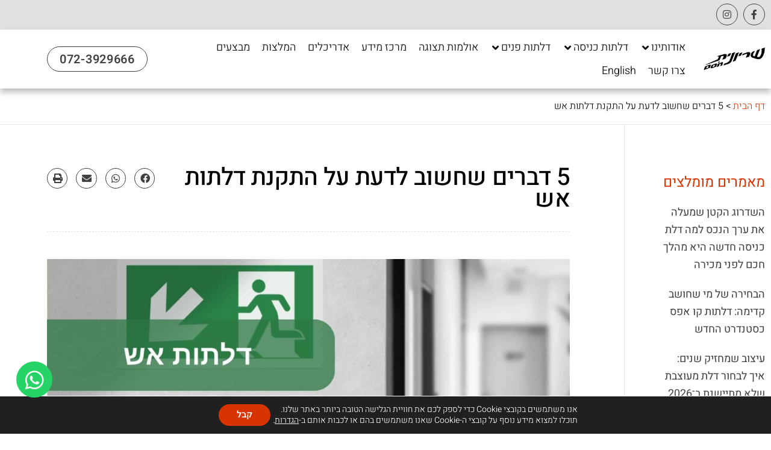

--- FILE ---
content_type: text/html; charset=UTF-8
request_url: https://sls.co.il/5-%D7%93%D7%91%D7%A8%D7%99%D7%9D-%D7%A9%D7%97%D7%A9%D7%95%D7%91-%D7%9C%D7%93%D7%A2%D7%AA-%D7%A2%D7%9C-%D7%94%D7%AA%D7%A7%D7%A0%D7%AA-%D7%93%D7%9C%D7%AA%D7%95%D7%AA-%D7%90%D7%A9/
body_size: 63969
content:
<!DOCTYPE html>
<html dir="rtl" lang="he-IL">
<head>
<meta charset="UTF-8">
<meta name="viewport" content="width=device-width, initial-scale=1">
	<link rel="profile" href="https://gmpg.org/xfn/11"> 
	<!-- Facebook Pixel Code -->
<script>
!function(f,b,e,v,n,t,s)
{if(f.fbq)return;n=f.fbq=function(){n.callMethod?
n.callMethod.apply(n,arguments):n.queue.push(arguments)};
if(!f._fbq)f._fbq=n;n.push=n;n.loaded=!0;n.version='2.0';
n.queue=[];t=b.createElement(e);t.async=!0;
t.src=v;s=b.getElementsByTagName(e)[0];
s.parentNode.insertBefore(t,s)}(window,document,'script',
'https://connect.facebook.net/en_US/fbevents.js');
 fbq('init', '1281902375177059'); 
fbq('track', 'PageView');
</script>
<noscript>
 <img height="1" width="1" 
src="https://www.facebook.com/tr?id=1281902375177059&ev=PageView
&noscript=1"/>
</noscript>
<!-- End Facebook Pixel Code -->

<meta name="facebook-domain-verification" content="qhalqqtb0i8w9q1tdrliyus96stgbc" />
<script src="https://cdn.userway.org/widget.js" data-account="gfD9nDzqZ5"></script>            <script async src='https://www.clickcease.com/monitor/stat.js'>
            </script>
        <meta name='robots' content='index, follow, max-image-preview:large, max-snippet:-1, max-video-preview:-1' />

	<!-- This site is optimized with the Yoast SEO plugin v24.0 - https://yoast.com/wordpress/plugins/seo/ -->
	<title>5 דברים שחשוב לדעת על התקנת דלתות אש - שריונית חסם</title><link rel="preload" data-rocket-preload as="image" href="https://sls.co.il/wp-content/uploads/elementor/thumbs/%D7%93%D7%9C%D7%AA%D7%95%D7%AA-%D7%90%D7%A9-scaled-qx8ldbzsun8pevehz24sfxy0k9n70htkpy75p4aops.jpg" fetchpriority="high">
	<meta name="description" content="דלתות אש - מהן דלת אש ומה אתם צריכים לדעת? במאמר הבא הבאנו לכם חמישה דברים שחשוב לדעת על התקנתן של דלתות אש &gt;&gt;" />
	<link rel="canonical" href="https://sls.co.il/5-%d7%93%d7%91%d7%a8%d7%99%d7%9d-%d7%a9%d7%97%d7%a9%d7%95%d7%91-%d7%9c%d7%93%d7%a2%d7%aa-%d7%a2%d7%9c-%d7%94%d7%aa%d7%a7%d7%a0%d7%aa-%d7%93%d7%9c%d7%aa%d7%95%d7%aa-%d7%90%d7%a9/" />
	<meta property="og:locale" content="he_IL" />
	<meta property="og:type" content="article" />
	<meta property="og:title" content="5 דברים שחשוב לדעת על התקנת דלתות אש - שריונית חסם" />
	<meta property="og:description" content="דלתות אש - מהן דלת אש ומה אתם צריכים לדעת? במאמר הבא הבאנו לכם חמישה דברים שחשוב לדעת על התקנתן של דלתות אש &gt;&gt;" />
	<meta property="og:url" content="https://sls.co.il/5-%d7%93%d7%91%d7%a8%d7%99%d7%9d-%d7%a9%d7%97%d7%a9%d7%95%d7%91-%d7%9c%d7%93%d7%a2%d7%aa-%d7%a2%d7%9c-%d7%94%d7%aa%d7%a7%d7%a0%d7%aa-%d7%93%d7%9c%d7%aa%d7%95%d7%aa-%d7%90%d7%a9/" />
	<meta property="og:site_name" content="שריונית חסם" />
	<meta property="article:published_time" content="2023-08-29T09:41:45+00:00" />
	<meta property="article:modified_time" content="2023-08-29T09:42:07+00:00" />
	<meta property="og:image" content="https://sls.co.il/wp-content/uploads/2023/08/דלתות-אש-scaled.jpg" />
	<meta property="og:image:width" content="2048" />
	<meta property="og:image:height" content="1361" />
	<meta property="og:image:type" content="image/jpeg" />
	<meta name="author" content="Asaf" />
	<meta name="twitter:card" content="summary_large_image" />
	<meta name="twitter:label1" content="נכתב על יד" />
	<meta name="twitter:data1" content="Asaf" />
	<meta name="twitter:label2" content="זמן קריאה מוערך" />
	<meta name="twitter:data2" content="4 דקות" />
	<script type="application/ld+json" class="yoast-schema-graph">{"@context":"https://schema.org","@graph":[{"@type":"Article","@id":"https://sls.co.il/5-%d7%93%d7%91%d7%a8%d7%99%d7%9d-%d7%a9%d7%97%d7%a9%d7%95%d7%91-%d7%9c%d7%93%d7%a2%d7%aa-%d7%a2%d7%9c-%d7%94%d7%aa%d7%a7%d7%a0%d7%aa-%d7%93%d7%9c%d7%aa%d7%95%d7%aa-%d7%90%d7%a9/#article","isPartOf":{"@id":"https://sls.co.il/5-%d7%93%d7%91%d7%a8%d7%99%d7%9d-%d7%a9%d7%97%d7%a9%d7%95%d7%91-%d7%9c%d7%93%d7%a2%d7%aa-%d7%a2%d7%9c-%d7%94%d7%aa%d7%a7%d7%a0%d7%aa-%d7%93%d7%9c%d7%aa%d7%95%d7%aa-%d7%90%d7%a9/"},"author":{"name":"Asaf","@id":"https://sls.co.il/#/schema/person/5794da673b6eded00868a0cb483a604f"},"headline":"5 דברים שחשוב לדעת על התקנת דלתות אש","datePublished":"2023-08-29T09:41:45+00:00","dateModified":"2023-08-29T09:42:07+00:00","mainEntityOfPage":{"@id":"https://sls.co.il/5-%d7%93%d7%91%d7%a8%d7%99%d7%9d-%d7%a9%d7%97%d7%a9%d7%95%d7%91-%d7%9c%d7%93%d7%a2%d7%aa-%d7%a2%d7%9c-%d7%94%d7%aa%d7%a7%d7%a0%d7%aa-%d7%93%d7%9c%d7%aa%d7%95%d7%aa-%d7%90%d7%a9/"},"wordCount":5,"commentCount":0,"publisher":{"@id":"https://sls.co.il/#organization"},"image":{"@id":"https://sls.co.il/5-%d7%93%d7%91%d7%a8%d7%99%d7%9d-%d7%a9%d7%97%d7%a9%d7%95%d7%91-%d7%9c%d7%93%d7%a2%d7%aa-%d7%a2%d7%9c-%d7%94%d7%aa%d7%a7%d7%a0%d7%aa-%d7%93%d7%9c%d7%aa%d7%95%d7%aa-%d7%90%d7%a9/#primaryimage"},"thumbnailUrl":"https://sls.co.il/wp-content/uploads/2023/08/דלתות-אש-scaled.jpg","articleSection":["מאמרים"],"inLanguage":"he-IL","potentialAction":[{"@type":"CommentAction","name":"Comment","target":["https://sls.co.il/5-%d7%93%d7%91%d7%a8%d7%99%d7%9d-%d7%a9%d7%97%d7%a9%d7%95%d7%91-%d7%9c%d7%93%d7%a2%d7%aa-%d7%a2%d7%9c-%d7%94%d7%aa%d7%a7%d7%a0%d7%aa-%d7%93%d7%9c%d7%aa%d7%95%d7%aa-%d7%90%d7%a9/#respond"]}]},{"@type":"WebPage","@id":"https://sls.co.il/5-%d7%93%d7%91%d7%a8%d7%99%d7%9d-%d7%a9%d7%97%d7%a9%d7%95%d7%91-%d7%9c%d7%93%d7%a2%d7%aa-%d7%a2%d7%9c-%d7%94%d7%aa%d7%a7%d7%a0%d7%aa-%d7%93%d7%9c%d7%aa%d7%95%d7%aa-%d7%90%d7%a9/","url":"https://sls.co.il/5-%d7%93%d7%91%d7%a8%d7%99%d7%9d-%d7%a9%d7%97%d7%a9%d7%95%d7%91-%d7%9c%d7%93%d7%a2%d7%aa-%d7%a2%d7%9c-%d7%94%d7%aa%d7%a7%d7%a0%d7%aa-%d7%93%d7%9c%d7%aa%d7%95%d7%aa-%d7%90%d7%a9/","name":"5 דברים שחשוב לדעת על התקנת דלתות אש - שריונית חסם","isPartOf":{"@id":"https://sls.co.il/#website"},"primaryImageOfPage":{"@id":"https://sls.co.il/5-%d7%93%d7%91%d7%a8%d7%99%d7%9d-%d7%a9%d7%97%d7%a9%d7%95%d7%91-%d7%9c%d7%93%d7%a2%d7%aa-%d7%a2%d7%9c-%d7%94%d7%aa%d7%a7%d7%a0%d7%aa-%d7%93%d7%9c%d7%aa%d7%95%d7%aa-%d7%90%d7%a9/#primaryimage"},"image":{"@id":"https://sls.co.il/5-%d7%93%d7%91%d7%a8%d7%99%d7%9d-%d7%a9%d7%97%d7%a9%d7%95%d7%91-%d7%9c%d7%93%d7%a2%d7%aa-%d7%a2%d7%9c-%d7%94%d7%aa%d7%a7%d7%a0%d7%aa-%d7%93%d7%9c%d7%aa%d7%95%d7%aa-%d7%90%d7%a9/#primaryimage"},"thumbnailUrl":"https://sls.co.il/wp-content/uploads/2023/08/דלתות-אש-scaled.jpg","datePublished":"2023-08-29T09:41:45+00:00","dateModified":"2023-08-29T09:42:07+00:00","description":"דלתות אש - מהן דלת אש ומה אתם צריכים לדעת? במאמר הבא הבאנו לכם חמישה דברים שחשוב לדעת על התקנתן של דלתות אש >>","breadcrumb":{"@id":"https://sls.co.il/5-%d7%93%d7%91%d7%a8%d7%99%d7%9d-%d7%a9%d7%97%d7%a9%d7%95%d7%91-%d7%9c%d7%93%d7%a2%d7%aa-%d7%a2%d7%9c-%d7%94%d7%aa%d7%a7%d7%a0%d7%aa-%d7%93%d7%9c%d7%aa%d7%95%d7%aa-%d7%90%d7%a9/#breadcrumb"},"inLanguage":"he-IL","potentialAction":[{"@type":"ReadAction","target":["https://sls.co.il/5-%d7%93%d7%91%d7%a8%d7%99%d7%9d-%d7%a9%d7%97%d7%a9%d7%95%d7%91-%d7%9c%d7%93%d7%a2%d7%aa-%d7%a2%d7%9c-%d7%94%d7%aa%d7%a7%d7%a0%d7%aa-%d7%93%d7%9c%d7%aa%d7%95%d7%aa-%d7%90%d7%a9/"]}]},{"@type":"ImageObject","inLanguage":"he-IL","@id":"https://sls.co.il/5-%d7%93%d7%91%d7%a8%d7%99%d7%9d-%d7%a9%d7%97%d7%a9%d7%95%d7%91-%d7%9c%d7%93%d7%a2%d7%aa-%d7%a2%d7%9c-%d7%94%d7%aa%d7%a7%d7%a0%d7%aa-%d7%93%d7%9c%d7%aa%d7%95%d7%aa-%d7%90%d7%a9/#primaryimage","url":"https://sls.co.il/wp-content/uploads/2023/08/דלתות-אש-scaled.jpg","contentUrl":"https://sls.co.il/wp-content/uploads/2023/08/דלתות-אש-scaled.jpg","width":2048,"height":1361,"caption":"דלתות אש"},{"@type":"BreadcrumbList","@id":"https://sls.co.il/5-%d7%93%d7%91%d7%a8%d7%99%d7%9d-%d7%a9%d7%97%d7%a9%d7%95%d7%91-%d7%9c%d7%93%d7%a2%d7%aa-%d7%a2%d7%9c-%d7%94%d7%aa%d7%a7%d7%a0%d7%aa-%d7%93%d7%9c%d7%aa%d7%95%d7%aa-%d7%90%d7%a9/#breadcrumb","itemListElement":[{"@type":"ListItem","position":1,"name":"דף הבית","item":"https://sls.co.il/"},{"@type":"ListItem","position":2,"name":"5 דברים שחשוב לדעת על התקנת דלתות אש"}]},{"@type":"WebSite","@id":"https://sls.co.il/#website","url":"https://sls.co.il/","name":"שריונית חסם","description":"דלתות כניסה - דלתות חוץ,  דלתות פלדה, דלתות פנים מעוצבות","publisher":{"@id":"https://sls.co.il/#organization"},"potentialAction":[{"@type":"SearchAction","target":{"@type":"EntryPoint","urlTemplate":"https://sls.co.il/?s={search_term_string}"},"query-input":{"@type":"PropertyValueSpecification","valueRequired":true,"valueName":"search_term_string"}}],"inLanguage":"he-IL"},{"@type":"Organization","@id":"https://sls.co.il/#organization","name":"שריונית חסם","url":"https://sls.co.il/","logo":{"@type":"ImageObject","inLanguage":"he-IL","@id":"https://sls.co.il/#/schema/logo/image/","url":"https://sls.co.il/wp-content/uploads/2020/06/sls-logo.png","contentUrl":"https://sls.co.il/wp-content/uploads/2020/06/sls-logo.png","width":162,"height":61,"caption":"שריונית חסם"},"image":{"@id":"https://sls.co.il/#/schema/logo/image/"}},{"@type":"Person","@id":"https://sls.co.il/#/schema/person/5794da673b6eded00868a0cb483a604f","name":"Asaf","image":{"@type":"ImageObject","inLanguage":"he-IL","@id":"https://sls.co.il/#/schema/person/image/","url":"https://secure.gravatar.com/avatar/3d0adefc3b9792ef0b54299c7bd92c756833f6684324d7a628d68457158a8599?s=96&d=mm&r=g","contentUrl":"https://secure.gravatar.com/avatar/3d0adefc3b9792ef0b54299c7bd92c756833f6684324d7a628d68457158a8599?s=96&d=mm&r=g","caption":"Asaf"},"url":"https://sls.co.il/author/asaf/"}]}</script>
	<!-- / Yoast SEO plugin. -->


<link rel="alternate" type="application/rss+xml" title="שריונית חסם &laquo; פיד‏" href="https://sls.co.il/feed/" />
<link rel="alternate" type="application/rss+xml" title="שריונית חסם &laquo; פיד תגובות‏" href="https://sls.co.il/comments/feed/" />
<link rel="alternate" type="application/rss+xml" title="שריונית חסם &laquo; פיד תגובות של 5 דברים שחשוב לדעת על התקנת דלתות אש" href="https://sls.co.il/5-%d7%93%d7%91%d7%a8%d7%99%d7%9d-%d7%a9%d7%97%d7%a9%d7%95%d7%91-%d7%9c%d7%93%d7%a2%d7%aa-%d7%a2%d7%9c-%d7%94%d7%aa%d7%a7%d7%a0%d7%aa-%d7%93%d7%9c%d7%aa%d7%95%d7%aa-%d7%90%d7%a9/feed/" />
<link rel="alternate" title="oEmbed (JSON)" type="application/json+oembed" href="https://sls.co.il/wp-json/oembed/1.0/embed?url=https%3A%2F%2Fsls.co.il%2F5-%25d7%2593%25d7%2591%25d7%25a8%25d7%2599%25d7%259d-%25d7%25a9%25d7%2597%25d7%25a9%25d7%2595%25d7%2591-%25d7%259c%25d7%2593%25d7%25a2%25d7%25aa-%25d7%25a2%25d7%259c-%25d7%2594%25d7%25aa%25d7%25a7%25d7%25a0%25d7%25aa-%25d7%2593%25d7%259c%25d7%25aa%25d7%2595%25d7%25aa-%25d7%2590%25d7%25a9%2F" />
<link rel="alternate" title="oEmbed (XML)" type="text/xml+oembed" href="https://sls.co.il/wp-json/oembed/1.0/embed?url=https%3A%2F%2Fsls.co.il%2F5-%25d7%2593%25d7%2591%25d7%25a8%25d7%2599%25d7%259d-%25d7%25a9%25d7%2597%25d7%25a9%25d7%2595%25d7%2591-%25d7%259c%25d7%2593%25d7%25a2%25d7%25aa-%25d7%25a2%25d7%259c-%25d7%2594%25d7%25aa%25d7%25a7%25d7%25a0%25d7%25aa-%25d7%2593%25d7%259c%25d7%25aa%25d7%2595%25d7%25aa-%25d7%2590%25d7%25a9%2F&#038;format=xml" />
<style id='wp-img-auto-sizes-contain-inline-css'>
img:is([sizes=auto i],[sizes^="auto," i]){contain-intrinsic-size:3000px 1500px}
/*# sourceURL=wp-img-auto-sizes-contain-inline-css */
</style>
<link rel='stylesheet' id='jet-menu-astra-css' href='https://sls.co.il/wp-content/plugins/jet-menu/integration/themes/astra/assets/css/style.css?ver=2.4.6' media='all' />
<link rel='stylesheet' id='astra-theme-css-rtl-css' href='https://sls.co.il/wp-content/themes/astra/assets/css/minified/frontend.min-rtl.css?ver=4.11.9' media='all' />
<style id='astra-theme-css-inline-css'>
.ast-no-sidebar .entry-content .alignfull {margin-left: calc( -50vw + 50%);margin-right: calc( -50vw + 50%);max-width: 100vw;width: 100vw;}.ast-no-sidebar .entry-content .alignwide {margin-left: calc(-41vw + 50%);margin-right: calc(-41vw + 50%);max-width: unset;width: unset;}.ast-no-sidebar .entry-content .alignfull .alignfull,.ast-no-sidebar .entry-content .alignfull .alignwide,.ast-no-sidebar .entry-content .alignwide .alignfull,.ast-no-sidebar .entry-content .alignwide .alignwide,.ast-no-sidebar .entry-content .wp-block-column .alignfull,.ast-no-sidebar .entry-content .wp-block-column .alignwide{width: 100%;margin-left: auto;margin-right: auto;}.wp-block-gallery,.blocks-gallery-grid {margin: 0;}.wp-block-separator {max-width: 100px;}.wp-block-separator.is-style-wide,.wp-block-separator.is-style-dots {max-width: none;}.entry-content .has-2-columns .wp-block-column:first-child {padding-right: 10px;}.entry-content .has-2-columns .wp-block-column:last-child {padding-left: 10px;}@media (max-width: 782px) {.entry-content .wp-block-columns .wp-block-column {flex-basis: 100%;}.entry-content .has-2-columns .wp-block-column:first-child {padding-right: 0;}.entry-content .has-2-columns .wp-block-column:last-child {padding-left: 0;}}body .entry-content .wp-block-latest-posts {margin-left: 0;}body .entry-content .wp-block-latest-posts li {list-style: none;}.ast-no-sidebar .ast-container .entry-content .wp-block-latest-posts {margin-left: 0;}.ast-header-break-point .entry-content .alignwide {margin-left: auto;margin-right: auto;}.entry-content .blocks-gallery-item img {margin-bottom: auto;}.wp-block-pullquote {border-top: 4px solid #555d66;border-bottom: 4px solid #555d66;color: #40464d;}:root{--ast-post-nav-space:0;--ast-container-default-xlg-padding:6.67em;--ast-container-default-lg-padding:5.67em;--ast-container-default-slg-padding:4.34em;--ast-container-default-md-padding:3.34em;--ast-container-default-sm-padding:6.67em;--ast-container-default-xs-padding:2.4em;--ast-container-default-xxs-padding:1.4em;--ast-code-block-background:#EEEEEE;--ast-comment-inputs-background:#FAFAFA;--ast-normal-container-width:1400px;--ast-narrow-container-width:750px;--ast-blog-title-font-weight:normal;--ast-blog-meta-weight:inherit;--ast-global-color-primary:var(--ast-global-color-5);--ast-global-color-secondary:var(--ast-global-color-4);--ast-global-color-alternate-background:var(--ast-global-color-7);--ast-global-color-subtle-background:var(--ast-global-color-6);--ast-bg-style-guide:#F8FAFC;--ast-shadow-style-guide:0px 0px 4px 0 #00000057;--ast-global-dark-bg-style:#fff;--ast-global-dark-lfs:#fbfbfb;--ast-widget-bg-color:#fafafa;--ast-wc-container-head-bg-color:#fbfbfb;--ast-title-layout-bg:#eeeeee;--ast-search-border-color:#e7e7e7;--ast-lifter-hover-bg:#e6e6e6;--ast-gallery-block-color:#000;--srfm-color-input-label:var(--ast-global-color-2);}html{font-size:93.75%;}a,.page-title{color:var(--ast-global-color-0);}a:hover,a:focus{color:var(--ast-global-color-1);}body,button,input,select,textarea,.ast-button,.ast-custom-button{font-family:-apple-system,BlinkMacSystemFont,Segoe UI,Roboto,Oxygen-Sans,Ubuntu,Cantarell,Helvetica Neue,sans-serif;font-weight:inherit;font-size:15px;font-size:1rem;line-height:var(--ast-body-line-height,1.65em);}blockquote{color:var(--ast-global-color-3);}.ast-site-identity .site-title a{color:var(--ast-global-color-2);}.site-title{font-size:35px;font-size:2.3333333333333rem;display:block;}.site-header .site-description{font-size:15px;font-size:1rem;display:none;}.entry-title{font-size:26px;font-size:1.7333333333333rem;}.archive .ast-article-post .ast-article-inner,.blog .ast-article-post .ast-article-inner,.archive .ast-article-post .ast-article-inner:hover,.blog .ast-article-post .ast-article-inner:hover{overflow:hidden;}h1,.entry-content :where(h1){font-size:40px;font-size:2.6666666666667rem;line-height:1.4em;}h2,.entry-content :where(h2){font-size:32px;font-size:2.1333333333333rem;line-height:1.3em;}h3,.entry-content :where(h3){font-size:26px;font-size:1.7333333333333rem;line-height:1.3em;}h4,.entry-content :where(h4){font-size:24px;font-size:1.6rem;line-height:1.2em;}h5,.entry-content :where(h5){font-size:20px;font-size:1.3333333333333rem;line-height:1.2em;}h6,.entry-content :where(h6){font-size:16px;font-size:1.0666666666667rem;line-height:1.25em;}::selection{background-color:var(--ast-global-color-0);color:#ffffff;}body,h1,h2,h3,h4,h5,h6,.entry-title a,.entry-content :where(h1,h2,h3,h4,h5,h6){color:var(--ast-global-color-3);}.tagcloud a:hover,.tagcloud a:focus,.tagcloud a.current-item{color:#ffffff;border-color:var(--ast-global-color-0);background-color:var(--ast-global-color-0);}input:focus,input[type="text"]:focus,input[type="email"]:focus,input[type="url"]:focus,input[type="password"]:focus,input[type="reset"]:focus,input[type="search"]:focus,textarea:focus{border-color:var(--ast-global-color-0);}input[type="radio"]:checked,input[type=reset],input[type="checkbox"]:checked,input[type="checkbox"]:hover:checked,input[type="checkbox"]:focus:checked,input[type=range]::-webkit-slider-thumb{border-color:var(--ast-global-color-0);background-color:var(--ast-global-color-0);box-shadow:none;}.site-footer a:hover + .post-count,.site-footer a:focus + .post-count{background:var(--ast-global-color-0);border-color:var(--ast-global-color-0);}.single .nav-links .nav-previous,.single .nav-links .nav-next{color:var(--ast-global-color-0);}.entry-meta,.entry-meta *{line-height:1.45;color:var(--ast-global-color-0);}.entry-meta a:not(.ast-button):hover,.entry-meta a:not(.ast-button):hover *,.entry-meta a:not(.ast-button):focus,.entry-meta a:not(.ast-button):focus *,.page-links > .page-link,.page-links .page-link:hover,.post-navigation a:hover{color:var(--ast-global-color-1);}#cat option,.secondary .calendar_wrap thead a,.secondary .calendar_wrap thead a:visited{color:var(--ast-global-color-0);}.secondary .calendar_wrap #today,.ast-progress-val span{background:var(--ast-global-color-0);}.secondary a:hover + .post-count,.secondary a:focus + .post-count{background:var(--ast-global-color-0);border-color:var(--ast-global-color-0);}.calendar_wrap #today > a{color:#ffffff;}.page-links .page-link,.single .post-navigation a{color:var(--ast-global-color-0);}.ast-search-menu-icon .search-form button.search-submit{padding:0 4px;}.ast-search-menu-icon form.search-form{padding-right:0;}.ast-search-menu-icon.slide-search input.search-field{width:0;}.ast-header-search .ast-search-menu-icon.ast-dropdown-active .search-form,.ast-header-search .ast-search-menu-icon.ast-dropdown-active .search-field:focus{transition:all 0.2s;}.search-form input.search-field:focus{outline:none;}.widget-title,.widget .wp-block-heading{font-size:21px;font-size:1.4rem;color:var(--ast-global-color-3);}.ast-search-menu-icon.slide-search a:focus-visible:focus-visible,.astra-search-icon:focus-visible,#close:focus-visible,a:focus-visible,.ast-menu-toggle:focus-visible,.site .skip-link:focus-visible,.wp-block-loginout input:focus-visible,.wp-block-search.wp-block-search__button-inside .wp-block-search__inside-wrapper,.ast-header-navigation-arrow:focus-visible,.woocommerce .wc-proceed-to-checkout > .checkout-button:focus-visible,.woocommerce .woocommerce-MyAccount-navigation ul li a:focus-visible,.ast-orders-table__row .ast-orders-table__cell:focus-visible,.woocommerce .woocommerce-order-details .order-again > .button:focus-visible,.woocommerce .woocommerce-message a.button.wc-forward:focus-visible,.woocommerce #minus_qty:focus-visible,.woocommerce #plus_qty:focus-visible,a#ast-apply-coupon:focus-visible,.woocommerce .woocommerce-info a:focus-visible,.woocommerce .astra-shop-summary-wrap a:focus-visible,.woocommerce a.wc-forward:focus-visible,#ast-apply-coupon:focus-visible,.woocommerce-js .woocommerce-mini-cart-item a.remove:focus-visible,#close:focus-visible,.button.search-submit:focus-visible,#search_submit:focus,.normal-search:focus-visible,.ast-header-account-wrap:focus-visible,.woocommerce .ast-on-card-button.ast-quick-view-trigger:focus,.astra-cart-drawer-close:focus,.ast-single-variation:focus,.ast-woocommerce-product-gallery__image:focus,.ast-button:focus,.woocommerce-product-gallery--with-images [data-controls="prev"]:focus-visible,.woocommerce-product-gallery--with-images [data-controls="next"]:focus-visible{outline-style:dotted;outline-color:inherit;outline-width:thin;}input:focus,input[type="text"]:focus,input[type="email"]:focus,input[type="url"]:focus,input[type="password"]:focus,input[type="reset"]:focus,input[type="search"]:focus,input[type="number"]:focus,textarea:focus,.wp-block-search__input:focus,[data-section="section-header-mobile-trigger"] .ast-button-wrap .ast-mobile-menu-trigger-minimal:focus,.ast-mobile-popup-drawer.active .menu-toggle-close:focus,.woocommerce-ordering select.orderby:focus,#ast-scroll-top:focus,#coupon_code:focus,.woocommerce-page #comment:focus,.woocommerce #reviews #respond input#submit:focus,.woocommerce a.add_to_cart_button:focus,.woocommerce .button.single_add_to_cart_button:focus,.woocommerce .woocommerce-cart-form button:focus,.woocommerce .woocommerce-cart-form__cart-item .quantity .qty:focus,.woocommerce .woocommerce-billing-fields .woocommerce-billing-fields__field-wrapper .woocommerce-input-wrapper > .input-text:focus,.woocommerce #order_comments:focus,.woocommerce #place_order:focus,.woocommerce .woocommerce-address-fields .woocommerce-address-fields__field-wrapper .woocommerce-input-wrapper > .input-text:focus,.woocommerce .woocommerce-MyAccount-content form button:focus,.woocommerce .woocommerce-MyAccount-content .woocommerce-EditAccountForm .woocommerce-form-row .woocommerce-Input.input-text:focus,.woocommerce .ast-woocommerce-container .woocommerce-pagination ul.page-numbers li a:focus,body #content .woocommerce form .form-row .select2-container--default .select2-selection--single:focus,#ast-coupon-code:focus,.woocommerce.woocommerce-js .quantity input[type=number]:focus,.woocommerce-js .woocommerce-mini-cart-item .quantity input[type=number]:focus,.woocommerce p#ast-coupon-trigger:focus{border-style:dotted;border-color:inherit;border-width:thin;}input{outline:none;}.woocommerce-js input[type=text]:focus,.woocommerce-js input[type=email]:focus,.woocommerce-js textarea:focus,input[type=number]:focus,.comments-area textarea#comment:focus,.comments-area textarea#comment:active,.comments-area .ast-comment-formwrap input[type="text"]:focus,.comments-area .ast-comment-formwrap input[type="text"]:active{outline-style:unset;outline-color:inherit;outline-width:thin;}.ast-logo-title-inline .site-logo-img{padding-right:1em;}.site-logo-img img{ transition:all 0.2s linear;}body .ast-oembed-container *{position:absolute;top:0;width:100%;height:100%;right:0;}body .wp-block-embed-pocket-casts .ast-oembed-container *{position:unset;}.ast-single-post-featured-section + article {margin-top: 2em;}.site-content .ast-single-post-featured-section img {width: 100%;overflow: hidden;object-fit: cover;}.site > .ast-single-related-posts-container {margin-top: 0;}@media (min-width: 922px) {.ast-desktop .ast-container--narrow {max-width: var(--ast-narrow-container-width);margin: 0 auto;}}.ast-page-builder-template .hentry {margin: 0;}.ast-page-builder-template .site-content > .ast-container {max-width: 100%;padding: 0;}.ast-page-builder-template .site .site-content #primary {padding: 0;margin: 0;}.ast-page-builder-template .no-results {text-align: center;margin: 4em auto;}.ast-page-builder-template .ast-pagination {padding: 2em;}.ast-page-builder-template .entry-header.ast-no-title.ast-no-thumbnail {margin-top: 0;}.ast-page-builder-template .entry-header.ast-header-without-markup {margin-top: 0;margin-bottom: 0;}.ast-page-builder-template .entry-header.ast-no-title.ast-no-meta {margin-bottom: 0;}.ast-page-builder-template.single .post-navigation {padding-bottom: 2em;}.ast-page-builder-template.single-post .site-content > .ast-container {max-width: 100%;}.ast-page-builder-template .entry-header {margin-top: 4em;margin-left: auto;margin-right: auto;padding-left: 20px;padding-right: 20px;}.single.ast-page-builder-template .entry-header {padding-left: 20px;padding-right: 20px;}.ast-page-builder-template .ast-archive-description {margin: 4em auto 0;padding-left: 20px;padding-right: 20px;}.ast-page-builder-template.ast-no-sidebar .entry-content .alignwide {margin-left: 0;margin-right: 0;}@media (max-width:921.9px){#ast-desktop-header{display:none;}}@media (min-width:922px){#ast-mobile-header{display:none;}}@media( max-width: 420px ) {.single .nav-links .nav-previous,.single .nav-links .nav-next {width: 100%;text-align: center;}}.wp-block-buttons.aligncenter{justify-content:center;}@media (max-width:921px){.ast-theme-transparent-header #primary,.ast-theme-transparent-header #secondary{padding:0;}}@media (max-width:921px){.ast-plain-container.ast-no-sidebar #primary{padding:0;}}.ast-plain-container.ast-no-sidebar #primary{margin-top:0;margin-bottom:0;}@media (min-width:1200px){.wp-block-group .has-background{padding:20px;}}@media (min-width:1200px){.ast-page-builder-template.ast-no-sidebar .entry-content .wp-block-cover.alignwide,.ast-page-builder-template.ast-no-sidebar .entry-content .wp-block-cover.alignfull{padding-right:0;padding-left:0;}}@media (min-width:1200px){.wp-block-cover-image.alignwide .wp-block-cover__inner-container,.wp-block-cover.alignwide .wp-block-cover__inner-container,.wp-block-cover-image.alignfull .wp-block-cover__inner-container,.wp-block-cover.alignfull .wp-block-cover__inner-container{width:100%;}}.wp-block-columns{margin-bottom:unset;}.wp-block-image.size-full{margin:2rem 0;}.wp-block-separator.has-background{padding:0;}.wp-block-gallery{margin-bottom:1.6em;}.wp-block-group{padding-top:4em;padding-bottom:4em;}.wp-block-group__inner-container .wp-block-columns:last-child,.wp-block-group__inner-container :last-child,.wp-block-table table{margin-bottom:0;}.blocks-gallery-grid{width:100%;}.wp-block-navigation-link__content{padding:5px 0;}.wp-block-group .wp-block-group .has-text-align-center,.wp-block-group .wp-block-column .has-text-align-center{max-width:100%;}.has-text-align-center{margin:0 auto;}@media (min-width:1200px){.wp-block-cover__inner-container,.alignwide .wp-block-group__inner-container,.alignfull .wp-block-group__inner-container{max-width:1200px;margin:0 auto;}.wp-block-group.alignnone,.wp-block-group.aligncenter,.wp-block-group.alignleft,.wp-block-group.alignright,.wp-block-group.alignwide,.wp-block-columns.alignwide{margin:2rem 0 1rem 0;}}@media (max-width:1200px){.wp-block-group{padding:3em;}.wp-block-group .wp-block-group{padding:1.5em;}.wp-block-columns,.wp-block-column{margin:1rem 0;}}@media (min-width:921px){.wp-block-columns .wp-block-group{padding:2em;}}@media (max-width:544px){.wp-block-cover-image .wp-block-cover__inner-container,.wp-block-cover .wp-block-cover__inner-container{width:unset;}.wp-block-cover,.wp-block-cover-image{padding:2em 0;}.wp-block-group,.wp-block-cover{padding:2em;}.wp-block-media-text__media img,.wp-block-media-text__media video{width:unset;max-width:100%;}.wp-block-media-text.has-background .wp-block-media-text__content{padding:1em;}}.wp-block-image.aligncenter{margin-left:auto;margin-right:auto;}.wp-block-table.aligncenter{margin-left:auto;margin-right:auto;}@media (min-width:544px){.entry-content .wp-block-media-text.has-media-on-the-right .wp-block-media-text__content{padding:0 8% 0 0;}.entry-content .wp-block-media-text .wp-block-media-text__content{padding:0 0 0 8%;}.ast-plain-container .site-content .entry-content .has-custom-content-position.is-position-bottom-left > *,.ast-plain-container .site-content .entry-content .has-custom-content-position.is-position-bottom-right > *,.ast-plain-container .site-content .entry-content .has-custom-content-position.is-position-top-left > *,.ast-plain-container .site-content .entry-content .has-custom-content-position.is-position-top-right > *,.ast-plain-container .site-content .entry-content .has-custom-content-position.is-position-center-right > *,.ast-plain-container .site-content .entry-content .has-custom-content-position.is-position-center-left > *{margin:0;}}@media (max-width:544px){.entry-content .wp-block-media-text .wp-block-media-text__content{padding:8% 0;}.wp-block-media-text .wp-block-media-text__media img{width:auto;max-width:100%;}}.wp-block-buttons .wp-block-button.is-style-outline .wp-block-button__link.wp-element-button,.ast-outline-button,.wp-block-uagb-buttons-child .uagb-buttons-repeater.ast-outline-button{border-top-width:2px;border-right-width:2px;border-bottom-width:2px;border-left-width:2px;font-family:inherit;font-weight:inherit;line-height:1em;}.wp-block-button .wp-block-button__link.wp-element-button.is-style-outline:not(.has-background),.wp-block-button.is-style-outline>.wp-block-button__link.wp-element-button:not(.has-background),.ast-outline-button{background-color:transparent;}.entry-content[data-ast-blocks-layout] > figure{margin-bottom:1em;}.elementor-widget-container .elementor-loop-container .e-loop-item[data-elementor-type="loop-item"]{width:100%;}.review-rating{display:flex;align-items:center;order:2;}@media (max-width:921px){.ast-separate-container #primary,.ast-separate-container #secondary{padding:1.5em 0;}#primary,#secondary{padding:1.5em 0;margin:0;}.ast-left-sidebar #content > .ast-container{display:flex;flex-direction:column-reverse;width:100%;}.ast-separate-container .ast-article-post,.ast-separate-container .ast-article-single{padding:1.5em 2.14em;}.ast-author-box img.avatar{margin:20px 0 0 0;}}@media (min-width:922px){.ast-separate-container.ast-right-sidebar #primary,.ast-separate-container.ast-left-sidebar #primary{border:0;}.search-no-results.ast-separate-container #primary{margin-bottom:4em;}}.elementor-widget-button .elementor-button{border-style:solid;text-decoration:none;border-top-width:0;border-right-width:0;border-left-width:0;border-bottom-width:0;}body .elementor-button.elementor-size-sm,body .elementor-button.elementor-size-xs,body .elementor-button.elementor-size-md,body .elementor-button.elementor-size-lg,body .elementor-button.elementor-size-xl,body .elementor-button{padding-top:10px;padding-right:40px;padding-bottom:10px;padding-left:40px;}.elementor-widget-button .elementor-button{border-color:var(--ast-global-color-0);background-color:var(--ast-global-color-0);}.elementor-widget-button .elementor-button:hover,.elementor-widget-button .elementor-button:focus{color:#ffffff;background-color:var(--ast-global-color-1);border-color:var(--ast-global-color-1);}.wp-block-button .wp-block-button__link ,.elementor-widget-button .elementor-button,.elementor-widget-button .elementor-button:visited{color:#ffffff;}.wp-block-button .wp-block-button__link:hover,.wp-block-button .wp-block-button__link:focus{color:#ffffff;background-color:var(--ast-global-color-1);border-color:var(--ast-global-color-1);}.elementor-widget-heading h1.elementor-heading-title{line-height:1.4em;}.elementor-widget-heading h2.elementor-heading-title{line-height:1.3em;}.elementor-widget-heading h3.elementor-heading-title{line-height:1.3em;}.elementor-widget-heading h4.elementor-heading-title{line-height:1.2em;}.elementor-widget-heading h5.elementor-heading-title{line-height:1.2em;}.elementor-widget-heading h6.elementor-heading-title{line-height:1.25em;}.wp-block-button .wp-block-button__link{border-top-width:0;border-right-width:0;border-left-width:0;border-bottom-width:0;border-color:var(--ast-global-color-0);background-color:var(--ast-global-color-0);color:#ffffff;font-family:inherit;font-weight:inherit;line-height:1em;padding-top:10px;padding-right:40px;padding-bottom:10px;padding-left:40px;}.menu-toggle,button,.ast-button,.ast-custom-button,.button,input#submit,input[type="button"],input[type="submit"],input[type="reset"]{border-style:solid;border-top-width:0;border-right-width:0;border-left-width:0;border-bottom-width:0;color:#ffffff;border-color:var(--ast-global-color-0);background-color:var(--ast-global-color-0);padding-top:10px;padding-right:40px;padding-bottom:10px;padding-left:40px;font-family:inherit;font-weight:inherit;line-height:1em;}button:focus,.menu-toggle:hover,button:hover,.ast-button:hover,.ast-custom-button:hover .button:hover,.ast-custom-button:hover ,input[type=reset]:hover,input[type=reset]:focus,input#submit:hover,input#submit:focus,input[type="button"]:hover,input[type="button"]:focus,input[type="submit"]:hover,input[type="submit"]:focus{color:#ffffff;background-color:var(--ast-global-color-1);border-color:var(--ast-global-color-1);}@media (max-width:921px){.ast-mobile-header-stack .main-header-bar .ast-search-menu-icon{display:inline-block;}.ast-header-break-point.ast-header-custom-item-outside .ast-mobile-header-stack .main-header-bar .ast-search-icon{margin:0;}.ast-comment-avatar-wrap img{max-width:2.5em;}.ast-comment-meta{padding:0 1.8888em 1.3333em;}.ast-separate-container .ast-comment-list li.depth-1{padding:1.5em 2.14em;}.ast-separate-container .comment-respond{padding:2em 2.14em;}}@media (min-width:544px){.ast-container{max-width:100%;}}@media (max-width:544px){.ast-separate-container .ast-article-post,.ast-separate-container .ast-article-single,.ast-separate-container .comments-title,.ast-separate-container .ast-archive-description{padding:1.5em 1em;}.ast-separate-container #content .ast-container{padding-left:0.54em;padding-right:0.54em;}.ast-separate-container .ast-comment-list .bypostauthor{padding:.5em;}.ast-search-menu-icon.ast-dropdown-active .search-field{width:170px;}} #ast-mobile-header .ast-site-header-cart-li a{pointer-events:none;}@media (min-width:545px){.ast-page-builder-template .comments-area,.single.ast-page-builder-template .entry-header,.single.ast-page-builder-template .post-navigation,.single.ast-page-builder-template .ast-single-related-posts-container{max-width:1440px;margin-left:auto;margin-right:auto;}}.ast-no-sidebar.ast-separate-container .entry-content .alignfull {margin-left: -6.67em;margin-right: -6.67em;width: auto;}@media (max-width: 1200px) {.ast-no-sidebar.ast-separate-container .entry-content .alignfull {margin-left: -2.4em;margin-right: -2.4em;}}@media (max-width: 768px) {.ast-no-sidebar.ast-separate-container .entry-content .alignfull {margin-left: -2.14em;margin-right: -2.14em;}}@media (max-width: 544px) {.ast-no-sidebar.ast-separate-container .entry-content .alignfull {margin-left: -1em;margin-right: -1em;}}.ast-no-sidebar.ast-separate-container .entry-content .alignwide {margin-left: -20px;margin-right: -20px;}.ast-no-sidebar.ast-separate-container .entry-content .wp-block-column .alignfull,.ast-no-sidebar.ast-separate-container .entry-content .wp-block-column .alignwide {margin-left: auto;margin-right: auto;width: 100%;}@media (max-width:921px){.site-title{display:block;}.site-header .site-description{display:none;}h1,.entry-content :where(h1){font-size:30px;}h2,.entry-content :where(h2){font-size:25px;}h3,.entry-content :where(h3){font-size:20px;}}@media (max-width:544px){.site-title{display:block;}.site-header .site-description{display:none;}h1,.entry-content :where(h1){font-size:30px;}h2,.entry-content :where(h2){font-size:25px;}h3,.entry-content :where(h3){font-size:20px;}}@media (max-width:921px){html{font-size:85.5%;}}@media (max-width:544px){html{font-size:85.5%;}}@media (min-width:922px){.ast-container{max-width:1440px;}}@font-face {font-family: "Astra";src: url(https://sls.co.il/wp-content/themes/astra/assets/fonts/astra.woff) format("woff"),url(https://sls.co.il/wp-content/themes/astra/assets/fonts/astra.ttf) format("truetype"),url(https://sls.co.il/wp-content/themes/astra/assets/fonts/astra.svg#astra) format("svg");font-weight: normal;font-style: normal;font-display: fallback;}@media (min-width:922px){.main-header-menu .sub-menu .menu-item.ast-left-align-sub-menu:hover > .sub-menu,.main-header-menu .sub-menu .menu-item.ast-left-align-sub-menu.focus > .sub-menu{margin-left:-0px;}}.site .comments-area{padding-bottom:3em;}.astra-icon-down_arrow::after {content: "\e900";font-family: Astra;}.astra-icon-close::after {content: "\e5cd";font-family: Astra;}.astra-icon-drag_handle::after {content: "\e25d";font-family: Astra;}.astra-icon-format_align_justify::after {content: "\e235";font-family: Astra;}.astra-icon-menu::after {content: "\e5d2";font-family: Astra;}.astra-icon-reorder::after {content: "\e8fe";font-family: Astra;}.astra-icon-search::after {content: "\e8b6";font-family: Astra;}.astra-icon-zoom_in::after {content: "\e56b";font-family: Astra;}.astra-icon-check-circle::after {content: "\e901";font-family: Astra;}.astra-icon-shopping-cart::after {content: "\f07a";font-family: Astra;}.astra-icon-shopping-bag::after {content: "\f290";font-family: Astra;}.astra-icon-shopping-basket::after {content: "\f291";font-family: Astra;}.astra-icon-circle-o::after {content: "\e903";font-family: Astra;}.astra-icon-certificate::after {content: "\e902";font-family: Astra;}blockquote {padding: 1.2em;}:root .has-ast-global-color-0-color{color:var(--ast-global-color-0);}:root .has-ast-global-color-0-background-color{background-color:var(--ast-global-color-0);}:root .wp-block-button .has-ast-global-color-0-color{color:var(--ast-global-color-0);}:root .wp-block-button .has-ast-global-color-0-background-color{background-color:var(--ast-global-color-0);}:root .has-ast-global-color-1-color{color:var(--ast-global-color-1);}:root .has-ast-global-color-1-background-color{background-color:var(--ast-global-color-1);}:root .wp-block-button .has-ast-global-color-1-color{color:var(--ast-global-color-1);}:root .wp-block-button .has-ast-global-color-1-background-color{background-color:var(--ast-global-color-1);}:root .has-ast-global-color-2-color{color:var(--ast-global-color-2);}:root .has-ast-global-color-2-background-color{background-color:var(--ast-global-color-2);}:root .wp-block-button .has-ast-global-color-2-color{color:var(--ast-global-color-2);}:root .wp-block-button .has-ast-global-color-2-background-color{background-color:var(--ast-global-color-2);}:root .has-ast-global-color-3-color{color:var(--ast-global-color-3);}:root .has-ast-global-color-3-background-color{background-color:var(--ast-global-color-3);}:root .wp-block-button .has-ast-global-color-3-color{color:var(--ast-global-color-3);}:root .wp-block-button .has-ast-global-color-3-background-color{background-color:var(--ast-global-color-3);}:root .has-ast-global-color-4-color{color:var(--ast-global-color-4);}:root .has-ast-global-color-4-background-color{background-color:var(--ast-global-color-4);}:root .wp-block-button .has-ast-global-color-4-color{color:var(--ast-global-color-4);}:root .wp-block-button .has-ast-global-color-4-background-color{background-color:var(--ast-global-color-4);}:root .has-ast-global-color-5-color{color:var(--ast-global-color-5);}:root .has-ast-global-color-5-background-color{background-color:var(--ast-global-color-5);}:root .wp-block-button .has-ast-global-color-5-color{color:var(--ast-global-color-5);}:root .wp-block-button .has-ast-global-color-5-background-color{background-color:var(--ast-global-color-5);}:root .has-ast-global-color-6-color{color:var(--ast-global-color-6);}:root .has-ast-global-color-6-background-color{background-color:var(--ast-global-color-6);}:root .wp-block-button .has-ast-global-color-6-color{color:var(--ast-global-color-6);}:root .wp-block-button .has-ast-global-color-6-background-color{background-color:var(--ast-global-color-6);}:root .has-ast-global-color-7-color{color:var(--ast-global-color-7);}:root .has-ast-global-color-7-background-color{background-color:var(--ast-global-color-7);}:root .wp-block-button .has-ast-global-color-7-color{color:var(--ast-global-color-7);}:root .wp-block-button .has-ast-global-color-7-background-color{background-color:var(--ast-global-color-7);}:root .has-ast-global-color-8-color{color:var(--ast-global-color-8);}:root .has-ast-global-color-8-background-color{background-color:var(--ast-global-color-8);}:root .wp-block-button .has-ast-global-color-8-color{color:var(--ast-global-color-8);}:root .wp-block-button .has-ast-global-color-8-background-color{background-color:var(--ast-global-color-8);}:root{--ast-global-color-0:#0170B9;--ast-global-color-1:#3a3a3a;--ast-global-color-2:#3a3a3a;--ast-global-color-3:#4B4F58;--ast-global-color-4:#F5F5F5;--ast-global-color-5:#FFFFFF;--ast-global-color-6:#E5E5E5;--ast-global-color-7:#424242;--ast-global-color-8:#000000;}:root {--ast-border-color : #dddddd;}.ast-single-entry-banner {-js-display: flex;display: flex;flex-direction: column;justify-content: center;text-align: center;position: relative;background: var(--ast-title-layout-bg);}.ast-single-entry-banner[data-banner-layout="layout-1"] {max-width: 1400px;background: inherit;padding: 20px 0;}.ast-single-entry-banner[data-banner-width-type="custom"] {margin: 0 auto;width: 100%;}.ast-single-entry-banner + .site-content .entry-header {margin-bottom: 0;}.site .ast-author-avatar {--ast-author-avatar-size: ;}a.ast-underline-text {text-decoration: underline;}.ast-container > .ast-terms-link {position: relative;display: block;}a.ast-button.ast-badge-tax {padding: 4px 8px;border-radius: 3px;font-size: inherit;}header.entry-header > *:not(:last-child){margin-bottom:10px;}.ast-archive-entry-banner {-js-display: flex;display: flex;flex-direction: column;justify-content: center;text-align: center;position: relative;background: var(--ast-title-layout-bg);}.ast-archive-entry-banner[data-banner-width-type="custom"] {margin: 0 auto;width: 100%;}.ast-archive-entry-banner[data-banner-layout="layout-1"] {background: inherit;padding: 20px 0;text-align: left;}body.archive .ast-archive-description{max-width:1400px;width:100%;text-align:left;padding-top:3em;padding-right:3em;padding-bottom:3em;padding-left:3em;}body.archive .ast-archive-description .ast-archive-title,body.archive .ast-archive-description .ast-archive-title *{font-size:40px;font-size:2.6666666666667rem;}body.archive .ast-archive-description > *:not(:last-child){margin-bottom:10px;}@media (max-width:921px){body.archive .ast-archive-description{text-align:left;}}@media (max-width:544px){body.archive .ast-archive-description{text-align:left;}}.ast-breadcrumbs .trail-browse,.ast-breadcrumbs .trail-items,.ast-breadcrumbs .trail-items li{display:inline-block;margin:0;padding:0;border:none;background:inherit;text-indent:0;text-decoration:none;}.ast-breadcrumbs .trail-browse{font-size:inherit;font-style:inherit;font-weight:inherit;color:inherit;}.ast-breadcrumbs .trail-items{list-style:none;}.trail-items li::after{padding:0 0.3em;content:"\00bb";}.trail-items li:last-of-type::after{display:none;}h1,h2,h3,h4,h5,h6,.entry-content :where(h1,h2,h3,h4,h5,h6){color:var(--ast-global-color-2);}@media (max-width:921px){.ast-builder-grid-row-container.ast-builder-grid-row-tablet-3-firstrow .ast-builder-grid-row > *:first-child,.ast-builder-grid-row-container.ast-builder-grid-row-tablet-3-lastrow .ast-builder-grid-row > *:last-child{grid-column:1 / -1;}}@media (max-width:544px){.ast-builder-grid-row-container.ast-builder-grid-row-mobile-3-firstrow .ast-builder-grid-row > *:first-child,.ast-builder-grid-row-container.ast-builder-grid-row-mobile-3-lastrow .ast-builder-grid-row > *:last-child{grid-column:1 / -1;}}.ast-builder-layout-element[data-section="title_tagline"]{display:flex;}@media (max-width:921px){.ast-header-break-point .ast-builder-layout-element[data-section="title_tagline"]{display:flex;}}@media (max-width:544px){.ast-header-break-point .ast-builder-layout-element[data-section="title_tagline"]{display:flex;}}.ast-builder-menu-1{font-family:inherit;font-weight:inherit;}.ast-builder-menu-1 .sub-menu,.ast-builder-menu-1 .inline-on-mobile .sub-menu{border-top-width:2px;border-bottom-width:0px;border-right-width:0px;border-left-width:0px;border-color:var(--ast-global-color-0);border-style:solid;}.ast-builder-menu-1 .sub-menu .sub-menu{top:-2px;}.ast-builder-menu-1 .main-header-menu > .menu-item > .sub-menu,.ast-builder-menu-1 .main-header-menu > .menu-item > .astra-full-megamenu-wrapper{margin-top:0px;}.ast-desktop .ast-builder-menu-1 .main-header-menu > .menu-item > .sub-menu:before,.ast-desktop .ast-builder-menu-1 .main-header-menu > .menu-item > .astra-full-megamenu-wrapper:before{height:calc( 0px + 2px + 5px );}.ast-desktop .ast-builder-menu-1 .menu-item .sub-menu .menu-link{border-style:none;}@media (max-width:921px){.ast-header-break-point .ast-builder-menu-1 .menu-item.menu-item-has-children > .ast-menu-toggle{top:0;}.ast-builder-menu-1 .inline-on-mobile .menu-item.menu-item-has-children > .ast-menu-toggle{left:-15px;}.ast-builder-menu-1 .menu-item-has-children > .menu-link:after{content:unset;}.ast-builder-menu-1 .main-header-menu > .menu-item > .sub-menu,.ast-builder-menu-1 .main-header-menu > .menu-item > .astra-full-megamenu-wrapper{margin-top:0;}}@media (max-width:544px){.ast-header-break-point .ast-builder-menu-1 .menu-item.menu-item-has-children > .ast-menu-toggle{top:0;}.ast-builder-menu-1 .main-header-menu > .menu-item > .sub-menu,.ast-builder-menu-1 .main-header-menu > .menu-item > .astra-full-megamenu-wrapper{margin-top:0;}}.ast-builder-menu-1{display:flex;}@media (max-width:921px){.ast-header-break-point .ast-builder-menu-1{display:flex;}}@media (max-width:544px){.ast-header-break-point .ast-builder-menu-1{display:flex;}}.site-below-footer-wrap{padding-top:20px;padding-bottom:20px;}.site-below-footer-wrap[data-section="section-below-footer-builder"]{background-color:var( --ast-global-color-primary,--ast-global-color-4 );min-height:80px;border-style:solid;border-width:0px;border-top-width:1px;border-top-color:var(--ast-global-color-subtle-background,--ast-global-color-6);}.site-below-footer-wrap[data-section="section-below-footer-builder"] .ast-builder-grid-row{max-width:1400px;min-height:80px;margin-left:auto;margin-right:auto;}.site-below-footer-wrap[data-section="section-below-footer-builder"] .ast-builder-grid-row,.site-below-footer-wrap[data-section="section-below-footer-builder"] .site-footer-section{align-items:flex-start;}.site-below-footer-wrap[data-section="section-below-footer-builder"].ast-footer-row-inline .site-footer-section{display:flex;margin-bottom:0;}.ast-builder-grid-row-full .ast-builder-grid-row{grid-template-columns:1fr;}@media (max-width:921px){.site-below-footer-wrap[data-section="section-below-footer-builder"].ast-footer-row-tablet-inline .site-footer-section{display:flex;margin-bottom:0;}.site-below-footer-wrap[data-section="section-below-footer-builder"].ast-footer-row-tablet-stack .site-footer-section{display:block;margin-bottom:10px;}.ast-builder-grid-row-container.ast-builder-grid-row-tablet-full .ast-builder-grid-row{grid-template-columns:1fr;}}@media (max-width:544px){.site-below-footer-wrap[data-section="section-below-footer-builder"].ast-footer-row-mobile-inline .site-footer-section{display:flex;margin-bottom:0;}.site-below-footer-wrap[data-section="section-below-footer-builder"].ast-footer-row-mobile-stack .site-footer-section{display:block;margin-bottom:10px;}.ast-builder-grid-row-container.ast-builder-grid-row-mobile-full .ast-builder-grid-row{grid-template-columns:1fr;}}.site-below-footer-wrap[data-section="section-below-footer-builder"]{display:grid;}@media (max-width:921px){.ast-header-break-point .site-below-footer-wrap[data-section="section-below-footer-builder"]{display:grid;}}@media (max-width:544px){.ast-header-break-point .site-below-footer-wrap[data-section="section-below-footer-builder"]{display:grid;}}.ast-footer-copyright{text-align:center;}.ast-footer-copyright {color:#3a3a3a;}@media (max-width:921px){.ast-footer-copyright{text-align:center;}}@media (max-width:544px){.ast-footer-copyright{text-align:center;}}.ast-footer-copyright.ast-builder-layout-element{display:flex;}@media (max-width:921px){.ast-header-break-point .ast-footer-copyright.ast-builder-layout-element{display:flex;}}@media (max-width:544px){.ast-header-break-point .ast-footer-copyright.ast-builder-layout-element{display:flex;}}.elementor-posts-container [CLASS*="ast-width-"]{width:100%;}.elementor-template-full-width .ast-container{display:block;}.elementor-screen-only,.screen-reader-text,.screen-reader-text span,.ui-helper-hidden-accessible{top:0 !important;}@media (max-width:544px){.elementor-element .elementor-wc-products .woocommerce[class*="columns-"] ul.products li.product{width:auto;margin:0;}.elementor-element .woocommerce .woocommerce-result-count{float:none;}}.ast-header-break-point .main-header-bar{border-bottom-width:1px;}@media (min-width:922px){.main-header-bar{border-bottom-width:1px;}}.main-header-menu .menu-item, #astra-footer-menu .menu-item, .main-header-bar .ast-masthead-custom-menu-items{-js-display:flex;display:flex;-webkit-box-pack:center;-webkit-justify-content:center;-moz-box-pack:center;-ms-flex-pack:center;justify-content:center;-webkit-box-orient:vertical;-webkit-box-direction:normal;-webkit-flex-direction:column;-moz-box-orient:vertical;-moz-box-direction:normal;-ms-flex-direction:column;flex-direction:column;}.main-header-menu > .menu-item > .menu-link, #astra-footer-menu > .menu-item > .menu-link{height:100%;-webkit-box-align:center;-webkit-align-items:center;-moz-box-align:center;-ms-flex-align:center;align-items:center;-js-display:flex;display:flex;}.main-header-menu .sub-menu .menu-item.menu-item-has-children > .menu-link:after{position:absolute;left:1em;top:50%;transform:translate(0,-50%) rotate(90deg);}.ast-header-break-point .main-header-bar .main-header-bar-navigation .page_item_has_children > .ast-menu-toggle::before, .ast-header-break-point .main-header-bar .main-header-bar-navigation .menu-item-has-children > .ast-menu-toggle::before, .ast-mobile-popup-drawer .main-header-bar-navigation .menu-item-has-children>.ast-menu-toggle::before, .ast-header-break-point .ast-mobile-header-wrap .main-header-bar-navigation .menu-item-has-children > .ast-menu-toggle::before{font-weight:bold;content:"\e900";font-family:Astra;text-decoration:inherit;display:inline-block;}.ast-header-break-point .main-navigation ul.sub-menu .menu-item .menu-link:before{content:"\e900";font-family:Astra;font-size:.65em;text-decoration:inherit;display:inline-block;transform:translate(0, -2px) rotateZ(90deg);margin-left:5px;}.widget_search .search-form:after{font-family:Astra;font-size:1.2em;font-weight:normal;content:"\e8b6";position:absolute;top:50%;left:15px;transform:translate(0, -50%);}.astra-search-icon::before{content:"\e8b6";font-family:Astra;font-style:normal;font-weight:normal;text-decoration:inherit;text-align:center;-webkit-font-smoothing:antialiased;-moz-osx-font-smoothing:grayscale;z-index:3;}.main-header-bar .main-header-bar-navigation .page_item_has_children > a:after, .main-header-bar .main-header-bar-navigation .menu-item-has-children > a:after, .menu-item-has-children .ast-header-navigation-arrow:after{content:"\e900";display:inline-block;font-family:Astra;font-size:.6rem;font-weight:bold;text-rendering:auto;-webkit-font-smoothing:antialiased;-moz-osx-font-smoothing:grayscale;margin-right:10px;line-height:normal;}.menu-item-has-children .sub-menu .ast-header-navigation-arrow:after{margin-left:0;}.ast-mobile-popup-drawer .main-header-bar-navigation .ast-submenu-expanded>.ast-menu-toggle::before{transform:rotateX(180deg);}.ast-header-break-point .main-header-bar-navigation .menu-item-has-children > .menu-link:after{display:none;}@media (min-width:922px){.ast-builder-menu .main-navigation > ul > li:last-child a{margin-left:0;}}.ast-separate-container .ast-article-inner{background-color:transparent;background-image:none;}.ast-separate-container .ast-article-post{background-color:var(--ast-global-color-5);}@media (max-width:921px){.ast-separate-container .ast-article-post{background-color:var(--ast-global-color-5);}}@media (max-width:544px){.ast-separate-container .ast-article-post{background-color:var(--ast-global-color-5);}}.ast-separate-container .ast-article-single:not(.ast-related-post), .woocommerce.ast-separate-container .ast-woocommerce-container, .ast-separate-container .error-404, .ast-separate-container .no-results, .single.ast-separate-container  .ast-author-meta, .ast-separate-container .related-posts-title-wrapper, .ast-separate-container .comments-count-wrapper, .ast-box-layout.ast-plain-container .site-content, .ast-padded-layout.ast-plain-container .site-content, .ast-separate-container .ast-archive-description, .ast-separate-container .comments-area .comment-respond, .ast-separate-container .comments-area .ast-comment-list li, .ast-separate-container .comments-area .comments-title{background-color:var(--ast-global-color-5);}@media (max-width:921px){.ast-separate-container .ast-article-single:not(.ast-related-post), .woocommerce.ast-separate-container .ast-woocommerce-container, .ast-separate-container .error-404, .ast-separate-container .no-results, .single.ast-separate-container  .ast-author-meta, .ast-separate-container .related-posts-title-wrapper, .ast-separate-container .comments-count-wrapper, .ast-box-layout.ast-plain-container .site-content, .ast-padded-layout.ast-plain-container .site-content, .ast-separate-container .ast-archive-description{background-color:var(--ast-global-color-5);}}@media (max-width:544px){.ast-separate-container .ast-article-single:not(.ast-related-post), .woocommerce.ast-separate-container .ast-woocommerce-container, .ast-separate-container .error-404, .ast-separate-container .no-results, .single.ast-separate-container  .ast-author-meta, .ast-separate-container .related-posts-title-wrapper, .ast-separate-container .comments-count-wrapper, .ast-box-layout.ast-plain-container .site-content, .ast-padded-layout.ast-plain-container .site-content, .ast-separate-container .ast-archive-description{background-color:var(--ast-global-color-5);}}.ast-separate-container.ast-two-container #secondary .widget{background-color:var(--ast-global-color-5);}@media (max-width:921px){.ast-separate-container.ast-two-container #secondary .widget{background-color:var(--ast-global-color-5);}}@media (max-width:544px){.ast-separate-container.ast-two-container #secondary .widget{background-color:var(--ast-global-color-5);}}.ast-mobile-header-content > *,.ast-desktop-header-content > * {padding: 10px 0;height: auto;}.ast-mobile-header-content > *:first-child,.ast-desktop-header-content > *:first-child {padding-top: 10px;}.ast-mobile-header-content > .ast-builder-menu,.ast-desktop-header-content > .ast-builder-menu {padding-top: 0;}.ast-mobile-header-content > *:last-child,.ast-desktop-header-content > *:last-child {padding-bottom: 0;}.ast-mobile-header-content .ast-search-menu-icon.ast-inline-search label,.ast-desktop-header-content .ast-search-menu-icon.ast-inline-search label {width: 100%;}.ast-desktop-header-content .main-header-bar-navigation .ast-submenu-expanded > .ast-menu-toggle::before {transform: rotateX(180deg);}#ast-desktop-header .ast-desktop-header-content,.ast-mobile-header-content .ast-search-icon,.ast-desktop-header-content .ast-search-icon,.ast-mobile-header-wrap .ast-mobile-header-content,.ast-main-header-nav-open.ast-popup-nav-open .ast-mobile-header-wrap .ast-mobile-header-content,.ast-main-header-nav-open.ast-popup-nav-open .ast-desktop-header-content {display: none;}.ast-main-header-nav-open.ast-header-break-point #ast-desktop-header .ast-desktop-header-content,.ast-main-header-nav-open.ast-header-break-point .ast-mobile-header-wrap .ast-mobile-header-content {display: block;}.ast-desktop .ast-desktop-header-content .astra-menu-animation-slide-up > .menu-item > .sub-menu,.ast-desktop .ast-desktop-header-content .astra-menu-animation-slide-up > .menu-item .menu-item > .sub-menu,.ast-desktop .ast-desktop-header-content .astra-menu-animation-slide-down > .menu-item > .sub-menu,.ast-desktop .ast-desktop-header-content .astra-menu-animation-slide-down > .menu-item .menu-item > .sub-menu,.ast-desktop .ast-desktop-header-content .astra-menu-animation-fade > .menu-item > .sub-menu,.ast-desktop .ast-desktop-header-content .astra-menu-animation-fade > .menu-item .menu-item > .sub-menu {opacity: 1;visibility: visible;}.ast-hfb-header.ast-default-menu-enable.ast-header-break-point .ast-mobile-header-wrap .ast-mobile-header-content .main-header-bar-navigation {width: unset;margin: unset;}.ast-mobile-header-content.content-align-flex-end .main-header-bar-navigation .menu-item-has-children > .ast-menu-toggle,.ast-desktop-header-content.content-align-flex-end .main-header-bar-navigation .menu-item-has-children > .ast-menu-toggle {right: calc( 20px - 0.907em);left: auto;}.ast-mobile-header-content .ast-search-menu-icon,.ast-mobile-header-content .ast-search-menu-icon.slide-search,.ast-desktop-header-content .ast-search-menu-icon,.ast-desktop-header-content .ast-search-menu-icon.slide-search {width: 100%;position: relative;display: block;left: auto;transform: none;}.ast-mobile-header-content .ast-search-menu-icon.slide-search .search-form,.ast-mobile-header-content .ast-search-menu-icon .search-form,.ast-desktop-header-content .ast-search-menu-icon.slide-search .search-form,.ast-desktop-header-content .ast-search-menu-icon .search-form {left: 0;visibility: visible;opacity: 1;position: relative;top: auto;transform: none;padding: 0;display: block;overflow: hidden;}.ast-mobile-header-content .ast-search-menu-icon.ast-inline-search .search-field,.ast-mobile-header-content .ast-search-menu-icon .search-field,.ast-desktop-header-content .ast-search-menu-icon.ast-inline-search .search-field,.ast-desktop-header-content .ast-search-menu-icon .search-field {width: 100%;padding-left: 5.5em;}.ast-mobile-header-content .ast-search-menu-icon .search-submit,.ast-desktop-header-content .ast-search-menu-icon .search-submit {display: block;position: absolute;height: 100%;top: 0;left: 0;padding: 0 1em;border-radius: 0;}.ast-hfb-header.ast-default-menu-enable.ast-header-break-point .ast-mobile-header-wrap .ast-mobile-header-content .main-header-bar-navigation ul .sub-menu .menu-link {padding-right: 30px;}.ast-hfb-header.ast-default-menu-enable.ast-header-break-point .ast-mobile-header-wrap .ast-mobile-header-content .main-header-bar-navigation .sub-menu .menu-item .menu-item .menu-link {padding-right: 40px;}.ast-mobile-popup-drawer.active .ast-mobile-popup-inner{background-color:#ffffff;;}.ast-mobile-header-wrap .ast-mobile-header-content, .ast-desktop-header-content{background-color:#ffffff;;}.ast-mobile-popup-content > *, .ast-mobile-header-content > *, .ast-desktop-popup-content > *, .ast-desktop-header-content > *{padding-top:0px;padding-bottom:0px;}.content-align-flex-start .ast-builder-layout-element{justify-content:flex-start;}.content-align-flex-start .main-header-menu{text-align:right;}.rtl #ast-mobile-popup-wrapper #ast-mobile-popup{pointer-events:none;}.rtl #ast-mobile-popup-wrapper #ast-mobile-popup.active{pointer-events:unset;}.ast-mobile-popup-drawer.active .menu-toggle-close{color:#3a3a3a;}.ast-mobile-header-wrap .ast-primary-header-bar,.ast-primary-header-bar .site-primary-header-wrap{min-height:70px;}.ast-desktop .ast-primary-header-bar .main-header-menu > .menu-item{line-height:70px;}.ast-header-break-point #masthead .ast-mobile-header-wrap .ast-primary-header-bar,.ast-header-break-point #masthead .ast-mobile-header-wrap .ast-below-header-bar,.ast-header-break-point #masthead .ast-mobile-header-wrap .ast-above-header-bar{padding-left:20px;padding-right:20px;}.ast-header-break-point .ast-primary-header-bar{border-bottom-width:1px;border-bottom-color:var( --ast-global-color-subtle-background,--ast-global-color-7 );border-bottom-style:solid;}@media (min-width:922px){.ast-primary-header-bar{border-bottom-width:1px;border-bottom-color:var( --ast-global-color-subtle-background,--ast-global-color-7 );border-bottom-style:solid;}}.ast-primary-header-bar{background-color:var( --ast-global-color-primary,--ast-global-color-4 );}.ast-primary-header-bar{display:block;}@media (max-width:921px){.ast-header-break-point .ast-primary-header-bar{display:grid;}}@media (max-width:544px){.ast-header-break-point .ast-primary-header-bar{display:grid;}}[data-section="section-header-mobile-trigger"] .ast-button-wrap .ast-mobile-menu-trigger-minimal{color:var(--ast-global-color-0);border:none;background:transparent;}[data-section="section-header-mobile-trigger"] .ast-button-wrap .mobile-menu-toggle-icon .ast-mobile-svg{width:20px;height:20px;fill:var(--ast-global-color-0);}[data-section="section-header-mobile-trigger"] .ast-button-wrap .mobile-menu-wrap .mobile-menu{color:var(--ast-global-color-0);}.ast-builder-menu-mobile .main-navigation .menu-item.menu-item-has-children > .ast-menu-toggle{top:0;}.ast-builder-menu-mobile .main-navigation .menu-item-has-children > .menu-link:after{content:unset;}.ast-hfb-header .ast-builder-menu-mobile .main-header-menu, .ast-hfb-header .ast-builder-menu-mobile .main-navigation .menu-item .menu-link, .ast-hfb-header .ast-builder-menu-mobile .main-navigation .menu-item .sub-menu .menu-link{border-style:none;}.ast-builder-menu-mobile .main-navigation .menu-item.menu-item-has-children > .ast-menu-toggle{top:0;}@media (max-width:921px){.ast-builder-menu-mobile .main-navigation .menu-item.menu-item-has-children > .ast-menu-toggle{top:0;}.ast-builder-menu-mobile .main-navigation .menu-item-has-children > .menu-link:after{content:unset;}}@media (max-width:544px){.ast-builder-menu-mobile .main-navigation .menu-item.menu-item-has-children > .ast-menu-toggle{top:0;}}.ast-builder-menu-mobile .main-navigation{display:block;}@media (max-width:921px){.ast-header-break-point .ast-builder-menu-mobile .main-navigation{display:block;}}@media (max-width:544px){.ast-header-break-point .ast-builder-menu-mobile .main-navigation{display:block;}}:root{--e-global-color-astglobalcolor0:#0170B9;--e-global-color-astglobalcolor1:#3a3a3a;--e-global-color-astglobalcolor2:#3a3a3a;--e-global-color-astglobalcolor3:#4B4F58;--e-global-color-astglobalcolor4:#F5F5F5;--e-global-color-astglobalcolor5:#FFFFFF;--e-global-color-astglobalcolor6:#E5E5E5;--e-global-color-astglobalcolor7:#424242;--e-global-color-astglobalcolor8:#000000;}.comment-reply-title{font-size:24px;font-size:1.6rem;}.ast-comment-meta{line-height:1.666666667;color:var(--ast-global-color-0);font-size:12px;font-size:0.8rem;}.ast-comment-list #cancel-comment-reply-link{font-size:15px;font-size:1rem;}.comments-count-wrapper {padding: 2em 0;}.comments-count-wrapper .comments-title {font-weight: normal;word-wrap: break-word;}.ast-comment-list {margin: 0;word-wrap: break-word;padding-bottom: 0.5em;list-style: none;}.site-content article .comments-area {border-top: 1px solid var(--ast-single-post-border,var(--ast-border-color));}.ast-comment-list li {list-style: none;}.ast-comment-list li.depth-1 .ast-comment,.ast-comment-list li.depth-2 .ast-comment {border-bottom: 1px solid #eeeeee;}.ast-comment-list .comment-respond {padding: 1em 0;border-bottom: 1px solid #dddddd;}.ast-comment-list .comment-respond .comment-reply-title {margin-top: 0;padding-top: 0;}.ast-comment-list .comment-respond p {margin-bottom: .5em;}.ast-comment-list .ast-comment-edit-reply-wrap {-js-display: flex;display: flex;justify-content: flex-end;}.ast-comment-list .ast-edit-link {flex: 1;}.ast-comment-list .comment-awaiting-moderation {margin-bottom: 0;}.ast-comment {padding: 1em 0 ;}.ast-comment-avatar-wrap img {border-radius: 50%;}.ast-comment-content {clear: both;}.ast-comment-cite-wrap {text-align: left;}.ast-comment-cite-wrap cite {font-style: normal;}.comment-reply-title {padding-top: 1em;font-weight: normal;line-height: 1.65;}.ast-comment-meta {margin-bottom: 0.5em;}.comments-area {border-top: 1px solid #eeeeee;margin-top: 2em;}.comments-area .comment-form-comment {width: 100%;border: none;margin: 0;padding: 0;}.comments-area .comment-notes,.comments-area .comment-textarea,.comments-area .form-allowed-tags {margin-bottom: 1.5em;}.comments-area .form-submit {margin-bottom: 0;}.comments-area textarea#comment,.comments-area .ast-comment-formwrap input[type="text"] {width: 100%;border-radius: 0;vertical-align: middle;margin-bottom: 10px;}.comments-area .no-comments {margin-top: 0.5em;margin-bottom: 0.5em;}.comments-area p.logged-in-as {margin-bottom: 1em;}.ast-separate-container .comments-count-wrapper {background-color: #fff;padding: 2em 6.67em 0;}@media (max-width: 1200px) {.ast-separate-container .comments-count-wrapper {padding: 2em 3.34em;}}.ast-separate-container .comments-area {border-top: 0;}.ast-separate-container .ast-comment-list {padding-bottom: 0;}.ast-separate-container .ast-comment-list li {background-color: #fff;}.ast-separate-container .ast-comment-list li.depth-1 .children li {padding-bottom: 0;padding-top: 0;margin-bottom: 0;}.ast-separate-container .ast-comment-list li.depth-1 .ast-comment,.ast-separate-container .ast-comment-list li.depth-2 .ast-comment {border-bottom: 0;}.ast-separate-container .ast-comment-list .comment-respond {padding-top: 0;padding-bottom: 1em;background-color: transparent;}.ast-separate-container .ast-comment-list .pingback p {margin-bottom: 0;}.ast-separate-container .ast-comment-list .bypostauthor {padding: 2em;margin-bottom: 1em;}.ast-separate-container .ast-comment-list .bypostauthor li {background: transparent;margin-bottom: 0;padding: 0 0 0 2em;}.ast-separate-container .comment-reply-title {padding-top: 0;}.comment-content a {word-wrap: break-word;}.comment-form-legend {margin-bottom: unset;padding: 0 0.5em;}.ast-separate-container .ast-comment-list li.depth-1 {padding: 4em 6.67em;margin-bottom: 2em;}@media (max-width: 1200px) {.ast-separate-container .ast-comment-list li.depth-1 {padding: 3em 3.34em;}}.ast-separate-container .comment-respond {background-color: #fff;padding: 4em 6.67em;border-bottom: 0;}@media (max-width: 1200px) {.ast-separate-container .comment-respond {padding: 3em 2.34em;}}.ast-comment-list .children {margin-right: 2em;}@media (max-width: 992px) {.ast-comment-list .children {margin-right: 1em;}}.ast-comment-list #cancel-comment-reply-link {white-space: nowrap;font-size: 15px;font-size: 1rem;margin-right: 1em;}.ast-comment-avatar-wrap {float: right;clear: left;margin-left: 1.33333em;}.ast-comment-meta-wrap {float: right;clear: left;padding: 0 0 1.33333em;}.ast-comment-time .timendate,.ast-comment-time .reply {margin-left: 0.5em;}.comments-area #wp-comment-cookies-consent {margin-left: 10px;}.ast-page-builder-template .comments-area {padding-right: 20px;padding-left: 20px;margin-top: 0;margin-bottom: 2em;}.ast-separate-container .ast-comment-list .bypostauthor .bypostauthor {background: transparent;margin-bottom: 0;padding-left: 0;padding-bottom: 0;padding-top: 0;}@media (min-width:922px){.ast-separate-container .ast-comment-list li .comment-respond{padding-left:2.66666em;padding-right:2.66666em;}}@media (max-width:544px){.ast-separate-container .comments-count-wrapper{padding:1.5em 1em;}.ast-separate-container .ast-comment-list li.depth-1{padding:1.5em 1em;margin-bottom:1.5em;}.ast-separate-container .ast-comment-list .bypostauthor{padding:.5em;}.ast-separate-container .comment-respond{padding:1.5em 1em;}.ast-separate-container .ast-comment-list .bypostauthor li{padding:0 0 0 .5em;}.ast-comment-list .children{margin-right:0.66666em;}}@media (max-width:921px){.ast-comment-avatar-wrap img{max-width:2.5em;}.comments-area{margin-top:1.5em;}.ast-separate-container .comments-count-wrapper{padding:2em 2.14em;}.ast-separate-container .ast-comment-list li.depth-1{padding:1.5em 2.14em;}.ast-separate-container .comment-respond{padding:2em 2.14em;}}@media (max-width:921px){.ast-comment-avatar-wrap{margin-left:0.5em;}}
/*# sourceURL=astra-theme-css-inline-css */
</style>
<style id='wp-emoji-styles-inline-css'>

	img.wp-smiley, img.emoji {
		display: inline !important;
		border: none !important;
		box-shadow: none !important;
		height: 1em !important;
		width: 1em !important;
		margin: 0 0.07em !important;
		vertical-align: -0.1em !important;
		background: none !important;
		padding: 0 !important;
	}
/*# sourceURL=wp-emoji-styles-inline-css */
</style>
<link rel='stylesheet' id='jet-engine-frontend-css' href='https://sls.co.il/wp-content/plugins/jet-engine/assets/css/frontend.css?ver=3.6.0.1' media='all' />
<link rel='stylesheet' id='dashicons-css' href='https://sls.co.il/wp-includes/css/dashicons.min.css?ver=6.9' media='all' />
<link rel='stylesheet' id='admin-bar-rtl-css' href='https://sls.co.il/wp-includes/css/admin-bar-rtl.min.css?ver=6.9' media='all' />
<style id='admin-bar-inline-css'>

    /* Hide CanvasJS credits for P404 charts specifically */
    #p404RedirectChart .canvasjs-chart-credit {
        display: none !important;
    }
    
    #p404RedirectChart canvas {
        border-radius: 6px;
    }

    .p404-redirect-adminbar-weekly-title {
        font-weight: bold;
        font-size: 14px;
        color: #fff;
        margin-bottom: 6px;
    }

    #wpadminbar #wp-admin-bar-p404_free_top_button .ab-icon:before {
        content: "\f103";
        color: #dc3545;
        top: 3px;
    }
    
    #wp-admin-bar-p404_free_top_button .ab-item {
        min-width: 80px !important;
        padding: 0px !important;
    }
    
    /* Ensure proper positioning and z-index for P404 dropdown */
    .p404-redirect-adminbar-dropdown-wrap { 
        min-width: 0; 
        padding: 0;
        position: static !important;
    }
    
    #wpadminbar #wp-admin-bar-p404_free_top_button_dropdown {
        position: static !important;
    }
    
    #wpadminbar #wp-admin-bar-p404_free_top_button_dropdown .ab-item {
        padding: 0 !important;
        margin: 0 !important;
    }
    
    .p404-redirect-dropdown-container {
        min-width: 340px;
        padding: 18px 18px 12px 18px;
        background: #23282d !important;
        color: #fff;
        border-radius: 12px;
        box-shadow: 0 8px 32px rgba(0,0,0,0.25);
        margin-top: 10px;
        position: relative !important;
        z-index: 999999 !important;
        display: block !important;
        border: 1px solid #444;
    }
    
    /* Ensure P404 dropdown appears on hover */
    #wpadminbar #wp-admin-bar-p404_free_top_button .p404-redirect-dropdown-container { 
        display: none !important;
    }
    
    #wpadminbar #wp-admin-bar-p404_free_top_button:hover .p404-redirect-dropdown-container { 
        display: block !important;
    }
    
    #wpadminbar #wp-admin-bar-p404_free_top_button:hover #wp-admin-bar-p404_free_top_button_dropdown .p404-redirect-dropdown-container {
        display: block !important;
    }
    
    .p404-redirect-card {
        background: #2c3338;
        border-radius: 8px;
        padding: 18px 18px 12px 18px;
        box-shadow: 0 2px 8px rgba(0,0,0,0.07);
        display: flex;
        flex-direction: column;
        align-items: flex-start;
        border: 1px solid #444;
    }
    
    .p404-redirect-btn {
        display: inline-block;
        background: #dc3545;
        color: #fff !important;
        font-weight: bold;
        padding: 5px 22px;
        border-radius: 8px;
        text-decoration: none;
        font-size: 17px;
        transition: background 0.2s, box-shadow 0.2s;
        margin-top: 8px;
        box-shadow: 0 2px 8px rgba(220,53,69,0.15);
        text-align: center;
        line-height: 1.6;
    }
    
    .p404-redirect-btn:hover {
        background: #c82333;
        color: #fff !important;
        box-shadow: 0 4px 16px rgba(220,53,69,0.25);
    }
    
    /* Prevent conflicts with other admin bar dropdowns */
    #wpadminbar .ab-top-menu > li:hover > .ab-item,
    #wpadminbar .ab-top-menu > li.hover > .ab-item {
        z-index: auto;
    }
    
    #wpadminbar #wp-admin-bar-p404_free_top_button:hover > .ab-item {
        z-index: 999998 !important;
    }
    
/*# sourceURL=admin-bar-inline-css */
</style>
<link rel='stylesheet' id='custom-popup-style-css' href='https://sls.co.il/wp-content/plugins/confetti-fall-animation/assets/css/popup-plugin.css?ver=1.0' media='all' />
<link rel='stylesheet' id='som_lost_password_style-css' href='https://sls.co.il/wp-content/plugins/frontend-reset-password/assets/css/password-lost.css?ver=6.9' media='all' />
<link rel='stylesheet' id='pafe-extension-style-css' href='https://sls.co.il/wp-content/plugins/piotnet-addons-for-elementor-pro/assets/css/minify/extension.min.css?ver=7.1.67' media='all' />
<link rel='stylesheet' id='pafe-font-awesome-5-css' href='https://sls.co.il/wp-content/plugins/piotnet-addons-for-elementor-pro/assets/css/minify/font-awesome-5.min.css?ver=7.1.67' media='all' />
<link rel='stylesheet' id='pafe-woocommerce-sales-funnels-style-css' href='https://sls.co.il/wp-content/plugins/piotnet-addons-for-elementor-pro/assets/css/minify/woocommerce-sales-funnels.min.css?ver=7.1.67' media='all' />
<link rel='stylesheet' id='woocommerce-layout-rtl-css' href='https://sls.co.il/wp-content/themes/astra/assets/css/minified/compatibility/woocommerce/woocommerce-layout.min-rtl.css?ver=4.11.9' media='all' />
<link rel='stylesheet' id='woocommerce-smallscreen-rtl-css' href='https://sls.co.il/wp-content/themes/astra/assets/css/minified/compatibility/woocommerce/woocommerce-smallscreen.min-rtl.css?ver=4.11.9' media='only screen and (max-width: 921px)' />
<link rel='stylesheet' id='woocommerce-general-rtl-css' href='https://sls.co.il/wp-content/themes/astra/assets/css/minified/compatibility/woocommerce/woocommerce.min-rtl.css?ver=4.11.9' media='all' />
<style id='woocommerce-general-inline-css'>

					.woocommerce .woocommerce-result-count, .woocommerce-page .woocommerce-result-count {
						float: left;
					}

					.woocommerce .woocommerce-ordering {
						float: right;
						margin-bottom: 2.5em;
					}
				
					.woocommerce-js a.button, .woocommerce button.button, .woocommerce input.button, .woocommerce #respond input#submit {
						font-size: 100%;
						line-height: 1;
						text-decoration: none;
						overflow: visible;
						padding: 0.5em 0.75em;
						font-weight: 700;
						border-radius: 3px;
						color: $secondarytext;
						background-color: $secondary;
						border: 0;
					}
					.woocommerce-js a.button:hover, .woocommerce button.button:hover, .woocommerce input.button:hover, .woocommerce #respond input#submit:hover {
						background-color: #dad8da;
						background-image: none;
						color: #515151;
					}
				#customer_details h3:not(.elementor-widget-woocommerce-checkout-page h3){font-size:1.2rem;padding:20px 0 14px;margin:0 0 20px;border-bottom:1px solid var(--ast-border-color);font-weight:700;}form #order_review_heading:not(.elementor-widget-woocommerce-checkout-page #order_review_heading){border-width:2px 2px 0 2px;border-style:solid;font-size:1.2rem;margin:0;padding:1.5em 1.5em 1em;border-color:var(--ast-border-color);font-weight:700;}.woocommerce-Address h3, .cart-collaterals h2{font-size:1.2rem;padding:.7em 1em;}.woocommerce-cart .cart-collaterals .cart_totals>h2{font-weight:700;}form #order_review:not(.elementor-widget-woocommerce-checkout-page #order_review){padding:0 2em;border-width:0 2px 2px;border-style:solid;border-color:var(--ast-border-color);}ul#shipping_method li:not(.elementor-widget-woocommerce-cart #shipping_method li){margin:0;padding:0.25em 0 0.25em 22px;text-indent:-22px;list-style:none outside;}.woocommerce span.onsale, .wc-block-grid__product .wc-block-grid__product-onsale{background-color:var(--ast-global-color-0);color:#ffffff;}.woocommerce-message, .woocommerce-info{border-top-color:var(--ast-global-color-0);}.woocommerce-message::before,.woocommerce-info::before{color:var(--ast-global-color-0);}.woocommerce ul.products li.product .price, .woocommerce div.product p.price, .woocommerce div.product span.price, .widget_layered_nav_filters ul li.chosen a, .woocommerce-page ul.products li.product .ast-woo-product-category, .wc-layered-nav-rating a{color:var(--ast-global-color-3);}.woocommerce nav.woocommerce-pagination ul,.woocommerce nav.woocommerce-pagination ul li{border-color:var(--ast-global-color-0);}.woocommerce nav.woocommerce-pagination ul li a:focus, .woocommerce nav.woocommerce-pagination ul li a:hover, .woocommerce nav.woocommerce-pagination ul li span.current{background:var(--ast-global-color-0);color:#ffffff;}.woocommerce-MyAccount-navigation-link.is-active a{color:var(--ast-global-color-1);}.woocommerce .widget_price_filter .ui-slider .ui-slider-range, .woocommerce .widget_price_filter .ui-slider .ui-slider-handle{background-color:var(--ast-global-color-0);}.woocommerce .star-rating, .woocommerce .comment-form-rating .stars a, .woocommerce .star-rating::before{color:var(--ast-global-color-3);}.woocommerce div.product .woocommerce-tabs ul.tabs li.active:before,  .woocommerce div.ast-product-tabs-layout-vertical .woocommerce-tabs ul.tabs li:hover::before{background:var(--ast-global-color-0);}.woocommerce .woocommerce-cart-form button[name="update_cart"]:disabled{color:#ffffff;}.woocommerce #content table.cart .button[name="apply_coupon"], .woocommerce-page #content table.cart .button[name="apply_coupon"]{padding:10px 40px;}.woocommerce table.cart td.actions .button, .woocommerce #content table.cart td.actions .button, .woocommerce-page table.cart td.actions .button, .woocommerce-page #content table.cart td.actions .button{line-height:1;border-width:1px;border-style:solid;}.woocommerce ul.products li.product .button, .woocommerce-page ul.products li.product .button{line-height:1.3;}.woocommerce-js a.button, .woocommerce button.button, .woocommerce .woocommerce-message a.button, .woocommerce #respond input#submit.alt, .woocommerce-js a.button.alt, .woocommerce button.button.alt, .woocommerce input.button.alt, .woocommerce input.button,.woocommerce input.button:disabled, .woocommerce input.button:disabled[disabled], .woocommerce input.button:disabled:hover, .woocommerce input.button:disabled[disabled]:hover, .woocommerce #respond input#submit, .woocommerce button.button.alt.disabled, .wc-block-grid__products .wc-block-grid__product .wp-block-button__link, .wc-block-grid__product-onsale{color:#ffffff;border-color:var(--ast-global-color-0);background-color:var(--ast-global-color-0);}.woocommerce-js a.button:hover, .woocommerce button.button:hover, .woocommerce .woocommerce-message a.button:hover,.woocommerce #respond input#submit:hover,.woocommerce #respond input#submit.alt:hover, .woocommerce-js a.button.alt:hover, .woocommerce button.button.alt:hover, .woocommerce input.button.alt:hover, .woocommerce input.button:hover, .woocommerce button.button.alt.disabled:hover, .wc-block-grid__products .wc-block-grid__product .wp-block-button__link:hover{color:#ffffff;border-color:var(--ast-global-color-1);background-color:var(--ast-global-color-1);}.woocommerce-js a.button, .woocommerce button.button, .woocommerce .woocommerce-message a.button, .woocommerce #respond input#submit.alt, .woocommerce-js a.button.alt, .woocommerce button.button.alt, .woocommerce input.button.alt, .woocommerce input.button,.woocommerce-cart table.cart td.actions .button, .woocommerce form.checkout_coupon .button, .woocommerce #respond input#submit, .wc-block-grid__products .wc-block-grid__product .wp-block-button__link{padding-top:10px;padding-right:40px;padding-bottom:10px;padding-left:40px;}.woocommerce ul.products li.product a, .woocommerce-js a.button:hover, .woocommerce button.button:hover, .woocommerce input.button:hover, .woocommerce #respond input#submit:hover{text-decoration:none;}.woocommerce .up-sells h2, .woocommerce .related.products h2, .woocommerce .woocommerce-tabs h2{font-size:1.5rem;}.woocommerce h2, .woocommerce-account h2{font-size:1.625rem;}.woocommerce ul.product-categories > li ul li:before{content:"\e900";padding:0 5px 0 5px;display:inline-block;font-family:Astra;transform:rotate(-90deg);font-size:0.7rem;}.ast-site-header-cart i.astra-icon:before{font-family:Astra;}.ast-icon-shopping-cart:before{content:"\f07a";}.ast-icon-shopping-bag:before{content:"\f290";}.ast-icon-shopping-basket:before{content:"\f291";}.ast-icon-shopping-cart svg{height:.82em;}.ast-icon-shopping-bag svg{height:1em;width:1em;}.ast-icon-shopping-basket svg{height:1.15em;width:1.2em;}.ast-site-header-cart.ast-menu-cart-outline .ast-addon-cart-wrap, .ast-site-header-cart.ast-menu-cart-fill .ast-addon-cart-wrap {line-height:1;}.ast-site-header-cart.ast-menu-cart-fill i.astra-icon{ font-size:1.1em;}li.woocommerce-custom-menu-item .ast-site-header-cart i.astra-icon:after{ padding-left:2px;}.ast-hfb-header .ast-addon-cart-wrap{ padding:0.4em;}.ast-header-break-point.ast-header-custom-item-outside .ast-woo-header-cart-info-wrap{ display:none;}.ast-site-header-cart i.astra-icon:after{ background:var(--ast-global-color-0);}@media (min-width:545px) and (max-width:921px){.woocommerce.tablet-columns-6 ul.products li.product, .woocommerce-page.tablet-columns-6 ul.products li.product{width:calc(16.66% - 16.66px);}.woocommerce.tablet-columns-5 ul.products li.product, .woocommerce-page.tablet-columns-5 ul.products li.product{width:calc(20% - 16px);}.woocommerce.tablet-columns-4 ul.products li.product, .woocommerce-page.tablet-columns-4 ul.products li.product{width:calc(25% - 15px);}.woocommerce.tablet-columns-3 ul.products li.product, .woocommerce-page.tablet-columns-3 ul.products li.product{width:calc(33.33% - 14px);}.woocommerce.tablet-columns-2 ul.products li.product, .woocommerce-page.tablet-columns-2 ul.products li.product{width:calc(50% - 10px);}.woocommerce.tablet-columns-1 ul.products li.product, .woocommerce-page.tablet-columns-1 ul.products li.product{width:100%;}.woocommerce div.product .related.products ul.products li.product{width:calc(33.33% - 14px);}}@media (min-width:545px) and (max-width:921px){.woocommerce[class*="columns-"].columns-3 > ul.products li.product, .woocommerce[class*="columns-"].columns-4 > ul.products li.product, .woocommerce[class*="columns-"].columns-5 > ul.products li.product, .woocommerce[class*="columns-"].columns-6 > ul.products li.product{width:calc(33.33% - 14px);margin-left:20px;}.woocommerce[class*="columns-"].columns-3 > ul.products li.product:nth-child(3n), .woocommerce[class*="columns-"].columns-4 > ul.products li.product:nth-child(3n), .woocommerce[class*="columns-"].columns-5 > ul.products li.product:nth-child(3n), .woocommerce[class*="columns-"].columns-6 > ul.products li.product:nth-child(3n){margin-left:0;clear:left;}.woocommerce[class*="columns-"].columns-3 > ul.products li.product:nth-child(3n+1), .woocommerce[class*="columns-"].columns-4 > ul.products li.product:nth-child(3n+1), .woocommerce[class*="columns-"].columns-5 > ul.products li.product:nth-child(3n+1), .woocommerce[class*="columns-"].columns-6 > ul.products li.product:nth-child(3n+1){clear:right;}.woocommerce[class*="columns-"] ul.products li.product:nth-child(n), .woocommerce-page[class*="columns-"] ul.products li.product:nth-child(n){margin-left:20px;clear:none;}.woocommerce.tablet-columns-2 ul.products li.product:nth-child(2n), .woocommerce-page.tablet-columns-2 ul.products li.product:nth-child(2n), .woocommerce.tablet-columns-3 ul.products li.product:nth-child(3n), .woocommerce-page.tablet-columns-3 ul.products li.product:nth-child(3n), .woocommerce.tablet-columns-4 ul.products li.product:nth-child(4n), .woocommerce-page.tablet-columns-4 ul.products li.product:nth-child(4n), .woocommerce.tablet-columns-5 ul.products li.product:nth-child(5n), .woocommerce-page.tablet-columns-5 ul.products li.product:nth-child(5n), .woocommerce.tablet-columns-6 ul.products li.product:nth-child(6n), .woocommerce-page.tablet-columns-6 ul.products li.product:nth-child(6n){margin-left:0;clear:left;}.woocommerce.tablet-columns-2 ul.products li.product:nth-child(2n+1), .woocommerce-page.tablet-columns-2 ul.products li.product:nth-child(2n+1), .woocommerce.tablet-columns-3 ul.products li.product:nth-child(3n+1), .woocommerce-page.tablet-columns-3 ul.products li.product:nth-child(3n+1), .woocommerce.tablet-columns-4 ul.products li.product:nth-child(4n+1), .woocommerce-page.tablet-columns-4 ul.products li.product:nth-child(4n+1), .woocommerce.tablet-columns-5 ul.products li.product:nth-child(5n+1), .woocommerce-page.tablet-columns-5 ul.products li.product:nth-child(5n+1), .woocommerce.tablet-columns-6 ul.products li.product:nth-child(6n+1), .woocommerce-page.tablet-columns-6 ul.products li.product:nth-child(6n+1){clear:right;}.woocommerce div.product .related.products ul.products li.product:nth-child(3n), .woocommerce-page.tablet-columns-1 .site-main ul.products li.product{margin-left:0;clear:left;}.woocommerce div.product .related.products ul.products li.product:nth-child(3n+1){clear:right;}}@media (min-width:922px){.woocommerce form.checkout_coupon{width:50%;}.woocommerce #reviews #comments{float:right;}.woocommerce #reviews #review_form_wrapper{float:left;}}@media (max-width:921px){.ast-header-break-point.ast-woocommerce-cart-menu .header-main-layout-1.ast-mobile-header-stack.ast-no-menu-items .ast-site-header-cart, .ast-header-break-point.ast-woocommerce-cart-menu .header-main-layout-3.ast-mobile-header-stack.ast-no-menu-items .ast-site-header-cart{padding-right:0;padding-left:0;}.ast-header-break-point.ast-woocommerce-cart-menu .header-main-layout-1.ast-mobile-header-stack .main-header-bar{text-align:center;}.ast-header-break-point.ast-woocommerce-cart-menu .header-main-layout-1.ast-mobile-header-stack .ast-site-header-cart, .ast-header-break-point.ast-woocommerce-cart-menu .header-main-layout-1.ast-mobile-header-stack .ast-mobile-menu-buttons{display:inline-block;}.ast-header-break-point.ast-woocommerce-cart-menu .header-main-layout-2.ast-mobile-header-inline .site-branding{flex:auto;}.ast-header-break-point.ast-woocommerce-cart-menu .header-main-layout-3.ast-mobile-header-stack .site-branding{flex:0 0 100%;}.ast-header-break-point.ast-woocommerce-cart-menu .header-main-layout-3.ast-mobile-header-stack .main-header-container{display:flex;justify-content:center;}.woocommerce-cart .woocommerce-shipping-calculator .button{width:100%;}.woocommerce div.product div.images, .woocommerce div.product div.summary, .woocommerce #content div.product div.images, .woocommerce #content div.product div.summary, .woocommerce-page div.product div.images, .woocommerce-page div.product div.summary, .woocommerce-page #content div.product div.images, .woocommerce-page #content div.product div.summary{float:none;width:100%;}.woocommerce-cart table.cart td.actions .ast-return-to-shop{display:block;text-align:center;margin-top:1em;}}@media (max-width:544px){.ast-separate-container .ast-woocommerce-container{padding:.54em 1em 1.33333em;}.woocommerce-message, .woocommerce-error, .woocommerce-info{display:flex;flex-wrap:wrap;}.woocommerce-message a.button, .woocommerce-error a.button, .woocommerce-info a.button{order:1;margin-top:.5em;}.woocommerce .woocommerce-ordering, .woocommerce-page .woocommerce-ordering{float:none;margin-bottom:2em;}.woocommerce table.cart td.actions .button, .woocommerce #content table.cart td.actions .button, .woocommerce-page table.cart td.actions .button, .woocommerce-page #content table.cart td.actions .button{padding-left:1em;padding-right:1em;}.woocommerce #content table.cart .button, .woocommerce-page #content table.cart .button{width:100%;}.woocommerce #content table.cart td.actions .coupon, .woocommerce-page #content table.cart td.actions .coupon{float:none;}.woocommerce #content table.cart td.actions .coupon .button, .woocommerce-page #content table.cart td.actions .coupon .button{flex:1;}.woocommerce #content div.product .woocommerce-tabs ul.tabs li a, .woocommerce-page #content div.product .woocommerce-tabs ul.tabs li a{display:block;}.woocommerce ul.products a.button, .woocommerce-page ul.products a.button{padding:0.5em 0.75em;}.woocommerce div.product .related.products ul.products li.product, .woocommerce.mobile-columns-2 ul.products li.product, .woocommerce-page.mobile-columns-2 ul.products li.product{width:calc(50% - 10px);}.woocommerce.mobile-columns-6 ul.products li.product, .woocommerce-page.mobile-columns-6 ul.products li.product{width:calc(16.66% - 16.66px);}.woocommerce.mobile-columns-5 ul.products li.product, .woocommerce-page.mobile-columns-5 ul.products li.product{width:calc(20% - 16px);}.woocommerce.mobile-columns-4 ul.products li.product, .woocommerce-page.mobile-columns-4 ul.products li.product{width:calc(25% - 15px);}.woocommerce.mobile-columns-3 ul.products li.product, .woocommerce-page.mobile-columns-3 ul.products li.product{width:calc(33.33% - 14px);}.woocommerce.mobile-columns-1 ul.products li.product, .woocommerce-page.mobile-columns-1 ul.products li.product{width:100%;}}@media (max-width:544px){.woocommerce ul.products a.button.loading::after, .woocommerce-page ul.products a.button.loading::after{display:inline-block;margin-right:5px;position:initial;}.woocommerce.mobile-columns-1 .site-main ul.products li.product:nth-child(n), .woocommerce-page.mobile-columns-1 .site-main ul.products li.product:nth-child(n){margin-left:0;}.woocommerce #content div.product .woocommerce-tabs ul.tabs li, .woocommerce-page #content div.product .woocommerce-tabs ul.tabs li{display:block;margin-left:0;}.woocommerce[class*="columns-"].columns-3 > ul.products li.product, .woocommerce[class*="columns-"].columns-4 > ul.products li.product, .woocommerce[class*="columns-"].columns-5 > ul.products li.product, .woocommerce[class*="columns-"].columns-6 > ul.products li.product{width:calc(50% - 10px);margin-left:20px;}.woocommerce[class*="columns-"] ul.products li.product:nth-child(n), .woocommerce-page[class*="columns-"] ul.products li.product:nth-child(n){margin-left:20px;clear:none;}.woocommerce-page[class*=columns-].columns-3>ul.products li.product:nth-child(2n), .woocommerce-page[class*=columns-].columns-4>ul.products li.product:nth-child(2n), .woocommerce-page[class*=columns-].columns-5>ul.products li.product:nth-child(2n), .woocommerce-page[class*=columns-].columns-6>ul.products li.product:nth-child(2n), .woocommerce[class*=columns-].columns-3>ul.products li.product:nth-child(2n), .woocommerce[class*=columns-].columns-4>ul.products li.product:nth-child(2n), .woocommerce[class*=columns-].columns-5>ul.products li.product:nth-child(2n), .woocommerce[class*=columns-].columns-6>ul.products li.product:nth-child(2n){margin-left:0;clear:left;}.woocommerce[class*="columns-"].columns-3 > ul.products li.product:nth-child(2n+1), .woocommerce[class*="columns-"].columns-4 > ul.products li.product:nth-child(2n+1), .woocommerce[class*="columns-"].columns-5 > ul.products li.product:nth-child(2n+1), .woocommerce[class*="columns-"].columns-6 > ul.products li.product:nth-child(2n+1){clear:right;}.woocommerce-page[class*=columns-] ul.products li.product:nth-child(n), .woocommerce[class*=columns-] ul.products li.product:nth-child(n){margin-left:20px;clear:none;}.woocommerce.mobile-columns-6 ul.products li.product:nth-child(6n), .woocommerce-page.mobile-columns-6 ul.products li.product:nth-child(6n), .woocommerce.mobile-columns-5 ul.products li.product:nth-child(5n), .woocommerce-page.mobile-columns-5 ul.products li.product:nth-child(5n), .woocommerce.mobile-columns-4 ul.products li.product:nth-child(4n), .woocommerce-page.mobile-columns-4 ul.products li.product:nth-child(4n), .woocommerce.mobile-columns-3 ul.products li.product:nth-child(3n), .woocommerce-page.mobile-columns-3 ul.products li.product:nth-child(3n), .woocommerce.mobile-columns-2 ul.products li.product:nth-child(2n), .woocommerce-page.mobile-columns-2 ul.products li.product:nth-child(2n), .woocommerce div.product .related.products ul.products li.product:nth-child(2n){margin-left:0;clear:left;}.woocommerce.mobile-columns-6 ul.products li.product:nth-child(6n+1), .woocommerce-page.mobile-columns-6 ul.products li.product:nth-child(6n+1), .woocommerce.mobile-columns-5 ul.products li.product:nth-child(5n+1), .woocommerce-page.mobile-columns-5 ul.products li.product:nth-child(5n+1), .woocommerce.mobile-columns-4 ul.products li.product:nth-child(4n+1), .woocommerce-page.mobile-columns-4 ul.products li.product:nth-child(4n+1), .woocommerce.mobile-columns-3 ul.products li.product:nth-child(3n+1), .woocommerce-page.mobile-columns-3 ul.products li.product:nth-child(3n+1), .woocommerce.mobile-columns-2 ul.products li.product:nth-child(2n+1), .woocommerce-page.mobile-columns-2 ul.products li.product:nth-child(2n+1), .woocommerce div.product .related.products ul.products li.product:nth-child(2n+1){clear:right;}}@media (min-width:922px){.woocommerce #content .ast-woocommerce-container div.product div.images, .woocommerce .ast-woocommerce-container div.product div.images, .woocommerce-page #content .ast-woocommerce-container div.product div.images, .woocommerce-page .ast-woocommerce-container div.product div.images{width:50%;}.woocommerce #content .ast-woocommerce-container div.product div.summary, .woocommerce .ast-woocommerce-container div.product div.summary, .woocommerce-page #content .ast-woocommerce-container div.product div.summary, .woocommerce-page .ast-woocommerce-container div.product div.summary{width:46%;}.woocommerce.woocommerce-checkout form #customer_details.col2-set .col-1, .woocommerce.woocommerce-checkout form #customer_details.col2-set .col-2, .woocommerce-page.woocommerce-checkout form #customer_details.col2-set .col-1, .woocommerce-page.woocommerce-checkout form #customer_details.col2-set .col-2{float:none;width:auto;}}.woocommerce-js a.button , .woocommerce button.button.alt ,.woocommerce-page table.cart td.actions .button, .woocommerce-page #content table.cart td.actions .button , .woocommerce-js a.button.alt ,.woocommerce .woocommerce-message a.button , .ast-site-header-cart .widget_shopping_cart .buttons .button.checkout, .woocommerce button.button.alt.disabled , .wc-block-grid__products .wc-block-grid__product .wp-block-button__link {border:solid;border-top-width:0;border-right-width:0;border-left-width:0;border-bottom-width:0;border-color:var(--ast-global-color-0);}.woocommerce-js a.button:hover , .woocommerce button.button.alt:hover , .woocommerce-page table.cart td.actions .button:hover, .woocommerce-page #content table.cart td.actions .button:hover, .woocommerce-js a.button.alt:hover ,.woocommerce .woocommerce-message a.button:hover , .ast-site-header-cart .widget_shopping_cart .buttons .button.checkout:hover , .woocommerce button.button.alt.disabled:hover , .wc-block-grid__products .wc-block-grid__product .wp-block-button__link:hover{border-color:var(--ast-global-color-1);}.widget_product_search button{flex:0 0 auto;padding:10px 20px;}@media (min-width:922px){.woocommerce.woocommerce-checkout form #customer_details.col2-set, .woocommerce-page.woocommerce-checkout form #customer_details.col2-set{width:55%;float:right;margin-left:4.347826087%;}.woocommerce.woocommerce-checkout form #order_review, .woocommerce.woocommerce-checkout form #order_review_heading, .woocommerce-page.woocommerce-checkout form #order_review, .woocommerce-page.woocommerce-checkout form #order_review_heading{width:40%;float:left;margin-left:0;clear:left;}}select, .select2-container .select2-selection--single{background-image:url("data:image/svg+xml,%3Csvg class='ast-arrow-svg' xmlns='http://www.w3.org/2000/svg' xmlns:xlink='http://www.w3.org/1999/xlink' version='1.1' x='0px' y='0px' width='26px' height='16.043px' fill='%234B4F58' viewBox='57 35.171 26 16.043' enable-background='new 57 35.171 26 16.043' xml:space='preserve' %3E%3Cpath d='M57.5,38.193l12.5,12.5l12.5-12.5l-2.5-2.5l-10,10l-10-10L57.5,38.193z'%3E%3C/path%3E%3C/svg%3E");background-size:.8em;background-repeat:no-repeat;background-position-x:calc( 100% - 10px );background-position-y:center;-webkit-appearance:none;-moz-appearance:none;padding-right:2em;}
						.woocommerce ul.products li.product.desktop-align-left, .woocommerce-page ul.products li.product.desktop-align-left {
							text-align: right;
						}
						.woocommerce ul.products li.product.desktop-align-left .star-rating,
						.woocommerce ul.products li.product.desktop-align-left .button,
						.woocommerce-page ul.products li.product.desktop-align-left .star-rating,
						.woocommerce-page ul.products li.product.desktop-align-left .button {
							margin-left: 0;
							margin-right: 0;
						}
					@media(max-width: 921px){
						.woocommerce ul.products li.product.tablet-align-left, .woocommerce-page ul.products li.product.tablet-align-left {
							text-align: right;
						}
						.woocommerce ul.products li.product.tablet-align-left .star-rating,
						.woocommerce ul.products li.product.tablet-align-left .button,
						.woocommerce-page ul.products li.product.tablet-align-left .star-rating,
						.woocommerce-page ul.products li.product.tablet-align-left .button {
							margin-left: 0;
							margin-right: 0;
						}
					}@media(max-width: 544px){
						.woocommerce ul.products li.product.mobile-align-left, .woocommerce-page ul.products li.product.mobile-align-left {
							text-align: right;
						}
						.woocommerce ul.products li.product.mobile-align-left .star-rating,
						.woocommerce ul.products li.product.mobile-align-left .button,
						.woocommerce-page ul.products li.product.mobile-align-left .star-rating,
						.woocommerce-page ul.products li.product.mobile-align-left .button {
							margin-left: 0;
							margin-right: 0;
						}
					}.ast-woo-active-filter-widget .wc-block-active-filters{display:flex;align-items:self-start;justify-content:space-between;}.ast-woo-active-filter-widget .wc-block-active-filters__clear-all{flex:none;margin-top:2px;}.woocommerce.woocommerce-checkout .elementor-widget-woocommerce-checkout-page #customer_details.col2-set, .woocommerce-page.woocommerce-checkout .elementor-widget-woocommerce-checkout-page #customer_details.col2-set{width:100%;}.woocommerce.woocommerce-checkout .elementor-widget-woocommerce-checkout-page #order_review, .woocommerce.woocommerce-checkout .elementor-widget-woocommerce-checkout-page #order_review_heading, .woocommerce-page.woocommerce-checkout .elementor-widget-woocommerce-checkout-page #order_review, .woocommerce-page.woocommerce-checkout .elementor-widget-woocommerce-checkout-page #order_review_heading{width:100%;float:inherit;}.elementor-widget-woocommerce-checkout-page .select2-container .select2-selection--single, .elementor-widget-woocommerce-cart .select2-container .select2-selection--single{padding:0;}.elementor-widget-woocommerce-checkout-page .woocommerce form .woocommerce-additional-fields, .elementor-widget-woocommerce-checkout-page .woocommerce form .shipping_address, .elementor-widget-woocommerce-my-account .woocommerce-MyAccount-navigation-link, .elementor-widget-woocommerce-cart .woocommerce a.remove{border:none;}.elementor-widget-woocommerce-cart .cart-collaterals .cart_totals > h2{background-color:inherit;border-bottom:0px;margin:0px;}.elementor-widget-woocommerce-cart .cart-collaterals .cart_totals{padding:0;border-color:inherit;border-radius:0;margin-bottom:0px;border-width:0px;}.elementor-widget-woocommerce-cart .woocommerce-cart-form .e-apply-coupon{line-height:initial;}.elementor-widget-woocommerce-my-account .woocommerce-MyAccount-content .woocommerce-Address-title h3{margin-bottom:var(--myaccount-section-title-spacing, 0px);}.elementor-widget-woocommerce-my-account .woocommerce-Addresses .woocommerce-Address-title, .elementor-widget-woocommerce-my-account table.shop_table thead, .elementor-widget-woocommerce-my-account .woocommerce-page table.shop_table thead, .elementor-widget-woocommerce-cart table.shop_table thead{background:inherit;}.elementor-widget-woocommerce-cart .e-apply-coupon, .elementor-widget-woocommerce-cart #coupon_code, .elementor-widget-woocommerce-checkout-page .e-apply-coupon, .elementor-widget-woocommerce-checkout-page #coupon_code{height:100%;}.elementor-widget-woocommerce-cart td.product-name dl.variation dt{font-weight:inherit;}.elementor-element.elementor-widget-woocommerce-checkout-page .e-checkout__container #customer_details .col-1{margin-bottom:0;}
/*# sourceURL=woocommerce-general-inline-css */
</style>
<style id='woocommerce-inline-inline-css'>
.woocommerce form .form-row .required { visibility: visible; }
/*# sourceURL=woocommerce-inline-inline-css */
</style>
<link rel='stylesheet' id='wpml-legacy-horizontal-list-0-css' href='https://sls.co.il/wp-content/plugins/sitepress-multilingual-cms/templates/language-switchers/legacy-list-horizontal/style.min.css?ver=1' media='all' />
<link rel='stylesheet' id='wpml-menu-item-0-css' href='https://sls.co.il/wp-content/plugins/sitepress-multilingual-cms/templates/language-switchers/menu-item/style.min.css?ver=1' media='all' />
<link rel='stylesheet' id='jet-menu-public-styles-css' href='https://sls.co.il/wp-content/plugins/jet-menu/assets/public/css/public.css?ver=2.4.6' media='all' />
<link rel='stylesheet' id='elementor-frontend-css' href='https://sls.co.il/wp-content/uploads/elementor/css/custom-frontend.min.css?ver=1767736263' media='all' />
<link rel='stylesheet' id='widget-social-icons-css' href='https://sls.co.il/wp-content/plugins/elementor/assets/css/widget-social-icons-rtl.min.css?ver=3.34.0' media='all' />
<link rel='stylesheet' id='e-apple-webkit-css' href='https://sls.co.il/wp-content/uploads/elementor/css/custom-apple-webkit.min.css?ver=1767736263' media='all' />
<link rel='stylesheet' id='e-sticky-css' href='https://sls.co.il/wp-content/plugins/elementor-pro/assets/css/modules/sticky.min.css?ver=3.31.2' media='all' />
<link rel='stylesheet' id='widget-image-css' href='https://sls.co.il/wp-content/plugins/elementor/assets/css/widget-image-rtl.min.css?ver=3.34.0' media='all' />
<link rel='stylesheet' id='widget-nav-menu-css' href='https://sls.co.il/wp-content/uploads/elementor/css/custom-pro-widget-nav-menu-rtl.min.css?ver=1767736287' media='all' />
<link rel='stylesheet' id='widget-heading-css' href='https://sls.co.il/wp-content/plugins/elementor/assets/css/widget-heading-rtl.min.css?ver=3.34.0' media='all' />
<link rel='stylesheet' id='widget-breadcrumbs-css' href='https://sls.co.il/wp-content/plugins/elementor-pro/assets/css/widget-breadcrumbs-rtl.min.css?ver=3.31.2' media='all' />
<link rel='stylesheet' id='widget-posts-css' href='https://sls.co.il/wp-content/plugins/elementor-pro/assets/css/widget-posts-rtl.min.css?ver=3.31.2' media='all' />
<link rel='stylesheet' id='widget-social-css' href='https://sls.co.il/wp-content/plugins/elementor-pro/assets/css/widget-social-rtl.min.css?ver=3.31.2' media='all' />
<link rel='stylesheet' id='widget-share-buttons-css' href='https://sls.co.il/wp-content/plugins/elementor-pro/assets/css/widget-share-buttons-rtl.min.css?ver=3.31.2' media='all' />
<link rel='stylesheet' id='elementor-icons-shared-0-css' href='https://sls.co.il/wp-content/plugins/elementor/assets/lib/font-awesome/css/fontawesome.min.css?ver=5.15.3' media='all' />
<link rel='stylesheet' id='elementor-icons-fa-solid-css' href='https://sls.co.il/wp-content/plugins/elementor/assets/lib/font-awesome/css/solid.min.css?ver=5.15.3' media='all' />
<link rel='stylesheet' id='elementor-icons-fa-brands-css' href='https://sls.co.il/wp-content/plugins/elementor/assets/lib/font-awesome/css/brands.min.css?ver=5.15.3' media='all' />
<link rel='stylesheet' id='widget-divider-css' href='https://sls.co.il/wp-content/plugins/elementor/assets/css/widget-divider-rtl.min.css?ver=3.34.0' media='all' />
<link rel='stylesheet' id='widget-form-css' href='https://sls.co.il/wp-content/plugins/elementor-pro/assets/css/widget-form-rtl.min.css?ver=3.31.2' media='all' />
<link rel='stylesheet' id='widget-spacer-css' href='https://sls.co.il/wp-content/plugins/elementor/assets/css/widget-spacer-rtl.min.css?ver=3.34.0' media='all' />
<link rel='stylesheet' id='e-animation-fadeIn-css' href='https://sls.co.il/wp-content/plugins/elementor/assets/lib/animations/styles/fadeIn.min.css?ver=3.34.0' media='all' />
<link rel='stylesheet' id='e-popup-css' href='https://sls.co.il/wp-content/plugins/elementor-pro/assets/css/conditionals/popup.min.css?ver=3.31.2' media='all' />
<link rel='stylesheet' id='jet-blocks-css' href='https://sls.co.il/wp-content/uploads/elementor/css/custom-jet-blocks-rtl.css?ver=1.3.15' media='all' />
<link rel='stylesheet' id='elementor-icons-css' href='https://sls.co.il/wp-content/plugins/elementor/assets/lib/eicons/css/elementor-icons.min.css?ver=5.45.0' media='all' />
<link rel='stylesheet' id='elementor-post-14621-css' href='https://sls.co.il/wp-content/uploads/elementor/css/post-14621.css?ver=1767736264' media='all' />
<link rel='stylesheet' id='jet-tabs-frontend-css' href='https://sls.co.il/wp-content/plugins/jet-tabs/assets/css/jet-tabs-frontend.css?ver=2.2.6.1' media='all' />
<link rel='stylesheet' id='jet-tricks-frontend-css' href='https://sls.co.il/wp-content/plugins/jet-tricks/assets/css/jet-tricks-frontend.css?ver=1.4.10' media='all' />
<link rel='stylesheet' id='font-awesome-5-all-css' href='https://sls.co.il/wp-content/plugins/elementor/assets/lib/font-awesome/css/all.min.css?ver=3.34.0' media='all' />
<link rel='stylesheet' id='font-awesome-4-shim-css' href='https://sls.co.il/wp-content/plugins/elementor/assets/lib/font-awesome/css/v4-shims.min.css?ver=3.34.0' media='all' />
<link rel='stylesheet' id='namogo-icons-css' href='https://sls.co.il/wp-content/plugins/elementor-extras/assets/lib/nicons/css/nicons.css?ver=2.2.52' media='all' />
<link rel='stylesheet' id='elementor-extras-frontend-css' href='https://sls.co.il/wp-content/plugins/elementor-extras/assets/css/frontend-rtl.min.css?ver=2.2.52' media='all' />
<link rel='stylesheet' id='elementor-post-1838-css' href='https://sls.co.il/wp-content/uploads/elementor/css/post-1838.css?ver=1767736287' media='all' />
<link rel='stylesheet' id='elementor-post-26118-css' href='https://sls.co.il/wp-content/uploads/elementor/css/post-26118.css?ver=1767736288' media='all' />
<link rel='stylesheet' id='elementor-post-2420-css' href='https://sls.co.il/wp-content/uploads/elementor/css/post-2420.css?ver=1767736288' media='all' />
<link rel='stylesheet' id='elementor-post-36730-css' href='https://sls.co.il/wp-content/uploads/elementor/css/post-36730.css?ver=1767779445' media='all' />
<link rel='stylesheet' id='jquery-chosen-css' href='https://sls.co.il/wp-content/plugins/jet-search/assets/lib/chosen/chosen.min.css?ver=1.8.7' media='all' />
<link rel='stylesheet' id='jet-search-css' href='https://sls.co.il/wp-content/plugins/jet-search/assets/css/jet-search.css?ver=3.5.5' media='all' />
<link rel='stylesheet' id='eael-general-css' href='https://sls.co.il/wp-content/plugins/essential-addons-for-elementor-lite/assets/front-end/css/view/general.min.css?ver=6.0.11' media='all' />
<link rel='stylesheet' id='moove_gdpr_frontend-css' href='https://sls.co.il/wp-content/plugins/gdpr-cookie-compliance/dist/styles/gdpr-main.css?ver=5.0.5' media='all' />
<style id='moove_gdpr_frontend-inline-css'>
#moove_gdpr_cookie_modal,#moove_gdpr_cookie_info_bar,.gdpr_cookie_settings_shortcode_content{font-family:&#039;Nunito&#039;,sans-serif}#moove_gdpr_save_popup_settings_button{background-color:#373737;color:#fff}#moove_gdpr_save_popup_settings_button:hover{background-color:#000}#moove_gdpr_cookie_info_bar .moove-gdpr-info-bar-container .moove-gdpr-info-bar-content a.mgbutton,#moove_gdpr_cookie_info_bar .moove-gdpr-info-bar-container .moove-gdpr-info-bar-content button.mgbutton{background-color:#d83401}#moove_gdpr_cookie_modal .moove-gdpr-modal-content .moove-gdpr-modal-footer-content .moove-gdpr-button-holder a.mgbutton,#moove_gdpr_cookie_modal .moove-gdpr-modal-content .moove-gdpr-modal-footer-content .moove-gdpr-button-holder button.mgbutton,.gdpr_cookie_settings_shortcode_content .gdpr-shr-button.button-green{background-color:#d83401;border-color:#d83401}#moove_gdpr_cookie_modal .moove-gdpr-modal-content .moove-gdpr-modal-footer-content .moove-gdpr-button-holder a.mgbutton:hover,#moove_gdpr_cookie_modal .moove-gdpr-modal-content .moove-gdpr-modal-footer-content .moove-gdpr-button-holder button.mgbutton:hover,.gdpr_cookie_settings_shortcode_content .gdpr-shr-button.button-green:hover{background-color:#fff;color:#d83401}#moove_gdpr_cookie_modal .moove-gdpr-modal-content .moove-gdpr-modal-close i,#moove_gdpr_cookie_modal .moove-gdpr-modal-content .moove-gdpr-modal-close span.gdpr-icon{background-color:#d83401;border:1px solid #d83401}#moove_gdpr_cookie_info_bar span.change-settings-button.focus-g,#moove_gdpr_cookie_info_bar span.change-settings-button:focus,#moove_gdpr_cookie_info_bar button.change-settings-button.focus-g,#moove_gdpr_cookie_info_bar button.change-settings-button:focus{-webkit-box-shadow:0 0 1px 3px #d83401;-moz-box-shadow:0 0 1px 3px #d83401;box-shadow:0 0 1px 3px #d83401}#moove_gdpr_cookie_modal .moove-gdpr-modal-content .moove-gdpr-modal-close i:hover,#moove_gdpr_cookie_modal .moove-gdpr-modal-content .moove-gdpr-modal-close span.gdpr-icon:hover,#moove_gdpr_cookie_info_bar span[data-href]>u.change-settings-button{color:#d83401}#moove_gdpr_cookie_modal .moove-gdpr-modal-content .moove-gdpr-modal-left-content #moove-gdpr-menu li.menu-item-selected a span.gdpr-icon,#moove_gdpr_cookie_modal .moove-gdpr-modal-content .moove-gdpr-modal-left-content #moove-gdpr-menu li.menu-item-selected button span.gdpr-icon{color:inherit}#moove_gdpr_cookie_modal .moove-gdpr-modal-content .moove-gdpr-modal-left-content #moove-gdpr-menu li a span.gdpr-icon,#moove_gdpr_cookie_modal .moove-gdpr-modal-content .moove-gdpr-modal-left-content #moove-gdpr-menu li button span.gdpr-icon{color:inherit}#moove_gdpr_cookie_modal .gdpr-acc-link{line-height:0;font-size:0;color:transparent;position:absolute}#moove_gdpr_cookie_modal .moove-gdpr-modal-content .moove-gdpr-modal-close:hover i,#moove_gdpr_cookie_modal .moove-gdpr-modal-content .moove-gdpr-modal-left-content #moove-gdpr-menu li a,#moove_gdpr_cookie_modal .moove-gdpr-modal-content .moove-gdpr-modal-left-content #moove-gdpr-menu li button,#moove_gdpr_cookie_modal .moove-gdpr-modal-content .moove-gdpr-modal-left-content #moove-gdpr-menu li button i,#moove_gdpr_cookie_modal .moove-gdpr-modal-content .moove-gdpr-modal-left-content #moove-gdpr-menu li a i,#moove_gdpr_cookie_modal .moove-gdpr-modal-content .moove-gdpr-tab-main .moove-gdpr-tab-main-content a:hover,#moove_gdpr_cookie_info_bar.moove-gdpr-dark-scheme .moove-gdpr-info-bar-container .moove-gdpr-info-bar-content a.mgbutton:hover,#moove_gdpr_cookie_info_bar.moove-gdpr-dark-scheme .moove-gdpr-info-bar-container .moove-gdpr-info-bar-content button.mgbutton:hover,#moove_gdpr_cookie_info_bar.moove-gdpr-dark-scheme .moove-gdpr-info-bar-container .moove-gdpr-info-bar-content a:hover,#moove_gdpr_cookie_info_bar.moove-gdpr-dark-scheme .moove-gdpr-info-bar-container .moove-gdpr-info-bar-content button:hover,#moove_gdpr_cookie_info_bar.moove-gdpr-dark-scheme .moove-gdpr-info-bar-container .moove-gdpr-info-bar-content span.change-settings-button:hover,#moove_gdpr_cookie_info_bar.moove-gdpr-dark-scheme .moove-gdpr-info-bar-container .moove-gdpr-info-bar-content button.change-settings-button:hover,#moove_gdpr_cookie_info_bar.moove-gdpr-dark-scheme .moove-gdpr-info-bar-container .moove-gdpr-info-bar-content u.change-settings-button:hover,#moove_gdpr_cookie_info_bar span[data-href]>u.change-settings-button,#moove_gdpr_cookie_info_bar.moove-gdpr-dark-scheme .moove-gdpr-info-bar-container .moove-gdpr-info-bar-content a.mgbutton.focus-g,#moove_gdpr_cookie_info_bar.moove-gdpr-dark-scheme .moove-gdpr-info-bar-container .moove-gdpr-info-bar-content button.mgbutton.focus-g,#moove_gdpr_cookie_info_bar.moove-gdpr-dark-scheme .moove-gdpr-info-bar-container .moove-gdpr-info-bar-content a.focus-g,#moove_gdpr_cookie_info_bar.moove-gdpr-dark-scheme .moove-gdpr-info-bar-container .moove-gdpr-info-bar-content button.focus-g,#moove_gdpr_cookie_info_bar.moove-gdpr-dark-scheme .moove-gdpr-info-bar-container .moove-gdpr-info-bar-content a.mgbutton:focus,#moove_gdpr_cookie_info_bar.moove-gdpr-dark-scheme .moove-gdpr-info-bar-container .moove-gdpr-info-bar-content button.mgbutton:focus,#moove_gdpr_cookie_info_bar.moove-gdpr-dark-scheme .moove-gdpr-info-bar-container .moove-gdpr-info-bar-content a:focus,#moove_gdpr_cookie_info_bar.moove-gdpr-dark-scheme .moove-gdpr-info-bar-container .moove-gdpr-info-bar-content button:focus,#moove_gdpr_cookie_info_bar.moove-gdpr-dark-scheme .moove-gdpr-info-bar-container .moove-gdpr-info-bar-content span.change-settings-button.focus-g,span.change-settings-button:focus,button.change-settings-button.focus-g,button.change-settings-button:focus,#moove_gdpr_cookie_info_bar.moove-gdpr-dark-scheme .moove-gdpr-info-bar-container .moove-gdpr-info-bar-content u.change-settings-button.focus-g,#moove_gdpr_cookie_info_bar.moove-gdpr-dark-scheme .moove-gdpr-info-bar-container .moove-gdpr-info-bar-content u.change-settings-button:focus{color:#d83401}#moove_gdpr_cookie_modal .moove-gdpr-branding.focus-g span,#moove_gdpr_cookie_modal .moove-gdpr-modal-content .moove-gdpr-tab-main a.focus-g{color:#d83401}#moove_gdpr_cookie_modal.gdpr_lightbox-hide{display:none}
/*# sourceURL=moove_gdpr_frontend-inline-css */
</style>
<link rel='stylesheet' id='elementor-gf-local-heebo-css' href='https://sls.co.il/wp-content/uploads/elementor/google-fonts/css/heebo.css?ver=1742248332' media='all' />
<script src="https://sls.co.il/wp-includes/js/jquery/jquery.min.js?ver=3.7.1" id="jquery-core-js"></script>
<script src="https://sls.co.il/wp-includes/js/jquery/jquery-migrate.min.js?ver=3.4.1" id="jquery-migrate-js"></script>
<script src="https://sls.co.il/wp-includes/js/imagesloaded.min.js?ver=6.9" id="imagesLoaded-js"></script>
<script src="https://sls.co.il/wp-content/plugins/confetti-fall-animation/assets/js/confetti.min.js?ver=6.9" id="confetti-js-js"></script>
<script src="https://sls.co.il/wp-content/plugins/confetti-fall-animation/assets/js/confetti-fall-animation.js?ver=6.9" id="confetti-fall-animation-js"></script>
<script src="https://sls.co.il/wp-content/plugins/piotnet-addons-for-elementor-pro/assets/js/minify/extension.min.js?ver=7.1.67" id="pafe-extension-js"></script>
<script src="https://sls.co.il/wp-content/plugins/piotnet-addons-for-elementor-pro/assets/js/minify/woocommerce-sales-funnels.min.js?ver=7.1.67" id="pafe-woocommerce-sales-funnels-script-js"></script>
<script src="https://sls.co.il/wp-content/plugins/woocommerce/assets/js/jquery-blockui/jquery.blockUI.min.js?ver=2.7.0-wc.10.4.3" id="wc-jquery-blockui-js" defer data-wp-strategy="defer"></script>
<script id="wc-add-to-cart-js-extra">
var wc_add_to_cart_params = {"ajax_url":"/wp-admin/admin-ajax.php","wc_ajax_url":"/?wc-ajax=%%endpoint%%","i18n_view_cart":"\u05de\u05e2\u05d1\u05e8 \u05dc\u05e1\u05dc \u05d4\u05e7\u05e0\u05d9\u05d5\u05ea","cart_url":"https://sls.co.il","is_cart":"","cart_redirect_after_add":"no"};
//# sourceURL=wc-add-to-cart-js-extra
</script>
<script src="https://sls.co.il/wp-content/plugins/woocommerce/assets/js/frontend/add-to-cart.min.js?ver=10.4.3" id="wc-add-to-cart-js" defer data-wp-strategy="defer"></script>
<script src="https://sls.co.il/wp-content/plugins/woocommerce/assets/js/js-cookie/js.cookie.min.js?ver=2.1.4-wc.10.4.3" id="wc-js-cookie-js" defer data-wp-strategy="defer"></script>
<script id="woocommerce-js-extra">
var woocommerce_params = {"ajax_url":"/wp-admin/admin-ajax.php","wc_ajax_url":"/?wc-ajax=%%endpoint%%","i18n_password_show":"\u05dc\u05d4\u05e6\u05d9\u05d2 \u05e1\u05d9\u05e1\u05de\u05d4","i18n_password_hide":"\u05dc\u05d4\u05e1\u05ea\u05d9\u05e8 \u05e1\u05d9\u05e1\u05de\u05d4"};
//# sourceURL=woocommerce-js-extra
</script>
<script src="https://sls.co.il/wp-content/plugins/woocommerce/assets/js/frontend/woocommerce.min.js?ver=10.4.3" id="woocommerce-js" defer data-wp-strategy="defer"></script>
<script src="https://sls.co.il/wp-content/plugins/elementor/assets/lib/font-awesome/js/v4-shims.min.js?ver=3.34.0" id="font-awesome-4-shim-js"></script>
<link rel="https://api.w.org/" href="https://sls.co.il/wp-json/" /><link rel="alternate" title="JSON" type="application/json" href="https://sls.co.il/wp-json/wp/v2/posts/42626" /><link rel="EditURI" type="application/rsd+xml" title="RSD" href="https://sls.co.il/xmlrpc.php?rsd" />
<meta name="generator" content="WordPress 6.9" />
<meta name="generator" content="WooCommerce 10.4.3" />
<link rel='shortlink' href='https://sls.co.il/?p=42626' />
<meta name="generator" content="WPML ver:4.8.6 stt:1,20;" />
<style>
.som-password-error-message,
.som-password-sent-message {
	background-color: #e53434;
	border-color: #e53434;
}
</style>
<!-- Google Tag Manager -->

<script>(function(w,d,s,l,i){w[l]=w[l]||[];w[l].push({'gtm.start':

new Date().getTime(),event:'gtm.js'});var f=d.getElementsByTagName(s)[0],

j=d.createElement(s),dl=l!='dataLayer'?'&l='+l:'';j.async=true;j.src=

'https://www.googletagmanager.com/gtm.js?id='+i+dl;f.parentNode.insertBefore(j,f);

})(window,document,'script','dataLayer','GTM-MNFRVJX');</script>

<!-- End Google Tag Manager --><script src="https://cdn.userway.org/widget.js" data-account="gfD9nDzqZ5"></script>  <script id='pixel-script-poptin' src='https://cdn.popt.in/pixel.js?id=1629b76575c98' async='true'></script> <link rel="pingback" href="https://sls.co.il/xmlrpc.php">
	<noscript><style>.woocommerce-product-gallery{ opacity: 1 !important; }</style></noscript>
	<meta name="generator" content="Elementor 3.34.0; features: additional_custom_breakpoints; settings: css_print_method-external, google_font-enabled, font_display-auto">
<style>.recentcomments a{display:inline !important;padding:0 !important;margin:0 !important;}</style>			<style>
				.e-con.e-parent:nth-of-type(n+4):not(.e-lazyloaded):not(.e-no-lazyload),
				.e-con.e-parent:nth-of-type(n+4):not(.e-lazyloaded):not(.e-no-lazyload) * {
					background-image: none !important;
				}
				@media screen and (max-height: 1024px) {
					.e-con.e-parent:nth-of-type(n+3):not(.e-lazyloaded):not(.e-no-lazyload),
					.e-con.e-parent:nth-of-type(n+3):not(.e-lazyloaded):not(.e-no-lazyload) * {
						background-image: none !important;
					}
				}
				@media screen and (max-height: 640px) {
					.e-con.e-parent:nth-of-type(n+2):not(.e-lazyloaded):not(.e-no-lazyload),
					.e-con.e-parent:nth-of-type(n+2):not(.e-lazyloaded):not(.e-no-lazyload) * {
						background-image: none !important;
					}
				}
			</style>
			<link rel="icon" href="https://sls.co.il/wp-content/uploads/2018/12/cropped-favicon-1-32x32.png" sizes="32x32" />
<link rel="icon" href="https://sls.co.il/wp-content/uploads/2018/12/cropped-favicon-1-192x192.png" sizes="192x192" />
<link rel="apple-touch-icon" href="https://sls.co.il/wp-content/uploads/2018/12/cropped-favicon-1-180x180.png" />
<meta name="msapplication-TileImage" content="https://sls.co.il/wp-content/uploads/2018/12/cropped-favicon-1-270x270.png" />
<style>@media (max-width:766px) { .pafe-sticky-header-fixed-start-on-mobile { position: fixed !important; top: 0; width: 100%; z-index: 99; } } @media (min-width:767px) and (max-width:1023px) { .pafe-sticky-header-fixed-start-on-tablet { position: fixed !important; top: 0; width: 100%; z-index: 99; } } @media (min-width:1024px) { .pafe-sticky-header-fixed-start-on-desktop { position: fixed !important; top: 0; width: 100%; z-index: 99; } }</style><style>.pswp.pafe-lightbox-modal {display: none;}</style>		<style id="wp-custom-css">
			@media (max-width: 767px) {
  #userwayAccessibilityIcon {
    bottom: 50px !important;
  }
}
body {
	overflow-x: hidden;
	width: 100%;
}
footer#colophon{
	display: none;
}
.single .entry-content {
    margin-bottom: 0;
}
.page .entry-header{
	display: none;
}
body, p, .elementor-nav-menu--main, .elementor-widget-nav-menu .elementor-nav-menu--dropdown, #footer-widgets a, .gallery-caption, .oew-info-box-description, .elementor-widget-woocommerce-product-content h2, .elementor-nav-menu--main .elementor-item {
	font-family: "Heebo", Sans-serif !important;
	font-weight: 300 !important;
}

:lang(en) body, :lang(en) p, :lang(en) .elementor-nav-menu--main, :lang(en) .elementor-widget-nav-menu .elementor-nav-menu--dropdown, :lang(en) #footer-widgets a, :lang(en) .gallery-caption, :lang(en) .elementor-nav-menu--main .elementor-item {
	font-family: Jura, Textiller,  Sans-serif !important;
	direction: ltr;
}

.elementor-section.elementor-section-boxed:not(.elementor-inner-section) > .elementor-container {
	max-width: 95% !important;
	width: 1440px;
}

@media only screen and (max-width: 959px) {
.elementor-section.elementor-section-boxed:not(.elementor-inner-section) > .elementor-container {
	max-width: 100% !important;
}
	.elementor-section.elementor-section-boxed.elementor-inner-section {
		padding-right: 10px;
		padding-left: 10px;
	}
}

p:last-child {
	margin-bottom: 0;
}

.elementor-widget-theme-post-content h2 {
	margin-top: 15px;
	margin-bottom: 15px;
}

#site-logo #site-logo-inner a img {
	width: 100%;
}

:lang(he) .elementor-nav-menu--layout-horizontal .elementor-nav-menu > li:not(:last-child) {
	margin-left: 1.5vw !important
}

.elementor-nav-menu .sub-arrow {
	padding-right: 5px !important;
}

.nav-catalog .sub-menu {
	width: 460px !important;
}

.nav-catalog .sub-menu li {
	width: 50% !important;
	float: right;
	border-left: 1px solid #e1e1e1;
}

:lang(en) .nav-catalog .sub-menu li {
	float: left;
	border-right: 1px solid #e1e1e1;
	border-left: none !important;
}

:lang(en) .nav-catalog .sub-menu li a {
	 -webkit-box-pack: start;
	justify-content: flex-start;
	border-left: 0;
}

.nav-catalog .sub-menu li:nth-child(even) {
	border-left: none !important;
}

:lang(en) .nav-catalog .sub-menu li:nth-child(even) {
	border-right: none !important;
}

.nav-catalog .sub-menu li img {
	width: 20px;
	margin-left: 10px;
}

:lang(en) .nav-catalog .sub-menu li img {
	margin-left: 0;
	margin-right: 10px;
}


@media (max-width: 1024px) {
.nav-catalog .sub-menu {
	width: 100% !important;
}
	.nav-catalog .sub-menu li {
		float: none;
	}
	.nav-catalog .sub-menu li:last-child {
		float: none !important;
	}
	.sub-menu {
		border-bottom: none !important;
	}
	.sub-menu a {
		border-right: none !important;
	}
}

@media (max-width: 768px) {
.nav-catalog .sub-menu {
	width: 100% !important;
}
.nav-catalog .sub-menu li {
	width: 100% !important;
}
}

.elementor-slide-button {
	padding: 15px 30px 12px !important
}

:lang(en) .elementor-slide-button {
	padding: 12px 30px 15px !important
}

.elementor-slide-button i {
	margin-right: 10px;
	font-size: 14px;
}

:lang(en) .elementor-slide-button i {
	margin-right: 0;
	margin-left: 10px;
}

.fa-chevron-left, .fa-chevron-right {
	font-size: 12px;
	margin-right: 5px;
	vertical-align: middle;
}

@media (max-width: 499px) {
#breadcrumbs .fa-chevron-left {
		font-size: 10px;
	margin-top: -1px
}
}

@media (max-width: 768px) {
.elementor-slide-button {
	padding: 11px 16px 9px !important
}
:lang(en) .elementor-slide-button {
	padding: 11px 16px 9px !important
}
.elementor-slide-button i {
	margin-right: 5px;
}
:lang(en) .elementor-slide-button i {
	margin-left: 5px;
}
.elementor-swiper-button {
		display: none !important;
}
:lang(en) .swiper-slide-contents {
    max-width: 80% !important;
}
}

.elementor-slick-slider .slick-arrows-inside .slick-next {
    right: 40px;
}

[dir=rtl] .elementor-slick-slider .slick-arrows-inside .slick-next {
    left: 40px;
}

.elementor-slick-slider .slick-arrows-inside .slick-prev {
    left: 0;
}

[dir=rtl] .elementor-slick-slider .slick-arrows-inside .slick-prev {
    right: 0;
}

.catalog-cat .elementor-row:hover .elementor-cta {
	filter: grayscale(100%);
	opacity: 0.3;
}

.catalog-cat .elementor-row:hover > .elementor-inner-column:hover .elementor-cta {
	filter: grayscale(0) !important;
	opacity: 1;
}

.elementor-bg-transform-zoom-in:hover .elementor-bg {
	  -webkit-transform: scale(1.06);
    -ms-transform: scale(1.06);
    transform: scale(1.06);
}

.elementor-cta__button {
	border-width: 0 0 1px 0 !important;
	padding: 5px 0 !important
}



.elementor-cta .elementor-cta__bg-overlay::before {
  content: "";
  position: absolute;
  top: 0;
  left: 0;
  width: 100%;
  height: 100%;
	background: linear-gradient(140deg, #f87f01, #d83401);
  opacity: 0;
  transition: opacity 0.4s ease-in-out;
  z-index: -1;
}

.elementor-cta:hover .elementor-cta__bg-overlay::before {
  opacity: 50%;
}

.widget-title {
	border: none;
	padding: 0;
	letter-spacing: 0;
}

#footer-widgets li  {
	padding: 0
}

#copyright {
	text-align: right !important;
	border-top: 1px solid rgba(255,255,255,0.2);
	padding-top: 15px
}

#copyright .right {
	float: right;
	width: 85%;
}

#copyright .left {
	float: left;
	width: 10%;
}

@media (max-width: 499px) {
	#copyright .right, #copyright .left {
	width: 100%;
}
	#copyright .left img {
		margin-top: 15px
	}
}

#breadcrumbs i {
	margin: 0 4px;
}

:lang(en) #breadcrumbs i {
	transform: scalex(-1);
}

:lang(en) .credit-heb, :lang(he) .credit-en {
	display: none;
}

:lang(en) .credit-en .right {
	float: left !important;
	text-align: left;
}

:lang(en) .credit-en .left {
	float: right !important;
}

:lang(en) #footer-widgets .footer-box .widget-title {
		font-family: Jockey One, Sans-serif !important;
}

:lang(en)  #footer-widgets .footer-box a, :lang(en) #footer-widgets a {
		font-family: Jura, Sans-serif !important;	
}

@media (min-width: 767px) {
	.woocommerce div.product.owp-thumbs-layout-vertical div.images .flex-viewport {
    float: right;
		width: 80%;
}
.woocommerce div.product.owp-thumbs-layout-vertical div.images .flex-control-thumbs {
    float: left;
	width: 15%;
}
}

.woocommerce div.product .woocommerce-product-gallery .woocommerce-product-gallery__trigger {
    right: 10px;
    left: auto;
}

.product-buttons .elementor-widget-button, .product-buttons .elementor-widget-oew-modal {
	display: block;
	float: right;
}

@media (max-width: 767px) {
	.product-buttons .elementor-widget-button, .product-buttons .elementor-widget-oew-modal, .product-buttons .elementor-widget-oew-modal a {
		width: 100%;
	}
	.woocommerce ul.products li.product li.title a {
	font-size: 18px !important;
}
}

.woocommerce ul.products li.product li.title a {
	font-size: 20px;
	font-family:  "Heebo", Sans-serif;
	line-height: 1em;
}

/*--- Catalog ---*/

.pwb-filter-products input[type="checkbox"] {
	margin-right: 0;
	margin-left: 10px;
}

:lang(he) .woocommerce nav.woocommerce-pagination ul {
    text-align: right !important;
}

:lang(en) .woocommerce nav.woocommerce-pagination ul {
    text-align: left !important;
}


.page-numbers a, .page-numbers span:not(.elementor-screen-only), .page-links span {
	 margin: 0 0 0 8px;
	border-radius: 0;
}

.page-numbers a.next, .page-numbers a.prev {
	display: none !important;
}


.woo-entry-image-main {
	max-height: 300px;
	width: auto;
}

.tax-product_cat li.product li.category, .woocommerce .related.products li.category {
	display: none !important;
}

.tax-product_cat li.product li.title {
	margin-bottom: 0 !important;
}

.woocommerce .related.products {
	margin-top: 0;
}

.woocommerce .related.products h2 {
	display: none;
}

@media (max-width: 499px) {
	.woocommerce ul.products li.product li.title a {
		font-size: 16px;
	}
	.woo-entry-image-main {
	max-height: 100px !important
}
}

.woo-entry-image-main {
	max-height: 230px
}

/*--- Product ---*/

#product-top .oew-image-gallery .oew-gallery-thumbnail img {
    object-fit: contain;
}

.product-mifrat {
	display: -webkit-box;
    display: -webkit-flex;
    display: -ms-flexbox;
    display: flex;
    -webkit-box-align: start;
    -webkit-align-items: flex-start;
    -ms-flex-align: start;
    align-items: flex-start;
}

.product-mifrat-icon {
    width: 14px;
}

.product-mifrat-icon i {
   color: #d83401;
   font-size: 14px;
}

.product-mifrat-content {
	  display: inline-block;
	  -webkit-align-self: center;
    -ms-flex-item-align: center;
    align-self: center;
    padding-right: 15px;
}

.product-mifrat-title {
	color: #d83401;
	font-size: 24px;
	font-weight: 300;
}

.gallery-caption {
	background: transparent;
	padding: 5px 0 0;
}

@media (max-width: 1024px) {
.product-gallery .gallery-item {
max-width: 25% !important
}
.product-gallery .gallery-item {
    padding: 0 0 15px 15px !important;
}
.product-mifrat-title {
	font-size: 22px;
}
}

@media (max-width: 767px) {
.product-mifrat-title {
	font-size: 20px;
}
}

@media (max-width: 499px) {
.product-gallery .gallery-item {
max-width: 33% !important
}
}

:lang(en) .woocommerce ul.products li.product li.title a {
			font-family: Jockey One, Sans-serif !important;
}

/*--- Locations ---*/

@media (max-width: 499px) {
.snifim .elementor-posts-container {
    grid-column-gap: 15px !important;
    grid-row-gap: 15px !important;
}
.snifim	.elementor-post__text {
		padding: 10px !important
	}
}
.ee-icon--left {
	margin-left: 12px;
	color: #E44B01;
}
span.ee-table__text__inner{
	text-align: right;
}
.location-info thead {
	display: none;
}

.location-info .oew-table-text i {
	color: #d83401;
	margin-left: 10px;
	font-size: 16px
}

.location-info .oew-table-cell:first-child {
	width: 180px;
	border-right: none !important;
}

@media (max-width: 1024px) {
.location-info .oew-table-cell:first-child {
	width: 200px;
	float: right;
}
}

@media (max-width: 768px) {
	.location-info .oew-table-cell:first-child {
	width: 120px;
}
.location-info .oew-table-text i {
	color: #d83401;
	margin-left: 6px;
	font-size: 13px
}

}

/*--- Support ---*/

.oew-accordion-title {
    display: flex !important;
}

.oew-accordion-icon {
    margin-top: 7px;
	margin-left: 8px;
}

.oew-accordion-icon-opened {
    font-size: 13px
}

.wp-block-gallery .blocks-gallery-image figcaption, .wp-block-gallery .blocks-gallery-item figcaption {
    padding:  5px 0;
    color: #000000;
    font-size: 15px;
    background: #fff;
	  bottom: -35px;
}

.elementor-form input[type="checkbox"] {
    margin: -3px 0 0 10px;
}

:lang(en) .elementor-form input[type="checkbox"] {
    margin: -3px 10px 0 0;
}

.support-post-list .elementor-post__title a:hover {
	color: #d83401;
}

.support-post-list .elementor-post__title a:before {
	content: "\f15c";
	font-family: "Font Awesome 5 Free" !important;
	color: #d83401;
	font-size: 18px;
	font-weight: 900;
	float: right;
	margin-left: 10px;
	text-align: center;
	width: 20px
}

@media (max-width: 768px) {
	.support-post-list .elementor-post__title a:before {
		font-size: 16px;
	}
}

.elementor-widget-theme-post-content figure {
	margin-top: 15px !important;
}

table tr td:last-child {
    padding-right: .5em;
}

/*--- Print ---*/

@media print {
	#site-header, #site-header-sticky-wrapper, #breadcrumbs, #footer, #mobile-share, #newsletter, #side, .elementor-widget-theme-post-featured-image {
		display: none !important;
	}
a[href]:after {
    content: none !important;
  }
	h1 {
		font-size: 16pt !important;
	}
	h2, h3 {
		font-size: 12pt !important;
		color: #343434 !important;
		font-weight: 600 !important;
	}
	p {
		margin-bottom: 6px !important;
	}
.elementor-widget-theme-post-content {
	column-count: 2;
  column-gap: 5em;
	column-rule: 1px solid #ddd;
	font-size: 10pt !important;
	}
.blocks-gallery-item {
		display: block !important;
		width: 100% !important;
	margin: 0 0 1.5em 0 !important;
	}
	figcaption {
		font-size: 10pt !important;
		bottom: -25px !important;
	}
	.elementor-divider-separator {
		border: 1px solid #ddd !important;
	}
	.elementor-widget-theme-post-content h2 {
	margin-top: 10px;
	margin-bottom: 10px;
}
}

@page {margin: 5em 0;}
@page :first {margin-top: 0 !important;}

/*--- Search ---*/

.search-results article {
	border: none;
}

.search-list .elementor-post__title a:hover {
	color: #d83401;
}

.search-list .elementor-post__title a:before {
	content: "\f15c";
	font-family: "Font Awesome 5 Free" !important;
	color: #d83401;
	font-size: 18px;
	font-weight: 900;
	float: right;
	margin-left: 10px;
	text-align: center;
	width: 20px
}

.search-list .type-locations .elementor-post__title a:before {
	content: "\f3c5";
}

.search-list .type-post .elementor-post__title a:before {
	content: "\f0eb";
}

.search-list .type-support .elementor-post__title a:before {
	content: "\f7d9";
}

.search-list .type-product .elementor-post__title a:before {
	content: "\f52a";
	font-size: 16px;
	margin-top: 1px
}

@media (max-width: 768px) {
	.search-list .elementor-post__title a:before {
		font-size: 16px;
		margin-top: 1px;
		margin-bottom: 5px;
	}
	.search-list .type-product .elementor-post__title a:before {
	font-size: 14px;
		margin-top: 2px;
}
}

.elementor-pagination {
	margin-top: 20px
}

:lang(en) .elementor-pagination {
	text-align: left
}


/* Accessibility */

.pojo-a11y-toolbar-toggle a {
font-size: 160% !important;
padding: 10px !important;
}

@media (max-width: 768px) {
	.pojo-a11y-toolbar-toggle a {
font-size: 120% !important;
}
}

.elementor-14664 .elementor-element.elementor-element-c373d37 span.elementor-field-option label:before{
	left: inherit;
	right: 0;
}
.elementor-14664 .elementor-element.elementor-element-c373d37 span.elementor-field-option label{
padding: 0px 26px 0px 30px;
}
.elementor-2467 .elementor-element.elementor-element-3299b31:not(.elementor-motion-effects-element-type-background), .elementor-2467 .elementor-element.elementor-element-3299b31 > .elementor-motion-effects-container > .elementor-motion-effects-layer {
    background-image: url(https://sls.co.il/wp-content/uploads/2019/07/7000-top.jpg);
    background-repeat: no-repeat;
    background-size: cover;
}
.elementor-26170 .elementor-element.elementor-element-7cc8463 img{
    width:  100% !important;
    height: 300px !important;
    object-fit: cover;
}
.woocommerce ul.products li.product a img, .woocommerce-page ul.products li.product a img{
	width:  100% !important;
    height: 400px !important;
    object-fit: cover;
}		</style>
		<!-- Global site tag (gtag.js) - Google Analytics -->
<script async src="https://www.googletagmanager.com/gtag/js?id=UA-5327499-1"></script>
<script>
  window.dataLayer = window.dataLayer || [];
  function gtag(){dataLayer.push(arguments);}
  gtag('js', new Date());
gtag('config', 'AW-971535820');
  gtag('config', 'UA-5327499-1');
</script>
<!-- Google tag (gtag.js) -->
<script async src="https://www.googletagmanager.com/gtag/js?id=G-M2SMVCZ830"></script>
<script>
  window.dataLayer = window.dataLayer || [];
  function gtag(){dataLayer.push(arguments);}
  gtag('js', new Date());

  gtag('config', 'G-M2SMVCZ830');
</script>
<script id="ptoken" src="https://ws.callindex.co.il/campaign/send_analytics.js?ptoken=1135"></script>
<style id="rocket-lazyrender-inline-css">[data-wpr-lazyrender] {content-visibility: auto;}</style><meta name="generator" content="WP Rocket 3.17.3.1" data-wpr-features="wpr_automatic_lazy_rendering wpr_oci wpr_desktop" /></head>

<body itemtype='https://schema.org/Blog' itemscope='itemscope' class="rtl wp-singular post-template-default single single-post postid-42626 single-format-standard wp-custom-logo wp-theme-astra wp-child-theme-astra-child theme-astra woocommerce-no-js esm-default ast-desktop ast-page-builder-template ast-no-sidebar astra-4.11.9 group-blog ast-blog-single-style-1 ast-single-post ast-inherit-site-logo-transparent ast-hfb-header jet-mega-menu-location elementor-page-36820 elementor-page-2420 ast-normal-title-enabled elementor-default elementor-template-full-width elementor-kit-14621">
            <noscript>
                <a href="https://www.clickcease.com" rel="nofollow"><img src="https://monitor.clickcease.com/stats/stats.aspx" alt="Clickcease" /></a>
            </noscript>
        <!-- Google Tag Manager (noscript) -->

<noscript><iframe src="https://www.googletagmanager.com/ns.html?id=GTM-MNFRVJX"

height="0" width="0" style="display:none;visibility:hidden"></iframe></noscript>

<!-- End Google Tag Manager (noscript) -->
<a
	class="skip-link screen-reader-text"
	href="#content"
	title="דילוג לתוכן">
		דילוג לתוכן</a>

<div
class="hfeed site" id="page">
			<header  data-elementor-type="header" data-elementor-id="1838" class="elementor elementor-1838 elementor-location-header" data-elementor-post-type="elementor_library">
					<section class="elementor-section elementor-top-section elementor-element elementor-element-6596d3a elementor-section-height-min-height elementor-section-content-middle 12 elementor-section-boxed elementor-section-height-default elementor-section-items-middle" data-id="6596d3a" data-element_type="section" data-settings="{&quot;background_background&quot;:&quot;classic&quot;,&quot;sticky_on&quot;:[&quot;desktop&quot;],&quot;sticky&quot;:&quot;top&quot;,&quot;sticky_offset&quot;:0,&quot;sticky_effects_offset&quot;:0,&quot;sticky_anchor_link_offset&quot;:0}">
						<div class="elementor-container elementor-column-gap-default">
					<div class="elementor-column elementor-col-100 elementor-top-column elementor-element elementor-element-814752c" data-id="814752c" data-element_type="column">
			<div class="elementor-widget-wrap elementor-element-populated">
						<div class="elementor-element elementor-element-eff4af4 elementor-shape-circle elementor-widget__width-auto elementor-hidden-phone elementor-grid-0 e-grid-align-center elementor-widget elementor-widget-social-icons" data-id="eff4af4" data-element_type="widget" data-widget_type="social-icons.default">
				<div class="elementor-widget-container">
							<div class="elementor-social-icons-wrapper elementor-grid" role="list">
							<span class="elementor-grid-item" role="listitem">
					<a class="elementor-icon elementor-social-icon elementor-social-icon-facebook-f elementor-repeater-item-3e277d1" href="https://www.facebook.com/dlatot.shiryonit.hosem/" target="_blank">
						<span class="elementor-screen-only">Facebook-f</span>
						<i aria-hidden="true" class="fab fa-facebook-f"></i>					</a>
				</span>
							<span class="elementor-grid-item" role="listitem">
					<a class="elementor-icon elementor-social-icon elementor-social-icon-instagram elementor-repeater-item-02e7b55" href="https://www.instagram.com/dlatot_shiryonit_hosem/" target="_blank">
						<span class="elementor-screen-only">Instagram</span>
						<i aria-hidden="true" class="fab fa-instagram"></i>					</a>
				</span>
					</div>
						</div>
				</div>
					</div>
		</div>
					</div>
		</section>
				<section class="elementor-section elementor-top-section elementor-element elementor-element-e9d3229 elementor-hidden-tablet elementor-hidden-mobile 12 elementor-section-boxed elementor-section-height-default elementor-section-height-default" data-id="e9d3229" data-element_type="section" data-settings="{&quot;background_background&quot;:&quot;classic&quot;,&quot;sticky&quot;:&quot;top&quot;,&quot;sticky_on&quot;:[&quot;desktop&quot;,&quot;laptop&quot;],&quot;sticky_offset&quot;:45,&quot;sticky_effects_offset&quot;:0,&quot;sticky_anchor_link_offset&quot;:0}">
						<div class="elementor-container elementor-column-gap-default">
					<div class="elementor-column elementor-col-100 elementor-top-column elementor-element elementor-element-05eb627" data-id="05eb627" data-element_type="column">
			<div class="elementor-widget-wrap elementor-element-populated">
						<section class="elementor-section elementor-inner-section elementor-element elementor-element-0895f7e elementor-section-boxed elementor-section-height-default elementor-section-height-default" data-id="0895f7e" data-element_type="section">
						<div class="elementor-container elementor-column-gap-default">
					<div class="elementor-column elementor-col-33 elementor-inner-column elementor-element elementor-element-f992fc8" data-id="f992fc8" data-element_type="column">
			<div class="elementor-widget-wrap elementor-element-populated">
						<div class="elementor-element elementor-element-cecb55a elementor-widget elementor-widget-theme-site-logo elementor-widget-image" data-id="cecb55a" data-element_type="widget" data-widget_type="theme-site-logo.default">
				<div class="elementor-widget-container">
											<a href="https://sls.co.il">
			<img width="162" height="61" src="https://sls.co.il/wp-content/uploads/2020/06/sls-logo.png" class="attachment-full size-full wp-image-15184" alt="דלתות פנים קו אפס - sls logo" />				</a>
											</div>
				</div>
					</div>
		</div>
				<div class="elementor-column elementor-col-33 elementor-inner-column elementor-element elementor-element-a972475" data-id="a972475" data-element_type="column">
			<div class="elementor-widget-wrap elementor-element-populated">
						<div class="elementor-element elementor-element-09ba9fa elementor-widget__width-auto elementor-widget elementor-widget-jet-mega-menu" data-id="09ba9fa" data-element_type="widget" data-widget_type="jet-mega-menu.default">
				<div class="elementor-widget-container">
					<div class="jet-mega-menu jet-mega-menu--layout-horizontal jet-mega-menu--sub-position-right jet-mega-menu--dropdown-layout-default jet-mega-menu--dropdown-position-right jet-mega-menu--animation-none jet-mega-menu--location-elementor    jet-mega-menu--fill-svg-icons" data-settings='{"menuId":"5","menuUniqId":"695e75fbd4bdf","rollUp":false,"megaAjaxLoad":false,"layout":"horizontal","subEvent":"hover","mouseLeaveDelay":500,"subTrigger":"item","subPosition":"right","megaWidthType":"container","megaWidthSelector":"","breakpoint":768}'><div class="jet-mega-menu-toggle" role="button" tabindex="0" aria-label="Open/Close Menu"><div class="jet-mega-menu-toggle-icon jet-mega-menu-toggle-icon--default-state"><i class="fas fa-bars"></i></div><div class="jet-mega-menu-toggle-icon jet-mega-menu-toggle-icon--opened-state"><i class="fas fa-times"></i></div></div><nav class="jet-mega-menu-container" aria-label="Main nav"><ul class="jet-mega-menu-list"><li id="jet-mega-menu-item-68" class="jet-mega-menu-item jet-mega-menu-item-type-post_type jet-mega-menu-item-object-page jet-mega-menu-item-has-children jet-mega-menu-item--default jet-mega-menu-item--top-level jet-mega-menu-item-68"><div class="jet-mega-menu-item__inner" tabindex="0" aria-label="אודותינו"><a aria-expanded="false" href="https://sls.co.il/%d7%90%d7%95%d7%93%d7%95%d7%aa%d7%99%d7%a0%d7%95/" class="jet-mega-menu-item__link jet-mega-menu-item__link--top-level menu-link"><div class="jet-mega-menu-item__title"><div class="jet-mega-menu-item__label">אודותינו</div></div></a><div class="jet-mega-menu-item__dropdown"><i class="fas fa-angle-down"></i></div></div>
<div class='jet-mega-menu-sub-menu'><ul  class="jet-mega-menu-sub-menu__list">
	<li id="jet-mega-menu-item-1807" class="jet-mega-menu-item jet-mega-menu-item-type-post_type jet-mega-menu-item-object-page jet-mega-menu-item--default jet-mega-menu-item--sub-level jet-mega-menu-item-1807"><div class="jet-mega-menu-item__inner" tabindex="0" aria-label="דבר המנכ”ל"><a href="https://sls.co.il/%d7%90%d7%95%d7%93%d7%95%d7%aa%d7%99%d7%a0%d7%95/%d7%93%d7%91%d7%a8-%d7%94%d7%9e%d7%a0%d7%9b%d7%9c/" class="jet-mega-menu-item__link jet-mega-menu-item__link--sub-level menu-link"><div class="jet-mega-menu-item__title"><div class="jet-mega-menu-item__label">דבר המנכ”ל</div></div></a></div></li>
	<li id="jet-mega-menu-item-1808" class="jet-mega-menu-item jet-mega-menu-item-type-post_type jet-mega-menu-item-object-page jet-mega-menu-item--default jet-mega-menu-item--sub-level jet-mega-menu-item-1808"><div class="jet-mega-menu-item__inner" tabindex="0" aria-label="השיווק שלנו"><a href="https://sls.co.il/%d7%90%d7%95%d7%93%d7%95%d7%aa%d7%99%d7%a0%d7%95/%d7%94%d7%a9%d7%99%d7%95%d7%95%d7%a7-%d7%a9%d7%9c%d7%a0%d7%95/" class="jet-mega-menu-item__link jet-mega-menu-item__link--sub-level menu-link"><div class="jet-mega-menu-item__title"><div class="jet-mega-menu-item__label">השיווק שלנו</div></div></a></div></li>
	<li id="jet-mega-menu-item-1809" class="jet-mega-menu-item jet-mega-menu-item-type-post_type jet-mega-menu-item-object-page jet-mega-menu-item--default jet-mega-menu-item--sub-level jet-mega-menu-item-1809"><div class="jet-mega-menu-item__inner" tabindex="0" aria-label="היצוא שלנו"><a href="https://sls.co.il/%d7%90%d7%95%d7%93%d7%95%d7%aa%d7%99%d7%a0%d7%95/%d7%94%d7%99%d7%a6%d7%95%d7%90-%d7%a9%d7%9c%d7%a0%d7%95/" class="jet-mega-menu-item__link jet-mega-menu-item__link--sub-level menu-link"><div class="jet-mega-menu-item__title"><div class="jet-mega-menu-item__label">היצוא שלנו</div></div></a></div></li>
	<li id="jet-mega-menu-item-1810" class="jet-mega-menu-item jet-mega-menu-item-type-post_type jet-mega-menu-item-object-page jet-mega-menu-item--default jet-mega-menu-item--sub-level jet-mega-menu-item-1810"><div class="jet-mega-menu-item__inner" tabindex="0" aria-label="מחלקת מוסדות"><a href="https://sls.co.il/%d7%90%d7%95%d7%93%d7%95%d7%aa%d7%99%d7%a0%d7%95/%d7%9e%d7%97%d7%9c%d7%a7%d7%aa-%d7%9e%d7%95%d7%a1%d7%93%d7%95%d7%aa/" class="jet-mega-menu-item__link jet-mega-menu-item__link--sub-level menu-link"><div class="jet-mega-menu-item__title"><div class="jet-mega-menu-item__label">מחלקת מוסדות</div></div></a></div></li>
	<li id="jet-mega-menu-item-4973" class="jet-mega-menu-item jet-mega-menu-item-type-post_type jet-mega-menu-item-object-page jet-mega-menu-item--default jet-mega-menu-item--sub-level jet-mega-menu-item-4973"><div class="jet-mega-menu-item__inner" tabindex="0" aria-label="סביבה וקהילה"><a href="https://sls.co.il/%d7%90%d7%95%d7%93%d7%95%d7%aa%d7%99%d7%a0%d7%95/%d7%a1%d7%91%d7%99%d7%91%d7%94-%d7%95%d7%a7%d7%94%d7%99%d7%9c%d7%94/" class="jet-mega-menu-item__link jet-mega-menu-item__link--sub-level menu-link"><div class="jet-mega-menu-item__title"><div class="jet-mega-menu-item__label">סביבה וקהילה</div></div></a></div></li>
	<li id="jet-mega-menu-item-49397" class="jet-mega-menu-item jet-mega-menu-item-type-post_type jet-mega-menu-item-object-page jet-mega-menu-item--default jet-mega-menu-item--sub-level jet-mega-menu-item-49397"><div class="jet-mega-menu-item__inner" tabindex="0" aria-label="דרושים"><a href="https://sls.co.il/%d7%90%d7%95%d7%93%d7%95%d7%aa%d7%99%d7%a0%d7%95/jobs/" class="jet-mega-menu-item__link jet-mega-menu-item__link--sub-level menu-link"><div class="jet-mega-menu-item__title"><div class="jet-mega-menu-item__label">דרושים</div></div></a></div></li>
</ul></div>
</li>
<li id="jet-mega-menu-item-50682" class="jet-mega-menu-item jet-mega-menu-item-type-taxonomy jet-mega-menu-item-object-product_cat jet-mega-menu-item-has-children jet-mega-menu-item--mega jet-mega-menu-item--relative-item jet-mega-menu-item-has-children jet-mega-menu-item--top-level jet-mega-menu-item-50682"><div class="jet-mega-menu-item__inner" tabindex="0" aria-label="דלתות כניסה"><a aria-expanded="false" href="https://sls.co.il/product-category/%d7%93%d7%9c%d7%aa%d7%95%d7%aa-%d7%9b%d7%a0%d7%99%d7%a1%d7%94/" class="jet-mega-menu-item__link jet-mega-menu-item__link--top-level menu-link"><div class="jet-mega-menu-item__title"><div class="jet-mega-menu-item__label">דלתות כניסה</div></div></a><div class="jet-mega-menu-item__dropdown"><i class="fas fa-angle-down"></i></div></div><div class="jet-mega-menu-mega-container" data-template-id="50683" data-template-content="elementor" data-position="relative"><div class="jet-mega-menu-mega-container__inner"><style>.elementor-widget-section .pafe-woocommerce-sales-funnels-add-to-cart-message{font-family:var( --e-global-typography-accent-font-family ), Heebo;font-weight:var( --e-global-typography-accent-font-weight );}.elementor-widget-column .pafe-woocommerce-sales-funnels-add-to-cart-message{font-family:var( --e-global-typography-accent-font-family ), Heebo;font-weight:var( --e-global-typography-accent-font-weight );}.elementor-widget-image-box .pafe-woocommerce-sales-funnels-add-to-cart-message{font-family:var( --e-global-typography-accent-font-family ), Heebo;font-weight:var( --e-global-typography-accent-font-weight );}.elementor-widget-image-box .elementor-image-box-title{font-family:var( --e-global-typography-primary-font-family ), Heebo;}.elementor-widget-image-box .elementor-image-box-description{font-family:var( --e-global-typography-text-font-family ), Heebo;font-weight:var( --e-global-typography-text-font-weight );}.elementor-50683 .elementor-element.elementor-element-c0d6bce > .elementor-widget-container{padding:0px 0px 8px 0px;border-style:solid;border-width:0px 0px 1px 0px;border-color:var( --e-global-color-text );}.elementor-50683 .elementor-element.elementor-element-c0d6bce .elementor-image-box-wrapper{text-align:start;}.elementor-50683 .elementor-element.elementor-element-c0d6bce.elementor-position-right .elementor-image-box-img{margin-left:15px;}.elementor-50683 .elementor-element.elementor-element-c0d6bce.elementor-position-left .elementor-image-box-img{margin-right:15px;}.elementor-50683 .elementor-element.elementor-element-c0d6bce.elementor-position-top .elementor-image-box-img{margin-bottom:15px;}.elementor-50683 .elementor-element.elementor-element-c0d6bce .elementor-image-box-wrapper .elementor-image-box-img{width:10%;}.elementor-50683 .elementor-element.elementor-element-c0d6bce .elementor-image-box-img img{transition-duration:0.3s;}.elementor-50683 .elementor-element.elementor-element-c0d6bce .elementor-image-box-title{font-family:"Heebo", Heebo;font-size:18px;font-weight:400;}.elementor-50683 .elementor-element.elementor-element-0f7121e > .elementor-widget-container{padding:0px 0px 8px 0px;border-style:solid;border-width:0px 0px 1px 0px;border-color:var( --e-global-color-text );}.elementor-50683 .elementor-element.elementor-element-0f7121e .elementor-image-box-wrapper{text-align:start;}.elementor-50683 .elementor-element.elementor-element-0f7121e.elementor-position-right .elementor-image-box-img{margin-left:15px;}.elementor-50683 .elementor-element.elementor-element-0f7121e.elementor-position-left .elementor-image-box-img{margin-right:15px;}.elementor-50683 .elementor-element.elementor-element-0f7121e.elementor-position-top .elementor-image-box-img{margin-bottom:15px;}.elementor-50683 .elementor-element.elementor-element-0f7121e .elementor-image-box-wrapper .elementor-image-box-img{width:10%;}.elementor-50683 .elementor-element.elementor-element-0f7121e .elementor-image-box-img img{transition-duration:0.3s;}.elementor-50683 .elementor-element.elementor-element-0f7121e .elementor-image-box-title{font-family:"Heebo", Heebo;font-size:18px;font-weight:400;}.elementor-50683 .elementor-element.elementor-element-22120e2 > .elementor-widget-container{padding:0px 0px 8px 0px;border-style:solid;border-width:0px 0px 1px 0px;border-color:var( --e-global-color-text );}.elementor-50683 .elementor-element.elementor-element-22120e2 .elementor-image-box-wrapper{text-align:start;}.elementor-50683 .elementor-element.elementor-element-22120e2.elementor-position-right .elementor-image-box-img{margin-left:15px;}.elementor-50683 .elementor-element.elementor-element-22120e2.elementor-position-left .elementor-image-box-img{margin-right:15px;}.elementor-50683 .elementor-element.elementor-element-22120e2.elementor-position-top .elementor-image-box-img{margin-bottom:15px;}.elementor-50683 .elementor-element.elementor-element-22120e2 .elementor-image-box-wrapper .elementor-image-box-img{width:10%;}.elementor-50683 .elementor-element.elementor-element-22120e2 .elementor-image-box-img img{transition-duration:0.3s;}.elementor-50683 .elementor-element.elementor-element-22120e2 .elementor-image-box-title{font-family:"Heebo", Heebo;font-size:18px;font-weight:400;}.elementor-50683 .elementor-element.elementor-element-6fd6728 > .elementor-widget-container{padding:0px 0px 8px 0px;border-style:solid;border-width:0px 0px 1px 0px;border-color:var( --e-global-color-text );}.elementor-50683 .elementor-element.elementor-element-6fd6728 .elementor-image-box-wrapper{text-align:start;}.elementor-50683 .elementor-element.elementor-element-6fd6728.elementor-position-right .elementor-image-box-img{margin-left:15px;}.elementor-50683 .elementor-element.elementor-element-6fd6728.elementor-position-left .elementor-image-box-img{margin-right:15px;}.elementor-50683 .elementor-element.elementor-element-6fd6728.elementor-position-top .elementor-image-box-img{margin-bottom:15px;}.elementor-50683 .elementor-element.elementor-element-6fd6728 .elementor-image-box-wrapper .elementor-image-box-img{width:10%;}.elementor-50683 .elementor-element.elementor-element-6fd6728 .elementor-image-box-img img{transition-duration:0.3s;}.elementor-50683 .elementor-element.elementor-element-6fd6728 .elementor-image-box-title{font-family:"Heebo", Heebo;font-size:18px;font-weight:400;}.elementor-50683 .elementor-element.elementor-element-6672c7b > .elementor-widget-container{padding:0px 0px 8px 0px;border-style:solid;border-width:0px 0px 1px 0px;border-color:var( --e-global-color-text );}.elementor-50683 .elementor-element.elementor-element-6672c7b .elementor-image-box-wrapper{text-align:start;}.elementor-50683 .elementor-element.elementor-element-6672c7b.elementor-position-right .elementor-image-box-img{margin-left:15px;}.elementor-50683 .elementor-element.elementor-element-6672c7b.elementor-position-left .elementor-image-box-img{margin-right:15px;}.elementor-50683 .elementor-element.elementor-element-6672c7b.elementor-position-top .elementor-image-box-img{margin-bottom:15px;}.elementor-50683 .elementor-element.elementor-element-6672c7b .elementor-image-box-wrapper .elementor-image-box-img{width:10%;}.elementor-50683 .elementor-element.elementor-element-6672c7b .elementor-image-box-img img{transition-duration:0.3s;}.elementor-50683 .elementor-element.elementor-element-6672c7b .elementor-image-box-title{font-family:"Heebo", Heebo;font-size:18px;font-weight:400;}.elementor-50683 .elementor-element.elementor-element-86a50c6 > .elementor-widget-container{padding:0px 0px 8px 0px;border-style:solid;border-width:0px 0px 1px 0px;border-color:var( --e-global-color-text );}.elementor-50683 .elementor-element.elementor-element-86a50c6 .elementor-image-box-wrapper{text-align:start;}.elementor-50683 .elementor-element.elementor-element-86a50c6.elementor-position-right .elementor-image-box-img{margin-left:15px;}.elementor-50683 .elementor-element.elementor-element-86a50c6.elementor-position-left .elementor-image-box-img{margin-right:15px;}.elementor-50683 .elementor-element.elementor-element-86a50c6.elementor-position-top .elementor-image-box-img{margin-bottom:15px;}.elementor-50683 .elementor-element.elementor-element-86a50c6 .elementor-image-box-wrapper .elementor-image-box-img{width:10%;}.elementor-50683 .elementor-element.elementor-element-86a50c6 .elementor-image-box-img img{transition-duration:0.3s;}.elementor-50683 .elementor-element.elementor-element-86a50c6 .elementor-image-box-title{font-family:"Heebo", Heebo;font-size:18px;font-weight:400;}.elementor-50683 .elementor-element.elementor-element-f067c62 > .elementor-widget-container{padding:0px 0px 8px 0px;border-style:solid;border-width:0px 0px 1px 0px;border-color:var( --e-global-color-text );}.elementor-50683 .elementor-element.elementor-element-f067c62 .elementor-image-box-wrapper{text-align:start;}.elementor-50683 .elementor-element.elementor-element-f067c62.elementor-position-right .elementor-image-box-img{margin-left:15px;}.elementor-50683 .elementor-element.elementor-element-f067c62.elementor-position-left .elementor-image-box-img{margin-right:15px;}.elementor-50683 .elementor-element.elementor-element-f067c62.elementor-position-top .elementor-image-box-img{margin-bottom:15px;}.elementor-50683 .elementor-element.elementor-element-f067c62 .elementor-image-box-wrapper .elementor-image-box-img{width:10%;}.elementor-50683 .elementor-element.elementor-element-f067c62 .elementor-image-box-img img{transition-duration:0.3s;}.elementor-50683 .elementor-element.elementor-element-f067c62 .elementor-image-box-title{font-family:"Heebo", Heebo;font-size:18px;font-weight:400;}.elementor-50683 .elementor-element.elementor-element-17f094c > .elementor-widget-container{padding:0px 0px 8px 0px;border-style:solid;border-width:0px 0px 1px 0px;border-color:var( --e-global-color-text );}.elementor-50683 .elementor-element.elementor-element-17f094c .elementor-image-box-wrapper{text-align:start;}.elementor-50683 .elementor-element.elementor-element-17f094c.elementor-position-right .elementor-image-box-img{margin-left:15px;}.elementor-50683 .elementor-element.elementor-element-17f094c.elementor-position-left .elementor-image-box-img{margin-right:15px;}.elementor-50683 .elementor-element.elementor-element-17f094c.elementor-position-top .elementor-image-box-img{margin-bottom:15px;}.elementor-50683 .elementor-element.elementor-element-17f094c .elementor-image-box-wrapper .elementor-image-box-img{width:10%;}.elementor-50683 .elementor-element.elementor-element-17f094c .elementor-image-box-img img{transition-duration:0.3s;}.elementor-50683 .elementor-element.elementor-element-17f094c .elementor-image-box-title{font-family:"Heebo", Heebo;font-size:18px;font-weight:400;}.elementor-50683 .elementor-element.elementor-element-a625208 > .elementor-widget-container{padding:0px 0px 8px 0px;border-style:solid;border-width:0px 0px 1px 0px;border-color:var( --e-global-color-text );}.elementor-50683 .elementor-element.elementor-element-a625208 .elementor-image-box-wrapper{text-align:start;}.elementor-50683 .elementor-element.elementor-element-a625208.elementor-position-right .elementor-image-box-img{margin-left:15px;}.elementor-50683 .elementor-element.elementor-element-a625208.elementor-position-left .elementor-image-box-img{margin-right:15px;}.elementor-50683 .elementor-element.elementor-element-a625208.elementor-position-top .elementor-image-box-img{margin-bottom:15px;}.elementor-50683 .elementor-element.elementor-element-a625208 .elementor-image-box-wrapper .elementor-image-box-img{width:10%;}.elementor-50683 .elementor-element.elementor-element-a625208 .elementor-image-box-img img{transition-duration:0.3s;}.elementor-50683 .elementor-element.elementor-element-a625208 .elementor-image-box-title{font-family:"Heebo", Heebo;font-size:18px;font-weight:400;}@media(max-width:767px){.elementor-50683 .elementor-element.elementor-element-c0d6bce .elementor-image-box-img{margin-bottom:15px;}.elementor-50683 .elementor-element.elementor-element-0f7121e .elementor-image-box-img{margin-bottom:15px;}.elementor-50683 .elementor-element.elementor-element-22120e2 .elementor-image-box-img{margin-bottom:15px;}.elementor-50683 .elementor-element.elementor-element-6fd6728 .elementor-image-box-img{margin-bottom:15px;}.elementor-50683 .elementor-element.elementor-element-6672c7b .elementor-image-box-img{margin-bottom:15px;}.elementor-50683 .elementor-element.elementor-element-86a50c6 .elementor-image-box-img{margin-bottom:15px;}.elementor-50683 .elementor-element.elementor-element-f067c62 .elementor-image-box-img{margin-bottom:15px;}.elementor-50683 .elementor-element.elementor-element-17f094c .elementor-image-box-img{margin-bottom:15px;}.elementor-50683 .elementor-element.elementor-element-a625208 .elementor-image-box-img{margin-bottom:15px;}}</style>		<div data-elementor-type="wp-post" data-elementor-id="50683" class="elementor elementor-50683" data-elementor-post-type="jet-menu">
						<section class="elementor-section elementor-top-section elementor-element elementor-element-d9e7c12 elementor-section-boxed elementor-section-height-default elementor-section-height-default" data-id="d9e7c12" data-element_type="section">
						<div class="elementor-container elementor-column-gap-default">
					<div class="elementor-column elementor-col-50 elementor-top-column elementor-element elementor-element-6e42e1b" data-id="6e42e1b" data-element_type="column">
			<div class="elementor-widget-wrap elementor-element-populated">
						<div class="elementor-element elementor-element-c0d6bce elementor-position-right elementor-vertical-align-middle elementor-widget elementor-widget-image-box" data-id="c0d6bce" data-element_type="widget" data-widget_type="image-box.default">
				<div class="elementor-widget-container">
					<div class="elementor-image-box-wrapper"><figure class="elementor-image-box-img"><a aria-expanded="false" href="https://sls.co.il/product-category/%d7%93%d7%9c%d7%aa%d7%95%d7%aa-%d7%9b%d7%a0%d7%99%d7%a1%d7%94/8000-hi-tech/" tabindex="-1"><img width="150" height="300" src="https://sls.co.il/wp-content/uploads/2019/06/8000-Hi-Tech.jpg" class="attachment-full size-full wp-image-1796" alt="8000 Hi Tech" /></a></figure><div class="elementor-image-box-content"><h3 class="elementor-image-box-title"><a aria-expanded="false" href="https://sls.co.il/product-category/%d7%93%d7%9c%d7%aa%d7%95%d7%aa-%d7%9b%d7%a0%d7%99%d7%a1%d7%94/8000-hi-tech/">8000 Hi-Tech</a></h3></div></div>				</div>
				</div>
				<div class="elementor-element elementor-element-0f7121e elementor-position-right elementor-vertical-align-middle elementor-widget elementor-widget-image-box" data-id="0f7121e" data-element_type="widget" data-widget_type="image-box.default">
				<div class="elementor-widget-container">
					<div class="elementor-image-box-wrapper"><figure class="elementor-image-box-img"><a aria-expanded="false" href="https://sls.co.il/product-category/%d7%93%d7%9c%d7%aa%d7%95%d7%aa-%d7%9b%d7%a0%d7%99%d7%a1%d7%94/chic-3000/" tabindex="-1"><img loading="lazy" width="150" height="300" src="https://sls.co.il/wp-content/uploads/2019/06/Matrix-3000.jpg" class="attachment-full size-full wp-image-1800" alt="Matrix 3000" /></a></figure><div class="elementor-image-box-content"><h3 class="elementor-image-box-title"><a aria-expanded="false" href="https://sls.co.il/product-category/%d7%93%d7%9c%d7%aa%d7%95%d7%aa-%d7%9b%d7%a0%d7%99%d7%a1%d7%94/chic-3000/">שיק CHIC 3000</a></h3></div></div>				</div>
				</div>
				<div class="elementor-element elementor-element-22120e2 elementor-position-right elementor-vertical-align-middle elementor-widget elementor-widget-image-box" data-id="22120e2" data-element_type="widget" data-widget_type="image-box.default">
				<div class="elementor-widget-container">
					<div class="elementor-image-box-wrapper"><figure class="elementor-image-box-img"><a aria-expanded="false" href="https://sls.co.il/product-category/%d7%93%d7%9c%d7%aa%d7%95%d7%aa-%d7%9e%d7%99%d7%95%d7%97%d7%93%d7%95%d7%aa/" tabindex="-1"><img loading="lazy" width="159" height="300" src="https://sls.co.il/wp-content/uploads/2019/06/special.jpg" class="attachment-full size-full wp-image-1806" alt="special" /></a></figure><div class="elementor-image-box-content"><h3 class="elementor-image-box-title"><a aria-expanded="false" href="https://sls.co.il/product-category/%d7%93%d7%9c%d7%aa%d7%95%d7%aa-%d7%9e%d7%99%d7%95%d7%97%d7%93%d7%95%d7%aa/">דלתות מיוחדות</a></h3></div></div>				</div>
				</div>
				<div class="elementor-element elementor-element-6fd6728 elementor-position-right elementor-vertical-align-middle elementor-widget elementor-widget-image-box" data-id="6fd6728" data-element_type="widget" data-widget_type="image-box.default">
				<div class="elementor-widget-container">
					<div class="elementor-image-box-wrapper"><figure class="elementor-image-box-img"><a aria-expanded="false" href="https://sls.co.il/product/%d7%a1%d7%95%d7%a8%d7%92%d7%99%d7%9d/" tabindex="-1"><img loading="lazy" width="892" height="1665" src="https://sls.co.il/wp-content/uploads/2018/12/sorag-17.jpg" class="attachment-full size-full wp-image-39820" alt="קטלוג - sorag 17" /></a></figure><div class="elementor-image-box-content"><h3 class="elementor-image-box-title"><a aria-expanded="false" href="https://sls.co.il/product/%d7%a1%d7%95%d7%a8%d7%92%d7%99%d7%9d/">סורגים</a></h3></div></div>				</div>
				</div>
				<div class="elementor-element elementor-element-6672c7b elementor-position-right elementor-vertical-align-middle elementor-widget elementor-widget-image-box" data-id="6672c7b" data-element_type="widget" data-widget_type="image-box.default">
				<div class="elementor-widget-container">
					<div class="elementor-image-box-wrapper"><figure class="elementor-image-box-img"><a aria-expanded="false" href="https://sls.co.il/product-category/%d7%93%d7%9c%d7%aa%d7%95%d7%aa-%d7%9b%d7%a0%d7%99%d7%a1%d7%94/7000-supreme/" tabindex="-1"><img loading="lazy" width="150" height="300" src="https://sls.co.il/wp-content/uploads/2019/06/7000-SUPREME.jpg" class="attachment-full size-full wp-image-1797" alt="7000 SUPREME" /></a></figure><div class="elementor-image-box-content"><h3 class="elementor-image-box-title"><a aria-expanded="false" href="https://sls.co.il/product-category/%d7%93%d7%9c%d7%aa%d7%95%d7%aa-%d7%9b%d7%a0%d7%99%d7%a1%d7%94/7000-supreme/">7000 SUPREME</a></h3></div></div>				</div>
				</div>
					</div>
		</div>
				<div class="elementor-column elementor-col-50 elementor-top-column elementor-element elementor-element-d52c373" data-id="d52c373" data-element_type="column">
			<div class="elementor-widget-wrap elementor-element-populated">
						<div class="elementor-element elementor-element-86a50c6 elementor-position-right elementor-vertical-align-middle elementor-widget elementor-widget-image-box" data-id="86a50c6" data-element_type="widget" data-widget_type="image-box.default">
				<div class="elementor-widget-container">
					<div class="elementor-image-box-wrapper"><figure class="elementor-image-box-img"><a aria-expanded="false" href="https://sls.co.il/product-category/%d7%93%d7%9c%d7%aa%d7%95%d7%aa-%d7%9b%d7%a0%d7%99%d7%a1%d7%94/4000-%d7%93%d7%9c%d7%aa%d7%95%d7%aa-%d7%90%d7%a9/" tabindex="-1"><img loading="lazy" width="150" height="300" src="https://sls.co.il/wp-content/uploads/2019/06/4000-Fire.jpg" class="attachment-full size-full wp-image-1799" alt="4000 Fire" /></a></figure><div class="elementor-image-box-content"><h3 class="elementor-image-box-title"><a aria-expanded="false" href="https://sls.co.il/product-category/%d7%93%d7%9c%d7%aa%d7%95%d7%aa-%d7%9b%d7%a0%d7%99%d7%a1%d7%94/4000-%d7%93%d7%9c%d7%aa%d7%95%d7%aa-%d7%90%d7%a9/">4000 דלתות אש</a></h3></div></div>				</div>
				</div>
				<div class="elementor-element elementor-element-f067c62 elementor-position-right elementor-vertical-align-middle elementor-widget elementor-widget-image-box" data-id="f067c62" data-element_type="widget" data-widget_type="image-box.default">
				<div class="elementor-widget-container">
					<div class="elementor-image-box-wrapper"><figure class="elementor-image-box-img"><a aria-expanded="false" href="https://sls.co.il/product-category/%d7%93%d7%9c%d7%aa%d7%95%d7%aa-%d7%9b%d7%a0%d7%99%d7%a1%d7%94/basic-2000/" tabindex="-1"><img loading="lazy" width="150" height="300" src="https://sls.co.il/wp-content/uploads/2019/06/Basic-2000.jpg" class="attachment-full size-full wp-image-1801" alt="Basic 2000" /></a></figure><div class="elementor-image-box-content"><h3 class="elementor-image-box-title"><a aria-expanded="false" href="https://sls.co.il/product-category/%d7%93%d7%9c%d7%aa%d7%95%d7%aa-%d7%9b%d7%a0%d7%99%d7%a1%d7%94/basic-2000/">בייסיק Basic 2000</a></h3></div></div>				</div>
				</div>
				<div class="elementor-element elementor-element-17f094c elementor-position-right elementor-vertical-align-middle elementor-widget elementor-widget-image-box" data-id="17f094c" data-element_type="widget" data-widget_type="image-box.default">
				<div class="elementor-widget-container">
					<div class="elementor-image-box-wrapper"><figure class="elementor-image-box-img"><a aria-expanded="false" href="https://sls.co.il/product-category/%d7%90%d7%91%d7%99%d7%96%d7%a8%d7%99%d7%9d/%d7%99%d7%93%d7%99%d7%95%d7%aa-%d7%9c%d7%93%d7%9c%d7%aa%d7%95%d7%aa/" tabindex="-1"><img loading="lazy" width="150" height="300" src="https://sls.co.il/wp-content/uploads/2019/06/handles.jpg" class="attachment-full size-full wp-image-1805" alt="handles" /></a></figure><div class="elementor-image-box-content"><h3 class="elementor-image-box-title"><a aria-expanded="false" href="https://sls.co.il/product-category/%d7%90%d7%91%d7%99%d7%96%d7%a8%d7%99%d7%9d/%d7%99%d7%93%d7%99%d7%95%d7%aa-%d7%9c%d7%93%d7%9c%d7%aa%d7%95%d7%aa/">ידיות לדלתות</a></h3></div></div>				</div>
				</div>
				<div class="elementor-element elementor-element-a625208 elementor-position-right elementor-vertical-align-middle elementor-widget elementor-widget-image-box" data-id="a625208" data-element_type="widget" data-widget_type="image-box.default">
				<div class="elementor-widget-container">
					<div class="elementor-image-box-wrapper"><figure class="elementor-image-box-img"><a aria-expanded="false" href="https://smart.sls.co.il/%D7%9E%D7%93%D7%91%D7%A8%D7%95%D7%AA-%D7%A2%D7%91%D7%A8%D7%99%D7%AA/" target="_blank" tabindex="-1"><img loading="lazy" width="150" height="300" src="https://sls.co.il/wp-content/uploads/2019/11/smart-locks.jpg" class="attachment-full size-full wp-image-7869" alt="smart locks" /></a></figure><div class="elementor-image-box-content"><h3 class="elementor-image-box-title"><a aria-expanded="false" href="https://smart.sls.co.il/%D7%9E%D7%93%D7%91%D7%A8%D7%95%D7%AA-%D7%A2%D7%91%D7%A8%D7%99%D7%AA/" target="_blank">דלתות חכמות</a></h3></div></div>				</div>
				</div>
					</div>
		</div>
					</div>
		</section>
				</div>
		</div></div>
<div class='jet-mega-menu-sub-menu'><ul  class="jet-mega-menu-sub-menu__list">
	<li id="jet-mega-menu-item-1871" class="jet-mega-menu-item jet-mega-menu-item-type-taxonomy jet-mega-menu-item-object-product_cat jet-mega-menu-item--default jet-mega-menu-item--sub-level jet-mega-menu-item-1871"><div class="jet-mega-menu-item__inner" tabindex="0" aria-label="8000 Hi-Tech"><a href="https://sls.co.il/product-category/%d7%93%d7%9c%d7%aa%d7%95%d7%aa-%d7%9b%d7%a0%d7%99%d7%a1%d7%94/8000-hi-tech/" class="jet-mega-menu-item__link jet-mega-menu-item__link--sub-level menu-link"><div class="jet-mega-menu-item__title"><div class="jet-mega-menu-item__label">8000 Hi-Tech</div></div></a></div></li>
	<li id="jet-mega-menu-item-1870" class="jet-mega-menu-item jet-mega-menu-item-type-taxonomy jet-mega-menu-item-object-product_cat jet-mega-menu-item--default jet-mega-menu-item--sub-level jet-mega-menu-item-1870"><div class="jet-mega-menu-item__inner" tabindex="0" aria-label="7000 SUPREME"><a href="https://sls.co.il/product-category/%d7%93%d7%9c%d7%aa%d7%95%d7%aa-%d7%9b%d7%a0%d7%99%d7%a1%d7%94/7000-supreme/" class="jet-mega-menu-item__link jet-mega-menu-item__link--sub-level menu-link"><div class="jet-mega-menu-item__title"><div class="jet-mega-menu-item__label">7000 SUPREME</div></div></a></div></li>
	<li id="jet-mega-menu-item-1869" class="jet-mega-menu-item jet-mega-menu-item-type-taxonomy jet-mega-menu-item-object-product_cat jet-mega-menu-item--default jet-mega-menu-item--sub-level jet-mega-menu-item-1869"><div class="jet-mega-menu-item__inner" tabindex="0" aria-label="5000 ART"><a href="https://sls.co.il/product-category/%d7%93%d7%9c%d7%aa%d7%95%d7%aa-%d7%9b%d7%a0%d7%99%d7%a1%d7%94/5000-art/" class="jet-mega-menu-item__link jet-mega-menu-item__link--sub-level menu-link"><div class="jet-mega-menu-item__title"><div class="jet-mega-menu-item__label">5000 ART</div></div></a></div></li>
	<li id="jet-mega-menu-item-1873" class="jet-mega-menu-item jet-mega-menu-item-type-taxonomy jet-mega-menu-item-object-product_cat jet-mega-menu-item--default jet-mega-menu-item--sub-level jet-mega-menu-item-1873"><div class="jet-mega-menu-item__inner" tabindex="0" aria-label="שיק CHIC 3000"><a href="https://sls.co.il/product-category/%d7%93%d7%9c%d7%aa%d7%95%d7%aa-%d7%9b%d7%a0%d7%99%d7%a1%d7%94/chic-3000/" class="jet-mega-menu-item__link jet-mega-menu-item__link--sub-level menu-link"><div class="jet-mega-menu-item__title"><div class="jet-mega-menu-item__label">שיק CHIC 3000</div></div></a></div></li>
	<li id="jet-mega-menu-item-1872" class="jet-mega-menu-item jet-mega-menu-item-type-taxonomy jet-mega-menu-item-object-product_cat jet-mega-menu-item--default jet-mega-menu-item--sub-level jet-mega-menu-item-1872"><div class="jet-mega-menu-item__inner" tabindex="0" aria-label="בייסיק Basic 2000"><a href="https://sls.co.il/product-category/%d7%93%d7%9c%d7%aa%d7%95%d7%aa-%d7%9b%d7%a0%d7%99%d7%a1%d7%94/basic-2000/" class="jet-mega-menu-item__link jet-mega-menu-item__link--sub-level menu-link"><div class="jet-mega-menu-item__title"><div class="jet-mega-menu-item__label">בייסיק Basic 2000</div></div></a></div></li>
	<li id="jet-mega-menu-item-1879" class="jet-mega-menu-item jet-mega-menu-item-type-taxonomy jet-mega-menu-item-object-product_cat jet-mega-menu-item--default jet-mega-menu-item--sub-level jet-mega-menu-item-1879"><div class="jet-mega-menu-item__inner" tabindex="0" aria-label="ידיות לדלתות כניסה"><a href="https://sls.co.il/product-category/%d7%90%d7%91%d7%99%d7%96%d7%a8%d7%99%d7%9d/%d7%99%d7%93%d7%99%d7%95%d7%aa-%d7%9c%d7%93%d7%9c%d7%aa%d7%95%d7%aa/" class="jet-mega-menu-item__link jet-mega-menu-item__link--sub-level menu-link"><div class="jet-mega-menu-item__title"><div class="jet-mega-menu-item__label">ידיות לדלתות כניסה</div></div></a></div></li>
	<li id="jet-mega-menu-item-1874" class="jet-mega-menu-item jet-mega-menu-item-type-taxonomy jet-mega-menu-item-object-product_cat jet-mega-menu-item--default jet-mega-menu-item--sub-level jet-mega-menu-item-1874"><div class="jet-mega-menu-item__inner" tabindex="0" aria-label="דלתות מיוחדות"><a href="https://sls.co.il/product-category/%d7%93%d7%9c%d7%aa%d7%95%d7%aa-%d7%9e%d7%99%d7%95%d7%97%d7%93%d7%95%d7%aa/" class="jet-mega-menu-item__link jet-mega-menu-item__link--sub-level menu-link"><div class="jet-mega-menu-item__title"><div class="jet-mega-menu-item__label">דלתות מיוחדות</div></div></a></div></li>
	<li id="jet-mega-menu-item-7868" class="jet-mega-menu-item jet-mega-menu-item-type-custom jet-mega-menu-item-object-custom jet-mega-menu-item--default jet-mega-menu-item--sub-level jet-mega-menu-item-7868"><div class="jet-mega-menu-item__inner" tabindex="0" aria-label="דלתות חכמות"><a target="_blank" href="https://smart.sls.co.il/%d7%9e%d7%93%d7%91%d7%a8%d7%95%d7%aa-%d7%a2%d7%91%d7%a8%d7%99%d7%aa//" class="jet-mega-menu-item__link jet-mega-menu-item__link--sub-level menu-link"><div class="jet-mega-menu-item__title"><div class="jet-mega-menu-item__label">דלתות חכמות</div></div></a></div></li>
</ul></div>
</li>
<li id="jet-mega-menu-item-50608" class="jet-mega-menu-item jet-mega-menu-item-type-custom jet-mega-menu-item-object-custom jet-mega-menu-item-has-children jet-mega-menu-item--mega jet-mega-menu-item--relative-item jet-mega-menu-item-has-children jet-mega-menu-item--top-level jet-mega-menu-item-50608"><div class="jet-mega-menu-item__inner" tabindex="0" aria-label="דלתות פנים"><a aria-expanded="false" href="https://sls.co.il/product-category/%D7%93%D7%9C%D7%AA%D7%95%D7%AA-%D7%A4%D7%A0%D7%99%D7%9D/" class="jet-mega-menu-item__link jet-mega-menu-item__link--top-level menu-link"><div class="jet-mega-menu-item__title"><div class="jet-mega-menu-item__label">דלתות פנים</div></div></a><div class="jet-mega-menu-item__dropdown"><i class="fas fa-angle-down"></i></div></div><div class="jet-mega-menu-mega-container" data-template-id="50609" data-template-content="elementor" data-position="relative"><div class="jet-mega-menu-mega-container__inner"><style>.elementor-widget-section .pafe-woocommerce-sales-funnels-add-to-cart-message{font-family:var( --e-global-typography-accent-font-family ), Heebo;font-weight:var( --e-global-typography-accent-font-weight );}.elementor-widget-column .pafe-woocommerce-sales-funnels-add-to-cart-message{font-family:var( --e-global-typography-accent-font-family ), Heebo;font-weight:var( --e-global-typography-accent-font-weight );}.elementor-widget-image-box .pafe-woocommerce-sales-funnels-add-to-cart-message{font-family:var( --e-global-typography-accent-font-family ), Heebo;font-weight:var( --e-global-typography-accent-font-weight );}.elementor-widget-image-box .elementor-image-box-title{font-family:var( --e-global-typography-primary-font-family ), Heebo;}.elementor-widget-image-box .elementor-image-box-description{font-family:var( --e-global-typography-text-font-family ), Heebo;font-weight:var( --e-global-typography-text-font-weight );}.elementor-50609 .elementor-element.elementor-element-8281774 > .elementor-widget-container{padding:0px 0px 8px 0px;border-style:solid;border-width:0px 0px 1px 0px;border-color:var( --e-global-color-text );}.elementor-50609 .elementor-element.elementor-element-8281774 .elementor-image-box-wrapper{text-align:start;}.elementor-50609 .elementor-element.elementor-element-8281774.elementor-position-right .elementor-image-box-img{margin-left:15px;}.elementor-50609 .elementor-element.elementor-element-8281774.elementor-position-left .elementor-image-box-img{margin-right:15px;}.elementor-50609 .elementor-element.elementor-element-8281774.elementor-position-top .elementor-image-box-img{margin-bottom:15px;}.elementor-50609 .elementor-element.elementor-element-8281774 .elementor-image-box-wrapper .elementor-image-box-img{width:10%;}.elementor-50609 .elementor-element.elementor-element-8281774 .elementor-image-box-img img{transition-duration:0.3s;}.elementor-50609 .elementor-element.elementor-element-8281774 .elementor-image-box-title{font-family:"Heebo", Heebo;font-size:18px;font-weight:400;}.elementor-50609 .elementor-element.elementor-element-ad7aa5d > .elementor-widget-container{padding:0px 0px 8px 0px;border-style:solid;border-width:0px 0px 1px 0px;border-color:var( --e-global-color-text );}.elementor-50609 .elementor-element.elementor-element-ad7aa5d .elementor-image-box-wrapper{text-align:start;}.elementor-50609 .elementor-element.elementor-element-ad7aa5d.elementor-position-right .elementor-image-box-img{margin-left:15px;}.elementor-50609 .elementor-element.elementor-element-ad7aa5d.elementor-position-left .elementor-image-box-img{margin-right:15px;}.elementor-50609 .elementor-element.elementor-element-ad7aa5d.elementor-position-top .elementor-image-box-img{margin-bottom:15px;}.elementor-50609 .elementor-element.elementor-element-ad7aa5d .elementor-image-box-wrapper .elementor-image-box-img{width:10%;}.elementor-50609 .elementor-element.elementor-element-ad7aa5d .elementor-image-box-img img{transition-duration:0.3s;}.elementor-50609 .elementor-element.elementor-element-ad7aa5d .elementor-image-box-title{font-family:"Heebo", Heebo;font-size:18px;font-weight:400;}.elementor-50609 .elementor-element.elementor-element-903c3da > .elementor-widget-container{padding:0px 0px 8px 0px;border-style:solid;border-width:0px 0px 1px 0px;border-color:var( --e-global-color-text );}.elementor-50609 .elementor-element.elementor-element-903c3da .elementor-image-box-wrapper{text-align:start;}.elementor-50609 .elementor-element.elementor-element-903c3da.elementor-position-right .elementor-image-box-img{margin-left:15px;}.elementor-50609 .elementor-element.elementor-element-903c3da.elementor-position-left .elementor-image-box-img{margin-right:15px;}.elementor-50609 .elementor-element.elementor-element-903c3da.elementor-position-top .elementor-image-box-img{margin-bottom:15px;}.elementor-50609 .elementor-element.elementor-element-903c3da .elementor-image-box-wrapper .elementor-image-box-img{width:10%;}.elementor-50609 .elementor-element.elementor-element-903c3da .elementor-image-box-img img{transition-duration:0.3s;}.elementor-50609 .elementor-element.elementor-element-903c3da .elementor-image-box-title{font-family:"Heebo", Heebo;font-size:18px;font-weight:400;}.elementor-50609 .elementor-element.elementor-element-6934742 > .elementor-widget-container{padding:0px 0px 8px 0px;border-style:solid;border-width:0px 0px 1px 0px;border-color:var( --e-global-color-text );}.elementor-50609 .elementor-element.elementor-element-6934742 .elementor-image-box-wrapper{text-align:start;}.elementor-50609 .elementor-element.elementor-element-6934742.elementor-position-right .elementor-image-box-img{margin-left:15px;}.elementor-50609 .elementor-element.elementor-element-6934742.elementor-position-left .elementor-image-box-img{margin-right:15px;}.elementor-50609 .elementor-element.elementor-element-6934742.elementor-position-top .elementor-image-box-img{margin-bottom:15px;}.elementor-50609 .elementor-element.elementor-element-6934742 .elementor-image-box-wrapper .elementor-image-box-img{width:10%;}.elementor-50609 .elementor-element.elementor-element-6934742 .elementor-image-box-img img{transition-duration:0.3s;}.elementor-50609 .elementor-element.elementor-element-6934742 .elementor-image-box-title{font-family:"Heebo", Heebo;font-size:18px;font-weight:400;}@media(max-width:767px){.elementor-50609 .elementor-element.elementor-element-8281774 .elementor-image-box-img{margin-bottom:15px;}.elementor-50609 .elementor-element.elementor-element-ad7aa5d .elementor-image-box-img{margin-bottom:15px;}.elementor-50609 .elementor-element.elementor-element-903c3da .elementor-image-box-img{margin-bottom:15px;}.elementor-50609 .elementor-element.elementor-element-6934742 .elementor-image-box-img{margin-bottom:15px;}}</style>		<div data-elementor-type="wp-post" data-elementor-id="50609" class="elementor elementor-50609" data-elementor-post-type="jet-menu">
						<section class="elementor-section elementor-top-section elementor-element elementor-element-22766f7 elementor-section-boxed elementor-section-height-default elementor-section-height-default" data-id="22766f7" data-element_type="section">
						<div class="elementor-container elementor-column-gap-default">
					<div class="elementor-column elementor-col-100 elementor-top-column elementor-element elementor-element-4892803" data-id="4892803" data-element_type="column">
			<div class="elementor-widget-wrap elementor-element-populated">
						<div class="elementor-element elementor-element-8281774 elementor-position-right elementor-vertical-align-middle elementor-widget elementor-widget-image-box" data-id="8281774" data-element_type="widget" data-widget_type="image-box.default">
				<div class="elementor-widget-container">
					<div class="elementor-image-box-wrapper"><figure class="elementor-image-box-img"><a aria-expanded="false" href="https://sls.co.il/product-category/%d7%93%d7%9c%d7%aa%d7%95%d7%aa-%d7%a4%d7%a0%d7%99%d7%9d/%d7%93%d7%9c%d7%aa%d7%95%d7%aa-%d7%a4%d7%a0%d7%99%d7%9d-inhouse/" tabindex="-1"><img loading="lazy" width="150" height="300" src="https://sls.co.il/wp-content/uploads/2019/06/InHouse.jpg" class="attachment-full size-full wp-image-1802" alt="InHouse" /></a></figure><div class="elementor-image-box-content"><h3 class="elementor-image-box-title"><a aria-expanded="false" href="https://sls.co.il/product-category/%d7%93%d7%9c%d7%aa%d7%95%d7%aa-%d7%a4%d7%a0%d7%99%d7%9d/%d7%93%d7%9c%d7%aa%d7%95%d7%aa-%d7%a4%d7%a0%d7%99%d7%9d-inhouse/">דלתות פנים InHouse</a></h3></div></div>				</div>
				</div>
				<div class="elementor-element elementor-element-ad7aa5d elementor-position-right elementor-vertical-align-middle elementor-widget elementor-widget-image-box" data-id="ad7aa5d" data-element_type="widget" data-widget_type="image-box.default">
				<div class="elementor-widget-container">
					<div class="elementor-image-box-wrapper"><figure class="elementor-image-box-img"><a aria-expanded="false" href="https://sls.co.il/product-category/%d7%93%d7%9c%d7%aa%d7%95%d7%aa-%d7%a4%d7%a0%d7%99%d7%9d/%d7%93%d7%9c%d7%aa%d7%95%d7%aa-%d7%a4%d7%a0%d7%99%d7%9d-indoor/" tabindex="-1"><img loading="lazy" width="150" height="300" src="https://sls.co.il/wp-content/uploads/2019/06/InDoor.jpg" class="attachment-full size-full wp-image-1803" alt="InDoor" /></a></figure><div class="elementor-image-box-content"><h3 class="elementor-image-box-title"><a aria-expanded="false" href="https://sls.co.il/product-category/%d7%93%d7%9c%d7%aa%d7%95%d7%aa-%d7%a4%d7%a0%d7%99%d7%9d/%d7%93%d7%9c%d7%aa%d7%95%d7%aa-%d7%a4%d7%a0%d7%99%d7%9d-indoor/">דלתות פנים InDoor</a></h3></div></div>				</div>
				</div>
				<div class="elementor-element elementor-element-903c3da elementor-position-right elementor-vertical-align-middle elementor-widget elementor-widget-image-box" data-id="903c3da" data-element_type="widget" data-widget_type="image-box.default">
				<div class="elementor-widget-container">
					<div class="elementor-image-box-wrapper"><figure class="elementor-image-box-img"><a aria-expanded="false" href="https://sls.co.il/product-category/%d7%93%d7%9c%d7%aa%d7%95%d7%aa-%d7%9b%d7%a0%d7%99%d7%a1%d7%94/4000-%d7%93%d7%9c%d7%aa%d7%95%d7%aa-%d7%90%d7%a9/" tabindex="-1"><img loading="lazy" width="150" height="300" src="https://sls.co.il/wp-content/uploads/2019/06/4000-Fire.jpg" class="attachment-full size-full wp-image-1799" alt="4000 Fire" /></a></figure><div class="elementor-image-box-content"><h3 class="elementor-image-box-title"><a aria-expanded="false" href="https://sls.co.il/product-category/%d7%93%d7%9c%d7%aa%d7%95%d7%aa-%d7%9b%d7%a0%d7%99%d7%a1%d7%94/4000-%d7%93%d7%9c%d7%aa%d7%95%d7%aa-%d7%90%d7%a9/">4000 דלתות אש</a></h3></div></div>				</div>
				</div>
				<div class="elementor-element elementor-element-6934742 elementor-position-right elementor-vertical-align-middle elementor-widget elementor-widget-image-box" data-id="6934742" data-element_type="widget" data-widget_type="image-box.default">
				<div class="elementor-widget-container">
					<div class="elementor-image-box-wrapper"><figure class="elementor-image-box-img"><a aria-expanded="false" href="https://sls.co.il/product-category/%d7%90%d7%91%d7%99%d7%96%d7%a8%d7%99%d7%9d/%d7%99%d7%93%d7%99%d7%95%d7%aa-%d7%9c%d7%93%d7%9c%d7%aa%d7%95%d7%aa-%d7%a4%d7%a0%d7%99%d7%9d/" tabindex="-1"><img loading="lazy" width="150" height="300" src="https://sls.co.il/wp-content/uploads/2019/06/handles.jpg" class="attachment-full size-full wp-image-1805" alt="handles" /></a></figure><div class="elementor-image-box-content"><h3 class="elementor-image-box-title"><a aria-expanded="false" href="https://sls.co.il/product-category/%d7%90%d7%91%d7%99%d7%96%d7%a8%d7%99%d7%9d/%d7%99%d7%93%d7%99%d7%95%d7%aa-%d7%9c%d7%93%d7%9c%d7%aa%d7%95%d7%aa-%d7%a4%d7%a0%d7%99%d7%9d/">ידיות לדלתות</a></h3></div></div>				</div>
				</div>
					</div>
		</div>
					</div>
		</section>
				</div>
		</div></div>
<div class='jet-mega-menu-sub-menu'><ul  class="jet-mega-menu-sub-menu__list">
	<li id="jet-mega-menu-item-1877" class="jet-mega-menu-item jet-mega-menu-item-type-taxonomy jet-mega-menu-item-object-product_cat jet-mega-menu-item--default jet-mega-menu-item--sub-level jet-mega-menu-item-1877"><div class="jet-mega-menu-item__inner" tabindex="0" aria-label="דלתות פנים מעוצבות InHouse"><a href="https://sls.co.il/product-category/%d7%93%d7%9c%d7%aa%d7%95%d7%aa-%d7%a4%d7%a0%d7%99%d7%9d/%d7%93%d7%9c%d7%aa%d7%95%d7%aa-%d7%a4%d7%a0%d7%99%d7%9d-inhouse/" class="jet-mega-menu-item__link jet-mega-menu-item__link--sub-level menu-link"><div class="jet-mega-menu-item__title"><div class="jet-mega-menu-item__label">דלתות פנים מעוצבות InHouse</div></div></a></div></li>
	<li id="jet-mega-menu-item-1875" class="jet-mega-menu-item jet-mega-menu-item-type-taxonomy jet-mega-menu-item-object-product_cat jet-mega-menu-item--default jet-mega-menu-item--sub-level jet-mega-menu-item-1875"><div class="jet-mega-menu-item__inner" tabindex="0" aria-label="דלתות פנים InDoor"><a href="https://sls.co.il/product-category/%d7%93%d7%9c%d7%aa%d7%95%d7%aa-%d7%a4%d7%a0%d7%99%d7%9d/%d7%93%d7%9c%d7%aa%d7%95%d7%aa-%d7%a4%d7%a0%d7%99%d7%9d-indoor/" class="jet-mega-menu-item__link jet-mega-menu-item__link--sub-level menu-link"><div class="jet-mega-menu-item__title"><div class="jet-mega-menu-item__label">דלתות פנים InDoor</div></div></a></div></li>
	<li id="jet-mega-menu-item-1878" class="jet-mega-menu-item jet-mega-menu-item-type-taxonomy jet-mega-menu-item-object-product_cat jet-mega-menu-item--default jet-mega-menu-item--sub-level jet-mega-menu-item-1878"><div class="jet-mega-menu-item__inner" tabindex="0" aria-label="דלתות פנים InWood"><a href="https://sls.co.il/product-category/%d7%93%d7%9c%d7%aa%d7%95%d7%aa-%d7%a4%d7%a0%d7%99%d7%9d/%d7%93%d7%9c%d7%aa%d7%95%d7%aa-%d7%a4%d7%a0%d7%99%d7%9d-inwood/" class="jet-mega-menu-item__link jet-mega-menu-item__link--sub-level menu-link"><div class="jet-mega-menu-item__title"><div class="jet-mega-menu-item__label">דלתות פנים InWood</div></div></a></div></li>
	<li id="jet-mega-menu-item-1868" class="jet-mega-menu-item jet-mega-menu-item-type-taxonomy jet-mega-menu-item-object-product_cat jet-mega-menu-item--default jet-mega-menu-item--sub-level jet-mega-menu-item-1868"><div class="jet-mega-menu-item__inner" tabindex="0" aria-label="4000 דלתות אש"><a href="https://sls.co.il/product-category/%d7%93%d7%9c%d7%aa%d7%95%d7%aa-%d7%9b%d7%a0%d7%99%d7%a1%d7%94/4000-%d7%93%d7%9c%d7%aa%d7%95%d7%aa-%d7%90%d7%a9/" class="jet-mega-menu-item__link jet-mega-menu-item__link--sub-level menu-link"><div class="jet-mega-menu-item__title"><div class="jet-mega-menu-item__label">4000 דלתות אש</div></div></a></div></li>
</ul></div>
</li>
<li id="jet-mega-menu-item-50858" class="jet-mega-menu-item jet-mega-menu-item-type-post_type_archive jet-mega-menu-item-object-locations jet-mega-menu-item--default jet-mega-menu-item--top-level jet-mega-menu-item-50858"><div class="jet-mega-menu-item__inner" tabindex="0" aria-label="אולמות תצוגה"><a href="https://sls.co.il/locations/" class="jet-mega-menu-item__link jet-mega-menu-item__link--top-level menu-link"><div class="jet-mega-menu-item__title"><div class="jet-mega-menu-item__label">אולמות תצוגה</div></div></a></div></li>
<li id="jet-mega-menu-item-1813" class="jet-mega-menu-item jet-mega-menu-item-type-custom jet-mega-menu-item-object-custom jet-mega-menu-item--default jet-mega-menu-item--top-level jet-mega-menu-item-1813"><div class="jet-mega-menu-item__inner" tabindex="0" aria-label="מרכז מידע"><a href="/support" class="jet-mega-menu-item__link jet-mega-menu-item__link--top-level menu-link"><div class="jet-mega-menu-item__title"><div class="jet-mega-menu-item__label">מרכז מידע</div></div></a></div></li>
<li id="jet-mega-menu-item-37638" class="jet-mega-menu-item jet-mega-menu-item-type-post_type jet-mega-menu-item-object-page jet-mega-menu-item--default jet-mega-menu-item--top-level jet-mega-menu-item-37638"><div class="jet-mega-menu-item__inner" tabindex="0" aria-label="אדריכלים"><a href="https://sls.co.il/%d7%a7%d7%a9%d7%a8%d7%99-%d7%90%d7%93%d7%a8%d7%99%d7%9b%d7%9c%d7%99%d7%9d-%d7%95%d7%9e%d7%a2%d7%a6%d7%91%d7%99%d7%9d/" class="jet-mega-menu-item__link jet-mega-menu-item__link--top-level menu-link"><div class="jet-mega-menu-item__title"><div class="jet-mega-menu-item__label">אדריכלים</div></div></a></div></li>
<li id="jet-mega-menu-item-994" class="jet-mega-menu-item jet-mega-menu-item-type-post_type jet-mega-menu-item-object-page jet-mega-menu-item--default jet-mega-menu-item--top-level jet-mega-menu-item-994"><div class="jet-mega-menu-item__inner" tabindex="0" aria-label="המלצות"><a href="https://sls.co.il/%d7%94%d7%9e%d7%9c%d7%a6%d7%95%d7%aa/" class="jet-mega-menu-item__link jet-mega-menu-item__link--top-level menu-link"><div class="jet-mega-menu-item__title"><div class="jet-mega-menu-item__label">המלצות</div></div></a></div></li>
<li id="jet-mega-menu-item-1814" class="jet-mega-menu-item jet-mega-menu-item-type-post_type jet-mega-menu-item-object-page jet-mega-menu-item--default jet-mega-menu-item--top-level jet-mega-menu-item-1814"><div class="jet-mega-menu-item__inner" tabindex="0" aria-label="מבצעים"><a href="https://sls.co.il/%d7%9e%d7%91%d7%a6%d7%a2%d7%99%d7%9d/" class="jet-mega-menu-item__link jet-mega-menu-item__link--top-level menu-link"><div class="jet-mega-menu-item__title"><div class="jet-mega-menu-item__label">מבצעים</div></div></a></div></li>
<li id="jet-mega-menu-item-26353" class="jet-mega-menu-item jet-mega-menu-item-type-post_type jet-mega-menu-item-object-page jet-mega-menu-item--default jet-mega-menu-item--top-level jet-mega-menu-item-26353"><div class="jet-mega-menu-item__inner" tabindex="0" aria-label="צרו קשר"><a href="https://sls.co.il/%d7%a6%d7%95%d7%a8-%d7%a7%d7%a9%d7%a8/" class="jet-mega-menu-item__link jet-mega-menu-item__link--top-level menu-link"><div class="jet-mega-menu-item__title"><div class="jet-mega-menu-item__label">צרו קשר</div></div></a></div></li>
<li id="jet-mega-menu-item-wpml-ls-5-en" class="jet-mega-menu-item wpml-ls-slot-5 wpml-ls-item wpml-ls-item-en jet-mega-wpml-ls-menu-item wpml-ls-first-item wpml-ls-last-item jet-mega-menu-item-type-wpml_ls_menu_item jet-mega-menu-item-object-wpml_ls_menu_item jet-mega-menu-item--default jet-mega-menu-item--top-level jet-mega-menu-item-wpml-ls-5-en"><div class="jet-mega-menu-item__inner" tabindex="0" aria-label="English"><a title="עבור ל-English" href="https://sls.co.il/en/" class="jet-mega-menu-item__link jet-mega-menu-item__link--top-level menu-link" aria-label="עבור ל-English" role="menuitem"><div class="jet-mega-menu-item__title"><div class="jet-mega-menu-item__label"><span class="wpml-ls-native" lang="en">English</span></div></div></a></div></li>
</ul></nav></div>				</div>
				</div>
					</div>
		</div>
				<div class="elementor-column elementor-col-33 elementor-inner-column elementor-element elementor-element-7392dbc" data-id="7392dbc" data-element_type="column">
			<div class="elementor-widget-wrap elementor-element-populated">
						<div class="elementor-element elementor-element-00b4ec9 elementor-widget__width-auto elementor-hidden-phone elementor-widget elementor-widget-button" data-id="00b4ec9" data-element_type="widget" data-widget_type="button.default">
				<div class="elementor-widget-container">
									<div class="elementor-button-wrapper">
					<a class="elementor-button elementor-button-link elementor-size-xs" href="tel:072-3929666">
						<span class="elementor-button-content-wrapper">
									<span class="elementor-button-text">072-3929666</span>
					</span>
					</a>
				</div>
								</div>
				</div>
					</div>
		</div>
					</div>
		</section>
					</div>
		</div>
					</div>
		</section>
				<section class="elementor-section elementor-top-section elementor-element elementor-element-f3c7191 elementor-section-height-min-height elementor-section-content-middle elementor-hidden-desktop elementor-hidden-laptop 12 elementor-section-boxed elementor-section-height-default elementor-section-items-middle" data-id="f3c7191" data-element_type="section" data-settings="{&quot;sticky&quot;:&quot;top&quot;,&quot;sticky_on&quot;:[&quot;tablet&quot;,&quot;mobile&quot;],&quot;sticky_offset_tablet&quot;:0,&quot;sticky_offset_mobile&quot;:0,&quot;background_background&quot;:&quot;classic&quot;,&quot;sticky_offset&quot;:0,&quot;sticky_effects_offset&quot;:0,&quot;sticky_anchor_link_offset&quot;:0}">
						<div class="elementor-container elementor-column-gap-default">
					<div class="elementor-column elementor-col-33 elementor-top-column elementor-element elementor-element-4942bc5" data-id="4942bc5" data-element_type="column">
			<div class="elementor-widget-wrap elementor-element-populated">
						<div class="elementor-element elementor-element-1c6e3c8 elementor-nav-menu__align-start elementor-nav-menu--stretch elementor-widget__width-auto elementor-nav-menu--dropdown-tablet elementor-nav-menu__text-align-aside elementor-nav-menu--toggle elementor-nav-menu--burger elementor-widget elementor-widget-nav-menu" data-id="1c6e3c8" data-element_type="widget" data-settings="{&quot;full_width&quot;:&quot;stretch&quot;,&quot;submenu_icon&quot;:{&quot;value&quot;:&quot;&lt;i class=\&quot;fas fa-chevron-down\&quot;&gt;&lt;\/i&gt;&quot;,&quot;library&quot;:&quot;fa-solid&quot;},&quot;layout&quot;:&quot;horizontal&quot;,&quot;toggle&quot;:&quot;burger&quot;}" data-widget_type="nav-menu.default">
				<div class="elementor-widget-container">
								<nav aria-label="תפריט" class="elementor-nav-menu--main elementor-nav-menu__container elementor-nav-menu--layout-horizontal e--pointer-text e--animation-none">
				<ul id="menu-1-1c6e3c8" class="elementor-nav-menu"><li class="menu-item menu-item-type-post_type menu-item-object-page menu-item-has-children menu-item-68"><a aria-expanded="false" href="https://sls.co.il/%d7%90%d7%95%d7%93%d7%95%d7%aa%d7%99%d7%a0%d7%95/" class="elementor-item menu-link">אודותינו</a>
<ul class="sub-menu elementor-nav-menu--dropdown">
	<li class="menu-item menu-item-type-post_type menu-item-object-page menu-item-1807"><a href="https://sls.co.il/%d7%90%d7%95%d7%93%d7%95%d7%aa%d7%99%d7%a0%d7%95/%d7%93%d7%91%d7%a8-%d7%94%d7%9e%d7%a0%d7%9b%d7%9c/" class="elementor-sub-item menu-link">דבר המנכ”ל</a></li>
	<li class="menu-item menu-item-type-post_type menu-item-object-page menu-item-1808"><a href="https://sls.co.il/%d7%90%d7%95%d7%93%d7%95%d7%aa%d7%99%d7%a0%d7%95/%d7%94%d7%a9%d7%99%d7%95%d7%95%d7%a7-%d7%a9%d7%9c%d7%a0%d7%95/" class="elementor-sub-item menu-link">השיווק שלנו</a></li>
	<li class="menu-item menu-item-type-post_type menu-item-object-page menu-item-1809"><a href="https://sls.co.il/%d7%90%d7%95%d7%93%d7%95%d7%aa%d7%99%d7%a0%d7%95/%d7%94%d7%99%d7%a6%d7%95%d7%90-%d7%a9%d7%9c%d7%a0%d7%95/" class="elementor-sub-item menu-link">היצוא שלנו</a></li>
	<li class="menu-item menu-item-type-post_type menu-item-object-page menu-item-1810"><a href="https://sls.co.il/%d7%90%d7%95%d7%93%d7%95%d7%aa%d7%99%d7%a0%d7%95/%d7%9e%d7%97%d7%9c%d7%a7%d7%aa-%d7%9e%d7%95%d7%a1%d7%93%d7%95%d7%aa/" class="elementor-sub-item menu-link">מחלקת מוסדות</a></li>
	<li class="menu-item menu-item-type-post_type menu-item-object-page menu-item-4973"><a href="https://sls.co.il/%d7%90%d7%95%d7%93%d7%95%d7%aa%d7%99%d7%a0%d7%95/%d7%a1%d7%91%d7%99%d7%91%d7%94-%d7%95%d7%a7%d7%94%d7%99%d7%9c%d7%94/" class="elementor-sub-item menu-link">סביבה וקהילה</a></li>
	<li class="menu-item menu-item-type-post_type menu-item-object-page menu-item-49397"><a href="https://sls.co.il/%d7%90%d7%95%d7%93%d7%95%d7%aa%d7%99%d7%a0%d7%95/jobs/" class="elementor-sub-item menu-link">דרושים</a></li>
</ul>
</li>
<li class="menu-item menu-item-type-taxonomy menu-item-object-product_cat menu-item-has-children menu-item-50682"><a aria-expanded="false" href="https://sls.co.il/product-category/%d7%93%d7%9c%d7%aa%d7%95%d7%aa-%d7%9b%d7%a0%d7%99%d7%a1%d7%94/" class="elementor-item menu-link">דלתות כניסה</a>
<ul class="sub-menu elementor-nav-menu--dropdown">
	<li class="menu-item menu-item-type-taxonomy menu-item-object-product_cat menu-item-1871"><a href="https://sls.co.il/product-category/%d7%93%d7%9c%d7%aa%d7%95%d7%aa-%d7%9b%d7%a0%d7%99%d7%a1%d7%94/8000-hi-tech/" class="elementor-sub-item menu-link">8000 Hi-Tech</a></li>
	<li class="menu-item menu-item-type-taxonomy menu-item-object-product_cat menu-item-1870"><a href="https://sls.co.il/product-category/%d7%93%d7%9c%d7%aa%d7%95%d7%aa-%d7%9b%d7%a0%d7%99%d7%a1%d7%94/7000-supreme/" class="elementor-sub-item menu-link">7000 SUPREME</a></li>
	<li class="menu-item menu-item-type-taxonomy menu-item-object-product_cat menu-item-1869"><a href="https://sls.co.il/product-category/%d7%93%d7%9c%d7%aa%d7%95%d7%aa-%d7%9b%d7%a0%d7%99%d7%a1%d7%94/5000-art/" class="elementor-sub-item menu-link">5000 ART</a></li>
	<li class="menu-item menu-item-type-taxonomy menu-item-object-product_cat menu-item-1873"><a href="https://sls.co.il/product-category/%d7%93%d7%9c%d7%aa%d7%95%d7%aa-%d7%9b%d7%a0%d7%99%d7%a1%d7%94/chic-3000/" class="elementor-sub-item menu-link">שיק CHIC 3000</a></li>
	<li class="menu-item menu-item-type-taxonomy menu-item-object-product_cat menu-item-1872"><a href="https://sls.co.il/product-category/%d7%93%d7%9c%d7%aa%d7%95%d7%aa-%d7%9b%d7%a0%d7%99%d7%a1%d7%94/basic-2000/" class="elementor-sub-item menu-link">בייסיק Basic 2000</a></li>
	<li class="menu-item menu-item-type-taxonomy menu-item-object-product_cat menu-item-1879"><a href="https://sls.co.il/product-category/%d7%90%d7%91%d7%99%d7%96%d7%a8%d7%99%d7%9d/%d7%99%d7%93%d7%99%d7%95%d7%aa-%d7%9c%d7%93%d7%9c%d7%aa%d7%95%d7%aa/" class="elementor-sub-item menu-link">ידיות לדלתות כניסה</a></li>
	<li class="menu-item menu-item-type-taxonomy menu-item-object-product_cat menu-item-1874"><a href="https://sls.co.il/product-category/%d7%93%d7%9c%d7%aa%d7%95%d7%aa-%d7%9e%d7%99%d7%95%d7%97%d7%93%d7%95%d7%aa/" class="elementor-sub-item menu-link">דלתות מיוחדות</a></li>
	<li class="menu-item menu-item-type-custom menu-item-object-custom menu-item-7868"><a target="_blank" href="https://smart.sls.co.il/%d7%9e%d7%93%d7%91%d7%a8%d7%95%d7%aa-%d7%a2%d7%91%d7%a8%d7%99%d7%aa//" class="elementor-sub-item menu-link">דלתות חכמות</a></li>
</ul>
</li>
<li class="menu-item menu-item-type-custom menu-item-object-custom menu-item-has-children menu-item-50608"><a aria-expanded="false" href="https://sls.co.il/product-category/%D7%93%D7%9C%D7%AA%D7%95%D7%AA-%D7%A4%D7%A0%D7%99%D7%9D/" class="elementor-item menu-link">דלתות פנים</a>
<ul class="sub-menu elementor-nav-menu--dropdown">
	<li class="menu-item menu-item-type-taxonomy menu-item-object-product_cat menu-item-1877"><a href="https://sls.co.il/product-category/%d7%93%d7%9c%d7%aa%d7%95%d7%aa-%d7%a4%d7%a0%d7%99%d7%9d/%d7%93%d7%9c%d7%aa%d7%95%d7%aa-%d7%a4%d7%a0%d7%99%d7%9d-inhouse/" class="elementor-sub-item menu-link">דלתות פנים מעוצבות InHouse</a></li>
	<li class="menu-item menu-item-type-taxonomy menu-item-object-product_cat menu-item-1875"><a href="https://sls.co.il/product-category/%d7%93%d7%9c%d7%aa%d7%95%d7%aa-%d7%a4%d7%a0%d7%99%d7%9d/%d7%93%d7%9c%d7%aa%d7%95%d7%aa-%d7%a4%d7%a0%d7%99%d7%9d-indoor/" class="elementor-sub-item menu-link">דלתות פנים InDoor</a></li>
	<li class="menu-item menu-item-type-taxonomy menu-item-object-product_cat menu-item-1878"><a href="https://sls.co.il/product-category/%d7%93%d7%9c%d7%aa%d7%95%d7%aa-%d7%a4%d7%a0%d7%99%d7%9d/%d7%93%d7%9c%d7%aa%d7%95%d7%aa-%d7%a4%d7%a0%d7%99%d7%9d-inwood/" class="elementor-sub-item menu-link">דלתות פנים InWood</a></li>
	<li class="menu-item menu-item-type-taxonomy menu-item-object-product_cat menu-item-1868"><a href="https://sls.co.il/product-category/%d7%93%d7%9c%d7%aa%d7%95%d7%aa-%d7%9b%d7%a0%d7%99%d7%a1%d7%94/4000-%d7%93%d7%9c%d7%aa%d7%95%d7%aa-%d7%90%d7%a9/" class="elementor-sub-item menu-link">4000 דלתות אש</a></li>
</ul>
</li>
<li class="menu-item menu-item-type-post_type_archive menu-item-object-locations menu-item-50858"><a href="https://sls.co.il/locations/" class="elementor-item menu-link">אולמות תצוגה</a></li>
<li class="menu-item menu-item-type-custom menu-item-object-custom menu-item-1813"><a href="/support" class="elementor-item menu-link">מרכז מידע</a></li>
<li class="menu-item menu-item-type-post_type menu-item-object-page menu-item-37638"><a href="https://sls.co.il/%d7%a7%d7%a9%d7%a8%d7%99-%d7%90%d7%93%d7%a8%d7%99%d7%9b%d7%9c%d7%99%d7%9d-%d7%95%d7%9e%d7%a2%d7%a6%d7%91%d7%99%d7%9d/" class="elementor-item menu-link">אדריכלים</a></li>
<li class="menu-item menu-item-type-post_type menu-item-object-page menu-item-994"><a href="https://sls.co.il/%d7%94%d7%9e%d7%9c%d7%a6%d7%95%d7%aa/" class="elementor-item menu-link">המלצות</a></li>
<li class="menu-item menu-item-type-post_type menu-item-object-page menu-item-1814"><a href="https://sls.co.il/%d7%9e%d7%91%d7%a6%d7%a2%d7%99%d7%9d/" class="elementor-item menu-link">מבצעים</a></li>
<li class="menu-item menu-item-type-post_type menu-item-object-page menu-item-26353"><a href="https://sls.co.il/%d7%a6%d7%95%d7%a8-%d7%a7%d7%a9%d7%a8/" class="elementor-item menu-link">צרו קשר</a></li>
<li class="menu-item wpml-ls-slot-5 wpml-ls-item wpml-ls-item-en wpml-ls-menu-item wpml-ls-first-item wpml-ls-last-item menu-item-type-wpml_ls_menu_item menu-item-object-wpml_ls_menu_item menu-item-wpml-ls-5-en"><a href="https://sls.co.il/en/" title="עבור ל-English" aria-label="עבור ל-English" role="menuitem" class="elementor-item menu-link"><span class="wpml-ls-native" lang="en">English</span></a></li>
</ul>			</nav>
					<div class="elementor-menu-toggle" role="button" tabindex="0" aria-label="כפתור פתיחת תפריט" aria-expanded="false">
			<i aria-hidden="true" role="presentation" class="elementor-menu-toggle__icon--open eicon-menu-bar"></i><i aria-hidden="true" role="presentation" class="elementor-menu-toggle__icon--close eicon-close"></i>		</div>
					<nav class="elementor-nav-menu--dropdown elementor-nav-menu__container" aria-hidden="true">
				<ul id="menu-2-1c6e3c8" class="elementor-nav-menu"><li class="menu-item menu-item-type-post_type menu-item-object-page menu-item-has-children menu-item-68"><a aria-expanded="false" href="https://sls.co.il/%d7%90%d7%95%d7%93%d7%95%d7%aa%d7%99%d7%a0%d7%95/" class="elementor-item menu-link" tabindex="-1">אודותינו</a>
<ul class="sub-menu elementor-nav-menu--dropdown">
	<li class="menu-item menu-item-type-post_type menu-item-object-page menu-item-1807"><a href="https://sls.co.il/%d7%90%d7%95%d7%93%d7%95%d7%aa%d7%99%d7%a0%d7%95/%d7%93%d7%91%d7%a8-%d7%94%d7%9e%d7%a0%d7%9b%d7%9c/" class="elementor-sub-item menu-link" tabindex="-1">דבר המנכ”ל</a></li>
	<li class="menu-item menu-item-type-post_type menu-item-object-page menu-item-1808"><a href="https://sls.co.il/%d7%90%d7%95%d7%93%d7%95%d7%aa%d7%99%d7%a0%d7%95/%d7%94%d7%a9%d7%99%d7%95%d7%95%d7%a7-%d7%a9%d7%9c%d7%a0%d7%95/" class="elementor-sub-item menu-link" tabindex="-1">השיווק שלנו</a></li>
	<li class="menu-item menu-item-type-post_type menu-item-object-page menu-item-1809"><a href="https://sls.co.il/%d7%90%d7%95%d7%93%d7%95%d7%aa%d7%99%d7%a0%d7%95/%d7%94%d7%99%d7%a6%d7%95%d7%90-%d7%a9%d7%9c%d7%a0%d7%95/" class="elementor-sub-item menu-link" tabindex="-1">היצוא שלנו</a></li>
	<li class="menu-item menu-item-type-post_type menu-item-object-page menu-item-1810"><a href="https://sls.co.il/%d7%90%d7%95%d7%93%d7%95%d7%aa%d7%99%d7%a0%d7%95/%d7%9e%d7%97%d7%9c%d7%a7%d7%aa-%d7%9e%d7%95%d7%a1%d7%93%d7%95%d7%aa/" class="elementor-sub-item menu-link" tabindex="-1">מחלקת מוסדות</a></li>
	<li class="menu-item menu-item-type-post_type menu-item-object-page menu-item-4973"><a href="https://sls.co.il/%d7%90%d7%95%d7%93%d7%95%d7%aa%d7%99%d7%a0%d7%95/%d7%a1%d7%91%d7%99%d7%91%d7%94-%d7%95%d7%a7%d7%94%d7%99%d7%9c%d7%94/" class="elementor-sub-item menu-link" tabindex="-1">סביבה וקהילה</a></li>
	<li class="menu-item menu-item-type-post_type menu-item-object-page menu-item-49397"><a href="https://sls.co.il/%d7%90%d7%95%d7%93%d7%95%d7%aa%d7%99%d7%a0%d7%95/jobs/" class="elementor-sub-item menu-link" tabindex="-1">דרושים</a></li>
</ul>
</li>
<li class="menu-item menu-item-type-taxonomy menu-item-object-product_cat menu-item-has-children menu-item-50682"><a aria-expanded="false" href="https://sls.co.il/product-category/%d7%93%d7%9c%d7%aa%d7%95%d7%aa-%d7%9b%d7%a0%d7%99%d7%a1%d7%94/" class="elementor-item menu-link" tabindex="-1">דלתות כניסה</a>
<ul class="sub-menu elementor-nav-menu--dropdown">
	<li class="menu-item menu-item-type-taxonomy menu-item-object-product_cat menu-item-1871"><a href="https://sls.co.il/product-category/%d7%93%d7%9c%d7%aa%d7%95%d7%aa-%d7%9b%d7%a0%d7%99%d7%a1%d7%94/8000-hi-tech/" class="elementor-sub-item menu-link" tabindex="-1">8000 Hi-Tech</a></li>
	<li class="menu-item menu-item-type-taxonomy menu-item-object-product_cat menu-item-1870"><a href="https://sls.co.il/product-category/%d7%93%d7%9c%d7%aa%d7%95%d7%aa-%d7%9b%d7%a0%d7%99%d7%a1%d7%94/7000-supreme/" class="elementor-sub-item menu-link" tabindex="-1">7000 SUPREME</a></li>
	<li class="menu-item menu-item-type-taxonomy menu-item-object-product_cat menu-item-1869"><a href="https://sls.co.il/product-category/%d7%93%d7%9c%d7%aa%d7%95%d7%aa-%d7%9b%d7%a0%d7%99%d7%a1%d7%94/5000-art/" class="elementor-sub-item menu-link" tabindex="-1">5000 ART</a></li>
	<li class="menu-item menu-item-type-taxonomy menu-item-object-product_cat menu-item-1873"><a href="https://sls.co.il/product-category/%d7%93%d7%9c%d7%aa%d7%95%d7%aa-%d7%9b%d7%a0%d7%99%d7%a1%d7%94/chic-3000/" class="elementor-sub-item menu-link" tabindex="-1">שיק CHIC 3000</a></li>
	<li class="menu-item menu-item-type-taxonomy menu-item-object-product_cat menu-item-1872"><a href="https://sls.co.il/product-category/%d7%93%d7%9c%d7%aa%d7%95%d7%aa-%d7%9b%d7%a0%d7%99%d7%a1%d7%94/basic-2000/" class="elementor-sub-item menu-link" tabindex="-1">בייסיק Basic 2000</a></li>
	<li class="menu-item menu-item-type-taxonomy menu-item-object-product_cat menu-item-1879"><a href="https://sls.co.il/product-category/%d7%90%d7%91%d7%99%d7%96%d7%a8%d7%99%d7%9d/%d7%99%d7%93%d7%99%d7%95%d7%aa-%d7%9c%d7%93%d7%9c%d7%aa%d7%95%d7%aa/" class="elementor-sub-item menu-link" tabindex="-1">ידיות לדלתות כניסה</a></li>
	<li class="menu-item menu-item-type-taxonomy menu-item-object-product_cat menu-item-1874"><a href="https://sls.co.il/product-category/%d7%93%d7%9c%d7%aa%d7%95%d7%aa-%d7%9e%d7%99%d7%95%d7%97%d7%93%d7%95%d7%aa/" class="elementor-sub-item menu-link" tabindex="-1">דלתות מיוחדות</a></li>
	<li class="menu-item menu-item-type-custom menu-item-object-custom menu-item-7868"><a target="_blank" href="https://smart.sls.co.il/%d7%9e%d7%93%d7%91%d7%a8%d7%95%d7%aa-%d7%a2%d7%91%d7%a8%d7%99%d7%aa//" class="elementor-sub-item menu-link" tabindex="-1">דלתות חכמות</a></li>
</ul>
</li>
<li class="menu-item menu-item-type-custom menu-item-object-custom menu-item-has-children menu-item-50608"><a aria-expanded="false" href="https://sls.co.il/product-category/%D7%93%D7%9C%D7%AA%D7%95%D7%AA-%D7%A4%D7%A0%D7%99%D7%9D/" class="elementor-item menu-link" tabindex="-1">דלתות פנים</a>
<ul class="sub-menu elementor-nav-menu--dropdown">
	<li class="menu-item menu-item-type-taxonomy menu-item-object-product_cat menu-item-1877"><a href="https://sls.co.il/product-category/%d7%93%d7%9c%d7%aa%d7%95%d7%aa-%d7%a4%d7%a0%d7%99%d7%9d/%d7%93%d7%9c%d7%aa%d7%95%d7%aa-%d7%a4%d7%a0%d7%99%d7%9d-inhouse/" class="elementor-sub-item menu-link" tabindex="-1">דלתות פנים מעוצבות InHouse</a></li>
	<li class="menu-item menu-item-type-taxonomy menu-item-object-product_cat menu-item-1875"><a href="https://sls.co.il/product-category/%d7%93%d7%9c%d7%aa%d7%95%d7%aa-%d7%a4%d7%a0%d7%99%d7%9d/%d7%93%d7%9c%d7%aa%d7%95%d7%aa-%d7%a4%d7%a0%d7%99%d7%9d-indoor/" class="elementor-sub-item menu-link" tabindex="-1">דלתות פנים InDoor</a></li>
	<li class="menu-item menu-item-type-taxonomy menu-item-object-product_cat menu-item-1878"><a href="https://sls.co.il/product-category/%d7%93%d7%9c%d7%aa%d7%95%d7%aa-%d7%a4%d7%a0%d7%99%d7%9d/%d7%93%d7%9c%d7%aa%d7%95%d7%aa-%d7%a4%d7%a0%d7%99%d7%9d-inwood/" class="elementor-sub-item menu-link" tabindex="-1">דלתות פנים InWood</a></li>
	<li class="menu-item menu-item-type-taxonomy menu-item-object-product_cat menu-item-1868"><a href="https://sls.co.il/product-category/%d7%93%d7%9c%d7%aa%d7%95%d7%aa-%d7%9b%d7%a0%d7%99%d7%a1%d7%94/4000-%d7%93%d7%9c%d7%aa%d7%95%d7%aa-%d7%90%d7%a9/" class="elementor-sub-item menu-link" tabindex="-1">4000 דלתות אש</a></li>
</ul>
</li>
<li class="menu-item menu-item-type-post_type_archive menu-item-object-locations menu-item-50858"><a href="https://sls.co.il/locations/" class="elementor-item menu-link" tabindex="-1">אולמות תצוגה</a></li>
<li class="menu-item menu-item-type-custom menu-item-object-custom menu-item-1813"><a href="/support" class="elementor-item menu-link" tabindex="-1">מרכז מידע</a></li>
<li class="menu-item menu-item-type-post_type menu-item-object-page menu-item-37638"><a href="https://sls.co.il/%d7%a7%d7%a9%d7%a8%d7%99-%d7%90%d7%93%d7%a8%d7%99%d7%9b%d7%9c%d7%99%d7%9d-%d7%95%d7%9e%d7%a2%d7%a6%d7%91%d7%99%d7%9d/" class="elementor-item menu-link" tabindex="-1">אדריכלים</a></li>
<li class="menu-item menu-item-type-post_type menu-item-object-page menu-item-994"><a href="https://sls.co.il/%d7%94%d7%9e%d7%9c%d7%a6%d7%95%d7%aa/" class="elementor-item menu-link" tabindex="-1">המלצות</a></li>
<li class="menu-item menu-item-type-post_type menu-item-object-page menu-item-1814"><a href="https://sls.co.il/%d7%9e%d7%91%d7%a6%d7%a2%d7%99%d7%9d/" class="elementor-item menu-link" tabindex="-1">מבצעים</a></li>
<li class="menu-item menu-item-type-post_type menu-item-object-page menu-item-26353"><a href="https://sls.co.il/%d7%a6%d7%95%d7%a8-%d7%a7%d7%a9%d7%a8/" class="elementor-item menu-link" tabindex="-1">צרו קשר</a></li>
<li class="menu-item wpml-ls-slot-5 wpml-ls-item wpml-ls-item-en wpml-ls-menu-item wpml-ls-first-item wpml-ls-last-item menu-item-type-wpml_ls_menu_item menu-item-object-wpml_ls_menu_item menu-item-wpml-ls-5-en"><a href="https://sls.co.il/en/" title="עבור ל-English" aria-label="עבור ל-English" role="menuitem" class="elementor-item menu-link" tabindex="-1"><span class="wpml-ls-native" lang="en">English</span></a></li>
</ul>			</nav>
						</div>
				</div>
					</div>
		</div>
				<div class="elementor-column elementor-col-33 elementor-top-column elementor-element elementor-element-ef425cd" data-id="ef425cd" data-element_type="column">
			<div class="elementor-widget-wrap elementor-element-populated">
						<div class="elementor-element elementor-element-2cd8522 elementor-widget elementor-widget-theme-site-logo elementor-widget-image" data-id="2cd8522" data-element_type="widget" data-widget_type="theme-site-logo.default">
				<div class="elementor-widget-container">
											<a href="https://sls.co.il">
			<img width="162" height="61" src="https://sls.co.il/wp-content/uploads/2020/06/sls-logo.png" class="attachment-full size-full wp-image-15184" alt="דלתות פנים קו אפס - sls logo" />				</a>
											</div>
				</div>
					</div>
		</div>
				<div class="elementor-column elementor-col-33 elementor-top-column elementor-element elementor-element-884a463" data-id="884a463" data-element_type="column">
			<div class="elementor-widget-wrap elementor-element-populated">
						<div class="elementor-element elementor-element-06f08b8 elementor-shape-circle elementor-widget__width-auto elementor-grid-0 e-grid-align-center elementor-widget elementor-widget-social-icons" data-id="06f08b8" data-element_type="widget" data-widget_type="social-icons.default">
				<div class="elementor-widget-container">
							<div class="elementor-social-icons-wrapper elementor-grid" role="list">
							<span class="elementor-grid-item" role="listitem">
					<a class="elementor-icon elementor-social-icon elementor-social-icon-facebook-f elementor-repeater-item-3e277d1" href="https://www.facebook.com/dlatot.shiryonit.hosem/" target="_blank">
						<span class="elementor-screen-only">Facebook-f</span>
						<i aria-hidden="true" class="fab fa-facebook-f"></i>					</a>
				</span>
							<span class="elementor-grid-item" role="listitem">
					<a class="elementor-icon elementor-social-icon elementor-social-icon-instagram elementor-repeater-item-02e7b55" href="https://www.instagram.com/dlatot_shiryonit_hosem/" target="_blank">
						<span class="elementor-screen-only">Instagram</span>
						<i aria-hidden="true" class="fab fa-instagram"></i>					</a>
				</span>
					</div>
						</div>
				</div>
				<div class="elementor-element elementor-element-6a78b98 elementor-widget__width-auto elementor-hidden-desktop elementor-hidden-tablet elementor-view-framed elementor-widget-mobile__width-auto elementor-shape-circle elementor-widget elementor-widget-icon" data-id="6a78b98" data-element_type="widget" data-widget_type="icon.default">
				<div class="elementor-widget-container">
							<div class="elementor-icon-wrapper">
			<a class="elementor-icon" href="tel:072-3939222">
			<i aria-hidden="true" class="fas fa-phone"></i>			</a>
		</div>
						</div>
				</div>
					</div>
		</div>
					</div>
		</section>
				</header>
			<div  id="content" class="site-content">
		<div  class="ast-container">
				<div data-elementor-type="single" data-elementor-id="2420" class="elementor elementor-2420 elementor-location-single post-42626 post type-post status-publish format-standard has-post-thumbnail hentry category-blog ast-article-single" data-elementor-post-type="elementor_library">
					<section class="elementor-section elementor-top-section elementor-element elementor-element-c5a42ce elementor-section-boxed elementor-section-height-default elementor-section-height-default" data-id="c5a42ce" data-element_type="section" id="breadcrumbs">
						<div class="elementor-container elementor-column-gap-default">
					<div class="elementor-column elementor-col-100 elementor-top-column elementor-element elementor-element-0713bde" data-id="0713bde" data-element_type="column">
			<div class="elementor-widget-wrap elementor-element-populated">
						<div class="elementor-element elementor-element-79c5017 elementor-widget elementor-widget-breadcrumbs" data-id="79c5017" data-element_type="widget" data-widget_type="breadcrumbs.default">
				<div class="elementor-widget-container">
					<p id="breadcrumbs"><span><span><a href="https://sls.co.il/">דף הבית</a></span> &gt; <span class="breadcrumb_last" aria-current="page">5 דברים שחשוב לדעת על התקנת דלתות אש</span></span></p>				</div>
				</div>
					</div>
		</div>
					</div>
		</section>
				<section class="elementor-section elementor-top-section elementor-element elementor-element-5c1f62d elementor-reverse-mobile elementor-section-boxed elementor-section-height-default elementor-section-height-default" data-id="5c1f62d" data-element_type="section">
						<div class="elementor-container elementor-column-gap-default">
					<div class="elementor-column elementor-col-33 elementor-top-column elementor-element elementor-element-d140178" data-id="d140178" data-element_type="column" id="side">
			<div class="elementor-widget-wrap elementor-element-populated">
						<div class="elementor-element elementor-element-b0fcb8c elementor-widget elementor-widget-heading" data-id="b0fcb8c" data-element_type="widget" data-widget_type="heading.default">
				<div class="elementor-widget-container">
					<h3 class="elementor-heading-title elementor-size-default">מאמרים מומלצים</h3>				</div>
				</div>
				<div class="elementor-element elementor-element-97a7473 elementor-grid-1 elementor-grid-tablet-1 elementor-posts--thumbnail-none elementor-grid-mobile-1 elementor-widget elementor-widget-posts" data-id="97a7473" data-element_type="widget" data-settings="{&quot;classic_columns&quot;:&quot;1&quot;,&quot;classic_columns_tablet&quot;:&quot;1&quot;,&quot;classic_row_gap&quot;:{&quot;unit&quot;:&quot;px&quot;,&quot;size&quot;:20,&quot;sizes&quot;:[]},&quot;classic_columns_mobile&quot;:&quot;1&quot;,&quot;classic_row_gap_laptop&quot;:{&quot;unit&quot;:&quot;px&quot;,&quot;size&quot;:&quot;&quot;,&quot;sizes&quot;:[]},&quot;classic_row_gap_tablet&quot;:{&quot;unit&quot;:&quot;px&quot;,&quot;size&quot;:&quot;&quot;,&quot;sizes&quot;:[]},&quot;classic_row_gap_mobile&quot;:{&quot;unit&quot;:&quot;px&quot;,&quot;size&quot;:&quot;&quot;,&quot;sizes&quot;:[]}}" data-widget_type="posts.classic">
				<div class="elementor-widget-container">
							<div class="elementor-posts-container elementor-posts elementor-posts--skin-classic elementor-grid" role="list">
				<article class="elementor-post elementor-grid-item post-57574 post type-post status-publish format-standard has-post-thumbnail hentry category-1" role="listitem">
				<div class="elementor-post__text">
				<h3 class="elementor-post__title">
			<a href="https://sls.co.il/%d7%94%d7%a9%d7%93%d7%a8%d7%95%d7%92-%d7%94%d7%a7%d7%98%d7%9f-%d7%a9%d7%9e%d7%a2%d7%9c%d7%94-%d7%90%d7%aa-%d7%a2%d7%a8%d7%9a-%d7%94%d7%a0%d7%9b%d7%a1-%d7%9c%d7%9e%d7%94-%d7%93%d7%9c%d7%aa-%d7%9b%d7%a0/" >
				השדרוג הקטן שמעלה את ערך הנכס למה דלת כניסה חדשה היא מהלך חכם לפני מכירה			</a>
		</h3>
				</div>
				</article>
				<article class="elementor-post elementor-grid-item post-57334 post type-post status-publish format-standard has-post-thumbnail hentry category-1" role="listitem">
				<div class="elementor-post__text">
				<h3 class="elementor-post__title">
			<a href="https://sls.co.il/%d7%94%d7%91%d7%97%d7%99%d7%a8%d7%94-%d7%a9%d7%9c-%d7%9e%d7%99-%d7%a9%d7%97%d7%95%d7%a9%d7%91-%d7%a7%d7%93%d7%99%d7%9e%d7%94-%d7%93%d7%9c%d7%aa%d7%95%d7%aa-%d7%a7%d7%95-%d7%90%d7%a4%d7%a1-%d7%9b/" >
				הבחירה של מי שחושב קדימה: דלתות קו אפס כסטנדרט החדש			</a>
		</h3>
				</div>
				</article>
				<article class="elementor-post elementor-grid-item post-57330 post type-post status-publish format-standard has-post-thumbnail hentry category-1" role="listitem">
				<div class="elementor-post__text">
				<h3 class="elementor-post__title">
			<a href="https://sls.co.il/%d7%a2%d7%99%d7%a6%d7%95%d7%91-%d7%a9%d7%9e%d7%97%d7%96%d7%99%d7%a7-%d7%a9%d7%a0%d7%99%d7%9d-%d7%90%d7%99%d7%9a-%d7%9c%d7%91%d7%97%d7%95%d7%a8-%d7%93%d7%9c%d7%aa-%d7%9e%d7%a2%d7%95%d7%a6%d7%91%d7%aa/" >
				עיצוב שמחזיק שנים: איך לבחור דלת מעוצבת שלא מתיישנת ב־2026			</a>
		</h3>
				</div>
				</article>
				<article class="elementor-post elementor-grid-item post-57325 post type-post status-publish format-standard has-post-thumbnail hentry category-1" role="listitem">
				<div class="elementor-post__text">
				<h3 class="elementor-post__title">
			<a href="https://sls.co.il/%d7%a1%d7%95%d7%92%d7%a8%d7%99%d7%9d-%d7%a9%d7%a0%d7%94-%d7%a2%d7%9d-%d7%a1%d7%93%d7%a8-%d7%90%d7%99%d7%9a-%d7%93%d7%9c%d7%aa%d7%95%d7%aa-%d7%a4%d7%a0%d7%99%d7%9d-%d7%9e%d7%a9%d7%a4%d7%99%d7%a2%d7%95/" >
				סוגרים שנה עם סדר: איך דלתות פנים משפיעות על תחושת ארגון בבית			</a>
		</h3>
				</div>
				</article>
				<article class="elementor-post elementor-grid-item post-57321 post type-post status-publish format-standard has-post-thumbnail hentry category-1" role="listitem">
				<div class="elementor-post__text">
				<h3 class="elementor-post__title">
			<a href="https://sls.co.il/%d7%94%d7%97%d7%9c%d7%98%d7%95%d7%aa-%d7%a9%d7%9c-%d7%a1%d7%95%d7%a3-%d7%a9%d7%a0%d7%94-%d7%9c%d7%9e%d7%94-%d7%9c%d7%90-%d7%93%d7%95%d7%97%d7%99%d7%9d-%d7%94%d7%97%d7%9c%d7%a4%d7%aa-%d7%93%d7%9c/" >
				החלטות של סוף שנה: למה לא דוחים החלפת דלת כניסה ל&#8221;אחרי החגים&#8221;			</a>
		</h3>
				</div>
				</article>
				<article class="elementor-post elementor-grid-item post-56733 post type-post status-publish format-standard has-post-thumbnail hentry category-1" role="listitem">
				<div class="elementor-post__text">
				<h3 class="elementor-post__title">
			<a href="https://sls.co.il/%d7%94%d7%91%d7%99%d7%aa-%d7%91%d7%aa%d7%a0%d7%95%d7%a2%d7%94-%d7%90%d7%99%d7%9a-%d7%93%d7%9c%d7%aa%d7%95%d7%aa-%d7%a7%d7%95-%d7%90%d7%a4%d7%a1-%d7%9e%d7%90%d7%a4%d7%a9%d7%a8%d7%95%d7%aa-%d7%96%d7%a8/" >
				הבית בתנועה: איך דלתות קו אפס מאפשרות זרימה טבעית בין חללים			</a>
		</h3>
				</div>
				</article>
				<article class="elementor-post elementor-grid-item post-56727 post type-post status-publish format-standard has-post-thumbnail hentry category-1" role="listitem">
				<div class="elementor-post__text">
				<h3 class="elementor-post__title">
			<a href="https://sls.co.il/%d7%a2%d7%9b%d7%a9%d7%99%d7%95-%d7%94%d7%96%d7%9e%d7%9f-%d7%9c%d7%9e%d7%94-%d7%9b%d7%93%d7%90%d7%99-%d7%9c%d7%a0%d7%a6%d7%9c-%d7%90%d7%aa-%d7%9e%d7%91%d7%a6%d7%a2%d7%99-%d7%94%d7%97%d7%92%d7%99%d7%9d/" >
				עכשיו הזמן: למה כדאי לנצל את מבצעי החגים לשדרוג דלתות הבית			</a>
		</h3>
				</div>
				</article>
				<article class="elementor-post elementor-grid-item post-56722 post type-post status-publish format-standard has-post-thumbnail hentry category-blog" role="listitem">
				<div class="elementor-post__text">
				<h3 class="elementor-post__title">
			<a href="https://sls.co.il/%d7%93%d7%9c%d7%aa%d7%95%d7%aa-%d7%a4%d7%a0%d7%99%d7%9d-%d7%91%d7%9e%d7%91%d7%a6%d7%a2-%d7%90%d7%99%d7%9a-%d7%9c%d7%96%d7%94%d7%95%d7%aa-%d7%9e%d7%91%d7%a6%d7%a2-%d7%90%d7%9e%d7%99%d7%aa%d7%99-%d7%a9/" >
				דלתות פנים במבצע: איך לזהות מבצע אמיתי שלא מתפשר על איכות			</a>
		</h3>
				</div>
				</article>
				<article class="elementor-post elementor-grid-item post-56718 post type-post status-publish format-standard has-post-thumbnail hentry category-blog" role="listitem">
				<div class="elementor-post__text">
				<h3 class="elementor-post__title">
			<a href="https://sls.co.il/%d7%9e%d7%94-%d7%9e%d7%a1%d7%aa%d7%aa%d7%a8-%d7%9e%d7%90%d7%97%d7%95%d7%a8%d7%99-%d7%94%d7%93%d7%9c%d7%aa-%d7%a1%d7%95%d7%93%d7%95%d7%aa-%d7%94%d7%a1%d7%93%d7%a8-%d7%94%d7%90%d7%a8%d7%92%d7%95%d7%9f/" >
				מה מסתתר מאחורי הדלת? סודות הסדר, הארגון והאנרגיה של בתים מרגיעים			</a>
		</h3>
				</div>
				</article>
				<article class="elementor-post elementor-grid-item post-56354 post type-post status-publish format-standard has-post-thumbnail hentry category-blog" role="listitem">
				<div class="elementor-post__text">
				<h3 class="elementor-post__title">
			<a href="https://sls.co.il/%d7%9c%d7%90-%d7%a8%d7%a7-%d7%97%d7%99%d7%a1%d7%9b%d7%95%d7%9f-%d7%93%d7%9c%d7%aa%d7%95%d7%aa-%d7%a4%d7%a0%d7%99%d7%9d-%d7%91%d7%9e%d7%91%d7%a6%d7%a2-%d7%9b%d7%93%d7%a8%d7%9a-%d7%9c%d7%a8%d7%99/" >
				לא רק חיסכון &#8211; דלתות פנים במבצע כדרך לריענון האנרגיה בבית			</a>
		</h3>
				</div>
				</article>
				</div>
		
						</div>
				</div>
				<div class="elementor-element elementor-element-ca7a0ef elementor-hidden-phone elementor-widget elementor-widget-heading" data-id="ca7a0ef" data-element_type="widget" data-widget_type="heading.default">
				<div class="elementor-widget-container">
					<h3 class="elementor-heading-title elementor-size-default">עקבו אחרינו</h3>				</div>
				</div>
				<div class="elementor-element elementor-element-76bfa29 elementor-hidden-phone elementor-widget elementor-widget-facebook-page" data-id="76bfa29" data-element_type="widget" data-widget_type="facebook-page.default">
				<div class="elementor-widget-container">
					<div class="elementor-facebook-widget fb-page" data-href="https://www.facebook.com/dlatot.shiryonit.hosem/" data-tabs="timeline" data-height="300px" data-width="500px" data-small-header="false" data-hide-cover="false" data-show-facepile="true" data-hide-cta="true" style="min-height: 1px;height:300px"></div>				</div>
				</div>
					</div>
		</div>
				<div class="elementor-column elementor-col-66 elementor-top-column elementor-element elementor-element-5fb99d3" data-id="5fb99d3" data-element_type="column">
			<div class="elementor-widget-wrap elementor-element-populated">
						<section class="elementor-section elementor-inner-section elementor-element elementor-element-8b0a2ca elementor-section-full_width elementor-section-height-default elementor-section-height-default" data-id="8b0a2ca" data-element_type="section">
						<div  class="elementor-container elementor-column-gap-no">
					<div class="elementor-column elementor-col-50 elementor-inner-column elementor-element elementor-element-223241e" data-id="223241e" data-element_type="column">
			<div class="elementor-widget-wrap elementor-element-populated">
						<div class="elementor-element elementor-element-7cc8c9a elementor-widget elementor-widget-heading" data-id="7cc8c9a" data-element_type="widget" data-widget_type="heading.default">
				<div class="elementor-widget-container">
					<h1 class="elementor-heading-title elementor-size-default">5 דברים שחשוב לדעת על התקנת דלתות אש</h1>				</div>
				</div>
					</div>
		</div>
				<div class="elementor-column elementor-col-50 elementor-inner-column elementor-element elementor-element-f8765d4" data-id="f8765d4" data-element_type="column">
			<div class="elementor-widget-wrap elementor-element-populated">
						<div class="elementor-element elementor-element-eaa5f6d elementor-share-buttons--view-icon elementor-share-buttons--skin-framed elementor-share-buttons--shape-circle elementor-share-buttons--align-left elementor-share-buttons-mobile--align-right elementor-share-buttons--color-custom elementor-hidden-phone elementor-grid-0 elementor-widget elementor-widget-share-buttons" data-id="eaa5f6d" data-element_type="widget" data-widget_type="share-buttons.default">
				<div class="elementor-widget-container">
							<div class="elementor-grid" role="list">
								<div class="elementor-grid-item" role="listitem">
						<div class="elementor-share-btn elementor-share-btn_facebook" role="button" tabindex="0" aria-label="שיתוף ב facebook">
															<span class="elementor-share-btn__icon">
								<i class="fab fa-facebook" aria-hidden="true"></i>							</span>
																				</div>
					</div>
									<div class="elementor-grid-item" role="listitem">
						<div class="elementor-share-btn elementor-share-btn_whatsapp" role="button" tabindex="0" aria-label="שיתוף ב whatsapp">
															<span class="elementor-share-btn__icon">
								<i class="fab fa-whatsapp" aria-hidden="true"></i>							</span>
																				</div>
					</div>
									<div class="elementor-grid-item" role="listitem">
						<div class="elementor-share-btn elementor-share-btn_email" role="button" tabindex="0" aria-label="שיתוף ב email">
															<span class="elementor-share-btn__icon">
								<i class="fas fa-envelope" aria-hidden="true"></i>							</span>
																				</div>
					</div>
									<div class="elementor-grid-item" role="listitem">
						<div class="elementor-share-btn elementor-share-btn_print" role="button" tabindex="0" aria-label="שיתוף ב print">
															<span class="elementor-share-btn__icon">
								<i class="fas fa-print" aria-hidden="true"></i>							</span>
																				</div>
					</div>
						</div>
						</div>
				</div>
					</div>
		</div>
					</div>
		</section>
				<div class="elementor-element elementor-element-4ddf36b elementor-widget-divider--view-line elementor-widget elementor-widget-divider" data-id="4ddf36b" data-element_type="widget" data-widget_type="divider.default">
				<div class="elementor-widget-container">
							<div class="elementor-divider">
			<span class="elementor-divider-separator">
						</span>
		</div>
						</div>
				</div>
				<section class="elementor-section elementor-inner-section elementor-element elementor-element-bb40f23 elementor-section-full_width elementor-section-height-default elementor-section-height-default" data-id="bb40f23" data-element_type="section">
						<div class="elementor-container elementor-column-gap-no">
					<div class="elementor-column elementor-col-100 elementor-inner-column elementor-element elementor-element-0ef8edf" data-id="0ef8edf" data-element_type="column">
			<div class="elementor-widget-wrap elementor-element-populated">
						<div class="elementor-element elementor-element-f419ae8 elementor-widget elementor-widget-theme-post-featured-image elementor-widget-image" data-id="f419ae8" data-element_type="widget" data-widget_type="theme-post-featured-image.default">
				<div class="elementor-widget-container">
															<img src="https://sls.co.il/wp-content/uploads/elementor/thumbs/דלתות-אש-scaled-qx8ldbzsun8pevehz24sfxy0k9n70htkpy75p4aops.jpg" title="דלתות אש" alt="דלתות אש" loading="lazy" />															</div>
				</div>
				<div class="elementor-element elementor-element-0ebb3de elementor-widget elementor-widget-theme-post-content" data-id="0ebb3de" data-element_type="widget" data-widget_type="theme-post-content.default">
				<div class="elementor-widget-container">
					<p><strong>מהי דלת אש ומה חשוב באמת לדעת על התקנתה? לפניכם חמישה דברים שחשוב לדעת על התקנתן של דלתות אש</strong></p>
<p>דלת אש היא דלת המסייעת במניעת התפשטות שריפה בתוך מבנה, ובתוך כך, היא משמשת כאמצעי מילוט מתוך המבנה בזמן שריפה. דלת זו מגיעה בתצורה של כנף אחת או שתי כנפיים, ובשני המקרים, הדלת חייבת לעמוד בתקן הישראלי המחייב לדלתות אש (ת.י 1212).</p>
<h2><strong>דלת אש &#8211; מבנה הדלת</strong></h2>
<p>דלתות אש מיוצרות מחומרי גלם בעלי עמידות וחסינות לאש, לרבות, פלדה, מתכת, גבס אדום וחומרי גלם נוספים הידועים בעמידותם וחסינותם בפני אש. המבנה של כל דלת אש הוא זהה והוא כולל את גוף הדלת המורכב מ-2 לוחות פלדה או מתכת, שביניהם חומרי בידוד חסיני אש. הרווח בין לוחות הפלדה/מתכת, נועד לאפשר מגע עם הדלת במקרים בהם בוערת אש בצד השני של הדלת. בנקודה זו חשוב לציין שדלת האש נפתחת תמיד לכיוון היציאה המהירה ביותר מתוך המבנה, ובחלק מהדגמים של דלתות האש, מותקנת ידית בצד הפנימי של הדלת, המאפשרת לאנשים המנסים להימלט מתוך המבנה לפתוח אותה בקלות.</p>
<p><strong><u>חשוב לדעת</u></strong>: את דלתות האש נהוג לסווג בהתאם לפרק הזמן בו הדלת עמידה בפני אש, כאשר בין יתר סוגי הדלתות תוכלו למצוא <a href="https://sls.co.il/product-category/4000-דלתות-אש/">דלתות אש</a> 30 דקות, דלתות אש 45 דקות, דלתות אש 60 דקות ודלתות אש 90 דקות. הזמן המינימאלי ביותר על פי ת.י 1212 הוא כ-30 דקות, ולכן, כאשר אתם רוכשים דלת אש, חשוב לוודא שעמידות וחסינות הדלת בפני אש אינה פוחתת מ-30 דקות.</p>
<p>כל דלת אש ניתנת לשדרוג רמת המיגון והבטיחות שלה באמצעות מוצרים נלווים כגון: מנוע חשמלי המשמש למטרות פתיחת הדלת לנכים ובעלי מוגבלויות, התקנת ידית בהלה למצבי חירום, התקנת ידית משיכה לאורך כנף הדלת, התקנת מנוע חשמלי ואמצעי עזר נוספים היכולים לשדרג את רמת המיגון והבטיחות של הדלת.</p>
<h2><strong>5 דברים שחשוב לדעת על התקנת דלתות אש </strong></h2>
<ol>
<li>דלתות אש חייבות להיות מותקנות בכל אחד מהמבנים הבאים: מבני ציבור, אולמות אירועים, מבני משרדים, מגדלי מגורים, מבני תעשייה ומסחר, מתנ&#8221;סים, מקומות בילוי מקורים, מלונות ומתחמי אירוח</li>
<li>התקנת הדלת חייבת להיעשות בחדר מדרגות מוגן בתוך שטח המבנה, כאשר התקנת הדלת נועדה בין היתר ליצירת הפרדה מוחלות בין חדר המדרגות ליתר חלקי המבנה.</li>
<li>דלתות אש חייבות להיות מותקנות בחלל הסמוך ביותר לקיר החיצוני של המבנה, כאשר כיוון הפתיחה של הדלת חייב להיות תמיד לכיוון היציאה המהירה מתוך המבנה.</li>
<li>בכל אחד מהמבנים בהם קיימת חשובה להתקנת דלתות אש, ובמקרים בהם באותם מקומות ישנם מסדרונות שלאורכם שטיחים מקיר לקיר, דלתות האש חייבות להיות מותקנות בכל מספר מטרים על פי המרחק הקבוע בתקני הבטיחות של מכבי האש.</li>
<li>התקנה של דלתות האש חשוב שתעשה בהתאם להנחיות שניתנו לבעל המבנה על ידי רשות הכבאות ו/או מהנדס הבנייה.</li>
</ol>
<h2><strong>מה חשוב לדעת על התקנות להתקנת דלתות אש? </strong></h2>
<p>כפי שציינו למעלה, כל דלת אש חייבת להיות בעלת תקן ישראלי (ת.י 1212) המעיד על חסינותה ועמידותה בפני אש במקרים של שריפה בתוך המבנה. התקנת הדלת עצמה מהווה הכרח בחוקי התכנון והבנייה המונהגים במדינת ישראל, כאשר תקנות הבנייה מתייחסות באופן פרטני לאופן התקנת דלתות אש בהתאם לסוג המבנה בו קיימת חובה להתקנת <a href="https://sls.co.il/">דלתות</a> חסינות לאש. בתקנות אלו מופיע פירוט מדויק של מיקום הדלתות, גודל הדלתות, מספר הדלתות וכדומה, וזאת בהתאם להנחיות הניתנות לכל מבנה על ידי מהנדס בנייה ו/או נציג מטעם רשות הכבאות.</p>
<h2><strong>רכישת דלתות אש &#8211; למי פונים?</strong></h2>
<p>החשיבות הנלווית לתפקידה של דלת האש, מחייב אתכם לרכוש דלתות אש מבית עסק אמין, מקצועי ומנוסה בתעשיית הדלתות. באופן זה, תוכלו להבטיח לעצמכם דלתות אש המיוצרות מחומרי גלם באיכות הגבוהה ביותר, ובתוך כך, דלתות אש העומדות בתקן הנדרש. כמו כן, רכישה של דלתות אש ממקור מוסמך ומקצועי בתעשיית הדלתות, תאפשר לכם ליהנות מאחריות מלאה על הדלתות ומשירותי ייעוץ והכוונה בכל הנוגע לאופן התקנת הדלתות ומספר דלתות האש הנחוצות לכם על פי סוג וגודל המבנה ופרמטרים נוספים אותם יש לקחת בחשבון כאשר רוכשים דלתות אש.</p>
				</div>
				</div>
				<div class="elementor-element elementor-element-3c1c6f8 elementor-share-buttons--view-icon elementor-share-buttons--skin-framed elementor-share-buttons--shape-circle elementor-share-buttons-mobile--align-right elementor-share-buttons--color-custom elementor-hidden-desktop elementor-hidden-tablet elementor-grid-0 elementor-widget elementor-widget-share-buttons" data-id="3c1c6f8" data-element_type="widget" id="mobile-share" data-widget_type="share-buttons.default">
				<div class="elementor-widget-container">
							<div class="elementor-grid" role="list">
								<div class="elementor-grid-item" role="listitem">
						<div class="elementor-share-btn elementor-share-btn_facebook" role="button" tabindex="0" aria-label="שיתוף ב facebook">
															<span class="elementor-share-btn__icon">
								<i class="fab fa-facebook" aria-hidden="true"></i>							</span>
																				</div>
					</div>
									<div class="elementor-grid-item" role="listitem">
						<div class="elementor-share-btn elementor-share-btn_whatsapp" role="button" tabindex="0" aria-label="שיתוף ב whatsapp">
															<span class="elementor-share-btn__icon">
								<i class="fab fa-whatsapp" aria-hidden="true"></i>							</span>
																				</div>
					</div>
									<div class="elementor-grid-item" role="listitem">
						<div class="elementor-share-btn elementor-share-btn_email" role="button" tabindex="0" aria-label="שיתוף ב email">
															<span class="elementor-share-btn__icon">
								<i class="fas fa-envelope" aria-hidden="true"></i>							</span>
																				</div>
					</div>
									<div class="elementor-grid-item" role="listitem">
						<div class="elementor-share-btn elementor-share-btn_print" role="button" tabindex="0" aria-label="שיתוף ב print">
															<span class="elementor-share-btn__icon">
								<i class="fas fa-print" aria-hidden="true"></i>							</span>
																				</div>
					</div>
						</div>
						</div>
				</div>
					</div>
		</div>
					</div>
		</section>
					</div>
		</div>
					</div>
		</section>
				</div>
			</div> <!-- ast-container -->
	</div><!-- #content -->
		<footer data-elementor-type="footer" data-elementor-id="26118" class="elementor elementor-26118 elementor-location-footer" data-elementor-post-type="elementor_library">
					<footer class="elementor-section elementor-top-section elementor-element elementor-element-76c5c6b5 elementor-section-content-middle elementor-section-boxed elementor-section-height-default elementor-section-height-default" data-id="76c5c6b5" data-element_type="section" data-settings="{&quot;background_background&quot;:&quot;classic&quot;}">
						<div class="elementor-container elementor-column-gap-default">
					<div class="elementor-column elementor-col-100 elementor-top-column elementor-element elementor-element-4d7531ce" data-id="4d7531ce" data-element_type="column">
			<div class="elementor-widget-wrap elementor-element-populated">
						<section class="elementor-section elementor-inner-section elementor-element elementor-element-4be21cae elementor-section-boxed elementor-section-height-default elementor-section-height-default" data-id="4be21cae" data-element_type="section">
						<div class="elementor-container elementor-column-gap-default">
					<div class="elementor-column elementor-col-16 elementor-inner-column elementor-element elementor-element-292052f9" data-id="292052f9" data-element_type="column">
			<div class="elementor-widget-wrap elementor-element-populated">
						<div class="elementor-element elementor-element-19e25f4a elementor-widget elementor-widget-heading" data-id="19e25f4a" data-element_type="widget" data-widget_type="heading.default">
				<div class="elementor-widget-container">
					<h4 class="elementor-heading-title elementor-size-default">ניווט באתר</h4>				</div>
				</div>
				<div class="elementor-element elementor-element-a90081c elementor-widget__width-auto elementor-fixed elementor-widget elementor-widget-ucaddon_whatsapp_chat" data-id="a90081c" data-element_type="widget" data-settings="{&quot;_position&quot;:&quot;fixed&quot;}" data-widget_type="ucaddon_whatsapp_chat.default">
				<div class="elementor-widget-container">
					<!-- start WhatsApp Chat -->
			<style type="text/css">/* widget: WhatsApp Chat */

#uc_whatsapp_chat_elementor_a90081c *
{
  box-sizing: border-box;
}
#uc_whatsapp_chat_elementor_a90081c
{
  position:relative;
}

#uc_whatsapp_chat_elementor_a90081c .ue-whatsapp-chat-button-container
{
  display:inline-block;
  position:relative;
}

#uc_whatsapp_chat_elementor_a90081c .ue-whatsapp-chat-button
{
  display:flex;
  align-items:center;
  justify-content:center;
  position:relative;
  cursor:pointer;
  line-height:1em;
  transition:0.5s;
}

#uc_whatsapp_chat_elementor_a90081c .ue-whatsapp-chat-button-icon
{
  flex-grow:0;
  flex-shrink:0;
  display:flex;
  align-items:center;
  justify-content:center;
}

#uc_whatsapp_chat_elementor_a90081c .ue-whatsapp-chat-button-label-spacing
{
  flex-grow:0;
  flex-shrink:0;
}


#uc_whatsapp_chat_elementor_a90081c .ue-whatsapp-chat-button svg
{
  height:1em;
  width:1em;
}

#uc_whatsapp_chat_elementor_a90081c .ue-whatsapp-chat-popup
{
  --yPosition: -50px;
  position:absolute;
  background:#eee;
  overflow:hidden;
  visibility: hidden;
  opacity: 0;
  transition: transform 500ms cubic-bezier(.215,.61,.355,1), opacity 200ms cubic-bezier(.215,.61,.355,1), visibility 200ms cubic-bezier(.215,.61,.355,1);
  /* 
  ** Old placement start
  */
  /*
      right:0px;top:calc(10px + 60);transform: translateY(-50px) scale(.9);    */
   /* 
  ** Old placement end
  */
      --yPosition: 50px; left:0;bottom:calc(10px + 60);transform: translateY(var(--yPosition)) scale(.9);  }

#uc_whatsapp_chat_elementor_a90081c .ue-whatsapp-chat-popup.uc-show
{
  opacity: 1;
  visibility: visible;
  transform: translateY(0) scale(1);
}

#uc_whatsapp_chat_elementor_a90081c .ue-whatsapp-chat-popup-title
{
  display:flex;
  line-height:1em;
}

#uc_whatsapp_chat_elementor_a90081c .ue-whatsapp-chat-popup-title-text
{
  flex-grow:1;
  text-align: left;
}

#uc_whatsapp_chat_elementor_a90081c .ue-whatsapp-chat-popup-title-icon
{
  flex-grow:0;
  flex-shrink:0;
}

#uc_whatsapp_chat_elementor_a90081c .ue-whatsapp-chat-popup-title-close
{
  flex-grow:0;
  flex-shrink:0;
  cursor:pointer;
}

#uc_whatsapp_chat_elementor_a90081c .ue-whatsapp-chat-popup-title-icon-spacing
{
  flex-grow:0;
  flex-shrink:0;
  width:10px;
}
#uc_whatsapp_chat_elementor_a90081c .ue-whatsapp-chat-popup-message-send
{
  display:flex;
}

#uc_whatsapp_chat_elementor_a90081c .ue-whatsapp-chat-popup-message-text
{
  text-align: left;
}

#uc_whatsapp_chat_elementor_a90081c .ue-whatsapp-chat-popup-message-send-link
{
  display:inline-flex;
  text-decoration:none;
  transition:0.5s;
}
#uc_whatsapp_chat_elementor_a90081c .ue-whatsapp-chat-popup-message-send-link-icon-spacing
{
  width:10px;
}

#uc_whatsapp_chat_elementor_a90081c .ue-whatsapp-chat-agent
{
  display:flex;
  width:100%;
  align-items:center;
  position: relative;
}

#uc_whatsapp_chat_elementor_a90081c .ue-whatsapp-chat-agent:last-child
{
  margin-bottom:0;
}

#uc_whatsapp_chat_elementor_a90081c .ue-whatsapp-chat-agent-image-spacing
{
  flex-grow:0;
  flex-shrink:0;
  width:15px;
}

#uc_whatsapp_chat_elementor_a90081c .ue-whatsapp-chat-agent-image
{
  flex-grow:0;
  flex-shrink:0;
}

#uc_whatsapp_chat_elementor_a90081c .ue-whatsapp-chat-agent-image img
{
  object-fit: cover;
  display:block;
}

.ue-whatsapp-chat-agent-details-title, .ue-whatsapp-chat-agent-details-message, .ue-whatsapp-chat-agent-details-message-text
{
  line-height:1em;
  margin-top:3px;
}

.ue-whatsapp-chat-agent-details-message, .ue-whatsapp-chat-popup-agents-message-text
{
  display: none;
}

.ue-whatsapp-chat-agent-details-subtitle
{
  font-size:10px;
  line-height:1em;
}

.ue-whatsapp-chat-agent-details-hours
{
  font-size:10px;
  margin-top:3px;
  line-height:1em;
}

#uc_whatsapp_chat_elementor_a90081c  .ue-whatsapp-chat-popup-message-input textarea
{
  width:100%;
  box-sizing:border-box;
}


#uc_whatsapp_chat_elementor_a90081c .ue-whatsapp-chat-popup-agents-message-container 
{
  position: relative;
  display: none;
  transition: all 0.8s ease-in-out;
}

#uc_whatsapp_chat_elementor_a90081c .ue-whatsapp-chat-popup-agents-message-container.uc_show 
{
  display:block;
}

#uc_whatsapp_chat_elementor_a90081c .ue-whatsapp-chat-popup-agents-message-container-text 
{
}

#uc_whatsapp_chat_elementor_a90081c .ue-whatsapp-chat-popup-agents-message-container-backBtn
{
  position: absolute;
  top: 0px;
  right: 0px;
  padding:10px;
  font-size:10px;
  background-color:gray;
  color:white;
  border-radius:50%;
  opacity: 0;
  transition:0.2s;
  line-height:1em;
  width:20px;
  height:20px;
  display:flex;
  align-items:center;
  justify-content:center;
}

#uc_whatsapp_chat_elementor_a90081c .ue-whatsapp-chat-agent.uc_active .ue-whatsapp-chat-popup-agents-message-container-backBtn
{
  opacity: 1
}

#uc_whatsapp_chat_elementor_a90081c .ue-whatsapp-chat-popup-message-text.uc_hide 
{ 
	display: none;
}

#uc_whatsapp_chat_elementor_a90081c .ue-whatsapp-chat-agent:last-child.uc_active
{
  margin-bottom: 10px;
}

</style>

			

<div id="uc_whatsapp_chat_elementor_a90081c" class="ue-whatsapp-chat" data-default-open="false" data-cache-state="false" data-cache-ttl="1440" data-widget-type="agents_with_message" data-placement="top-right"> 
    
    <div class="ue-whatsapp-chat-button-container">
    <a class="ue-whatsapp-chat-button"  >
      <div class="ue-whatsapp-chat-button-icon"><i class='fab fa-whatsapp'></i></div>
          </a>
    
  
    <div class="ue-whatsapp-chat-popup">
       <div class="ue-whatsapp-chat-popup-title">
         <div class="ue-whatsapp-chat-popup-title-icon"><i class='fas fa-comment-alt'></i></div>
         <div class="ue-whatsapp-chat-popup-title-icon-spacing"></div>
         <div class="ue-whatsapp-chat-popup-title-text">WhatsApp Chat</div>
         <div class="ue-whatsapp-chat-popup-title-close"><i class='fas fa-times'></i></div>
       </div>
       <div class="ue-whatsapp-chat-popup-content">
         <div class="ue-whatsapp-chat-popup-message">
           <div class="ue-whatsapp-chat-popup-message-text">
           איך אנחנו יכולים לעזור לכם? 
           </div>
           
          
           
                      
                      
                         <div class="ue-whatsapp-chat-popup-agents">
                   <a class="ue-whatsapp-chat-agent " href="https://wa.me/972546730318" target="_blank">
    <div class="ue-whatsapp-chat-agent-image">
         
            <img src="https://sls.co.il/wp-content/uploads/2018/12/favicon.png" alt="אייקון לוגו שריונית"> 
        	
        
    </div>
    <div class="ue-whatsapp-chat-agent-image-spacing"></div>
    <div class="ue-whatsapp-chat-agent-details">
      <div class="ue-whatsapp-chat-agent-details-message">היי, איך אפשר לעזור? </div>
      <div class="ue-whatsapp-chat-agent-details-subtitle"></div>
      <div class="ue-whatsapp-chat-agent-details-title">תיאום פגישה ורכישת דלתות </div>
      <div class="ue-whatsapp-chat-agent-details-hours"></div>
    </div>
  		
  	  <div class="ue-whatsapp-chat-popup-agents-message-text">כתבו לנו ולחצו על כפתור השליחה >>  </div>
      <div class="ue-whatsapp-chat-popup-agents-message-container-backBtn"><i class="fas fa-times"></i></div>
  	  	
  </a>
<a class="ue-whatsapp-chat-agent " href="https://wa.me/972546730234" target="_blank">
    <div class="ue-whatsapp-chat-agent-image">
         
            <img src="https://sls.co.il/wp-content/uploads/2018/12/favicon.png" alt="אייקון לוגו שריונית"> 
        	
        
    </div>
    <div class="ue-whatsapp-chat-agent-image-spacing"></div>
    <div class="ue-whatsapp-chat-agent-details">
      <div class="ue-whatsapp-chat-agent-details-message">היי, איך אפשר לעזור? </div>
      <div class="ue-whatsapp-chat-agent-details-subtitle"></div>
      <div class="ue-whatsapp-chat-agent-details-title">שירות לקוחות לאחר רכישה</div>
      <div class="ue-whatsapp-chat-agent-details-hours"></div>
    </div>
  		
  	  <div class="ue-whatsapp-chat-popup-agents-message-text">כתבו לנו ולחצו על כפתור השליחה >>  </div>
      <div class="ue-whatsapp-chat-popup-agents-message-container-backBtn"><i class="fas fa-times"></i></div>
  	  	
  </a>

              </div>
                                    <div class="ue-whatsapp-chat-popup-agents-message-container">
                  <div class="ue-whatsapp-chat-popup-message-input">
                    <textarea placeholder="" class="ue-whatsapp-chat-popup-agents-message-container-text"></textarea>
                  </div>
                  <a class="ue-whatsapp-chat-popup-message-send-link " href="" id="" target="_blank">
                  	<div class="ue-whatsapp-chat-popup-message-send-link-icon"><i class='fas fa-paper-plane'></i></div>
                    <div class="ue-whatsapp-chat-popup-message-send-link-icon-spacing"></div>
                    <div class="ue-whatsapp-chat-popup-message-send-link-text">התחל צ'אט</div>
                  </a>
              </div>
                     
           
         </div>
      </div>
    </div>
   </div>
</div>
			<!-- end WhatsApp Chat -->				</div>
				</div>
				<div class="elementor-element elementor-element-e48d701 elementor-nav-menu--dropdown-none elementor-widget elementor-widget-nav-menu" data-id="e48d701" data-element_type="widget" data-settings="{&quot;layout&quot;:&quot;vertical&quot;,&quot;submenu_icon&quot;:{&quot;value&quot;:&quot;&lt;i class=\&quot;fas fa-caret-down\&quot;&gt;&lt;\/i&gt;&quot;,&quot;library&quot;:&quot;fa-solid&quot;}}" data-widget_type="nav-menu.default">
				<div class="elementor-widget-container">
								<nav aria-label="תפריט" class="elementor-nav-menu--main elementor-nav-menu__container elementor-nav-menu--layout-vertical e--pointer-text e--animation-none">
				<ul id="menu-1-e48d701" class="elementor-nav-menu sm-vertical"><li class="menu-item menu-item-type-post_type menu-item-object-page menu-item-home menu-item-2163"><a href="https://sls.co.il/" class="elementor-item menu-link">דף הבית</a></li>
<li class="menu-item menu-item-type-post_type menu-item-object-page menu-item-81"><a href="https://sls.co.il/%d7%90%d7%95%d7%93%d7%95%d7%aa%d7%99%d7%a0%d7%95/" class="elementor-item menu-link">אודותינו</a></li>
<li class="menu-item menu-item-type-post_type menu-item-object-page menu-item-1824"><a href="https://sls.co.il/%d7%90%d7%95%d7%93%d7%95%d7%aa%d7%99%d7%a0%d7%95/%d7%94%d7%90%d7%97%d7%a8%d7%99%d7%95%d7%aa-%d7%a9%d7%9c%d7%a0%d7%95/" class="elementor-item menu-link">האחריות שלנו</a></li>
<li class="menu-item menu-item-type-post_type menu-item-object-page menu-item-1823"><a href="https://sls.co.il/%d7%90%d7%95%d7%93%d7%95%d7%aa%d7%99%d7%a0%d7%95/%d7%90%d7%9e%d7%a0%d7%aa-%d7%a9%d7%99%d7%a8%d7%95%d7%aa/" class="elementor-item menu-link">אמנת שירות</a></li>
<li class="menu-item menu-item-type-post_type menu-item-object-page menu-item-4974"><a href="https://sls.co.il/%d7%90%d7%95%d7%93%d7%95%d7%aa%d7%99%d7%a0%d7%95/%d7%a1%d7%91%d7%99%d7%91%d7%94-%d7%95%d7%a7%d7%94%d7%99%d7%9c%d7%94/" class="elementor-item menu-link">סביבה וקהילה</a></li>
<li class="menu-item menu-item-type-custom menu-item-object-custom menu-item-2164"><a href="/support" class="elementor-item menu-link">מרכז מידע</a></li>
<li class="menu-item menu-item-type-post_type menu-item-object-page menu-item-2264"><a href="https://sls.co.il/%d7%94%d7%9e%d7%9c%d7%a6%d7%95%d7%aa/" class="elementor-item menu-link">המלצות</a></li>
<li class="menu-item menu-item-type-post_type menu-item-object-page menu-item-2165"><a href="https://sls.co.il/%d7%9e%d7%91%d7%a6%d7%a2%d7%99%d7%9d/" class="elementor-item menu-link">דלתות כניסה במבצע</a></li>
<li class="menu-item menu-item-type-custom menu-item-object-custom menu-item-55449"><a href="https://sls.co.il/%D7%93%D7%A3-%D7%A0%D7%97%D7%99%D7%AA%D7%94-%D7%93%D7%9C%D7%AA%D7%95%D7%AA-%D7%A4%D7%A0%D7%99%D7%9D-%D7%A7%D7%95-%D7%90%D7%A4%D7%A1/" class="elementor-item menu-link">דלתות קו אפס</a></li>
<li class="menu-item menu-item-type-taxonomy menu-item-object-category current-post-ancestor current-menu-parent current-post-parent menu-item-3297"><a href="https://sls.co.il/category/blog/" class="elementor-item menu-link">מאמרים</a></li>
<li class="menu-item menu-item-type-post_type menu-item-object-page menu-item-29340"><a href="https://sls.co.il/%d7%aa%d7%a7%d7%a0%d7%95%d7%9f/" class="elementor-item menu-link">תקנון</a></li>
<li class="menu-item menu-item-type-post_type menu-item-object-page menu-item-2162"><a href="https://sls.co.il/%d7%94%d7%a6%d7%94%d7%a8%d7%aa-%d7%a0%d7%92%d7%99%d7%a9%d7%95%d7%aa/" class="elementor-item menu-link">הצהרת נגישות</a></li>
<li class="menu-item menu-item-type-post_type menu-item-object-page menu-item-55753"><a href="https://sls.co.il/%d7%9e%d7%93%d7%99%d7%a0%d7%99%d7%95%d7%aa-%d7%a4%d7%a8%d7%98%d7%99%d7%95%d7%aa/" class="elementor-item menu-link">מדיניות פרטיות</a></li>
<li class="menu-item menu-item-type-custom menu-item-object-custom menu-item-11158"><a href="http://www.sls-tech.co.il/" class="elementor-item menu-link">שריונית טכנולוגיות</a></li>
<li class="menu-item menu-item-type-post_type menu-item-object-page menu-item-50675"><a href="https://sls.co.il/%d7%a7%d7%98%d7%9c%d7%95%d7%92/" class="elementor-item menu-link">קטלוג דלתות</a></li>
<li class="menu-item menu-item-type-post_type menu-item-object-page menu-item-57258"><a href="https://sls.co.il/%d7%a7%d7%a9%d7%a8%d7%99-%d7%90%d7%93%d7%a8%d7%99%d7%9b%d7%9c%d7%99%d7%9d-%d7%95%d7%9e%d7%a2%d7%a6%d7%91%d7%99%d7%9d/" class="elementor-item menu-link">מעצבי פנים</a></li>
<li class="menu-item wpml-ls-slot-6 wpml-ls-item wpml-ls-item-en wpml-ls-menu-item wpml-ls-first-item wpml-ls-last-item menu-item-type-wpml_ls_menu_item menu-item-object-wpml_ls_menu_item menu-item-wpml-ls-6-en"><a href="https://sls.co.il/en/" title="עבור ל-English" aria-label="עבור ל-English" role="menuitem" class="elementor-item menu-link"><span class="wpml-ls-native" lang="en">English</span></a></li>
</ul>			</nav>
						<nav class="elementor-nav-menu--dropdown elementor-nav-menu__container" aria-hidden="true">
				<ul id="menu-2-e48d701" class="elementor-nav-menu sm-vertical"><li class="menu-item menu-item-type-post_type menu-item-object-page menu-item-home menu-item-2163"><a href="https://sls.co.il/" class="elementor-item menu-link" tabindex="-1">דף הבית</a></li>
<li class="menu-item menu-item-type-post_type menu-item-object-page menu-item-81"><a href="https://sls.co.il/%d7%90%d7%95%d7%93%d7%95%d7%aa%d7%99%d7%a0%d7%95/" class="elementor-item menu-link" tabindex="-1">אודותינו</a></li>
<li class="menu-item menu-item-type-post_type menu-item-object-page menu-item-1824"><a href="https://sls.co.il/%d7%90%d7%95%d7%93%d7%95%d7%aa%d7%99%d7%a0%d7%95/%d7%94%d7%90%d7%97%d7%a8%d7%99%d7%95%d7%aa-%d7%a9%d7%9c%d7%a0%d7%95/" class="elementor-item menu-link" tabindex="-1">האחריות שלנו</a></li>
<li class="menu-item menu-item-type-post_type menu-item-object-page menu-item-1823"><a href="https://sls.co.il/%d7%90%d7%95%d7%93%d7%95%d7%aa%d7%99%d7%a0%d7%95/%d7%90%d7%9e%d7%a0%d7%aa-%d7%a9%d7%99%d7%a8%d7%95%d7%aa/" class="elementor-item menu-link" tabindex="-1">אמנת שירות</a></li>
<li class="menu-item menu-item-type-post_type menu-item-object-page menu-item-4974"><a href="https://sls.co.il/%d7%90%d7%95%d7%93%d7%95%d7%aa%d7%99%d7%a0%d7%95/%d7%a1%d7%91%d7%99%d7%91%d7%94-%d7%95%d7%a7%d7%94%d7%99%d7%9c%d7%94/" class="elementor-item menu-link" tabindex="-1">סביבה וקהילה</a></li>
<li class="menu-item menu-item-type-custom menu-item-object-custom menu-item-2164"><a href="/support" class="elementor-item menu-link" tabindex="-1">מרכז מידע</a></li>
<li class="menu-item menu-item-type-post_type menu-item-object-page menu-item-2264"><a href="https://sls.co.il/%d7%94%d7%9e%d7%9c%d7%a6%d7%95%d7%aa/" class="elementor-item menu-link" tabindex="-1">המלצות</a></li>
<li class="menu-item menu-item-type-post_type menu-item-object-page menu-item-2165"><a href="https://sls.co.il/%d7%9e%d7%91%d7%a6%d7%a2%d7%99%d7%9d/" class="elementor-item menu-link" tabindex="-1">דלתות כניסה במבצע</a></li>
<li class="menu-item menu-item-type-custom menu-item-object-custom menu-item-55449"><a href="https://sls.co.il/%D7%93%D7%A3-%D7%A0%D7%97%D7%99%D7%AA%D7%94-%D7%93%D7%9C%D7%AA%D7%95%D7%AA-%D7%A4%D7%A0%D7%99%D7%9D-%D7%A7%D7%95-%D7%90%D7%A4%D7%A1/" class="elementor-item menu-link" tabindex="-1">דלתות קו אפס</a></li>
<li class="menu-item menu-item-type-taxonomy menu-item-object-category current-post-ancestor current-menu-parent current-post-parent menu-item-3297"><a href="https://sls.co.il/category/blog/" class="elementor-item menu-link" tabindex="-1">מאמרים</a></li>
<li class="menu-item menu-item-type-post_type menu-item-object-page menu-item-29340"><a href="https://sls.co.il/%d7%aa%d7%a7%d7%a0%d7%95%d7%9f/" class="elementor-item menu-link" tabindex="-1">תקנון</a></li>
<li class="menu-item menu-item-type-post_type menu-item-object-page menu-item-2162"><a href="https://sls.co.il/%d7%94%d7%a6%d7%94%d7%a8%d7%aa-%d7%a0%d7%92%d7%99%d7%a9%d7%95%d7%aa/" class="elementor-item menu-link" tabindex="-1">הצהרת נגישות</a></li>
<li class="menu-item menu-item-type-post_type menu-item-object-page menu-item-55753"><a href="https://sls.co.il/%d7%9e%d7%93%d7%99%d7%a0%d7%99%d7%95%d7%aa-%d7%a4%d7%a8%d7%98%d7%99%d7%95%d7%aa/" class="elementor-item menu-link" tabindex="-1">מדיניות פרטיות</a></li>
<li class="menu-item menu-item-type-custom menu-item-object-custom menu-item-11158"><a href="http://www.sls-tech.co.il/" class="elementor-item menu-link" tabindex="-1">שריונית טכנולוגיות</a></li>
<li class="menu-item menu-item-type-post_type menu-item-object-page menu-item-50675"><a href="https://sls.co.il/%d7%a7%d7%98%d7%9c%d7%95%d7%92/" class="elementor-item menu-link" tabindex="-1">קטלוג דלתות</a></li>
<li class="menu-item menu-item-type-post_type menu-item-object-page menu-item-57258"><a href="https://sls.co.il/%d7%a7%d7%a9%d7%a8%d7%99-%d7%90%d7%93%d7%a8%d7%99%d7%9b%d7%9c%d7%99%d7%9d-%d7%95%d7%9e%d7%a2%d7%a6%d7%91%d7%99%d7%9d/" class="elementor-item menu-link" tabindex="-1">מעצבי פנים</a></li>
<li class="menu-item wpml-ls-slot-6 wpml-ls-item wpml-ls-item-en wpml-ls-menu-item wpml-ls-first-item wpml-ls-last-item menu-item-type-wpml_ls_menu_item menu-item-object-wpml_ls_menu_item menu-item-wpml-ls-6-en"><a href="https://sls.co.il/en/" title="עבור ל-English" aria-label="עבור ל-English" role="menuitem" class="elementor-item menu-link" tabindex="-1"><span class="wpml-ls-native" lang="en">English</span></a></li>
</ul>			</nav>
						</div>
				</div>
					</div>
		</div>
				<div class="elementor-column elementor-col-16 elementor-inner-column elementor-element elementor-element-1559a4e3" data-id="1559a4e3" data-element_type="column">
			<div class="elementor-widget-wrap elementor-element-populated">
						<div class="elementor-element elementor-element-29157800 elementor-widget elementor-widget-heading" data-id="29157800" data-element_type="widget" data-widget_type="heading.default">
				<div class="elementor-widget-container">
					<h4 class="elementor-heading-title elementor-size-default"><a href="https://sls.co.il/%d7%a7%d7%98%d7%9c%d7%95%d7%92/">קטלוג דלתות</a></h4>				</div>
				</div>
				<div class="elementor-element elementor-element-8c7136d elementor-nav-menu--dropdown-none elementor-widget elementor-widget-nav-menu" data-id="8c7136d" data-element_type="widget" data-settings="{&quot;layout&quot;:&quot;vertical&quot;,&quot;submenu_icon&quot;:{&quot;value&quot;:&quot;&lt;i class=\&quot;fas fa-caret-down\&quot;&gt;&lt;\/i&gt;&quot;,&quot;library&quot;:&quot;fa-solid&quot;}}" data-widget_type="nav-menu.default">
				<div class="elementor-widget-container">
								<nav aria-label="תפריט" class="elementor-nav-menu--main elementor-nav-menu__container elementor-nav-menu--layout-vertical e--pointer-text e--animation-none">
				<ul id="menu-1-8c7136d" class="elementor-nav-menu sm-vertical"><li class="menu-item menu-item-type-taxonomy menu-item-object-product_cat menu-item-45279"><a href="https://sls.co.il/product-category/%d7%93%d7%9c%d7%aa%d7%95%d7%aa-%d7%9b%d7%a0%d7%99%d7%a1%d7%94/" class="elementor-item menu-link">דלתות כניסה שריונית חסם</a></li>
<li class="menu-item menu-item-type-taxonomy menu-item-object-product_cat menu-item-45280"><a href="https://sls.co.il/product-category/%d7%93%d7%9c%d7%aa%d7%95%d7%aa-%d7%a4%d7%a0%d7%99%d7%9d/" class="elementor-item menu-link">דלתות פנים שריונית חסם</a></li>
<li class="menu-item menu-item-type-taxonomy menu-item-object-product_cat menu-item-45278"><a href="https://sls.co.il/product-category/%d7%90%d7%91%d7%99%d7%96%d7%a8%d7%99%d7%9d/" class="elementor-item menu-link">אביזרים לדלתות שריונית חסם</a></li>
<li class="menu-item menu-item-type-custom menu-item-object-custom menu-item-45282"><a target="_blank" href="https://sls.co.il/landing_pages/%d7%93%d7%9c%d7%aa%d7%95%d7%aa-%d7%97%d7%9b%d7%9e%d7%95%d7%aa-%d7%9e%d7%93%d7%91%d7%a8%d7%95%d7%aa-%d7%a2%d7%91%d7%a8%d7%99%d7%aa/" class="elementor-item menu-link">דלתות חכמות</a></li>
<li class="menu-item menu-item-type-custom menu-item-object-custom menu-item-49596"><a href="https://sls.co.il/product-category/%D7%93%D7%9C%D7%AA%D7%95%D7%AA-%D7%9B%D7%A0%D7%99%D7%A1%D7%94/4000-%D7%93%D7%9C%D7%AA%D7%95%D7%AA-%D7%90%D7%A9/" class="elementor-item menu-link">דלתות אש</a></li>
<li class="menu-item menu-item-type-custom menu-item-object-custom menu-item-49597"><a href="https://sls.co.il/product-category/%D7%93%D7%9C%D7%AA%D7%95%D7%AA-%D7%A4%D7%A0%D7%99%D7%9D/%D7%93%D7%9C%D7%AA%D7%95%D7%AA-%D7%A4%D7%A0%D7%99%D7%9D-inhouse/" class="elementor-item menu-link">דלתות פנים מעוצבות</a></li>
<li class="menu-item menu-item-type-taxonomy menu-item-object-product_cat menu-item-50588"><a href="https://sls.co.il/product-category/%d7%90%d7%a8%d7%95%d7%a0%d7%95%d7%aa-%d7%a7%d7%95%d7%93%d7%a9/" class="elementor-item menu-link">דלתות ארונות קודש</a></li>
</ul>			</nav>
						<nav class="elementor-nav-menu--dropdown elementor-nav-menu__container" aria-hidden="true">
				<ul id="menu-2-8c7136d" class="elementor-nav-menu sm-vertical"><li class="menu-item menu-item-type-taxonomy menu-item-object-product_cat menu-item-45279"><a href="https://sls.co.il/product-category/%d7%93%d7%9c%d7%aa%d7%95%d7%aa-%d7%9b%d7%a0%d7%99%d7%a1%d7%94/" class="elementor-item menu-link" tabindex="-1">דלתות כניסה שריונית חסם</a></li>
<li class="menu-item menu-item-type-taxonomy menu-item-object-product_cat menu-item-45280"><a href="https://sls.co.il/product-category/%d7%93%d7%9c%d7%aa%d7%95%d7%aa-%d7%a4%d7%a0%d7%99%d7%9d/" class="elementor-item menu-link" tabindex="-1">דלתות פנים שריונית חסם</a></li>
<li class="menu-item menu-item-type-taxonomy menu-item-object-product_cat menu-item-45278"><a href="https://sls.co.il/product-category/%d7%90%d7%91%d7%99%d7%96%d7%a8%d7%99%d7%9d/" class="elementor-item menu-link" tabindex="-1">אביזרים לדלתות שריונית חסם</a></li>
<li class="menu-item menu-item-type-custom menu-item-object-custom menu-item-45282"><a target="_blank" href="https://sls.co.il/landing_pages/%d7%93%d7%9c%d7%aa%d7%95%d7%aa-%d7%97%d7%9b%d7%9e%d7%95%d7%aa-%d7%9e%d7%93%d7%91%d7%a8%d7%95%d7%aa-%d7%a2%d7%91%d7%a8%d7%99%d7%aa/" class="elementor-item menu-link" tabindex="-1">דלתות חכמות</a></li>
<li class="menu-item menu-item-type-custom menu-item-object-custom menu-item-49596"><a href="https://sls.co.il/product-category/%D7%93%D7%9C%D7%AA%D7%95%D7%AA-%D7%9B%D7%A0%D7%99%D7%A1%D7%94/4000-%D7%93%D7%9C%D7%AA%D7%95%D7%AA-%D7%90%D7%A9/" class="elementor-item menu-link" tabindex="-1">דלתות אש</a></li>
<li class="menu-item menu-item-type-custom menu-item-object-custom menu-item-49597"><a href="https://sls.co.il/product-category/%D7%93%D7%9C%D7%AA%D7%95%D7%AA-%D7%A4%D7%A0%D7%99%D7%9D/%D7%93%D7%9C%D7%AA%D7%95%D7%AA-%D7%A4%D7%A0%D7%99%D7%9D-inhouse/" class="elementor-item menu-link" tabindex="-1">דלתות פנים מעוצבות</a></li>
<li class="menu-item menu-item-type-taxonomy menu-item-object-product_cat menu-item-50588"><a href="https://sls.co.il/product-category/%d7%90%d7%a8%d7%95%d7%a0%d7%95%d7%aa-%d7%a7%d7%95%d7%93%d7%a9/" class="elementor-item menu-link" tabindex="-1">דלתות ארונות קודש</a></li>
</ul>			</nav>
						</div>
				</div>
					</div>
		</div>
				<div class="elementor-column elementor-col-16 elementor-inner-column elementor-element elementor-element-136db1df" data-id="136db1df" data-element_type="column">
			<div class="elementor-widget-wrap elementor-element-populated">
						<div class="elementor-element elementor-element-2e1739a elementor-widget elementor-widget-heading" data-id="2e1739a" data-element_type="widget" data-widget_type="heading.default">
				<div class="elementor-widget-container">
					<h4 class="elementor-heading-title elementor-size-default">אולמות תצוגה – מרכז
</h4>				</div>
				</div>
				<div class="elementor-element elementor-element-91d8620 elementor-nav-menu--dropdown-none elementor-widget elementor-widget-nav-menu" data-id="91d8620" data-element_type="widget" data-settings="{&quot;layout&quot;:&quot;vertical&quot;,&quot;submenu_icon&quot;:{&quot;value&quot;:&quot;&lt;i class=\&quot;fas fa-caret-down\&quot;&gt;&lt;\/i&gt;&quot;,&quot;library&quot;:&quot;fa-solid&quot;}}" data-widget_type="nav-menu.default">
				<div class="elementor-widget-container">
								<nav aria-label="תפריט" class="elementor-nav-menu--main elementor-nav-menu__container elementor-nav-menu--layout-vertical e--pointer-text e--animation-none">
				<ul id="menu-1-91d8620" class="elementor-nav-menu sm-vertical"><li class="menu-item menu-item-type-post_type menu-item-object-locations menu-item-25163"><a href="https://sls.co.il/locations/%d7%a9%d7%a8%d7%99%d7%95%d7%a0%d7%99%d7%aa-%d7%97%d7%a1%d7%9d-%d7%9e%d7%95%d7%a7%d7%93-%d7%90%d7%a8%d7%a6%d7%99-%d7%aa%d7%9c-%d7%90%d7%91%d7%99%d7%91/" class="elementor-item menu-link">מוקד ארצי תל אביב</a></li>
<li class="menu-item menu-item-type-post_type menu-item-object-locations menu-item-2190"><a href="https://sls.co.il/locations/%d7%a9%d7%a8%d7%99%d7%95%d7%a0%d7%99%d7%aa-%d7%97%d7%a1%d7%9d-%d7%a1%d7%a0%d7%99%d7%a3-%d7%91%d7%a0%d7%99-%d7%91%d7%a8%d7%a7/" class="elementor-item menu-link">בני ברק, דן דיזיין</a></li>
<li class="menu-item menu-item-type-post_type menu-item-object-locations menu-item-2191"><a href="https://sls.co.il/locations/%d7%a9%d7%a8%d7%99%d7%95%d7%a0%d7%99%d7%aa-%d7%97%d7%a1%d7%9d-%d7%a1%d7%a0%d7%99%d7%a3-%d7%94%d7%a9%d7%a4%d7%9c%d7%94-%d7%a8%d7%90%d7%a9%d7%95%d7%9f-%d7%9c%d7%a6%d7%99%d7%95%d7%9f/" class="elementor-item menu-link">ראשון לציון</a></li>
<li class="menu-item menu-item-type-post_type menu-item-object-locations menu-item-2192"><a href="https://sls.co.il/locations/%d7%a9%d7%a8%d7%99%d7%95%d7%a0%d7%99%d7%aa-%d7%97%d7%a1%d7%9d-%d7%a1%d7%a0%d7%99%d7%a3-%d7%94%d7%a9%d7%a8%d7%95%d7%9f/" class="elementor-item menu-link">השרון, פתח תקוה</a></li>
<li class="menu-item menu-item-type-post_type menu-item-object-locations menu-item-2194"><a href="https://sls.co.il/locations/%d7%a9%d7%a8%d7%99%d7%95%d7%a0%d7%99%d7%aa-%d7%97%d7%a1%d7%9d-%d7%a1%d7%a0%d7%99%d7%a3-%d7%97%d7%95%d7%9c%d7%95%d7%9f/" class="elementor-item menu-link">חולון</a></li>
<li class="menu-item menu-item-type-post_type menu-item-object-locations menu-item-2196"><a href="https://sls.co.il/?post_type=locations&#038;p=2189" class="elementor-item menu-link">כפר קאסם</a></li>
<li class="menu-item menu-item-type-post_type menu-item-object-locations menu-item-7749"><a href="https://sls.co.il/locations/%d7%a9%d7%a8%d7%99%d7%95%d7%a0%d7%99%d7%aa-%d7%97%d7%a1%d7%9d-%d7%a1%d7%a0%d7%99%d7%a3-%d7%9e%d7%95%d7%93%d7%99%d7%a2%d7%99%d7%9f-%d7%a2%d7%9c%d7%99%d7%aa/" class="elementor-item menu-link">מודיעין עלית</a></li>
<li class="menu-item menu-item-type-post_type menu-item-object-locations menu-item-39212"><a href="https://sls.co.il/locations/%d7%a9%d7%a8%d7%99%d7%95%d7%a0%d7%99%d7%aa-%d7%97%d7%a1%d7%9d-%d7%90%d7%9c%d7%a2%d7%93/" class="elementor-item menu-link">אלעד</a></li>
<li class="menu-item menu-item-type-post_type menu-item-object-locations menu-item-48771"><a href="https://sls.co.il/locations/%d7%a9%d7%a8%d7%99%d7%95%d7%a0%d7%99%d7%aa-%d7%97%d7%a1%d7%9d-%d7%9e%d7%a9%d7%95%d7%95%d7%a7-%d7%9e%d7%95%d7%a8%d7%a9%d7%94-%d7%a0%d7%aa%d7%a0%d7%99%d7%94/" class="elementor-item menu-link">נתניה</a></li>
</ul>			</nav>
						<nav class="elementor-nav-menu--dropdown elementor-nav-menu__container" aria-hidden="true">
				<ul id="menu-2-91d8620" class="elementor-nav-menu sm-vertical"><li class="menu-item menu-item-type-post_type menu-item-object-locations menu-item-25163"><a href="https://sls.co.il/locations/%d7%a9%d7%a8%d7%99%d7%95%d7%a0%d7%99%d7%aa-%d7%97%d7%a1%d7%9d-%d7%9e%d7%95%d7%a7%d7%93-%d7%90%d7%a8%d7%a6%d7%99-%d7%aa%d7%9c-%d7%90%d7%91%d7%99%d7%91/" class="elementor-item menu-link" tabindex="-1">מוקד ארצי תל אביב</a></li>
<li class="menu-item menu-item-type-post_type menu-item-object-locations menu-item-2190"><a href="https://sls.co.il/locations/%d7%a9%d7%a8%d7%99%d7%95%d7%a0%d7%99%d7%aa-%d7%97%d7%a1%d7%9d-%d7%a1%d7%a0%d7%99%d7%a3-%d7%91%d7%a0%d7%99-%d7%91%d7%a8%d7%a7/" class="elementor-item menu-link" tabindex="-1">בני ברק, דן דיזיין</a></li>
<li class="menu-item menu-item-type-post_type menu-item-object-locations menu-item-2191"><a href="https://sls.co.il/locations/%d7%a9%d7%a8%d7%99%d7%95%d7%a0%d7%99%d7%aa-%d7%97%d7%a1%d7%9d-%d7%a1%d7%a0%d7%99%d7%a3-%d7%94%d7%a9%d7%a4%d7%9c%d7%94-%d7%a8%d7%90%d7%a9%d7%95%d7%9f-%d7%9c%d7%a6%d7%99%d7%95%d7%9f/" class="elementor-item menu-link" tabindex="-1">ראשון לציון</a></li>
<li class="menu-item menu-item-type-post_type menu-item-object-locations menu-item-2192"><a href="https://sls.co.il/locations/%d7%a9%d7%a8%d7%99%d7%95%d7%a0%d7%99%d7%aa-%d7%97%d7%a1%d7%9d-%d7%a1%d7%a0%d7%99%d7%a3-%d7%94%d7%a9%d7%a8%d7%95%d7%9f/" class="elementor-item menu-link" tabindex="-1">השרון, פתח תקוה</a></li>
<li class="menu-item menu-item-type-post_type menu-item-object-locations menu-item-2194"><a href="https://sls.co.il/locations/%d7%a9%d7%a8%d7%99%d7%95%d7%a0%d7%99%d7%aa-%d7%97%d7%a1%d7%9d-%d7%a1%d7%a0%d7%99%d7%a3-%d7%97%d7%95%d7%9c%d7%95%d7%9f/" class="elementor-item menu-link" tabindex="-1">חולון</a></li>
<li class="menu-item menu-item-type-post_type menu-item-object-locations menu-item-2196"><a href="https://sls.co.il/?post_type=locations&#038;p=2189" class="elementor-item menu-link" tabindex="-1">כפר קאסם</a></li>
<li class="menu-item menu-item-type-post_type menu-item-object-locations menu-item-7749"><a href="https://sls.co.il/locations/%d7%a9%d7%a8%d7%99%d7%95%d7%a0%d7%99%d7%aa-%d7%97%d7%a1%d7%9d-%d7%a1%d7%a0%d7%99%d7%a3-%d7%9e%d7%95%d7%93%d7%99%d7%a2%d7%99%d7%9f-%d7%a2%d7%9c%d7%99%d7%aa/" class="elementor-item menu-link" tabindex="-1">מודיעין עלית</a></li>
<li class="menu-item menu-item-type-post_type menu-item-object-locations menu-item-39212"><a href="https://sls.co.il/locations/%d7%a9%d7%a8%d7%99%d7%95%d7%a0%d7%99%d7%aa-%d7%97%d7%a1%d7%9d-%d7%90%d7%9c%d7%a2%d7%93/" class="elementor-item menu-link" tabindex="-1">אלעד</a></li>
<li class="menu-item menu-item-type-post_type menu-item-object-locations menu-item-48771"><a href="https://sls.co.il/locations/%d7%a9%d7%a8%d7%99%d7%95%d7%a0%d7%99%d7%aa-%d7%97%d7%a1%d7%9d-%d7%9e%d7%a9%d7%95%d7%95%d7%a7-%d7%9e%d7%95%d7%a8%d7%a9%d7%94-%d7%a0%d7%aa%d7%a0%d7%99%d7%94/" class="elementor-item menu-link" tabindex="-1">נתניה</a></li>
</ul>			</nav>
						</div>
				</div>
					</div>
		</div>
				<div class="elementor-column elementor-col-16 elementor-inner-column elementor-element elementor-element-8fbe733" data-id="8fbe733" data-element_type="column">
			<div class="elementor-widget-wrap elementor-element-populated">
						<div class="elementor-element elementor-element-3007f81 elementor-widget elementor-widget-heading" data-id="3007f81" data-element_type="widget" data-widget_type="heading.default">
				<div class="elementor-widget-container">
					<h4 class="elementor-heading-title elementor-size-default">אולמות תצוגה – דרום וירושלים</h4>				</div>
				</div>
				<div class="elementor-element elementor-element-5866bfc elementor-nav-menu--dropdown-none elementor-widget elementor-widget-nav-menu" data-id="5866bfc" data-element_type="widget" data-settings="{&quot;layout&quot;:&quot;vertical&quot;,&quot;submenu_icon&quot;:{&quot;value&quot;:&quot;&lt;i class=\&quot;fas fa-caret-down\&quot;&gt;&lt;\/i&gt;&quot;,&quot;library&quot;:&quot;fa-solid&quot;}}" data-widget_type="nav-menu.default">
				<div class="elementor-widget-container">
								<nav aria-label="תפריט" class="elementor-nav-menu--main elementor-nav-menu__container elementor-nav-menu--layout-vertical e--pointer-text e--animation-none">
				<ul id="menu-1-5866bfc" class="elementor-nav-menu sm-vertical"><li class="menu-item menu-item-type-post_type menu-item-object-locations menu-item-2229"><a href="https://sls.co.il/locations/%d7%a9%d7%a8%d7%99%d7%95%d7%a0%d7%99%d7%aa-%d7%97%d7%a1%d7%9d-%d7%a1%d7%a0%d7%99%d7%a3-%d7%99%d7%a8%d7%95%d7%a9%d7%9c%d7%99%d7%9d/" class="elementor-item menu-link">ירושלים</a></li>
<li class="menu-item menu-item-type-post_type menu-item-object-locations menu-item-2228"><a href="https://sls.co.il/locations/%d7%a9%d7%a8%d7%99%d7%95%d7%a0%d7%99%d7%aa-%d7%97%d7%a1%d7%9d-%d7%a1%d7%a0%d7%99%d7%a3-%d7%a7%d7%a8%d7%99%d7%aa-%d7%92%d7%aa/" class="elementor-item menu-link">קרית גת</a></li>
<li class="menu-item menu-item-type-post_type menu-item-object-locations menu-item-2227"><a href="https://sls.co.il/locations/%d7%a9%d7%a8%d7%99%d7%95%d7%a0%d7%99%d7%aa-%d7%97%d7%a1%d7%9d-%d7%a1%d7%a0%d7%99%d7%a3-%d7%90%d7%99%d7%9c%d7%aa/" class="elementor-item menu-link">אילת</a></li>
<li class="menu-item menu-item-type-post_type menu-item-object-locations menu-item-2226"><a href="https://sls.co.il/locations/%d7%a9%d7%a8%d7%99%d7%95%d7%a0%d7%99%d7%aa-%d7%97%d7%a1%d7%9d-%d7%a1%d7%a0%d7%99%d7%a3-%d7%a0%d7%aa%d7%99%d7%91%d7%95%d7%aa/" class="elementor-item menu-link">נתיבות</a></li>
<li class="menu-item menu-item-type-post_type menu-item-object-locations menu-item-2225"><a href="https://sls.co.il/locations/%d7%a9%d7%a8%d7%99%d7%95%d7%a0%d7%99%d7%aa-%d7%97%d7%a1%d7%9d-%d7%a1%d7%a0%d7%99%d7%a3-%d7%90%d7%a9%d7%93%d7%95%d7%93-%d7%90%d7%a9%d7%a7%d7%9c%d7%95%d7%9f/" class="elementor-item menu-link">אשדוד, אשקלון</a></li>
<li class="menu-item menu-item-type-custom menu-item-object-custom menu-item-25626"><a href="https://sls-beersheba.co.il/" class="elementor-item menu-link">באר שבע</a></li>
<li class="menu-item menu-item-type-post_type menu-item-object-locations menu-item-29666"><a href="https://sls.co.il/locations/%d7%a9%d7%a8%d7%99%d7%95%d7%a0%d7%99%d7%aa-%d7%97%d7%a1%d7%9d-%d7%a1%d7%a0%d7%99%d7%a3-%d7%94%d7%a9%d7%a8%d7%95%d7%9f/" class="elementor-item menu-link">מודיעין (פתח תקוה)</a></li>
</ul>			</nav>
						<nav class="elementor-nav-menu--dropdown elementor-nav-menu__container" aria-hidden="true">
				<ul id="menu-2-5866bfc" class="elementor-nav-menu sm-vertical"><li class="menu-item menu-item-type-post_type menu-item-object-locations menu-item-2229"><a href="https://sls.co.il/locations/%d7%a9%d7%a8%d7%99%d7%95%d7%a0%d7%99%d7%aa-%d7%97%d7%a1%d7%9d-%d7%a1%d7%a0%d7%99%d7%a3-%d7%99%d7%a8%d7%95%d7%a9%d7%9c%d7%99%d7%9d/" class="elementor-item menu-link" tabindex="-1">ירושלים</a></li>
<li class="menu-item menu-item-type-post_type menu-item-object-locations menu-item-2228"><a href="https://sls.co.il/locations/%d7%a9%d7%a8%d7%99%d7%95%d7%a0%d7%99%d7%aa-%d7%97%d7%a1%d7%9d-%d7%a1%d7%a0%d7%99%d7%a3-%d7%a7%d7%a8%d7%99%d7%aa-%d7%92%d7%aa/" class="elementor-item menu-link" tabindex="-1">קרית גת</a></li>
<li class="menu-item menu-item-type-post_type menu-item-object-locations menu-item-2227"><a href="https://sls.co.il/locations/%d7%a9%d7%a8%d7%99%d7%95%d7%a0%d7%99%d7%aa-%d7%97%d7%a1%d7%9d-%d7%a1%d7%a0%d7%99%d7%a3-%d7%90%d7%99%d7%9c%d7%aa/" class="elementor-item menu-link" tabindex="-1">אילת</a></li>
<li class="menu-item menu-item-type-post_type menu-item-object-locations menu-item-2226"><a href="https://sls.co.il/locations/%d7%a9%d7%a8%d7%99%d7%95%d7%a0%d7%99%d7%aa-%d7%97%d7%a1%d7%9d-%d7%a1%d7%a0%d7%99%d7%a3-%d7%a0%d7%aa%d7%99%d7%91%d7%95%d7%aa/" class="elementor-item menu-link" tabindex="-1">נתיבות</a></li>
<li class="menu-item menu-item-type-post_type menu-item-object-locations menu-item-2225"><a href="https://sls.co.il/locations/%d7%a9%d7%a8%d7%99%d7%95%d7%a0%d7%99%d7%aa-%d7%97%d7%a1%d7%9d-%d7%a1%d7%a0%d7%99%d7%a3-%d7%90%d7%a9%d7%93%d7%95%d7%93-%d7%90%d7%a9%d7%a7%d7%9c%d7%95%d7%9f/" class="elementor-item menu-link" tabindex="-1">אשדוד, אשקלון</a></li>
<li class="menu-item menu-item-type-custom menu-item-object-custom menu-item-25626"><a href="https://sls-beersheba.co.il/" class="elementor-item menu-link" tabindex="-1">באר שבע</a></li>
<li class="menu-item menu-item-type-post_type menu-item-object-locations menu-item-29666"><a href="https://sls.co.il/locations/%d7%a9%d7%a8%d7%99%d7%95%d7%a0%d7%99%d7%aa-%d7%97%d7%a1%d7%9d-%d7%a1%d7%a0%d7%99%d7%a3-%d7%94%d7%a9%d7%a8%d7%95%d7%9f/" class="elementor-item menu-link" tabindex="-1">מודיעין (פתח תקוה)</a></li>
</ul>			</nav>
						</div>
				</div>
					</div>
		</div>
				<div class="elementor-column elementor-col-16 elementor-inner-column elementor-element elementor-element-3b251f3" data-id="3b251f3" data-element_type="column">
			<div class="elementor-widget-wrap elementor-element-populated">
						<div class="elementor-element elementor-element-2271566 elementor-widget elementor-widget-heading" data-id="2271566" data-element_type="widget" data-widget_type="heading.default">
				<div class="elementor-widget-container">
					<h4 class="elementor-heading-title elementor-size-default">אולמות תצוגה – צפון</h4>				</div>
				</div>
				<div class="elementor-element elementor-element-1b9aca0 elementor-nav-menu--dropdown-none elementor-widget elementor-widget-nav-menu" data-id="1b9aca0" data-element_type="widget" data-settings="{&quot;layout&quot;:&quot;vertical&quot;,&quot;submenu_icon&quot;:{&quot;value&quot;:&quot;&lt;i class=\&quot;fas fa-caret-down\&quot;&gt;&lt;\/i&gt;&quot;,&quot;library&quot;:&quot;fa-solid&quot;}}" data-widget_type="nav-menu.default">
				<div class="elementor-widget-container">
								<nav aria-label="תפריט" class="elementor-nav-menu--main elementor-nav-menu__container elementor-nav-menu--layout-vertical e--pointer-text e--animation-none">
				<ul id="menu-1-1b9aca0" class="elementor-nav-menu sm-vertical"><li class="menu-item menu-item-type-post_type menu-item-object-locations menu-item-2247"><a href="https://sls.co.il/locations/%d7%a9%d7%a8%d7%99%d7%95%d7%a0%d7%99%d7%aa-%d7%97%d7%a1%d7%9d-%d7%a1%d7%a0%d7%99%d7%a3-%d7%a2%d7%a4%d7%95%d7%9c%d7%94/" class="elementor-item menu-link">עפולה</a></li>
<li class="menu-item menu-item-type-post_type menu-item-object-locations menu-item-2246"><a href="https://sls.co.il/locations/%d7%a9%d7%a8%d7%99%d7%95%d7%a0%d7%99%d7%aa-%d7%97%d7%a1%d7%9d-%d7%a1%d7%a0%d7%99%d7%a3-%d7%98%d7%91%d7%a8%d7%99%d7%94/" class="elementor-item menu-link">טבריה</a></li>
<li class="menu-item menu-item-type-post_type menu-item-object-locations menu-item-2245"><a href="https://sls.co.il/locations/%d7%a9%d7%a8%d7%99%d7%95%d7%a0%d7%99%d7%aa-%d7%97%d7%a1%d7%9d-%d7%a1%d7%a0%d7%99%d7%a3-%d7%a2%d7%9b%d7%95/" class="elementor-item menu-link">ג&#8217;דידה-מכר</a></li>
<li class="menu-item menu-item-type-post_type menu-item-object-locations menu-item-2244"><a href="https://sls.co.il/locations/%d7%a9%d7%a8%d7%99%d7%95%d7%a0%d7%99%d7%aa-%d7%97%d7%a1%d7%9d-%d7%97%d7%a6%d7%95%d7%a8-%d7%94%d7%92%d7%9c%d7%99%d7%9c%d7%99%d7%aa/" class="elementor-item menu-link">חצור הגלילית</a></li>
<li class="menu-item menu-item-type-post_type menu-item-object-locations menu-item-2243"><a href="https://sls.co.il/locations/%d7%a9%d7%a8%d7%99%d7%95%d7%a0%d7%99%d7%aa-%d7%97%d7%a1%d7%9d-%d7%a1%d7%a0%d7%99%d7%a3-%d7%97%d7%99%d7%a4%d7%94/" class="elementor-item menu-link">חיפה</a></li>
</ul>			</nav>
						<nav class="elementor-nav-menu--dropdown elementor-nav-menu__container" aria-hidden="true">
				<ul id="menu-2-1b9aca0" class="elementor-nav-menu sm-vertical"><li class="menu-item menu-item-type-post_type menu-item-object-locations menu-item-2247"><a href="https://sls.co.il/locations/%d7%a9%d7%a8%d7%99%d7%95%d7%a0%d7%99%d7%aa-%d7%97%d7%a1%d7%9d-%d7%a1%d7%a0%d7%99%d7%a3-%d7%a2%d7%a4%d7%95%d7%9c%d7%94/" class="elementor-item menu-link" tabindex="-1">עפולה</a></li>
<li class="menu-item menu-item-type-post_type menu-item-object-locations menu-item-2246"><a href="https://sls.co.il/locations/%d7%a9%d7%a8%d7%99%d7%95%d7%a0%d7%99%d7%aa-%d7%97%d7%a1%d7%9d-%d7%a1%d7%a0%d7%99%d7%a3-%d7%98%d7%91%d7%a8%d7%99%d7%94/" class="elementor-item menu-link" tabindex="-1">טבריה</a></li>
<li class="menu-item menu-item-type-post_type menu-item-object-locations menu-item-2245"><a href="https://sls.co.il/locations/%d7%a9%d7%a8%d7%99%d7%95%d7%a0%d7%99%d7%aa-%d7%97%d7%a1%d7%9d-%d7%a1%d7%a0%d7%99%d7%a3-%d7%a2%d7%9b%d7%95/" class="elementor-item menu-link" tabindex="-1">ג&#8217;דידה-מכר</a></li>
<li class="menu-item menu-item-type-post_type menu-item-object-locations menu-item-2244"><a href="https://sls.co.il/locations/%d7%a9%d7%a8%d7%99%d7%95%d7%a0%d7%99%d7%aa-%d7%97%d7%a1%d7%9d-%d7%97%d7%a6%d7%95%d7%a8-%d7%94%d7%92%d7%9c%d7%99%d7%9c%d7%99%d7%aa/" class="elementor-item menu-link" tabindex="-1">חצור הגלילית</a></li>
<li class="menu-item menu-item-type-post_type menu-item-object-locations menu-item-2243"><a href="https://sls.co.il/locations/%d7%a9%d7%a8%d7%99%d7%95%d7%a0%d7%99%d7%aa-%d7%97%d7%a1%d7%9d-%d7%a1%d7%a0%d7%99%d7%a3-%d7%97%d7%99%d7%a4%d7%94/" class="elementor-item menu-link" tabindex="-1">חיפה</a></li>
</ul>			</nav>
						</div>
				</div>
					</div>
		</div>
				<div class="elementor-column elementor-col-16 elementor-inner-column elementor-element elementor-element-d0867bc" data-id="d0867bc" data-element_type="column">
			<div class="elementor-widget-wrap elementor-element-populated">
						<div class="elementor-element elementor-element-07f5ab7 elementor-widget elementor-widget-heading" data-id="07f5ab7" data-element_type="widget" data-widget_type="heading.default">
				<div class="elementor-widget-container">
					<h4 class="elementor-heading-title elementor-size-default">יצירת קשר</h4>				</div>
				</div>
				<div class="elementor-element elementor-element-70f49f4 elementor-nav-menu--dropdown-none elementor-widget elementor-widget-nav-menu" data-id="70f49f4" data-element_type="widget" data-settings="{&quot;layout&quot;:&quot;vertical&quot;,&quot;submenu_icon&quot;:{&quot;value&quot;:&quot;&lt;i class=\&quot;fas fa-caret-down\&quot;&gt;&lt;\/i&gt;&quot;,&quot;library&quot;:&quot;fa-solid&quot;}}" data-widget_type="nav-menu.default">
				<div class="elementor-widget-container">
								<nav aria-label="תפריט" class="elementor-nav-menu--main elementor-nav-menu__container elementor-nav-menu--layout-vertical e--pointer-text e--animation-none">
				<ul id="menu-1-70f49f4" class="elementor-nav-menu sm-vertical"><li class="menu-item menu-item-type-custom menu-item-object-custom menu-item-32412"><a href="#" class="elementor-item elementor-item-anchor menu-link">שירות לקוחות:</a></li>
<li class="menu-item menu-item-type-custom menu-item-object-custom menu-item-32413"><a href="mailto:service1@sls.co.il" class="elementor-item menu-link">מייל :  service1@sls.co.il</a></li>
<li class="menu-item menu-item-type-custom menu-item-object-custom menu-item-32415"><a href="tel:08-6878806" class="elementor-item menu-link">טלפון :  08-6878806</a></li>
<li class="menu-item menu-item-type-custom menu-item-object-custom menu-item-32417"><a href="#" class="elementor-item elementor-item-anchor menu-link">א&#8217;- ה&#8217;  16:00 – 08:00</a></li>
<li class="menu-item menu-item-type-custom menu-item-object-custom menu-item-32418"><a href="#" class="elementor-item elementor-item-anchor menu-link"><BR> מוקד מכירות ארצי:</a></li>
<li class="menu-item menu-item-type-custom menu-item-object-custom menu-item-32420"><a href="mailto:moked2@sls.co.il" class="elementor-item menu-link">מייל: moked2@sls.co.il</a></li>
<li class="menu-item menu-item-type-custom menu-item-object-custom menu-item-32425"><a href="tel:072-3929666" class="elementor-item menu-link">072-3929666</a></li>
<li class="menu-item menu-item-type-custom menu-item-object-custom menu-item-32423"><a href="#" class="elementor-item elementor-item-anchor menu-link"><BR> משרדי הנהלה:</a></li>
<li class="menu-item menu-item-type-custom menu-item-object-custom menu-item-2166"><a href="mailto:ceosec@sls.co.il" class="elementor-item menu-link">מייל:ceosec@sls.co.il</a></li>
<li class="menu-item menu-item-type-custom menu-item-object-custom menu-item-97"><a href="tel:08-6878805" class="elementor-item menu-link">טלפון: 08-6878805</a></li>
<li class="menu-item menu-item-type-custom menu-item-object-custom menu-item-1011"><a href="#" class="elementor-item elementor-item-anchor menu-link">א&#8217;- ה&#8217;  16:00 – 08:00</a></li>
<li class="menu-item menu-item-type-custom menu-item-object-custom menu-item-98"><a target="_blank" href="#" class="elementor-item elementor-item-anchor menu-link"><BR> כתובת המפעל: דרך החרושת 12 קרית גת, 8202126</a></li>
</ul>			</nav>
						<nav class="elementor-nav-menu--dropdown elementor-nav-menu__container" aria-hidden="true">
				<ul id="menu-2-70f49f4" class="elementor-nav-menu sm-vertical"><li class="menu-item menu-item-type-custom menu-item-object-custom menu-item-32412"><a href="#" class="elementor-item elementor-item-anchor menu-link" tabindex="-1">שירות לקוחות:</a></li>
<li class="menu-item menu-item-type-custom menu-item-object-custom menu-item-32413"><a href="mailto:service1@sls.co.il" class="elementor-item menu-link" tabindex="-1">מייל :  service1@sls.co.il</a></li>
<li class="menu-item menu-item-type-custom menu-item-object-custom menu-item-32415"><a href="tel:08-6878806" class="elementor-item menu-link" tabindex="-1">טלפון :  08-6878806</a></li>
<li class="menu-item menu-item-type-custom menu-item-object-custom menu-item-32417"><a href="#" class="elementor-item elementor-item-anchor menu-link" tabindex="-1">א&#8217;- ה&#8217;  16:00 – 08:00</a></li>
<li class="menu-item menu-item-type-custom menu-item-object-custom menu-item-32418"><a href="#" class="elementor-item elementor-item-anchor menu-link" tabindex="-1"><BR> מוקד מכירות ארצי:</a></li>
<li class="menu-item menu-item-type-custom menu-item-object-custom menu-item-32420"><a href="mailto:moked2@sls.co.il" class="elementor-item menu-link" tabindex="-1">מייל: moked2@sls.co.il</a></li>
<li class="menu-item menu-item-type-custom menu-item-object-custom menu-item-32425"><a href="tel:072-3929666" class="elementor-item menu-link" tabindex="-1">072-3929666</a></li>
<li class="menu-item menu-item-type-custom menu-item-object-custom menu-item-32423"><a href="#" class="elementor-item elementor-item-anchor menu-link" tabindex="-1"><BR> משרדי הנהלה:</a></li>
<li class="menu-item menu-item-type-custom menu-item-object-custom menu-item-2166"><a href="mailto:ceosec@sls.co.il" class="elementor-item menu-link" tabindex="-1">מייל:ceosec@sls.co.il</a></li>
<li class="menu-item menu-item-type-custom menu-item-object-custom menu-item-97"><a href="tel:08-6878805" class="elementor-item menu-link" tabindex="-1">טלפון: 08-6878805</a></li>
<li class="menu-item menu-item-type-custom menu-item-object-custom menu-item-1011"><a href="#" class="elementor-item elementor-item-anchor menu-link" tabindex="-1">א&#8217;- ה&#8217;  16:00 – 08:00</a></li>
<li class="menu-item menu-item-type-custom menu-item-object-custom menu-item-98"><a target="_blank" href="#" class="elementor-item elementor-item-anchor menu-link" tabindex="-1"><BR> כתובת המפעל: דרך החרושת 12 קרית גת, 8202126</a></li>
</ul>			</nav>
						</div>
				</div>
					</div>
		</div>
					</div>
		</section>
				<section class="elementor-section elementor-inner-section elementor-element elementor-element-3e95ff7b elementor-section-boxed elementor-section-height-default elementor-section-height-default" data-id="3e95ff7b" data-element_type="section">
						<div class="elementor-container elementor-column-gap-default">
					<div class="elementor-column elementor-col-50 elementor-inner-column elementor-element elementor-element-559a3b29" data-id="559a3b29" data-element_type="column">
			<div class="elementor-widget-wrap elementor-element-populated">
						<div class="elementor-element elementor-element-db029f0 elementor-widget elementor-widget-text-editor" data-id="db029f0" data-element_type="widget" data-widget_type="text-editor.default">
				<div class="elementor-widget-container">
									<p>שמות המוצרים, החברות, השירותים הינם סימני מסחרי של החברה ואין להתשמש בהם ללא אישור החברה מראש.כל זכויות היוצרים בנוגע לכל חלק מאתר זה הינם של שריונית חסם בע&#8221;מ. האתר מיועד לצפייה בלבד. העתקה, הפצה, שיכפול, פרסום, הצגה, שידור, שינוי, ביצוע יצירות נגזרות בתוכן המופיע באתר אסור.</p><p>האתר מנוהל ע&#8221;י גאו מדיה: <a href="http://geo-media.co.il/" target="blank">סוכנות דיגיטל</a></p>								</div>
				</div>
					</div>
		</div>
				<div class="elementor-column elementor-col-50 elementor-inner-column elementor-element elementor-element-3dedd5a0" data-id="3dedd5a0" data-element_type="column">
			<div class="elementor-widget-wrap elementor-element-populated">
						<div class="elementor-element elementor-element-bf43899 elementor-widget elementor-widget-image" data-id="bf43899" data-element_type="widget" data-widget_type="image.default">
				<div class="elementor-widget-container">
															<img loading="lazy" width="208" height="78" src="https://sls.co.il/wp-content/uploads/2018/12/sls-logo-w.svg" class="attachment-full size-full wp-image-1037" alt="sls logo w" />															</div>
				</div>
					</div>
		</div>
					</div>
		</section>
					</div>
		</div>
					</div>
		</footer>
				</footer>
			</div><!-- #page -->
<script type="speculationrules">
{"prefetch":[{"source":"document","where":{"and":[{"href_matches":"/*"},{"not":{"href_matches":["/wp-*.php","/wp-admin/*","/wp-content/uploads/*","/wp-content/*","/wp-content/plugins/*","/wp-content/themes/astra-child/*","/wp-content/themes/astra/*","/*\\?(.+)"]}},{"not":{"selector_matches":"a[rel~=\"nofollow\"]"}},{"not":{"selector_matches":".no-prefetch, .no-prefetch a"}}]},"eagerness":"conservative"}]}
</script>
        <script type="text/javascript">
        document.addEventListener("DOMContentLoaded", function() {

            // Function to check if localStorage is available
            function localStorageAvailable() {
                try {
                    var test = "__localStorage_test__";
                    localStorage.setItem(test, test);
                    localStorage.removeItem(test);
                    return true;
                } catch (e) {
                    return false;
                }
            }

            var exactTimeGlobal = null;
            if (localStorageAvailable()) {
                // Check if exactTimeGlobal is already stored in localStorage
                exactTimeGlobal = localStorage.getItem('exactTimeGlobal');
            }

            // Common attributes and styles for hidden fields
            var commonAttributes = {
                'aria-hidden': "true", // Accessibility
                tabindex: "-1", // Accessibility
                autocomplete: "off", // Prevent browser autofill
                class: "maspik-field"
            };

            var hiddenFieldStyles = {
                position: "absolute",
                left: "-99999px"
            };

            // Function to create a hidden field
            function createHiddenField(attributes, styles) {
                var field = document.createElement("input");
                for (var attr in attributes) {
                    field.setAttribute(attr, attributes[attr]);
                }
                for (var style in styles) {
                    field.style[style] = styles[style];
                }
                return field;
            }

            // Function to add hidden fields to the form if they do not already exist
            function addHiddenFields(formSelector, fieldClass) {
                document.querySelectorAll(formSelector).forEach(function(form) {
                    if (!form.querySelector('.maspik-field')) {
                        if ("1") {
                            var honeypot = createHiddenField({
                                type: "text",
                                name: "full-name-maspik-hp",
                                id: "full-name-maspik-hp",
                                class: fieldClass + " maspik-field",
                                placeholder: "Leave this field empty"
                            }, hiddenFieldStyles);
                            form.appendChild(honeypot);
                        }

                        if (null) {
                            var currentYearField = createHiddenField({
                                type: "text",
                                name: "Maspik-currentYear",
                                id: "Maspik-currentYear",
                                class: fieldClass + " maspik-field"
                            }, hiddenFieldStyles);
                            form.appendChild(currentYearField);
                        }

                        if (null) {
                            var exactTimeField = createHiddenField({
                                type: "text",
                                name: "Maspik-exactTime",
                                id: "Maspik-exactTime",
                                class: fieldClass + " maspik-field"
                            }, hiddenFieldStyles);
                            form.appendChild(exactTimeField);
                        }
                    }
                });
            }

            // Add hidden fields to various form types
            //Not suported ninja form
            addHiddenFields('form.brxe-brf-pro-forms', 'brxe-brf-pro-forms-field-text');
            //formidable
            addHiddenFields('form.frm-show-form', 'frm_form_field');
            addHiddenFields('form.elementor-form', 'elementor-field-textual');

            // Function to set the current year and exact time in the appropriate fields
            function setDateFields() {
                var currentYear = new Date().getFullYear();

                if (!exactTimeGlobal) {
                    exactTimeGlobal = Math.floor(Date.now() / 1000);
                    if (localStorageAvailable()) {
                        localStorage.setItem('exactTimeGlobal', exactTimeGlobal);
                    }
                }

                document.querySelectorAll('input[name="Maspik-currentYear"]').forEach(function(input) {
                    input.value = currentYear;
                });

                document.querySelectorAll('input[name="Maspik-exactTime"]').forEach(function(input) {
                    input.value = exactTimeGlobal;
                });
            }

            // Initial call to set date fields
            setDateFields();

            // Use MutationObserver to detect AJAX form reloads and reset hidden fields
            var observer = new MutationObserver(function(mutations) {
                mutations.forEach(function(mutation) {
                    if (mutation.type === 'childList' && mutation.addedNodes.length) {
                        setTimeout(function() {
                            setDateFields();
                        }, 500);
                    }
                });
            });

            observer.observe(document.body, { childList: true, subtree: true });
        });
        </script>
        <style>
        .maspik-field { display: none !important; }
        </style>
        <style>
	#wp-admin-bar-new-elementor_lead {
		display: none;
	}
	body.post-type-elementor_lead .wrap a.page-title-action {
		display: none;
	}
</style>
        <script type="text/javascript">
            
            (function() {
                // First, track UTM parameters
                function getQueryParam(name) {
                    const urlParams = new URLSearchParams(window.location.search);
                    return urlParams.get(name);
                }

                function compressValue(value) {
                    if (!value) return '';
                    try {
                        const decodedValue = decodeURIComponent(value);
                        return decodedValue;
                    } catch (e) {
                        return value;
                    }
                }

                function saveLeadSource() {
                    // Get UTM source first
                    const currentUtmSource = compressValue(getQueryParam('utm_source'));
                    
                    // Only proceed if we have a source
                    if (!currentUtmSource) {
                        return;
                    }

                    const cookies = document.cookie.split('; ');
                    const existingCookie = cookies.find(c => {
                        if (!c.startsWith('lenix_utms=')) return false;
                        try {
                            const cookieData = JSON.parse(decodeURIComponent(c.split('=')[1]));
                            return cookieData.lenix_utm_source !== currentUtmSource;
                        } catch (e) {
                            return false;
                        }
                    });
                    
                    // If utm_source is different, save the new one
                    if (!existingCookie) {
                        return;
                    }

                    // Get UTM params without compression
                    const data = {
                        lenix_utm_source: currentUtmSource,
                        lenix_utm_medium: compressValue(getQueryParam('utm_medium')),
                        lenix_utm_campaign: compressValue(getQueryParam('utm_campaign')),
                        lenix_utm_term: compressValue(getQueryParam('utm_term')),
                        lenix_utm_content: compressValue(getQueryParam('utm_content')),
                        lenix_referrer: compressValue(document.referrer),
                        lenix_d: Math.floor(Date.now() / 1000)
                    };

                    // Remove empty values
                    Object.keys(data).forEach(key => {
                        if (!data[key]) delete data[key];
                    });

                    try {
                        const cookieValue = encodeURIComponent(JSON.stringify(data));
                        document.cookie = `lenix_utms=${cookieValue}; path=/; max-age=2592000`;
                        
                        if (window.location.hostname === 'localhost') {
                        }
                    } catch (e) {
                    }
                }

                // New function to track first landing page
                function trackFirstVisit() {
                    // Check if first visit is already tracked
                    // add initial_referrer
                    if (document.cookie.includes('lenix_first_visit=')) {
                        return;
                    }

                    const firstVisitData = {
                        landing_page: window.location.href,
                        landing_page_title: document.title,
                        first_visit_time: Math.floor(Date.now() / 1000),
                        initial_referrer: document.referrer ? document.referrer : 'Direct'
                    };

                    try {
                        const cookieValue = encodeURIComponent(JSON.stringify(firstVisitData));
                        // Set cookie to expire in 30 days
                        document.cookie = `lenix_first_visit=${cookieValue}; path=/; max-age=2592000`;
                        
                        if (window.location.hostname === 'localhost') {
                        }
                    } catch (e) {
                        console.error('Error saving first visit data:', e);
                    }
                }

                // Run both tracking functions
                saveLeadSource();
                trackFirstVisit();
            })();
        </script>
        	<!--copyscapeskip-->
	<aside id="moove_gdpr_cookie_info_bar" class="moove-gdpr-info-bar-hidden moove-gdpr-align-center moove-gdpr-dark-scheme gdpr_infobar_postion_bottom" aria-label="GDPR Cookie Banner" style="display: none;">
	<div class="moove-gdpr-info-bar-container">
		<div class="moove-gdpr-info-bar-content">
		
<div class="moove-gdpr-cookie-notice">
  <p style="text-align: right">אנו משתמשים בקובצי Cookie כדי לספק לכם את חוויית הגלישה הטובה ביותר באתר שלנו.</p>
<p style="text-align: right">תוכלו למצוא מידע נוסף על קובצי ה-Cookie שאנו משתמשים בהם או לכבות אותם ב-<button  aria-haspopup="true" data-href="#moove_gdpr_cookie_modal" class="change-settings-button">הגדרות</button>.</p>
</div>
<!--  .moove-gdpr-cookie-notice -->
		
<div class="moove-gdpr-button-holder">
			<button class="mgbutton moove-gdpr-infobar-allow-all gdpr-fbo-0" aria-label="קבל" >קבל</button>
		</div>
<!--  .button-container -->
		</div>
		<!-- moove-gdpr-info-bar-content -->
	</div>
	<!-- moove-gdpr-info-bar-container -->
	</aside>
	<!-- #moove_gdpr_cookie_info_bar -->
	<!--/copyscapeskip-->
					<script type="text/x-template" id="mobile-menu-item-template"><li
	:id="'jet-mobile-menu-item-'+itemDataObject.itemId"
	:class="itemClasses"
>
	<div
		class="jet-mobile-menu__item-inner"
		tabindex="0"
		:aria-label="itemDataObject.name"
        aria-expanded="false"
		v-on:click="itemSubHandler"
		v-on:keyup.enter="itemSubHandler"
	>
		<a
			:class="itemLinkClasses"
			:href="itemDataObject.url"
			:rel="itemDataObject.xfn"
			:title="itemDataObject.attrTitle"
			:target="itemDataObject.target"
		>
			<div class="jet-menu-item-wrapper">
				<div
					class="jet-menu-icon"
					v-if="isIconVisible"
					v-html="itemIconHtml"
				></div>
				<div class="jet-menu-name">
					<span
						class="jet-menu-label"
						v-if="isLabelVisible"
						v-html="itemDataObject.name"
					></span>
					<small
						class="jet-menu-desc"
						v-if="isDescVisible"
						v-html="itemDataObject.description"
					></small>
				</div>
				<div
					class="jet-menu-badge"
					v-if="isBadgeVisible"
				>
					<div class="jet-menu-badge__inner" v-html="itemDataObject.badgeContent"></div>
				</div>
			</div>
		</a>
		<span
			class="jet-dropdown-arrow"
			v-if="isSub && !templateLoadStatus"
			v-html="dropdownIconHtml"
			v-on:click="markerSubHandler"
		>
		</span>
		<div
			class="jet-mobile-menu__template-loader"
			v-if="templateLoadStatus"
		>
			<svg xmlns:svg="http://www.w3.org/2000/svg" xmlns="http://www.w3.org/2000/svg" xmlns:xlink="http://www.w3.org/1999/xlink" version="1.0" width="24px" height="25px" viewBox="0 0 128 128" xml:space="preserve">
				<g>
					<linearGradient id="linear-gradient">
						<stop offset="0%" :stop-color="loaderColor" stop-opacity="0"/>
						<stop offset="100%" :stop-color="loaderColor" stop-opacity="1"/>
					</linearGradient>
				<path d="M63.85 0A63.85 63.85 0 1 1 0 63.85 63.85 63.85 0 0 1 63.85 0zm.65 19.5a44 44 0 1 1-44 44 44 44 0 0 1 44-44z" fill="url(#linear-gradient)" fill-rule="evenodd"/>
				<animateTransform attributeName="transform" type="rotate" from="0 64 64" to="360 64 64" dur="1080ms" repeatCount="indefinite"></animateTransform>
				</g>
			</svg>
		</div>
	</div>

	<transition name="menu-container-expand-animation">
		<mobile-menu-list
			v-if="isDropdownLayout && subDropdownVisible"
			:depth="depth+1"
			:children-object="itemDataObject.children"
		></mobile-menu-list>
	</transition>

</li>
					</script>					<script type="text/x-template" id="mobile-menu-list-template"><div
	class="jet-mobile-menu__list"
	role="navigation"
>
	<ul class="jet-mobile-menu__items">
		<mobile-menu-item
			v-for="(item, index) in childrenObject"
			:key="item.id"
			:item-data-object="item"
			:depth="depth"
		></mobile-menu-item>
	</ul>
</div>
					</script>					<script type="text/x-template" id="mobile-menu-template"><div
	:class="instanceClass"
	v-on:keyup.esc="escapeKeyHandler"
>
	<div
		class="jet-mobile-menu__toggle"
		role="button"
		ref="toggle"
		tabindex="0"
		aria-label="Open/Close Menu"
        aria-expanded="false"
		v-on:click="menuToggle"
		v-on:keyup.enter="menuToggle"
	>
		<div
			class="jet-mobile-menu__template-loader"
			v-if="toggleLoaderVisible"
		>
			<svg xmlns:svg="http://www.w3.org/2000/svg" xmlns="http://www.w3.org/2000/svg" xmlns:xlink="http://www.w3.org/1999/xlink" version="1.0" width="24px" height="25px" viewBox="0 0 128 128" xml:space="preserve">
				<g>
					<linearGradient id="linear-gradient">
						<stop offset="0%" :stop-color="loaderColor" stop-opacity="0"/>
						<stop offset="100%" :stop-color="loaderColor" stop-opacity="1"/>
					</linearGradient>
				<path d="M63.85 0A63.85 63.85 0 1 1 0 63.85 63.85 63.85 0 0 1 63.85 0zm.65 19.5a44 44 0 1 1-44 44 44 44 0 0 1 44-44z" fill="url(#linear-gradient)" fill-rule="evenodd"/>
				<animateTransform attributeName="transform" type="rotate" from="0 64 64" to="360 64 64" dur="1080ms" repeatCount="indefinite"></animateTransform>
				</g>
			</svg>
		</div>

		<div
			class="jet-mobile-menu__toggle-icon"
			v-if="!menuOpen && !toggleLoaderVisible"
			v-html="toggleClosedIcon"
		></div>
		<div
			class="jet-mobile-menu__toggle-icon"
			v-if="menuOpen && !toggleLoaderVisible"
			v-html="toggleOpenedIcon"
		></div>
		<span
			class="jet-mobile-menu__toggle-text"
			v-if="toggleText"
			v-html="toggleText"
		></span>

	</div>

	<transition name="cover-animation">
		<div
			class="jet-mobile-menu-cover"
			v-if="menuContainerVisible && coverVisible"
			v-on:click="closeMenu"
		></div>
	</transition>

	<transition :name="showAnimation">
		<div
			class="jet-mobile-menu__container"
			v-if="menuContainerVisible"
		>
			<div
				class="jet-mobile-menu__container-inner"
			>
				<div
					class="jet-mobile-menu__header-template"
					v-if="headerTemplateVisible"
				>
					<div
						class="jet-mobile-menu__header-template-content"
						ref="header-template-content"
						v-html="headerContent"
					></div>
				</div>

				<div
					class="jet-mobile-menu__controls"
				>
					<div
						class="jet-mobile-menu__breadcrumbs"
						v-if="isBreadcrumbs"
					>
						<div
							class="jet-mobile-menu__breadcrumb"
							v-for="(item, index) in breadcrumbsPathData"
							:key="index"
						>
							<div
								class="breadcrumb-label"
								v-on:click="breadcrumbHandle(index+1)"
								v-html="item"
							></div>
							<div
								class="breadcrumb-divider"
								v-html="breadcrumbIcon"
								v-if="(breadcrumbIcon && index !== breadcrumbsPathData.length-1)"
							></div>
						</div>
					</div>
					<div
						class="jet-mobile-menu__back"
						role="button"
						ref="back"
						tabindex="0"
						aria-label="Close Menu"
                        aria-expanded="false"
						v-if="!isBack && isClose"
						v-html="closeIcon"
						v-on:click="menuToggle"
						v-on:keyup.enter="menuToggle"
					></div>
					<div
						class="jet-mobile-menu__back"
						role="button"
						ref="back"
						tabindex="0"
						aria-label="Back to Prev Items"
                        aria-expanded="false"
						v-if="isBack"
						v-html="backIcon"
						v-on:click="goBack"
						v-on:keyup.enter="goBack"
					></div>
				</div>

				<div
					class="jet-mobile-menu__before-template"
					v-if="beforeTemplateVisible"
				>
					<div
						class="jet-mobile-menu__before-template-content"
						ref="before-template-content"
						v-html="beforeContent"
					></div>
				</div>

				<div
					class="jet-mobile-menu__body"
				>
					<transition :name="animation">
						<mobile-menu-list
							v-if="!templateVisible"
							:key="depth"
							:depth="depth"
							:children-object="itemsList"
						></mobile-menu-list>
						<div
							class="jet-mobile-menu__template"
							ref="template-content"
							v-if="templateVisible"
						>
							<div
								class="jet-mobile-menu__template-content"
								v-html="itemTemplateContent"
							></div>
						</div>
					</transition>
				</div>

				<div
					class="jet-mobile-menu__after-template"
					v-if="afterTemplateVisible"
				>
					<div
						class="jet-mobile-menu__after-template-content"
						ref="after-template-content"
						v-html="afterContent"
					></div>
				</div>

			</div>
		</div>
	</transition>
</div>
					</script>		<div data-elementor-type="popup" data-elementor-id="36730" class="elementor elementor-36730 elementor-location-popup" data-elementor-settings="{&quot;entrance_animation&quot;:&quot;fadeIn&quot;,&quot;exit_animation&quot;:&quot;fadeIn&quot;,&quot;entrance_animation_duration&quot;:{&quot;unit&quot;:&quot;px&quot;,&quot;size&quot;:&quot;1&quot;,&quot;sizes&quot;:[]},&quot;a11y_navigation&quot;:&quot;yes&quot;,&quot;triggers&quot;:{&quot;exit_intent&quot;:&quot;yes&quot;},&quot;timing&quot;:[]}" data-elementor-post-type="elementor_library">
					<section class="elementor-section elementor-top-section elementor-element elementor-element-16d0af5d elementor-section-height-min-height elementor-section-boxed elementor-section-height-default elementor-section-items-middle" data-id="16d0af5d" data-element_type="section" data-settings="{&quot;background_background&quot;:&quot;classic&quot;}">
						<div class="elementor-container elementor-column-gap-no">
					<div class="elementor-column elementor-col-50 elementor-top-column elementor-element elementor-element-1b60e6bf" data-id="1b60e6bf" data-element_type="column">
			<div class="elementor-widget-wrap elementor-element-populated">
						<div class="elementor-element elementor-element-0761c96 elementor-widget elementor-widget-heading" data-id="0761c96" data-element_type="widget" data-widget_type="heading.default">
				<div class="elementor-widget-container">
					<h2 class="elementor-heading-title elementor-size-default">עדיין מתלבטים?</h2>				</div>
				</div>
				<div class="elementor-element elementor-element-17c995b elementor-widget elementor-widget-heading" data-id="17c995b" data-element_type="widget" data-widget_type="heading.default">
				<div class="elementor-widget-container">
					<h2 class="elementor-heading-title elementor-size-default">אז לפני שאתם עוזבים, קבלו הצעה</h2>				</div>
				</div>
				<div class="elementor-element elementor-element-152e737 elementor-button-align-stretch elementor-widget elementor-widget-form" data-id="152e737" data-element_type="widget" data-settings="{&quot;step_next_label&quot;:&quot;\u05d4\u05d1\u05d0&quot;,&quot;step_previous_label&quot;:&quot;\u05d4\u05e7\u05d5\u05d3\u05dd&quot;,&quot;button_width&quot;:&quot;100&quot;,&quot;step_type&quot;:&quot;number_text&quot;,&quot;step_icon_shape&quot;:&quot;circle&quot;}" data-widget_type="form.default">
				<div class="elementor-widget-container">
							<form class="elementor-form" method="post" name="טופס יצירת קשר" aria-label="טופס יצירת קשר">
			<input type="hidden" name="post_id" value="36730"/>
			<input type="hidden" name="form_id" value="152e737"/>
			<input type="hidden" name="referer_title" value="5 דברים שחשוב לדעת על התקנת דלתות אש - שריונית חסם" />

							<input type="hidden" name="queried_id" value="42626"/>
			
			<div class="elementor-form-fields-wrapper elementor-labels-above">
								<div class="elementor-field-type-text elementor-field-group elementor-column elementor-field-group-name elementor-col-50 elementor-field-required elementor-mark-required">
												<label for="form-field-name" class="elementor-field-label">
								השם שלך							</label>
														<input size="1" type="text" name="form_fields[name]" id="form-field-name" class="elementor-field elementor-size-sm  elementor-field-textual" placeholder="השם שלך" required="required">
											</div>
								<div class="elementor-field-type-email elementor-field-group elementor-column elementor-field-group-field_3 elementor-col-50">
												<label for="form-field-field_3" class="elementor-field-label">
								האימייל שלך							</label>
														<input size="1" type="email" name="form_fields[field_3]" id="form-field-field_3" class="elementor-field elementor-size-sm  elementor-field-textual" placeholder="האימייל שלך">
											</div>
								<div class="elementor-field-type-tel elementor-field-group elementor-column elementor-field-group-5fc6f08 elementor-col-50 elementor-field-required elementor-mark-required">
												<label for="form-field-5fc6f08" class="elementor-field-label">
								הטלפון שלך							</label>
								<input size="1" type="tel" name="form_fields[5fc6f08]" id="form-field-5fc6f08" class="elementor-field elementor-size-sm  elementor-field-textual" placeholder="הטלפון שלך" required="required" pattern="[0-9()#&amp;+*-=.]+" title="מותר להשתמש רק במספרים ותווי טלפון (#, -, *, וכו&#039;).">

						</div>
								<div class="elementor-field-type-text elementor-field-group elementor-column elementor-field-group-field_64e469b elementor-col-50 elementor-field-required elementor-mark-required">
												<label for="form-field-field_64e469b" class="elementor-field-label">
								העיר שלך							</label>
														<input size="1" type="text" name="form_fields[field_64e469b]" id="form-field-field_64e469b" class="elementor-field elementor-size-sm  elementor-field-textual" placeholder="העיר שלך" required="required">
											</div>
								<div class="elementor-field-type-textarea elementor-field-group elementor-column elementor-field-group-d4c0bfa elementor-col-100">
												<label for="form-field-d4c0bfa" class="elementor-field-label">
								תוכן הפנייה							</label>
						<textarea class="elementor-field-textual elementor-field  elementor-size-sm" name="form_fields[d4c0bfa]" id="form-field-d4c0bfa" rows="4" placeholder="תוכן הפנייה"></textarea>				</div>
								<div class="elementor-field-type-text">
					<input size="1" type="text" name="form_fields[field_1a558ac]" id="form-field-field_1a558ac" class="elementor-field elementor-size-sm " style="display:none !important;">				</div>
								<div class="elementor-field-type-recaptcha elementor-field-group elementor-column elementor-field-group-field_72dff39 elementor-col-100">
					<div class="elementor-field" id="form-field-field_72dff39"><div class="elementor-g-recaptcha" data-sitekey="6Le4LbwhAAAAAKzN0LqRqBifnVe3XT6Lp1TUhy-1" data-type="v2_checkbox" data-theme="light" data-size="normal"></div></div>				</div>
								<div class="elementor-field-group elementor-column elementor-field-type-submit elementor-col-100 e-form__buttons">
					<button class="elementor-button elementor-size-sm" type="submit">
						<span class="elementor-button-content-wrapper">
															<span class="elementor-button-icon">
									<i aria-hidden="true" class="fas fa-chevron-left"></i>																	</span>
																						<span class="elementor-button-text">שליחה</span>
													</span>
					</button>
				</div>
			</div>
		</form>
						</div>
				</div>
					</div>
		</div>
				<div class="elementor-column elementor-col-50 elementor-top-column elementor-element elementor-element-55be513" data-id="55be513" data-element_type="column" data-settings="{&quot;background_background&quot;:&quot;classic&quot;}">
			<div class="elementor-widget-wrap elementor-element-populated">
						<div class="elementor-element elementor-element-60351c9 elementor-widget elementor-widget-spacer" data-id="60351c9" data-element_type="widget" data-widget_type="spacer.default">
				<div class="elementor-widget-container">
							<div class="elementor-spacer">
			<div class="elementor-spacer-inner"></div>
		</div>
						</div>
				</div>
					</div>
		</div>
					</div>
		</section>
				</div>
					<script>
				const lazyloadRunObserver = () => {
					const lazyloadBackgrounds = document.querySelectorAll( `.e-con.e-parent:not(.e-lazyloaded)` );
					const lazyloadBackgroundObserver = new IntersectionObserver( ( entries ) => {
						entries.forEach( ( entry ) => {
							if ( entry.isIntersecting ) {
								let lazyloadBackground = entry.target;
								if( lazyloadBackground ) {
									lazyloadBackground.classList.add( 'e-lazyloaded' );
								}
								lazyloadBackgroundObserver.unobserve( entry.target );
							}
						});
					}, { rootMargin: '200px 0px 200px 0px' } );
					lazyloadBackgrounds.forEach( ( lazyloadBackground ) => {
						lazyloadBackgroundObserver.observe( lazyloadBackground );
					} );
				};
				const events = [
					'DOMContentLoaded',
					'elementor/lazyload/observe',
				];
				events.forEach( ( event ) => {
					document.addEventListener( event, lazyloadRunObserver );
				} );
			</script>
				<script>
		(function () {
			var c = document.body.className;
			c = c.replace(/woocommerce-no-js/, 'woocommerce-js');
			document.body.className = c;
		})();
	</script>
	
<div  id="photoswipe-fullscreen-dialog" class="pswp" tabindex="-1" role="dialog" aria-modal="true" aria-hidden="true" aria-label="תמונה במסך מלא">
	<div  class="pswp__bg"></div>
	<div  class="pswp__scroll-wrap">
		<div  class="pswp__container">
			<div class="pswp__item"></div>
			<div class="pswp__item"></div>
			<div class="pswp__item"></div>
		</div>
		<div  class="pswp__ui pswp__ui--hidden">
			<div class="pswp__top-bar">
				<div class="pswp__counter"></div>
				<button class="pswp__button pswp__button--zoom" aria-label="הגדל/הקטן"></button>
				<button class="pswp__button pswp__button--fs" aria-label="מסך מלא"></button>
				<button class="pswp__button pswp__button--share" aria-label="שתף"></button>
				<button class="pswp__button pswp__button--close" aria-label="סגור (Esc)"></button>
				<div class="pswp__preloader">
					<div class="pswp__preloader__icn">
						<div class="pswp__preloader__cut">
							<div class="pswp__preloader__donut"></div>
						</div>
					</div>
				</div>
			</div>
			<div class="pswp__share-modal pswp__share-modal--hidden pswp__single-tap">
				<div class="pswp__share-tooltip"></div>
			</div>
			<button class="pswp__button pswp__button--arrow--left" aria-label="לעמוד הקודם (חץ ימינה)"></button>
			<button class="pswp__button pswp__button--arrow--right" aria-label="לעמוד הבא (חץ שמאלה)"></button>
			<div class="pswp__caption">
				<div class="pswp__caption__center"></div>
			</div>
		</div>
	</div>
</div>
<script type="text/html" id="tmpl-jet-ajax-search-results-item">
<div class="jet-ajax-search__results-item">
	<a class="jet-ajax-search__item-link" href="{{{data.link}}}" target="{{{data.link_target_attr}}}">
		{{{data.thumbnail}}}
		<div class="jet-ajax-search__item-content-wrapper">
			{{{data.before_title}}}
			<div class="jet-ajax-search__item-title">{{{data.title}}}</div>
			{{{data.after_title}}}
			{{{data.before_content}}}
			<div class="jet-ajax-search__item-content">{{{data.content}}}</div>
			{{{data.after_content}}}
			{{{data.rating}}}
			{{{data.price}}}
			{{{data.add_to_cart}}}
		</div>
	</a>
</div>
</script><script type="text/html" id="tmpl-jet-search-focus-suggestion-item">
<div class="jet-search-suggestions__focus-area-item" tabindex="0" aria-label="{{{data.fullName}}}">
	<div class="jet-search-suggestions__focus-area-item-title">{{{data.name}}}</div>
</div>
</script><script type="text/html" id="tmpl-jet-search-inline-suggestion-item">
<div class="jet-search-suggestions__inline-area-item" tabindex="0" aria-label="{{{data.fullName}}}">
	<div class="jet-search-suggestions__inline-area-item-title" >{{{data.name}}}</div>
</div>
</script><script type="text/html" id="tmpl-jet-ajax-search-inline-suggestion-item">
<div class="jet-ajax-search__suggestions-inline-area-item" tabindex="0" aria-label="{{{data.fullName}}}">
	<div class="jet-ajax-search__suggestions-inline-area-item-title" >{{{data.name}}}</div>
</div>
</script><script type="text/html" id="tmpl-jet-ajax-search-results-suggestion-item">
<div class="jet-ajax-search__results-suggestions-area-item" tabindex="0" aria-label="{{{data.fullName}}}">
	<div class="jet-ajax-search__results-suggestions-area-item-title">{{{data.name}}}</div>
</div>
</script><script type="text/template" id="tmpl-variation-template">
	<div class="woocommerce-variation-description">{{{ data.variation.variation_description }}}</div>
	<div class="woocommerce-variation-price">{{{ data.variation.price_html }}}</div>
	<div class="woocommerce-variation-availability">{{{ data.variation.availability_html }}}</div>
</script>
<script type="text/template" id="tmpl-unavailable-variation-template">
	<p role="alert">מוצר זה אינו זמין כרגע. נא לבחור שילוב אחר.</p>
</script>
<link rel='stylesheet' id='wc-blocks-style-rtl-css' href='https://sls.co.il/wp-content/plugins/woocommerce/assets/client/blocks/wc-blocks-rtl.css?ver=wc-10.4.3' media='all' />
<link rel='stylesheet' id='elementor-post-50683-css' href='https://sls.co.il/wp-content/uploads/elementor/css/post-50683.css?ver=1767736289' media='all' />
<link rel='stylesheet' id='widget-image-box-css' href='https://sls.co.il/wp-content/uploads/elementor/css/custom-widget-image-box-rtl.min.css?ver=1767736287' media='all' />
<link rel='stylesheet' id='elementor-post-50609-css' href='https://sls.co.il/wp-content/uploads/elementor/css/post-50609.css?ver=1767736289' media='all' />
<link rel='stylesheet' id='photoswipe-css' href='https://sls.co.il/wp-content/plugins/woocommerce/assets/css/photoswipe/photoswipe.min.css?ver=10.4.3' media='all' />
<link rel='stylesheet' id='photoswipe-default-skin-css' href='https://sls.co.il/wp-content/plugins/woocommerce/assets/css/photoswipe/default-skin/default-skin.min.css?ver=10.4.3' media='all' />
<script src="https://sls.co.il/wp-content/plugins/jet-menu/integration/themes/astra/assets/js/script.js?ver=2.4.6" id="jet-menu-astra-js"></script>
<script src="https://sls.co.il/wp-includes/js/comment-reply.min.js?ver=6.9" id="comment-reply-js" async data-wp-strategy="async" fetchpriority="low"></script>
<script id="astra-theme-js-js-extra">
var astra = {"break_point":"921","isRtl":"1","is_scroll_to_id":"","is_scroll_to_top":"","is_header_footer_builder_active":"1","responsive_cart_click":"flyout","is_dark_palette":""};
//# sourceURL=astra-theme-js-js-extra
</script>
<script src="https://sls.co.il/wp-content/themes/astra/assets/js/minified/frontend.min.js?ver=4.11.9" id="astra-theme-js-js"></script>
<script src="https://sls.co.il/wp-includes/js/underscore.min.js?ver=1.13.7" id="underscore-js"></script>
<script id="wp-util-js-extra">
var _wpUtilSettings = {"ajax":{"url":"/wp-admin/admin-ajax.php"}};
//# sourceURL=wp-util-js-extra
</script>
<script src="https://sls.co.il/wp-includes/js/wp-util.min.js?ver=6.9" id="wp-util-js"></script>
<script src="https://sls.co.il/wp-content/plugins/jet-search/assets/lib/chosen/chosen.jquery.min.js?ver=1.8.7" id="jquery-chosen-js"></script>
<script src="https://sls.co.il/wp-content/plugins/jet-search/assets/lib/jet-plugins/jet-plugins.js?ver=1.0.0" id="jet-plugins-js"></script>
<script src="https://sls.co.il/wp-content/plugins/jet-search/assets/js/jet-search.js?ver=3.5.5" id="jet-search-js"></script>
<script id="confetti-popup-script-js-extra">
var delayPopupSettings = {"delayInSeconds":"5"};
//# sourceURL=confetti-popup-script-js-extra
</script>
<script src="https://sls.co.il/wp-content/plugins/confetti-fall-animation/assets/js/popup-plugin.js?ver=1.0" id="confetti-popup-script-js"></script>
<script src="https://sls.co.il/wp-content/plugins/dynamicconditions/Public/js/dynamic-conditions-public.js?ver=1.7.4" id="dynamic-conditions-js"></script>
<script src="https://sls.co.il/wp-content/plugins/frontend-reset-password/assets/js/password-lost.js?ver=1.0.0" id="som_reset_password_script-js"></script>
<script src="https://sls.co.il/wp-includes/js/dist/hooks.min.js?ver=dd5603f07f9220ed27f1" id="wp-hooks-js"></script>
<script src="https://sls.co.il/wp-content/plugins/jet-menu/assets/public/lib/vue/vue.min.js?ver=2.6.11" id="jet-vue-js"></script>
<script id="jet-menu-public-scripts-js-extra">
var jetMenuPublicSettings = {"version":"2.4.6","ajaxUrl":"https://sls.co.il/wp-admin/admin-ajax.php","isMobile":"false","getElementorTemplateApiUrl":"https://sls.co.il/wp-json/jet-menu-api/v2/get-elementor-template-content","getBlocksTemplateApiUrl":"https://sls.co.il/wp-json/jet-menu-api/v2/get-blocks-template-content","menuItemsApiUrl":"https://sls.co.il/wp-json/jet-menu-api/v2/get-menu-items","restNonce":"1f1fcabf0f","devMode":"false","wpmlLanguageCode":"he","menuSettings":{"jetMenuRollUp":"false","jetMenuMouseleaveDelay":"500","jetMenuMegaWidthType":"container","jetMenuMegaWidthSelector":"","jetMenuMegaOpenSubType":"hover","jetMenuMegaAjax":"false"}};
var CxCollectedCSS = {"type":"text/css","title":"cx-collected-dynamic-style","css":".jet-mega-menu-item-50682 \u003E .jet-mega-menu-mega-container {width:500px !important;; }.jet-mega-menu-item-50608 \u003E .jet-mega-menu-mega-container {width:500px !important;; }"};
//# sourceURL=jet-menu-public-scripts-js-extra
</script>
<script src="https://sls.co.il/wp-content/plugins/jet-menu/assets/public/js/jet-menu-public-scripts.js?ver=2.4.6" id="jet-menu-public-scripts-js"></script>
<script id="jet-menu-public-scripts-js-after">
function CxCSSCollector(){"use strict";var t,e=window.CxCollectedCSS;void 0!==e&&((t=document.createElement("style")).setAttribute("title",e.title),t.setAttribute("type",e.type),t.textContent=e.css,document.head.appendChild(t))}CxCSSCollector();
//# sourceURL=jet-menu-public-scripts-js-after
</script>
<script src="https://sls.co.il/wp-content/plugins/elementor/assets/js/webpack.runtime.min.js?ver=3.34.0" id="elementor-webpack-runtime-js"></script>
<script src="https://sls.co.il/wp-content/plugins/elementor/assets/js/frontend-modules.min.js?ver=3.34.0" id="elementor-frontend-modules-js"></script>
<script src="https://sls.co.il/wp-includes/js/jquery/ui/core.min.js?ver=1.13.3" id="jquery-ui-core-js"></script>
<script id="elementor-frontend-js-before">
var elementorFrontendConfig = {"environmentMode":{"edit":false,"wpPreview":false,"isScriptDebug":false},"i18n":{"shareOnFacebook":"\u05e9\u05ea\u05e3 \u05d1\u05e4\u05d9\u05d9\u05e1\u05d1\u05d5\u05e7","shareOnTwitter":"\u05e9\u05ea\u05e3 \u05d1\u05d8\u05d5\u05d5\u05d9\u05d8\u05e8","pinIt":"\u05dc\u05e0\u05e2\u05d5\u05e5 \u05d1\u05e4\u05d9\u05e0\u05d8\u05e8\u05e1\u05d8","download":"\u05d4\u05d5\u05e8\u05d3\u05d4","downloadImage":"\u05d4\u05d5\u05e8\u05d3\u05ea \u05ea\u05de\u05d5\u05e0\u05d4","fullscreen":"\u05de\u05e1\u05da \u05de\u05dc\u05d0","zoom":"\u05de\u05d9\u05e7\u05d5\u05d3","share":"\u05e9\u05ea\u05e3","playVideo":"\u05e0\u05d2\u05df \u05d5\u05d9\u05d3\u05d0\u05d5","previous":"\u05e7\u05d5\u05d3\u05dd","next":"\u05d4\u05d1\u05d0","close":"\u05e1\u05d2\u05d5\u05e8","a11yCarouselPrevSlideMessage":"\u05e9\u05e7\u05d5\u05e4\u05d9\u05ea \u05e7\u05d5\u05d3\u05de\u05ea","a11yCarouselNextSlideMessage":"\u05e9\u05e7\u05d5\u05e4\u05d9\u05ea \u05d4\u05d1\u05d0\u05d4","a11yCarouselFirstSlideMessage":"\u05d6\u05d5\u05d4\u05d9 \u05d4\u05e9\u05e7\u05d5\u05e4\u05d9\u05ea \u05d4\u05e8\u05d0\u05e9\u05d5\u05e0\u05d4","a11yCarouselLastSlideMessage":"\u05d6\u05d5\u05d4\u05d9 \u05d4\u05e9\u05e7\u05d5\u05e4\u05d9\u05ea \u05d4\u05d0\u05d7\u05e8\u05d5\u05e0\u05d4","a11yCarouselPaginationBulletMessage":"\u05dc\u05e2\u05d1\u05d5\u05e8 \u05dc\u05e9\u05e7\u05d5\u05e4\u05d9\u05ea"},"is_rtl":true,"breakpoints":{"xs":0,"sm":480,"md":768,"lg":1025,"xl":1440,"xxl":1600},"responsive":{"breakpoints":{"mobile":{"label":"\u05de\u05d5\u05d1\u05d9\u05d9\u05dc \u05d0\u05e0\u05db\u05d9","value":767,"default_value":767,"direction":"max","is_enabled":true},"mobile_extra":{"label":"\u05de\u05d5\u05d1\u05d9\u05d9\u05dc \u05d0\u05d5\u05e4\u05e7\u05d9","value":880,"default_value":880,"direction":"max","is_enabled":false},"tablet":{"label":"\u05d8\u05d0\u05d1\u05dc\u05d8 \u05d0\u05e0\u05db\u05d9","value":1024,"default_value":1024,"direction":"max","is_enabled":true},"tablet_extra":{"label":"\u05d8\u05d0\u05d1\u05dc\u05d8 \u05d0\u05d5\u05e4\u05e7\u05d9","value":1200,"default_value":1200,"direction":"max","is_enabled":false},"laptop":{"label":"\u05dc\u05e4\u05d8\u05d5\u05e4","value":1366,"default_value":1366,"direction":"max","is_enabled":true},"widescreen":{"label":"\u05de\u05e1\u05da \u05e8\u05d7\u05d1","value":2400,"default_value":2400,"direction":"min","is_enabled":false}},
"hasCustomBreakpoints":true},"version":"3.34.0","is_static":false,"experimentalFeatures":{"additional_custom_breakpoints":true,"theme_builder_v2":true,"home_screen":true,"global_classes_should_enforce_capabilities":true,"e_variables":true,"cloud-library":true,"e_opt_in_v4_page":true,"e_interactions":true,"import-export-customization":true},"urls":{"assets":"https:\/\/sls.co.il\/wp-content\/plugins\/elementor\/assets\/","ajaxurl":"https:\/\/sls.co.il\/wp-admin\/admin-ajax.php","uploadUrl":"https:\/\/sls.co.il\/wp-content\/uploads"},"nonces":{"floatingButtonsClickTracking":"7f3b11781a"},"swiperClass":"swiper","settings":{"page":[],"editorPreferences":[]},"kit":{"viewport_mobile":767,"viewport_tablet":1024,"active_breakpoints":["viewport_mobile","viewport_tablet","viewport_laptop"],"global_image_lightbox":"yes","lightbox_enable_counter":"yes","lightbox_enable_fullscreen":"yes","lightbox_enable_zoom":"yes","lightbox_enable_share":"yes","lightbox_title_src":"title","lightbox_description_src":"description","woocommerce_notices_elements":[]},"post":{"id":42626,"title":"5%20%D7%93%D7%91%D7%A8%D7%99%D7%9D%20%D7%A9%D7%97%D7%A9%D7%95%D7%91%20%D7%9C%D7%93%D7%A2%D7%AA%20%D7%A2%D7%9C%20%D7%94%D7%AA%D7%A7%D7%A0%D7%AA%20%D7%93%D7%9C%D7%AA%D7%95%D7%AA%20%D7%90%D7%A9%20-%20%D7%A9%D7%A8%D7%99%D7%95%D7%A0%D7%99%D7%AA%20%D7%97%D7%A1%D7%9D","excerpt":"","featuredImage":"https:\/\/sls.co.il\/wp-content\/uploads\/2023\/08\/\u05d3\u05dc\u05ea\u05d5\u05ea-\u05d0\u05e9-1024x680.jpg"}};
//# sourceURL=elementor-frontend-js-before
</script>
<script src="https://sls.co.il/wp-content/plugins/elementor/assets/js/frontend.min.js?ver=3.34.0" id="elementor-frontend-js"></script>
<script src="https://sls.co.il/wp-content/plugins/elementor-pro/assets/lib/sticky/jquery.sticky.min.js?ver=3.31.2" id="e-sticky-js"></script>
<script src="https://sls.co.il/wp-content/plugins/elementor-pro/assets/lib/smartmenus/jquery.smartmenus.min.js?ver=1.2.1" id="smartmenus-js"></script>
<script src="https://sls.co.il/wp-includes/js/imagesloaded.min.js?ver=5.0.0" id="imagesloaded-js"></script>
<script id="cart-widget-js-extra">
var actions = {"is_lang_switched":"0","force_reset":"0"};
//# sourceURL=cart-widget-js-extra
</script>
<script src="https://sls.co.il/wp-content/plugins/woocommerce-multilingual/res/js/cart_widget.min.js?ver=5.5.3.1" id="cart-widget-js" defer data-wp-strategy="defer"></script>
<script src="https://sls.co.il/wp-content/plugins/woocommerce/assets/js/sourcebuster/sourcebuster.min.js?ver=10.4.3" id="sourcebuster-js-js"></script>
<script id="wc-order-attribution-js-extra">
var wc_order_attribution = {"params":{"lifetime":1.0000000000000000818030539140313095458623138256371021270751953125e-5,"session":30,"base64":false,"ajaxurl":"https://sls.co.il/wp-admin/admin-ajax.php","prefix":"wc_order_attribution_","allowTracking":true},"fields":{"source_type":"current.typ","referrer":"current_add.rf","utm_campaign":"current.cmp","utm_source":"current.src","utm_medium":"current.mdm","utm_content":"current.cnt","utm_id":"current.id","utm_term":"current.trm","utm_source_platform":"current.plt","utm_creative_format":"current.fmt","utm_marketing_tactic":"current.tct","session_entry":"current_add.ep","session_start_time":"current_add.fd","session_pages":"session.pgs","session_count":"udata.vst","user_agent":"udata.uag"}};
//# sourceURL=wc-order-attribution-js-extra
</script>
<script src="https://sls.co.il/wp-content/plugins/woocommerce/assets/js/frontend/order-attribution.min.js?ver=10.4.3" id="wc-order-attribution-js"></script>
<script id="eael-general-js-extra">
var localize = {"ajaxurl":"https://sls.co.il/wp-admin/admin-ajax.php","nonce":"4abe0e874d","i18n":{"added":"Added ","compare":"Compare","loading":"Loading..."},"eael_translate_text":{"required_text":"is a required field","invalid_text":"Invalid","billing_text":"Billing","shipping_text":"Shipping","fg_mfp_counter_text":"of"},"page_permalink":"https://sls.co.il/5-%d7%93%d7%91%d7%a8%d7%99%d7%9d-%d7%a9%d7%97%d7%a9%d7%95%d7%91-%d7%9c%d7%93%d7%a2%d7%aa-%d7%a2%d7%9c-%d7%94%d7%aa%d7%a7%d7%a0%d7%aa-%d7%93%d7%9c%d7%aa%d7%95%d7%aa-%d7%90%d7%a9/","cart_redirectition":"no","cart_page_url":"https://sls.co.il","el_breakpoints":{"mobile":{"label":"\u05de\u05d5\u05d1\u05d9\u05d9\u05dc \u05d0\u05e0\u05db\u05d9","value":767,"default_value":767,"direction":"max","is_enabled":true},"mobile_extra":{"label":"\u05de\u05d5\u05d1\u05d9\u05d9\u05dc \u05d0\u05d5\u05e4\u05e7\u05d9","value":880,"default_value":880,"direction":"max","is_enabled":false},"tablet":{"label":"\u05d8\u05d0\u05d1\u05dc\u05d8 \u05d0\u05e0\u05db\u05d9","value":1024,"default_value":1024,"direction":"max","is_enabled":true},"tablet_extra":{"label":"\u05d8\u05d0\u05d1\u05dc\u05d8 \u05d0\u05d5\u05e4\u05e7\u05d9","value":1200,"default_value":1200,"direction":"max","is_enabled":false},"laptop":{"label":"\u05dc\u05e4\u05d8\u05d5\u05e4","value":1366,"default_value":1366,"direction":"max","is_enabled":true},"widescreen":{"label":"\u05de\u05e1\u05da \u05e8\u05d7\u05d1","value":2400,"default_value":2400,"direction":"min","is_enabled":false}}};
//# sourceURL=eael-general-js-extra
</script>
<script src="https://sls.co.il/wp-content/plugins/essential-addons-for-elementor-lite/assets/front-end/js/view/general.min.js?ver=6.0.11" id="eael-general-js"></script>
<script id="moove_gdpr_frontend-js-extra">
var moove_frontend_gdpr_scripts = {"ajaxurl":"https://sls.co.il/wp-admin/admin-ajax.php","post_id":"42626","plugin_dir":"https://sls.co.il/wp-content/plugins/gdpr-cookie-compliance","show_icons":"all","is_page":"","ajax_cookie_removal":"false","strict_init":"2","enabled_default":{"strict":1,"third_party":0,"advanced":0,"performance":0,"preference":0},"geo_location":"false","force_reload":"false","is_single":"1","hide_save_btn":"false","current_user":"0","cookie_expiration":"365","script_delay":"2000","close_btn_action":"1","close_btn_rdr":"","scripts_defined":"{\"cache\":true,\"header\":\"\",\"body\":\"\",\"footer\":\"\",\"thirdparty\":{\"header\":\"\",\"body\":\"\",\"footer\":\"\"},\"strict\":{\"header\":\"\",\"body\":\"\",\"footer\":\"\"},\"advanced\":{\"header\":\"\",\"body\":\"\",\"footer\":\"\"}}","gdpr_scor":"true","wp_lang":"_he","wp_consent_api":"false","gdpr_nonce":"b67a26ab9d"};
//# sourceURL=moove_gdpr_frontend-js-extra
</script>
<script src="https://sls.co.il/wp-content/plugins/gdpr-cookie-compliance/dist/scripts/main.js?ver=5.0.5" id="moove_gdpr_frontend-js"></script>
<script id="moove_gdpr_frontend-js-after">
var gdpr_consent__strict = "false"
var gdpr_consent__thirdparty = "false"
var gdpr_consent__advanced = "false"
var gdpr_consent__performance = "false"
var gdpr_consent__preference = "false"
var gdpr_consent__cookies = ""
//# sourceURL=moove_gdpr_frontend-js-after
</script>
<script id="jet-forms-popup-notification-js-extra">
var JetFormPopupActionData = {"jet_popup":"jet_popup","elementor_pro":"elementor_pro","data":[]};
//# sourceURL=jet-forms-popup-notification-js-extra
</script>
<script src="https://sls.co.il/wp-content/plugins/jet-forms-popup-notification-master/assets/js/frontend.js?ver=1.1.3" id="jet-forms-popup-notification-js"></script>
<script src="https://sls.co.il/wp-content/uploads/ac_assets/whatsapp_chat/ue-whatsapp-widget.js?ver=1.5.91" id="uc_ac_assets_file_ue_whatsapp_widget_js_9289-js"></script>
<script src="https://www.google.com/recaptcha/api.js?render=explicit&amp;ver=3.31.2" id="elementor-recaptcha-api-js"></script>
<script src="https://sls.co.il/wp-content/plugins/elementor-pro/assets/js/webpack-pro.runtime.min.js?ver=3.31.2" id="elementor-pro-webpack-runtime-js"></script>
<script src="https://sls.co.il/wp-includes/js/dist/i18n.min.js?ver=c26c3dc7bed366793375" id="wp-i18n-js"></script>
<script id="wp-i18n-js-after">
wp.i18n.setLocaleData( { 'text direction\u0004ltr': [ 'rtl' ] } );
//# sourceURL=wp-i18n-js-after
</script>
<script id="elementor-pro-frontend-js-before">
var ElementorProFrontendConfig = {"ajaxurl":"https:\/\/sls.co.il\/wp-admin\/admin-ajax.php","nonce":"f209fbd3ef","urls":{"assets":"https:\/\/sls.co.il\/wp-content\/plugins\/elementor-pro\/assets\/","rest":"https:\/\/sls.co.il\/wp-json\/"},"settings":{"lazy_load_background_images":true},"popup":{"hasPopUps":true},"shareButtonsNetworks":{"facebook":{"title":"Facebook","has_counter":true},"twitter":{"title":"Twitter"},"linkedin":{"title":"LinkedIn","has_counter":true},"pinterest":{"title":"Pinterest","has_counter":true},"reddit":{"title":"Reddit","has_counter":true},"vk":{"title":"VK","has_counter":true},"odnoklassniki":{"title":"OK","has_counter":true},"tumblr":{"title":"Tumblr"},"digg":{"title":"Digg"},"skype":{"title":"Skype"},"stumbleupon":{"title":"StumbleUpon","has_counter":true},"mix":{"title":"Mix"},"telegram":{"title":"Telegram"},"pocket":{"title":"Pocket","has_counter":true},"xing":{"title":"XING","has_counter":true},"whatsapp":{"title":"WhatsApp"},"email":{"title":"Email"},"print":{"title":"Print"},"x-twitter":{"title":"X"},"threads":{"title":"Threads"}},
"woocommerce":{"menu_cart":{"cart_page_url":"https:\/\/sls.co.il","checkout_page_url":false,"fragments_nonce":"be859acd51"}},
"facebook_sdk":{"lang":"he_IL","app_id":""},"lottie":{"defaultAnimationUrl":"https:\/\/sls.co.il\/wp-content\/plugins\/elementor-pro\/modules\/lottie\/assets\/animations\/default.json"}};
//# sourceURL=elementor-pro-frontend-js-before
</script>
<script src="https://sls.co.il/wp-content/plugins/elementor-pro/assets/js/frontend.min.js?ver=3.31.2" id="elementor-pro-frontend-js"></script>
<script src="https://sls.co.il/wp-content/plugins/elementor-pro/assets/js/elements-handlers.min.js?ver=3.31.2" id="pro-elements-handlers-js"></script>
<script id="jet-blocks-js-extra">
var jetBlocksData = {"recaptchaConfig":""};
var JetHamburgerPanelSettings = {"ajaxurl":"https://sls.co.il/wp-admin/admin-ajax.php","isMobile":"false","templateApiUrl":"https://sls.co.il/wp-json/jet-blocks-api/v1/elementor-template","devMode":"false","restNonce":"1f1fcabf0f"};
//# sourceURL=jet-blocks-js-extra
</script>
<script src="https://sls.co.il/wp-content/plugins/jet-blocks/assets/js/jet-blocks.min.js?ver=1.3.15" id="jet-blocks-js"></script>
<script src="https://sls.co.il/wp-content/plugins/jet-menu/includes/elementor/assets/public/js/widgets-scripts.js?ver=2.4.6" id="jet-menu-elementor-widgets-scripts-js"></script>
<script id="jet-tabs-frontend-js-extra">
var JetTabsSettings = {"ajaxurl":"https://sls.co.il/wp-admin/admin-ajax.php","isMobile":"false","templateApiUrl":"https://sls.co.il/wp-json/jet-tabs-api/v1/elementor-template","devMode":"false","isSelfRequest":""};
//# sourceURL=jet-tabs-frontend-js-extra
</script>
<script src="https://sls.co.il/wp-content/plugins/jet-tabs/assets/js/jet-tabs-frontend.min.js?ver=2.2.6.1" id="jet-tabs-frontend-js"></script>
<script src="https://sls.co.il/wp-content/plugins/jet-tricks/assets/js/lib/tippy/popperjs.js?ver=2.5.2" id="jet-tricks-popperjs-js"></script>
<script src="https://sls.co.il/wp-content/plugins/jet-tricks/assets/js/lib/tippy/tippy-bundle.js?ver=6.3.1" id="jet-tricks-tippy-bundle-js"></script>
<script id="jet-tricks-frontend-js-extra">
var JetTricksSettings = {"elements_data":{"sections":[],"columns":[],"widgets":{"cecb55a":[],"09ba9fa":[],"c0d6bce":[],"0f7121e":[],"22120e2":[],"6fd6728":[],"6672c7b":[],"86a50c6":[],"f067c62":[],"17f094c":[],"a625208":[],"8281774":[],"ad7aa5d":[],"903c3da":[],"6934742":[],"1c6e3c8":[],"2cd8522":[],"79c5017":[],"97a7473":[],"7cc8c9a":[],"f419ae8":[],"0ebb3de":[],"a90081c":[],"e48d701":[],"8c7136d":[],"91d8620":[],"5866bfc":[],"1b9aca0":[],"70f49f4":[],"db029f0":[],"152e737":[]}}};
//# sourceURL=jet-tricks-frontend-js-extra
</script>
<script src="https://sls.co.il/wp-content/plugins/jet-tricks/assets/js/jet-tricks-frontend.js?ver=1.4.10" id="jet-tricks-frontend-js"></script>
<script src="//cdnjs.cloudflare.com/ajax/libs/gsap/2.1.3/TweenMax.min.js" id="gsap-js-js"></script>
<script id="elementor-extras-frontend-js-extra">
var elementorExtrasFrontendConfig = {"urls":{"assets":"https://sls.co.il/wp-content/plugins/elementor-extras/assets/"},"refreshableWidgets":["ee-offcanvas.classic","ee-popup.classic","gallery-slider.default","media-carousel.default","image-carousel.default","slides.default"]};
//# sourceURL=elementor-extras-frontend-js-extra
</script>
<script src="https://sls.co.il/wp-content/plugins/elementor-extras/assets/js/frontend.min.js?ver=2.2.52" id="elementor-extras-frontend-js"></script>
<script src="https://sls.co.il/wp-content/plugins/woocommerce/assets/js/zoom/jquery.zoom.min.js?ver=1.7.21-wc.10.4.3" id="wc-zoom-js" defer data-wp-strategy="defer"></script>
<script src="https://sls.co.il/wp-content/plugins/woocommerce/assets/js/flexslider/jquery.flexslider.min.js?ver=2.7.2-wc.10.4.3" id="wc-flexslider-js" defer data-wp-strategy="defer"></script>
<script src="https://sls.co.il/wp-content/plugins/woocommerce/assets/js/photoswipe/photoswipe.min.js?ver=4.1.1-wc.10.4.3" id="wc-photoswipe-js" defer data-wp-strategy="defer"></script>
<script src="https://sls.co.il/wp-content/plugins/woocommerce/assets/js/photoswipe/photoswipe-ui-default.min.js?ver=4.1.1-wc.10.4.3" id="wc-photoswipe-ui-default-js" defer data-wp-strategy="defer"></script>
<script id="wc-add-to-cart-variation-js-extra">
var wc_add_to_cart_variation_params = {"wc_ajax_url":"/?wc-ajax=%%endpoint%%","i18n_no_matching_variations_text":"\u05dc\u05d0 \u05e0\u05de\u05e6\u05d0\u05d5 \u05de\u05d5\u05e6\u05e8\u05d9\u05dd \u05d4\u05e2\u05d5\u05e0\u05d9\u05dd \u05e2\u05dc \u05d4\u05d1\u05d7\u05d9\u05e8\u05d4 \u05e9\u05dc\u05da. \u05e0\u05d0 \u05dc\u05d1\u05d7\u05d5\u05e8 \u05e7\u05d5\u05de\u05d1\u05d9\u05e0\u05e6\u05d9\u05d4 \u05d0\u05d7\u05e8\u05ea.","i18n_make_a_selection_text":"\u05d1\u05d7\u05e8 \u05d0\u05ea \u05d0\u05e4\u05e9\u05e8\u05d5\u05ea \u05d4\u05de\u05d5\u05e6\u05e8 \u05d4\u05de\u05ea\u05d0\u05d9\u05de\u05d4 \u05dc\u05e4\u05e0\u05d9 \u05d4\u05d4\u05d5\u05e1\u05e4\u05d4 \u05dc\u05e1\u05dc \u05d4\u05e7\u05e0\u05d9\u05d5\u05ea","i18n_unavailable_text":"\u05de\u05d5\u05e6\u05e8 \u05d6\u05d4 \u05d0\u05d9\u05e0\u05d5 \u05d6\u05de\u05d9\u05df \u05db\u05e8\u05d2\u05e2. \u05e0\u05d0 \u05dc\u05d1\u05d7\u05d5\u05e8 \u05e9\u05d9\u05dc\u05d5\u05d1 \u05d0\u05d7\u05e8.","i18n_reset_alert_text":"\u05d4\u05d1\u05d7\u05d9\u05e8\u05d4 \u05e9\u05dc\u05da \u05d0\u05d5\u05e4\u05e1\u05d4. \u05d9\u05e9 \u05dc\u05d1\u05d7\u05d5\u05e8 \u05d0\u05ea \u05d0\u05e4\u05e9\u05e8\u05d5\u05d9\u05d5\u05ea \u05d4\u05de\u05d5\u05e6\u05e8 \u05d4\u05de\u05ea\u05d0\u05d9\u05de\u05d5\u05ea \u05dc\u05e4\u05e0\u05d9 \u05d4\u05d4\u05d5\u05e1\u05e4\u05d4 \u05dc\u05e1\u05dc \u05d4\u05e7\u05e0\u05d9\u05d5\u05ea."};
//# sourceURL=wc-add-to-cart-variation-js-extra
</script>
<script src="https://sls.co.il/wp-content/plugins/woocommerce/assets/js/frontend/add-to-cart-variation.min.js?ver=10.4.3" id="wc-add-to-cart-variation-js" defer data-wp-strategy="defer"></script>
<script id="wc-single-product-js-extra">
var wc_single_product_params = {"i18n_required_rating_text":"\u05d1\u05d7\u05e8 \u05d3\u05d9\u05e8\u05d5\u05d2","i18n_rating_options":["1 \u05de\u05ea\u05d5\u05da 5 \u05db\u05d5\u05db\u05d1\u05d9\u05dd","2 \u05de\u05ea\u05d5\u05da 5 \u05db\u05d5\u05db\u05d1\u05d9\u05dd","3 \u05de\u05ea\u05d5\u05da 5 \u05db\u05d5\u05db\u05d1\u05d9\u05dd","4 \u05de\u05ea\u05d5\u05da 5 \u05db\u05d5\u05db\u05d1\u05d9\u05dd","5 \u05de\u05ea\u05d5\u05da 5 \u05db\u05d5\u05db\u05d1\u05d9\u05dd"],"i18n_product_gallery_trigger_text":"\u05dc\u05d4\u05e6\u05d9\u05d2 \u05d0\u05ea \u05d2\u05dc\u05e8\u05d9\u05d9\u05ea \u05d4\u05ea\u05de\u05d5\u05e0\u05d5\u05ea \u05e2\u05dc \u05de\u05e1\u05da \u05de\u05dc\u05d0","review_rating_required":"yes","flexslider":{"rtl":true,"animation":"slide","smoothHeight":true,"directionNav":false,"controlNav":"thumbnails","slideshow":false,"animationSpeed":500,"animationLoop":false,"allowOneSlide":false},"zoom_enabled":"1","zoom_options":[],"photoswipe_enabled":"1","photoswipe_options":{"shareEl":false,"closeOnScroll":false,"history":false,"hideAnimationDuration":0,"showAnimationDuration":0},"flexslider_enabled":"1"};
//# sourceURL=wc-single-product-js-extra
</script>
<script src="https://sls.co.il/wp-content/plugins/woocommerce/assets/js/frontend/single-product.min.js?ver=10.4.3" id="wc-single-product-js" defer data-wp-strategy="defer"></script>

<!--   Unlimited Elements 1.5.91 Scripts --> 
<script type='text/javascript' id='unlimited-elements-scripts'>

/* WhatsApp Chat scripts: */ 

jQuery(document).ready(function(){	
  function uc_whatsapp_chat_elementor_a90081c_start(){

    const container = document.querySelector('#uc_whatsapp_chat_elementor_a90081c')

    const popup = container.querySelector('.ue-whatsapp-chat-popup')
    const bounds = popup.getBoundingClientRect()
    const chatBtnHeight = container.querySelector('.ue-whatsapp-chat-button').getBoundingClientRect().height
    if ( bounds.right > window.innerWidth ) { 
      popup.style.left = `-${bounds.width - (chatBtnHeight/2)}px`
    } 

    var whatsApp = new UeWhatsAppWidget(container);
    
    
  }if(jQuery("#uc_whatsapp_chat_elementor_a90081c").length) uc_whatsapp_chat_elementor_a90081c_start(); else
	jQuery( document ).on( 'elementor/popup/show', () => { if(jQuery("#uc_whatsapp_chat_elementor_a90081c").length) uc_whatsapp_chat_elementor_a90081c_start();});
});
</script>
			<script>
			/(trident|msie)/i.test(navigator.userAgent)&&document.getElementById&&window.addEventListener&&window.addEventListener("hashchange",function(){var t,e=location.hash.substring(1);/^[A-z0-9_-]+$/.test(e)&&(t=document.getElementById(e))&&(/^(?:a|select|input|button|textarea)$/i.test(t.tagName)||(t.tabIndex=-1),t.focus())},!1);
			</script>
			<script id="wp-emoji-settings" type="application/json">
{"baseUrl":"https://s.w.org/images/core/emoji/17.0.2/72x72/","ext":".png","svgUrl":"https://s.w.org/images/core/emoji/17.0.2/svg/","svgExt":".svg","source":{"concatemoji":"https://sls.co.il/wp-includes/js/wp-emoji-release.min.js?ver=6.9"}}
</script>
<script type="module">
/*! This file is auto-generated */
const a=JSON.parse(document.getElementById("wp-emoji-settings").textContent),o=(window._wpemojiSettings=a,"wpEmojiSettingsSupports"),s=["flag","emoji"];function i(e){try{var t={supportTests:e,timestamp:(new Date).valueOf()};sessionStorage.setItem(o,JSON.stringify(t))}catch(e){}}function c(e,t,n){e.clearRect(0,0,e.canvas.width,e.canvas.height),e.fillText(t,0,0);t=new Uint32Array(e.getImageData(0,0,e.canvas.width,e.canvas.height).data);e.clearRect(0,0,e.canvas.width,e.canvas.height),e.fillText(n,0,0);const a=new Uint32Array(e.getImageData(0,0,e.canvas.width,e.canvas.height).data);return t.every((e,t)=>e===a[t])}function p(e,t){e.clearRect(0,0,e.canvas.width,e.canvas.height),e.fillText(t,0,0);var n=e.getImageData(16,16,1,1);for(let e=0;e<n.data.length;e++)if(0!==n.data[e])return!1;return!0}function u(e,t,n,a){switch(t){case"flag":return n(e,"\ud83c\udff3\ufe0f\u200d\u26a7\ufe0f","\ud83c\udff3\ufe0f\u200b\u26a7\ufe0f")?!1:!n(e,"\ud83c\udde8\ud83c\uddf6","\ud83c\udde8\u200b\ud83c\uddf6")&&!n(e,"\ud83c\udff4\udb40\udc67\udb40\udc62\udb40\udc65\udb40\udc6e\udb40\udc67\udb40\udc7f","\ud83c\udff4\u200b\udb40\udc67\u200b\udb40\udc62\u200b\udb40\udc65\u200b\udb40\udc6e\u200b\udb40\udc67\u200b\udb40\udc7f");case"emoji":return!a(e,"\ud83e\u1fac8")}return!1}function f(e,t,n,a){let r;const o=(r="undefined"!=typeof WorkerGlobalScope&&self instanceof WorkerGlobalScope?new OffscreenCanvas(300,150):document.createElement("canvas")).getContext("2d",{willReadFrequently:!0}),s=(o.textBaseline="top",o.font="600 32px Arial",{});return e.forEach(e=>{s[e]=t(o,e,n,a)}),s}function r(e){var t=document.createElement("script");t.src=e,t.defer=!0,document.head.appendChild(t)}a.supports={everything:!0,everythingExceptFlag:!0},new Promise(t=>{let n=function(){try{var e=JSON.parse(sessionStorage.getItem(o));if("object"==typeof e&&"number"==typeof e.timestamp&&(new Date).valueOf()<e.timestamp+604800&&"object"==typeof e.supportTests)return e.supportTests}catch(e){}return null}();if(!n){if("undefined"!=typeof Worker&&"undefined"!=typeof OffscreenCanvas&&"undefined"!=typeof URL&&URL.createObjectURL&&"undefined"!=typeof Blob)try{var e="postMessage("+f.toString()+"("+[JSON.stringify(s),u.toString(),c.toString(),p.toString()].join(",")+"));",a=new Blob([e],{type:"text/javascript"});const r=new Worker(URL.createObjectURL(a),{name:"wpTestEmojiSupports"});return void(r.onmessage=e=>{i(n=e.data),r.terminate(),t(n)})}catch(e){}i(n=f(s,u,c,p))}t(n)}).then(e=>{for(const n in e)a.supports[n]=e[n],a.supports.everything=a.supports.everything&&a.supports[n],"flag"!==n&&(a.supports.everythingExceptFlag=a.supports.everythingExceptFlag&&a.supports[n]);var t;a.supports.everythingExceptFlag=a.supports.everythingExceptFlag&&!a.supports.flag,a.supports.everything||((t=a.source||{}).concatemoji?r(t.concatemoji):t.wpemoji&&t.twemoji&&(r(t.twemoji),r(t.wpemoji)))});
//# sourceURL=https://sls.co.il/wp-includes/js/wp-emoji-loader.min.js
</script>

    
	<!--copyscapeskip-->
	<!-- V1 -->
	<dialog id="moove_gdpr_cookie_modal" class="gdpr_lightbox-hide" aria-modal="true" aria-label="GDPR Settings Screen">
	<div class="moove-gdpr-modal-content moove-clearfix logo-position-left moove_gdpr_modal_theme_v1">
		    
		<button class="moove-gdpr-modal-close" autofocus aria-label="Close GDPR Cookie Settings">
			<span class="gdpr-sr-only">Close GDPR Cookie Settings</span>
			<span class="gdpr-icon moovegdpr-arrow-close"></span>
		</button>
				<div class="moove-gdpr-modal-left-content">
		
<div class="moove-gdpr-company-logo-holder">
	<img loading="lazy" src="https://sls.co.il/wp-content/uploads/2022/07/sls-logo.png" alt="sls logo"   width="162"  height="61"  class="img-responsive" />
</div>
<!--  .moove-gdpr-company-logo-holder -->
		<ul id="moove-gdpr-menu">
			
<li class="menu-item-on menu-item-privacy_overview menu-item-selected">
	<button data-href="#privacy_overview" class="moove-gdpr-tab-nav" aria-label="סקירת פרטיות">
	<span class="gdpr-nav-tab-title">סקירת פרטיות</span>
	</button>
</li>

	<li class="menu-item-strict-necessary-cookies menu-item-off">
	<button data-href="#strict-necessary-cookies" class="moove-gdpr-tab-nav" aria-label="Strictly Necessary Cookies">
		<span class="gdpr-nav-tab-title">Strictly Necessary Cookies</span>
	</button>
	</li>





		</ul>
		
<div class="moove-gdpr-branding-cnt">
			<a href="https://wordpress.org/plugins/gdpr-cookie-compliance/" rel="noopener noreferrer" target="_blank" class='moove-gdpr-branding'>מופעל על ידי&nbsp; <span>GDPR Cookie Compliance</span></a>
		</div>
<!--  .moove-gdpr-branding -->
		</div>
		<!--  .moove-gdpr-modal-left-content -->
		<div class="moove-gdpr-modal-right-content">
		<div class="moove-gdpr-modal-title">
			 
		</div>
		<!-- .moove-gdpr-modal-ritle -->
		<div class="main-modal-content">

			<div class="moove-gdpr-tab-content">
			
<div id="privacy_overview" class="moove-gdpr-tab-main">
		<span class="tab-title">סקירת פרטיות</span>
		<div class="moove-gdpr-tab-main-content">
	<p style="text-align: center">אתר אינטרנט זה משתמש בקובצי Cookie כדי שנוכל לספק לך את חוויית המשתמש הטובה ביותר האפשרית. מידע על קובצי Cookie מאוחסן בדפדפן שלך ומבצע פונקציות כגון זיהויך כשאתה חוזר לאתר שלנו וסיוע לצוות שלנו להבין אילו חלקים באתר אתה מוצא הכי מעניינים ושימושיים.</p>
		</div>
	<!--  .moove-gdpr-tab-main-content -->

</div>
<!-- #privacy_overview -->
			
  <div id="strict-necessary-cookies" class="moove-gdpr-tab-main" style="display:none">
    <span class="tab-title">Strictly Necessary Cookies</span>
    <div class="moove-gdpr-tab-main-content">
      <p>Strictly Necessary Cookie should be enabled at all times so that we can save your preferences for cookie settings.</p>
      <div class="moove-gdpr-status-bar ">
        <div class="gdpr-cc-form-wrap">
          <div class="gdpr-cc-form-fieldset">
            <label class="cookie-switch" for="moove_gdpr_strict_cookies">    
              <span class="gdpr-sr-only">Enable or Disable Cookies</span>        
              <input type="checkbox" aria-label="Strictly Necessary Cookies"  value="check" name="moove_gdpr_strict_cookies" id="moove_gdpr_strict_cookies">
              <span class="cookie-slider cookie-round gdpr-sr" data-text-enable="מופעל" data-text-disabled="לא פעיל">
                <span class="gdpr-sr-label">
                  <span class="gdpr-sr-enable">מופעל</span>
                  <span class="gdpr-sr-disable">לא פעיל</span>
                </span>
              </span>
            </label>
          </div>
          <!-- .gdpr-cc-form-fieldset -->
        </div>
        <!-- .gdpr-cc-form-wrap -->
      </div>
      <!-- .moove-gdpr-status-bar -->
                                              
    </div>
    <!--  .moove-gdpr-tab-main-content -->
  </div>
  <!-- #strict-necesarry-cookies -->
			
			
									
			</div>
			<!--  .moove-gdpr-tab-content -->
		</div>
		<!--  .main-modal-content -->
		<div class="moove-gdpr-modal-footer-content">
			<div class="moove-gdpr-button-holder">
						<button class="mgbutton moove-gdpr-modal-allow-all button-visible" aria-label="Enable All">Enable All</button>
				</div>
<!--  .moove-gdpr-button-holder -->
		</div>
		<!--  .moove-gdpr-modal-footer-content -->
		</div>
		<!--  .moove-gdpr-modal-right-content -->

		<div class="moove-clearfix"></div>

	</div>
	<!--  .moove-gdpr-modal-content -->
	</dialog>
	<!-- #moove_gdpr_cookie_modal -->
	<!--/copyscapeskip-->
<style>@media (max-width:766px) { .pafe-sticky-header-fixed-start-on-mobile { position: fixed !important; top: 0; width: 100%; z-index: 99; } .pafe-display-inline-block-mobile {display: inline-block; margin-bottom: 0; width: auto !important; } } @media (min-width:767px) and (max-width:1023px) { .pafe-sticky-header-fixed-start-on-tablet { position: fixed !important; top: 0; width: 100%; z-index: 99; } .pafe-display-inline-block-tablet {display: inline-block; margin-bottom: 0; width: auto !important; }} @media (min-width:1024px) { .pafe-sticky-header-fixed-start-on-desktop { position: fixed !important; top: 0; width: 100%; z-index: 99; } .pafe-display-inline-block-desktop {display: inline-block; margin-bottom: 0; width: auto !important; } }</style><style>@media (min-width:766px) { .pafe-display-inline-block-mobile {display: inline-block; margin-bottom: 0; width: auto !important; } } @media (max-width:766px) { .pafe-display-inline-block-mobile {display: inline-block; margin-bottom: 0; width: auto !important; } } @media (min-width:767px) and (max-width:1023px) { .pafe-display-inline-block-tablet {display: inline-block; margin-bottom: 0; width: auto !important; }} @media (min-width:1024px) { .pafe-display-inline-block-desktop {display: inline-block; margin-bottom: 0; width: auto !important; } }</style><div data-wpr-lazyrender="1" class="pafe-break-point" data-pafe-break-point-md="767" data-pafe-break-point-lg="1024" data-pafe-ajax-url="https://sls.co.il/wp-admin/admin-ajax.php"></div><div  class="pswp pafe-lightbox-modal" tabindex="-1" role="dialog" aria-hidden="true">
<div  class="pswp__bg"></div>

<div  class="pswp__scroll-wrap">

<div  class="pswp__container">
<div class="pswp__item"></div>
<div class="pswp__item"></div>
<div class="pswp__item"></div>
</div>

<div  class="pswp__ui pswp__ui--hidden">

<div class="pswp__top-bar">

<div class="pswp__counter"></div>

<button class="pswp__button pswp__button--close" title="Close (Esc)"></button>

<button class="pswp__button pswp__button--share" title="Share"></button>

<button class="pswp__button pswp__button--fs" title="Toggle fullscreen"></button>

<button class="pswp__button pswp__button--zoom" title="Zoom in/out"></button>

<div class="pswp__preloader">
<div class="pswp__preloader__icn">
<div class="pswp__preloader__cut">
<div class="pswp__preloader__donut"></div>
</div>
</div>
</div>
</div>


<!-- <div class="pswp__loading-indicator"><div class="pswp__loading-indicator__line"></div></div> -->

<div class="pswp__share-modal pswp__share-modal--hidden pswp__single-tap">
<div class="pswp__share-tooltip">
<!-- <a href="#" class="pswp__share--facebook"></a>
<a href="#" class="pswp__share--twitter"></a>
<a href="#" class="pswp__share--pinterest"></a>
<a href="#" download class="pswp__share--download"></a> -->
</div>
</div>

<button class="pswp__button pswp__button--arrow--left" title="Previous (arrow left)"></button>
<button class="pswp__button pswp__button--arrow--right" title="Next (arrow right)"></button>
<div class="pswp__caption">
<div class="pswp__caption__center">
</div>
</div>
</div>

</div>


</div>

<script type="text/javascript">
  !function(a,b){"function"==typeof define&&define.amd?define(b):"object"==typeof exports?module.exports=b():a.PhotoSwipeUI_Default=b()}(this,function(){"use strict";var a=function(a,b){var c,d,e,f,g,h,i,j,k,l,m,n,o,p,q,r,s,t,u,v=this,w=!1,x=!0,y=!0,z={barsSize:{top:44,bottom:"auto"},closeElClasses:["item","caption","zoom-wrap","ui","top-bar"],timeToIdle:4e3,timeToIdleOutside:1e3,loadingIndicatorDelay:1e3,addCaptionHTMLFn:function(a,b){return a.title?(b.children[0].innerHTML=a.title,!0):(b.children[0].innerHTML="",!1)},closeEl:!0,captionEl:!0,fullscreenEl:!0,zoomEl:!0,shareEl:!0,counterEl:!0,arrowEl:!0,preloaderEl:!0,tapToClose:!1,tapToToggleControls:!0,clickToCloseNonZoomable:!0,shareButtons:[{id:"facebook",label:"Share on Facebook",url:"https://www.facebook.com/sharer/sharer.php?u={{url}}"},{id:"twitter",label:"Tweet",url:"https://twitter.com/intent/tweet?text={{text}}&url={{url}}"},{id:"pinterest",label:"Pin it",url:"http://www.pinterest.com/pin/create/button/?url={{url}}&media={{image_url}}&description={{text}}"},{id:"download",label:"Download image",url:"{{raw_image_url}}",download:!0}],getImageURLForShare:function(){return a.currItem.src||""},getPageURLForShare:function(){return window.location.href},getTextForShare:function(){return a.currItem.title||""},indexIndicatorSep:" / ",fitControlsWidth:1200},A=function(a){if(r)return!0;a=a||window.event,q.timeToIdle&&q.mouseUsed&&!k&&K();for(var c,d,e=a.target||a.srcElement,f=e.getAttribute("class")||"",g=0;g<S.length;g++)c=S[g],c.onTap&&f.indexOf("pswp__"+c.name)>-1&&(c.onTap(),d=!0);if(d){a.stopPropagation&&a.stopPropagation(),r=!0;var h=b.features.isOldAndroid?600:30;s=setTimeout(function(){r=!1},h)}},B=function(){return!a.likelyTouchDevice||q.mouseUsed||screen.width>q.fitControlsWidth},C=function(a,c,d){b[(d?"add":"remove")+"Class"](a,"pswp__"+c)},D=function(){var a=1===q.getNumItemsFn();a!==p&&(C(d,"ui--one-slide",a),p=a)},E=function(){C(i,"share-modal--hidden",y)},F=function(){return y=!y,y?(b.removeClass(i,"pswp__share-modal--fade-in"),setTimeout(function(){y&&E()},300)):(E(),setTimeout(function(){y||b.addClass(i,"pswp__share-modal--fade-in")},30)),y||H(),!1},G=function(b){b=b||window.event;var c=b.target||b.srcElement;return a.shout("shareLinkClick",b,c),!!c.href&&(!!c.hasAttribute("download")||(window.open(c.href,"pswp_share","scrollbars=yes,resizable=yes,toolbar=no,location=yes,width=550,height=420,top=100,left="+(window.screen?Math.round(screen.width/2-275):100)),y||F(),!1))},H=function(){for(var a,b,c,d,e,f="",g=0;g<q.shareButtons.length;g++)a=q.shareButtons[g],c=q.getImageURLForShare(a),d=q.getPageURLForShare(a),e=q.getTextForShare(a),b=a.url.replace("{{url}}",encodeURIComponent(d)).replace("{{image_url}}",encodeURIComponent(c)).replace("{{raw_image_url}}",c).replace("{{text}}",encodeURIComponent(e)),f+='<a href="'+b+'" target="_blank" class="pswp__share--'+a.id+'"'+(a.download?"download":"")+">"+a.label+"</a>",q.parseShareButtonOut&&(f=q.parseShareButtonOut(a,f));i.children[0].innerHTML=f,i.children[0].onclick=G},I=function(a){for(var c=0;c<q.closeElClasses.length;c++)if(b.hasClass(a,"pswp__"+q.closeElClasses[c]))return!0},J=0,K=function(){clearTimeout(u),J=0,k&&v.setIdle(!1)},L=function(a){a=a?a:window.event;var b=a.relatedTarget||a.toElement;b&&"HTML"!==b.nodeName||(clearTimeout(u),u=setTimeout(function(){v.setIdle(!0)},q.timeToIdleOutside))},M=function(){q.fullscreenEl&&!b.features.isOldAndroid&&(c||(c=v.getFullscreenAPI()),c?(b.bind(document,c.eventK,v.updateFullscreen),v.updateFullscreen(),b.addClass(a.template,"pswp--supports-fs")):b.removeClass(a.template,"pswp--supports-fs"))},N=function(){q.preloaderEl&&(O(!0),l("beforeChange",function(){clearTimeout(o),o=setTimeout(function(){a.currItem&&a.currItem.loading?(!a.allowProgressiveImg()||a.currItem.img&&!a.currItem.img.naturalWidth)&&O(!1):O(!0)},q.loadingIndicatorDelay)}),l("imageLoadComplete",function(b,c){a.currItem===c&&O(!0)}))},O=function(a){n!==a&&(C(m,"preloader--active",!a),n=a)},P=function(a){var c=a.vGap;if(B()){var g=q.barsSize;if(q.captionEl&&"auto"===g.bottom)if(f||(f=b.createEl("pswp__caption pswp__caption--fake"),f.appendChild(b.createEl("pswp__caption__center")),d.insertBefore(f,e),b.addClass(d,"pswp__ui--fit")),q.addCaptionHTMLFn(a,f,!0)){var h=f.clientHeight;c.bottom=parseInt(h,10)||44}else c.bottom=g.top;else c.bottom="auto"===g.bottom?0:g.bottom;c.top=g.top}else c.top=c.bottom=0},Q=function(){q.timeToIdle&&l("mouseUsed",function(){b.bind(document,"mousemove",K),b.bind(document,"mouseout",L),t=setInterval(function(){J++,2===J&&v.setIdle(!0)},q.timeToIdle/2)})},R=function(){l("onVerticalDrag",function(a){x&&a<.95?v.hideControls():!x&&a>=.95&&v.showControls()});var a;l("onPinchClose",function(b){x&&b<.9?(v.hideControls(),a=!0):a&&!x&&b>.9&&v.showControls()}),l("zoomGestureEnded",function(){a=!1,a&&!x&&v.showControls()})},S=[{name:"caption",option:"captionEl",onInit:function(a){e=a}},{name:"share-modal",option:"shareEl",onInit:function(a){i=a},onTap:function(){F()}},{name:"button--share",option:"shareEl",onInit:function(a){h=a},onTap:function(){F()}},{name:"button--zoom",option:"zoomEl",onTap:a.toggleDesktopZoom},{name:"counter",option:"counterEl",onInit:function(a){g=a}},{name:"button--close",option:"closeEl",onTap:a.close},{name:"button--arrow--left",option:"arrowEl",onTap:a.prev},{name:"button--arrow--right",option:"arrowEl",onTap:a.next},{name:"button--fs",option:"fullscreenEl",onTap:function(){c.isFullscreen()?c.exit():c.enter()}},{name:"preloader",option:"preloaderEl",onInit:function(a){m=a}}],T=function(){var a,c,e,f=function(d){if(d)for(var f=d.length,g=0;g<f;g++){a=d[g],c=a.className;for(var h=0;h<S.length;h++)e=S[h],c.indexOf("pswp__"+e.name)>-1&&(q[e.option]?(b.removeClass(a,"pswp__element--disabled"),e.onInit&&e.onInit(a)):b.addClass(a,"pswp__element--disabled"))}};f(d.children);var g=b.getChildByClass(d,"pswp__top-bar");g&&f(g.children)};v.init=function(){b.extend(a.options,z,!0),q=a.options,d=b.getChildByClass(a.scrollWrap,"pswp__ui"),l=a.listen,R(),l("beforeChange",v.update),l("doubleTap",function(b){var c=a.currItem.initialZoomLevel;a.getZoomLevel()!==c?a.zoomTo(c,b,333):a.zoomTo(q.getDoubleTapZoom(!1,a.currItem),b,333)}),l("preventDragEvent",function(a,b,c){var d=a.target||a.srcElement;d&&d.getAttribute("class")&&a.type.indexOf("mouse")>-1&&(d.getAttribute("class").indexOf("__caption")>0||/(SMALL|STRONG|EM)/i.test(d.tagName))&&(c.prevent=!1)}),l("bindEvents",function(){b.bind(d,"pswpTap click",A),b.bind(a.scrollWrap,"pswpTap",v.onGlobalTap),a.likelyTouchDevice||b.bind(a.scrollWrap,"mouseover",v.onMouseOver)}),l("unbindEvents",function(){y||F(),t&&clearInterval(t),b.unbind(document,"mouseout",L),b.unbind(document,"mousemove",K),b.unbind(d,"pswpTap click",A),b.unbind(a.scrollWrap,"pswpTap",v.onGlobalTap),b.unbind(a.scrollWrap,"mouseover",v.onMouseOver),c&&(b.unbind(document,c.eventK,v.updateFullscreen),c.isFullscreen()&&(q.hideAnimationDuration=0,c.exit()),c=null)}),l("destroy",function(){q.captionEl&&(f&&d.removeChild(f),b.removeClass(e,"pswp__caption--empty")),i&&(i.children[0].onclick=null),b.removeClass(d,"pswp__ui--over-close"),b.addClass(d,"pswp__ui--hidden"),v.setIdle(!1)}),q.showAnimationDuration||b.removeClass(d,"pswp__ui--hidden"),l("initialZoomIn",function(){q.showAnimationDuration&&b.removeClass(d,"pswp__ui--hidden")}),l("initialZoomOut",function(){b.addClass(d,"pswp__ui--hidden")}),l("parseVerticalMargin",P),T(),q.shareEl&&h&&i&&(y=!0),D(),Q(),M(),N()},v.setIdle=function(a){k=a,C(d,"ui--idle",a)},v.update=function(){x&&a.currItem?(v.updateIndexIndicator(),q.captionEl&&(q.addCaptionHTMLFn(a.currItem,e),C(e,"caption--empty",!a.currItem.title)),w=!0):w=!1,y||F(),D()},v.updateFullscreen=function(d){d&&setTimeout(function(){a.setScrollOffset(0,b.getScrollY())},50),b[(c.isFullscreen()?"add":"remove")+"Class"](a.template,"pswp--fs")},v.updateIndexIndicator=function(){q.counterEl&&(g.innerHTML=a.getCurrentIndex()+1+q.indexIndicatorSep+q.getNumItemsFn())},v.onGlobalTap=function(c){c=c||window.event;var d=c.target||c.srcElement;if(!r)if(c.detail&&"mouse"===c.detail.pointerType){if(I(d))return void a.close();b.hasClass(d,"pswp__img")&&(1===a.getZoomLevel()&&a.getZoomLevel()<=a.currItem.fitRatio?q.clickToCloseNonZoomable&&a.close():a.toggleDesktopZoom(c.detail.releasePoint))}else if(q.tapToToggleControls&&(x?v.hideControls():v.showControls()),q.tapToClose&&(b.hasClass(d,"pswp__img")||I(d)))return void a.close()},v.onMouseOver=function(a){a=a||window.event;var b=a.target||a.srcElement;C(d,"ui--over-close",I(b))},v.hideControls=function(){b.addClass(d,"pswp__ui--hidden"),x=!1},v.showControls=function(){x=!0,w||v.update(),b.removeClass(d,"pswp__ui--hidden")},v.supportsFullscreen=function(){var a=document;return!!(a.exitFullscreen||a.mozCancelFullScreen||a.webkitExitFullscreen||a.msExitFullscreen)},v.getFullscreenAPI=function(){var b,c=document.documentElement,d="fullscreenchange";return c.requestFullscreen?b={enterK:"requestFullscreen",exitK:"exitFullscreen",elementK:"fullscreenElement",eventK:d}:c.mozRequestFullScreen?b={enterK:"mozRequestFullScreen",exitK:"mozCancelFullScreen",elementK:"mozFullScreenElement",eventK:"moz"+d}:c.webkitRequestFullscreen?b={enterK:"webkitRequestFullscreen",exitK:"webkitExitFullscreen",elementK:"webkitFullscreenElement",eventK:"webkit"+d}:c.msRequestFullscreen&&(b={enterK:"msRequestFullscreen",exitK:"msExitFullscreen",elementK:"msFullscreenElement",eventK:"MSFullscreenChange"}),b&&(b.enter=function(){return j=q.closeOnScroll,q.closeOnScroll=!1,"webkitRequestFullscreen"!==this.enterK?a.template[this.enterK]():void a.template[this.enterK](Element.ALLOW_KEYBOARD_INPUT)},b.exit=function(){return q.closeOnScroll=j,document[this.exitK]()},b.isFullscreen=function(){return document[this.elementK]}),b}};return a});
  jQuery(document).ready(function ($) {

      $('[data-pafe-lightbox-gallery]').each(function () {
          var container = [];
          var bgOpacity = $(this).find('[data-pafe-lightbox-gallery-inner]').attr('data-pafe-lightbox-gallery-background-opacity');
          var bgColor = $(this).attr('data-pafe-lightbox-gallery-background-color');
          let $items = $(this).find('.pafe-pswp');
          let shareButtonsArray = [];
          let shareEl = false;

          if ($(this).find('[data-pafe-lightbox-gallery-inner]').attr('data-pafe-lightbox-gallery-facebook')=='yes') {
              shareEl =true
              shareButtonsArray.push({id:'facebook', label:'Share on Facebook', url:'https://www.facebook.com/sharer/sharer.php?u={{url}}'});
          }

          if ($(this).find('[data-pafe-lightbox-gallery-inner]').attr('data-pafe-lightbox-gallery-tweeter')=='yes') {
              shareEl =true
              shareButtonsArray.push({id:'twitter', label:'Tweet', url:'https://twitter.com/intent/tweet?text={{text}}&url={{url}}'});
          }

          if ($(this).find('[data-pafe-lightbox-gallery-inner]').attr('data-pafe-lightbox-gallery-pinterest')=='yes') {
              shareEl =true
              shareButtonsArray.push({id:'pinterest', label:'Pin it', url:'http://www.pinterest.com/pin/create/button/?url={{url}}&media={{image_url}}&description={{text}}'});
          }

          if ($(this).find('[data-pafe-lightbox-gallery-inner]').attr('data-pafe-lightbox-gallery-download-image')=='yes') {
              shareEl =true
              shareButtonsArray.push({id:'download', label:'Download image', url:'{{raw_image_url}}', download:true});
          }

          $items.each(function () {
              let $link = $(this).find('.gallery-item');
              let title = $(this).find('.pafe-lightbox__text').html();
              let detail = {
                  src: $link.attr('data-href'),
                  w: $link.attr('data-width'),
                  h: $link.attr('data-height'),
                  title: title,
              };
              container.push(detail);
          });
          $items.find('.gallery-item').click(function (event) {
              event.preventDefault();
              var $pswp = $('.pswp')[0];
              $('.pswp__bg').css({'background-color': bgColor});
              var options = {
                  index: $items.index(),
                  bgOpacity: bgOpacity,
                  showHideOpacity: true,
                  tapToClose: true,
                  shareEl: shareEl,
                  shareButtons: shareButtonsArray,
                  fullscreenEl: false,
              };
              // Initialize PhotoSwipe
              var gallery = new PhotoSwipe($pswp, PhotoSwipeUI_Default, container, options);
              gallery.init();
          });
      });

  });
/*    (function() {

    var initPhotoSwipeFromDOM = function(gallerySelector) {

      var parseThumbnailElements = function(el) {
          var thumbElements = el.childNodes,
              numNodes = thumbElements.length,
              items = [],
              el,
              childElements,
              thumbnailEl,
              size,
              item;

          for(var i = 0; i < numNodes; i++) {
              el = thumbElements[i];

              // include only element nodes 
              if(el.nodeType !== 1) {
                continue;
              }

              childElements = el.children;

              size = el.getAttribute('data-size').split('x');

              // create slide object
              item = {
            src: el.getAttribute('data-href'),
            w: parseInt(size[0], 10),
            h: parseInt(size[1], 10),
            author: el.getAttribute('data-author')
              };

              item.el = el; // save link to element for getThumbBoundsFn

              if(childElements.length > 0) {
                item.msrc = childElements[0].getAttribute('src'); // thumbnail url
                if(childElements.length > 1) {
                    item.title = childElements[1].innerHTML; // caption (contents of figure)
                }
              }


          var mediumSrc = el.getAttribute('data-med');
                if(mediumSrc) {
                  size = el.getAttribute('data-med-size').split('x');
                  // "medium-sized" image
                  item.m = {
                      src: mediumSrc,
                      w: parseInt(size[0], 10),
                      h: parseInt(size[1], 10)
                  };
                }
                // original image
                item.o = {
                  src: item.src,
                  w: item.w,
                  h: item.h
                };

              items.push(item);
          }

          return items;
      };

      // find nearest parent element
      var closest = function closest(el, fn) {
          return el && ( fn(el) ? el : closest(el.parentNode, fn) );
      };

      var onThumbnailsClick = function(e) {
          e = e || window.event;
          e.preventDefault ? e.preventDefault() : e.returnValue = false;

          var eTarget = e.target || e.srcElement;

          var clickedListItem = closest(eTarget, function(el) {
              return el.tagName === 'A';
          });

          if(!clickedListItem) {
              return;
          }

          var clickedGallery = clickedListItem.parentNode;

          var childNodes = clickedListItem.parentNode.childNodes,
              numChildNodes = childNodes.length,
              nodeIndex = 0,
              index;

          for (var i = 0; i < numChildNodes; i++) {
              if(childNodes[i].nodeType !== 1) { 
                  continue; 
              }

              if(childNodes[i] === clickedListItem) {
                  index = nodeIndex;
                  break;
              }
              nodeIndex++;
          }

          if(index >= 0) {
              openPhotoSwipe( index, clickedGallery );
          }
          return false;
      };

      var photoswipeParseHash = function() {
        var hash = window.location.hash.substring(1),
          params = {};

          if(hash.length < 5) { // pid=1
              return params;
          }

          var vars = hash.split('&');
          for (var i = 0; i < vars.length; i++) {
              if(!vars[i]) {
                  continue;
              }
              var pair = vars[i].split('=');  
              if(pair.length < 2) {
                  continue;
              }           
              params[pair[0]] = pair[1];
          }

          if(params.gid) {
            params.gid = parseInt(params.gid, 10);
          }

          return params;
      };

      var openPhotoSwipe = function(index, galleryElement, disableAnimation, fromURL) {
          var pswpElement = document.querySelectorAll('.pswp')[0],
              gallery,
              options,
              items,
              shareButtonsArray = [];

        items = parseThumbnailElements(galleryElement);

          if (galleryElement.getAttribute('data-pafe-lightbox-gallery-facebook')=='yes') {
            shareButtonsArray.push({id:'facebook', label:'Share on Facebook', url:'https://www.facebook.com/sharer/sharer.php?u={{url}}'});
          }

          if (galleryElement.getAttribute('data-pafe-lightbox-gallery-tweeter')=='yes') {
            shareButtonsArray.push({id:'twitter', label:'Tweet', url:'https://twitter.com/intent/tweet?text={{text}}&url={{url}}'});
          }

          if (galleryElement.getAttribute('data-pafe-lightbox-gallery-pinterest')=='yes') {
            shareButtonsArray.push({id:'pinterest', label:'Pin it', url:'http://www.pinterest.com/pin/create/button/?url={{url}}&media={{image_url}}&description={{text}}'});
          }

          if (galleryElement.getAttribute('data-pafe-lightbox-gallery-download-image')=='yes') {
            shareButtonsArray.push({id:'download', label:'Download image', url:'{{raw_image_url}}', download:true});
          }

          // define options (if needed)
          options = {

              galleryUID: galleryElement.getAttribute('data-pswp-uid'),
              bgOpacity: galleryElement.getAttribute('data-pafe-lightbox-gallery-background-opacity'),
              shareButtons: shareButtonsArray,
              getThumbBoundsFn: function(index) {
                  // See Options->getThumbBoundsFn section of docs for more info
                  var thumbnail = items[index].el.children[0],
                      pageYScroll = window.pageYOffset || document.documentElement.scrollTop,
                      rect = thumbnail.getBoundingClientRect(); 

                  return {x:rect.left, y:rect.top + pageYScroll, w:rect.width};
              },

              addCaptionHTMLFn: function(item, captionEl, isFake) {
            if(!item.title) {
              captionEl.children[0].innerText = '';
              return false;
            }
            captionEl.children[0].innerHTML = item.title;
            //captionEl.children[0].innerHTML = item.title +  '<br/><small>Photo: ' + item.author + '</small>';
            return true;
              }
          
          };


          if(fromURL) {
            if(options.galleryPIDs) {
              // parse real index when custom PIDs are used 
              // http://photoswipe.com/documentation/faq.html#custom-pid-in-url
              for(var j = 0; j < items.length; j++) {
                if(items[j].pid == index) {
                  options.index = j;
                  break;
                }
              }
            } else {
              options.index = parseInt(index, 10) - 1;
            }
          } else {
            options.index = parseInt(index, 10);
          }

          // exit if index not found
          if( isNaN(options.index) ) {
            return;
          }



        var radios = document.getElementsByName('gallery-style');
        for (var i = 0, length = radios.length; i < length; i++) {
            if (radios[i].checked) {
                if(radios[i].id == 'radio-all-controls') {

                } else if(radios[i].id == 'radio-minimal-black') {
                  options.mainClass = 'pswp--minimal--dark';
                  options.barsSize = {top:0,bottom:0};
              options.captionEl = false;
              options.fullscreenEl = false;
              options.shareEl = false;
              options.bgOpacity = 0.85;
              options.tapToClose = true;
              options.tapToToggleControls = false;
                }
                break;
            }
        }

          if(disableAnimation) {
              options.showAnimationDuration = 0;
          }

          // Pass data to PhotoSwipe and initialize it
          gallery = new PhotoSwipe( pswpElement, PhotoSwipeUI_Default, items, options);

          // see: http://photoswipe.com/documentation/responsive-images.html
        var realViewportWidth,
            useLargeImages = false,
            firstResize = true,
            imageSrcWillChange;

        gallery.listen('beforeResize', function() {

          var dpiRatio = window.devicePixelRatio ? window.devicePixelRatio : 1;
          dpiRatio = Math.min(dpiRatio, 2.5);
            realViewportWidth = gallery.viewportSize.x * dpiRatio;


            if(realViewportWidth >= 1200 || (!gallery.likelyTouchDevice && realViewportWidth > 800) || screen.width > 1200 ) {
              if(!useLargeImages) {
                useLargeImages = true;
                  imageSrcWillChange = true;
              }
                
            } else {
              if(useLargeImages) {
                useLargeImages = false;
                  imageSrcWillChange = true;
              }
            }

            if(imageSrcWillChange && !firstResize) {
                gallery.invalidateCurrItems();
            }

            if(firstResize) {
                firstResize = false;
            }

            imageSrcWillChange = false;

        });

        gallery.listen('gettingData', function(index, item) {
            if( useLargeImages ) {
                item.src = item.o.src;
                item.w = item.o.w;
                item.h = item.o.h;
            } else {
                item.src = item.m.src;
                item.w = item.m.w;
                item.h = item.m.h;
            }
        });

          gallery.init();
      };

      // select all gallery elements
      var galleryElements = document.querySelectorAll( gallerySelector );
      for(var i = 0, l = galleryElements.length; i < l; i++) {
        galleryElements[i].setAttribute('data-pswp-uid', i+1);
        galleryElements[i].onclick = onThumbnailsClick;
      }

      // Parse URL and open gallery if it contains #&pid=3&gid=1
      var hashData = photoswipeParseHash();
      if(hashData.pid && hashData.gid) {
        openPhotoSwipe( hashData.pid,  galleryElements[ hashData.gid - 1 ], true, true );
      }
    };

    initPhotoSwipeFromDOM('.pafe-lightbox');
    initPhotoSwipeFromDOM('.pafe-lightbox-gallery .gallery');

  })();*/

  </script><div data-wpr-lazyrender="1" data-pafe-stripe=""></div><div data-wpr-lazyrender="1" data-pafe-form-builder-tinymce-upload="https://sls.co.il/wp-content/plugins/piotnet-addons-for-elementor-pro/inc/tinymce/tinymce-upload.php"></div><div data-wpr-lazyrender="1" data-pafe-plugin-url="https://sls.co.il/wp-content/plugins"></div>	</body>
</html>

<!-- This website is like a Rocket, isn't it? Performance optimized by WP Rocket. Learn more: https://wp-rocket.me -->

--- FILE ---
content_type: text/css
request_url: https://sls.co.il/wp-content/uploads/elementor/css/post-14621.css?ver=1767736264
body_size: 1106
content:
.elementor-kit-14621{--e-global-color-primary:#000000;--e-global-color-secondary:#54595F;--e-global-color-text:#7A7A7A;--e-global-color-accent:#D83401;--e-global-color-725ad051:#E44B01;--e-global-color-3adb0dc6:#404040;--e-global-color-6432126c:#E1E1E1;--e-global-color-7b5a20ea:#333F4A;--e-global-color-7fe708a5:#D83401;--e-global-color-7aa5046:#EDEAE5;--e-global-color-55773453:#000;--e-global-color-71e80e36:#FFF;--e-global-color-737e9b53:#25273D;--e-global-color-d26e142:#E44B01;--e-global-color-3312631:#F1F2F3;--e-global-color-fbff9bd:#95771E;--e-global-typography-primary-font-family:"Hachaluzim";--e-global-typography-secondary-font-family:"Hachaluzim";--e-global-typography-secondary-font-weight:400;--e-global-typography-text-font-family:"Textiller";--e-global-typography-text-font-weight:normal;--e-global-typography-accent-font-family:"Hachaluzim";--e-global-typography-accent-font-weight:600;color:#000000;font-family:"Heebo", Heebo;font-size:18px;font-weight:normal;}.elementor-kit-14621 button,.elementor-kit-14621 input[type="button"],.elementor-kit-14621 input[type="submit"],.elementor-kit-14621 .elementor-button{background-color:var( --e-global-color-accent );}.elementor-kit-14621 e-page-transition{background-color:#FFBC7D;}.elementor-kit-14621 a{color:var( --e-global-color-7fe708a5 );}.elementor-kit-14621 h1{font-weight:500;}.elementor-kit-14621 h2{font-weight:500;}.elementor-kit-14621 h3{font-weight:500;}.elementor-section.elementor-section-boxed > .elementor-container{max-width:1500px;}.e-con{--container-max-width:1500px;}{}h1.entry-title{display:var(--page-title-display);}@media(max-width:1024px){.elementor-section.elementor-section-boxed > .elementor-container{max-width:1024px;}.e-con{--container-max-width:1024px;}}@media(max-width:767px){.elementor-section.elementor-section-boxed > .elementor-container{max-width:767px;}.e-con{--container-max-width:767px;}}/* Start custom CSS */header#site-header{
	display: none;
}
.eael-lr-form-wrapper .eael-lr-form-group label{
    text-align: right !important;
}
.rtl .eael-lr-form-wrapper.style-2{
    direction: rtl;
}

select, .select2-container .select2-selection--single {
    background-image: url(data:image/svg+xml,%3Csvg class='ast-arrow-svg' xmlns='http://www.w3.org/2000/svg' xmlns:xlink='http://www.w3.org/1999/xlink' version='1.1' x='0px' y='0px' width='26px' height='16.043px' fill='%234B4F58' viewBox='57 35.171 26 16.043' enable-background='new 57 35.171 26 16.043' xml:space='preserve' %3E%3Cpath d='M57.5,38.193l12.5,12.5l12.5-12.5l-2.5-2.5l-10,10l-10-10L57.5,38.193z'%3E%3C/path%3E%3C/svg%3E);
    background-size: 0.8em;
    background-repeat: no-repeat;
    background-position-x: calc( 10% - 20px );
      background-position-y: calc( 45% - 1px );
    -webkit-appearance: none;
    -moz-appearance: none;
    padding-right: 1em;
}

html, body {
	overflow-x: hidden;
}/* End custom CSS */
/* Start Custom Fonts CSS *//* End Custom Fonts CSS */
/* Start Custom Fonts CSS *//* End Custom Fonts CSS */

--- FILE ---
content_type: text/css
request_url: https://sls.co.il/wp-content/uploads/elementor/css/post-1838.css?ver=1767736287
body_size: 2219
content:
.elementor-widget-section .pafe-woocommerce-sales-funnels-add-to-cart-message{font-family:var( --e-global-typography-accent-font-family ), Heebo;font-weight:var( --e-global-typography-accent-font-weight );}.elementor-1838 .elementor-element.elementor-element-6596d3a > .elementor-container > .elementor-column > .elementor-widget-wrap{align-content:center;align-items:center;}.elementor-1838 .elementor-element.elementor-element-6596d3a:not(.elementor-motion-effects-element-type-background), .elementor-1838 .elementor-element.elementor-element-6596d3a > .elementor-motion-effects-container > .elementor-motion-effects-layer{background-color:var( --e-global-color-6432126c );}.elementor-1838 .elementor-element.elementor-element-6596d3a > .elementor-container{min-height:48px;}.elementor-1838 .elementor-element.elementor-element-6596d3a{border-style:solid;border-width:0px 0px 1px 0px;border-color:#e1e1e1;transition:background 0.3s, border 0.3s, border-radius 0.3s, box-shadow 0.3s;margin-top:0px;margin-bottom:0px;padding:0px 0px 0px 0px;}.elementor-1838 .elementor-element.elementor-element-6596d3a > .elementor-background-overlay{transition:background 0.3s, border-radius 0.3s, opacity 0.3s;}.elementor-widget-column .pafe-woocommerce-sales-funnels-add-to-cart-message{font-family:var( --e-global-typography-accent-font-family ), Heebo;font-weight:var( --e-global-typography-accent-font-weight );}.elementor-1838 .elementor-element.elementor-element-814752c.elementor-column > .elementor-widget-wrap{justify-content:flex-start;}.elementor-1838 .elementor-element.elementor-element-814752c > .elementor-element-populated{padding:0px 0px 0px 0px;}.elementor-widget-social-icons .pafe-woocommerce-sales-funnels-add-to-cart-message{font-family:var( --e-global-typography-accent-font-family ), Heebo;font-weight:var( --e-global-typography-accent-font-weight );}.elementor-1838 .elementor-element.elementor-element-eff4af4{--grid-template-columns:repeat(0, auto);width:auto;max-width:auto;align-self:center;--icon-size:16px;--grid-column-gap:5px;--grid-row-gap:0px;}.elementor-1838 .elementor-element.elementor-element-eff4af4 .elementor-widget-container{text-align:center;}.elementor-1838 .elementor-element.elementor-element-eff4af4 > .elementor-widget-container{margin:0px 10px 0px 0px;}.elementor-1838 .elementor-element.elementor-element-eff4af4 .elementor-social-icon{background-color:rgba(64,64,64,0);--icon-padding:0.628em;border-style:solid;border-width:1px 1px 1px 1px;border-color:#404040;}.elementor-1838 .elementor-element.elementor-element-eff4af4 .elementor-social-icon i{color:#404040;}.elementor-1838 .elementor-element.elementor-element-eff4af4 .elementor-social-icon svg{fill:#404040;}.elementor-1838 .elementor-element.elementor-element-eff4af4 .elementor-social-icon:hover{background-color:rgba(32,174,201,0);border-color:#d83401;}.elementor-1838 .elementor-element.elementor-element-eff4af4 .elementor-social-icon:hover i{color:#d83401;}.elementor-1838 .elementor-element.elementor-element-eff4af4 .elementor-social-icon:hover svg{fill:#d83401;}.elementor-1838 .elementor-element.elementor-element-e9d3229:not(.elementor-motion-effects-element-type-background), .elementor-1838 .elementor-element.elementor-element-e9d3229 > .elementor-motion-effects-container > .elementor-motion-effects-layer{background-color:var( --e-global-color-71e80e36 );}.elementor-1838 .elementor-element.elementor-element-e9d3229{box-shadow:0px 6px 10px 0px rgba(0, 0, 0, 0.27);transition:background 0.3s, border 0.3s, border-radius 0.3s, box-shadow 0.3s;margin-top:0px;margin-bottom:0px;z-index:15;}.elementor-1838 .elementor-element.elementor-element-e9d3229 > .elementor-background-overlay{transition:background 0.3s, border-radius 0.3s, opacity 0.3s;}.elementor-1838 .elementor-element.elementor-element-05eb627 > .elementor-element-populated{padding:0px 0px 0px 0px;}.elementor-widget-theme-site-logo .pafe-woocommerce-sales-funnels-add-to-cart-message{font-family:var( --e-global-typography-accent-font-family ), Heebo;font-weight:var( --e-global-typography-accent-font-weight );}.elementor-widget-theme-site-logo .widget-image-caption{font-family:var( --e-global-typography-text-font-family ), Heebo;font-weight:var( --e-global-typography-text-font-weight );}.elementor-1838 .elementor-element.elementor-element-cecb55a{text-align:start;}.elementor-1838 .elementor-element.elementor-element-cecb55a img{width:150px;}.elementor-widget-jet-mega-menu .pafe-woocommerce-sales-funnels-add-to-cart-message{font-family:var( --e-global-typography-accent-font-family ), Heebo;font-weight:var( --e-global-typography-accent-font-weight );}.elementor-1838 .elementor-element.elementor-element-09ba9fa{width:auto;max-width:auto;--jmm-top-item-title-color:var( --e-global-color-55773453 );}.elementor-1838 .elementor-element.elementor-element-7392dbc.elementor-column > .elementor-widget-wrap{justify-content:flex-end;}.elementor-widget-button .pafe-woocommerce-sales-funnels-add-to-cart-message{font-family:var( --e-global-typography-accent-font-family ), Heebo;font-weight:var( --e-global-typography-accent-font-weight );}.elementor-widget-button .elementor-button{font-family:var( --e-global-typography-accent-font-family ), Heebo;font-weight:var( --e-global-typography-accent-font-weight );}.elementor-1838 .elementor-element.elementor-element-00b4ec9 .elementor-button{background-color:rgba(0,0,0,0);font-size:20px;letter-spacing:0.7px;fill:#404040;color:#404040;border-style:solid;border-width:1px 1px 1px 1px;border-color:#404040;border-radius:50px 50px 50px 50px;padding:11px 20px 9px 20px;}.elementor-1838 .elementor-element.elementor-element-00b4ec9{width:auto;max-width:auto;align-self:center;}.elementor-1838 .elementor-element.elementor-element-00b4ec9 > .elementor-widget-container{margin:0px 10px 0px 0px;}.elementor-1838 .elementor-element.elementor-element-00b4ec9 .elementor-button:hover, .elementor-1838 .elementor-element.elementor-element-00b4ec9 .elementor-button:focus{color:#d83301;border-color:#d83401;}.elementor-1838 .elementor-element.elementor-element-00b4ec9 .elementor-button:hover svg, .elementor-1838 .elementor-element.elementor-element-00b4ec9 .elementor-button:focus svg{fill:#d83301;}.elementor-1838 .elementor-element.elementor-element-f3c7191 > .elementor-container > .elementor-column > .elementor-widget-wrap{align-content:center;align-items:center;}.elementor-1838 .elementor-element.elementor-element-f3c7191:not(.elementor-motion-effects-element-type-background), .elementor-1838 .elementor-element.elementor-element-f3c7191 > .elementor-motion-effects-container > .elementor-motion-effects-layer{background-color:var( --e-global-color-71e80e36 );}.elementor-1838 .elementor-element.elementor-element-f3c7191 > .elementor-container{min-height:70px;}.elementor-1838 .elementor-element.elementor-element-f3c7191{border-style:solid;border-width:0px 0px 1px 0px;border-color:#e1e1e1;transition:background 0.3s, border 0.3s, border-radius 0.3s, box-shadow 0.3s;}.elementor-1838 .elementor-element.elementor-element-f3c7191 > .elementor-background-overlay{transition:background 0.3s, border-radius 0.3s, opacity 0.3s;}.elementor-widget-nav-menu .pafe-woocommerce-sales-funnels-add-to-cart-message{font-family:var( --e-global-typography-accent-font-family ), Heebo;font-weight:var( --e-global-typography-accent-font-weight );}.elementor-widget-nav-menu .elementor-nav-menu .elementor-item{font-family:var( --e-global-typography-primary-font-family ), Heebo;}.elementor-widget-nav-menu .elementor-nav-menu--dropdown .elementor-item, .elementor-widget-nav-menu .elementor-nav-menu--dropdown  .elementor-sub-item{font-family:var( --e-global-typography-accent-font-family ), Heebo;font-weight:var( --e-global-typography-accent-font-weight );}.elementor-1838 .elementor-element.elementor-element-1c6e3c8{width:auto;max-width:auto;align-self:center;--e-nav-menu-horizontal-menu-item-margin:calc( 50px / 2 );--nav-menu-icon-size:27px;}.elementor-1838 .elementor-element.elementor-element-1c6e3c8 .elementor-menu-toggle{margin-right:auto;background-color:rgba(0,0,0,0);}.elementor-1838 .elementor-element.elementor-element-1c6e3c8 .elementor-nav-menu .elementor-item{font-size:19px;font-weight:normal;}.elementor-1838 .elementor-element.elementor-element-1c6e3c8 .elementor-nav-menu--main .elementor-item{color:#404040;fill:#404040;padding-left:0px;padding-right:0px;}.elementor-1838 .elementor-element.elementor-element-1c6e3c8 .elementor-nav-menu--main .elementor-item.elementor-item-active{color:#d83401;}.elementor-1838 .elementor-element.elementor-element-1c6e3c8 .elementor-nav-menu--main:not(.elementor-nav-menu--layout-horizontal) .elementor-nav-menu > li:not(:last-child){margin-bottom:50px;}.elementor-1838 .elementor-element.elementor-element-1c6e3c8 .elementor-nav-menu--dropdown a, .elementor-1838 .elementor-element.elementor-element-1c6e3c8 .elementor-menu-toggle{color:#404040;fill:#404040;}.elementor-1838 .elementor-element.elementor-element-1c6e3c8 .elementor-nav-menu--dropdown a:hover,
					.elementor-1838 .elementor-element.elementor-element-1c6e3c8 .elementor-nav-menu--dropdown a:focus,
					.elementor-1838 .elementor-element.elementor-element-1c6e3c8 .elementor-nav-menu--dropdown a.elementor-item-active,
					.elementor-1838 .elementor-element.elementor-element-1c6e3c8 .elementor-nav-menu--dropdown a.highlighted,
					.elementor-1838 .elementor-element.elementor-element-1c6e3c8 .elementor-menu-toggle:hover,
					.elementor-1838 .elementor-element.elementor-element-1c6e3c8 .elementor-menu-toggle:focus{color:#d83401;}.elementor-1838 .elementor-element.elementor-element-1c6e3c8 .elementor-nav-menu--dropdown a:hover,
					.elementor-1838 .elementor-element.elementor-element-1c6e3c8 .elementor-nav-menu--dropdown a:focus,
					.elementor-1838 .elementor-element.elementor-element-1c6e3c8 .elementor-nav-menu--dropdown a.elementor-item-active,
					.elementor-1838 .elementor-element.elementor-element-1c6e3c8 .elementor-nav-menu--dropdown a.highlighted{background-color:rgba(255,255,255,0);}.elementor-1838 .elementor-element.elementor-element-1c6e3c8 .elementor-nav-menu--dropdown a.elementor-item-active{color:#d83401;background-color:rgba(255,255,255,0.01);}.elementor-1838 .elementor-element.elementor-element-1c6e3c8 .elementor-nav-menu--dropdown .elementor-item, .elementor-1838 .elementor-element.elementor-element-1c6e3c8 .elementor-nav-menu--dropdown  .elementor-sub-item{font-size:17px;}.elementor-1838 .elementor-element.elementor-element-1c6e3c8 .elementor-nav-menu--dropdown{border-style:solid;border-width:1px 1px 1px 1px;border-color:#e1e1e1;}.elementor-1838 .elementor-element.elementor-element-1c6e3c8 .elementor-nav-menu--dropdown li:not(:last-child){border-style:solid;border-color:#e1e1e1;border-bottom-width:1px;}.elementor-1838 .elementor-element.elementor-element-1c6e3c8 .elementor-nav-menu--main > .elementor-nav-menu > li > .elementor-nav-menu--dropdown, .elementor-1838 .elementor-element.elementor-element-1c6e3c8 .elementor-nav-menu__container.elementor-nav-menu--dropdown{margin-top:17px !important;}.elementor-1838 .elementor-element.elementor-element-1c6e3c8 div.elementor-menu-toggle{color:#343434;}.elementor-1838 .elementor-element.elementor-element-1c6e3c8 div.elementor-menu-toggle svg{fill:#343434;}.elementor-1838 .elementor-element.elementor-element-1c6e3c8 div.elementor-menu-toggle:hover, .elementor-1838 .elementor-element.elementor-element-1c6e3c8 div.elementor-menu-toggle:focus{color:#d83401;}.elementor-1838 .elementor-element.elementor-element-1c6e3c8 div.elementor-menu-toggle:hover svg, .elementor-1838 .elementor-element.elementor-element-1c6e3c8 div.elementor-menu-toggle:focus svg{fill:#d83401;}.elementor-1838 .elementor-element.elementor-element-2cd8522{text-align:center;}.elementor-1838 .elementor-element.elementor-element-2cd8522 img{width:160px;}.elementor-1838 .elementor-element.elementor-element-884a463.elementor-column > .elementor-widget-wrap{justify-content:flex-end;}.elementor-1838 .elementor-element.elementor-element-06f08b8{--grid-template-columns:repeat(0, auto);width:auto;max-width:auto;align-self:center;--icon-size:16px;--grid-column-gap:5px;--grid-row-gap:0px;}.elementor-1838 .elementor-element.elementor-element-06f08b8 .elementor-widget-container{text-align:center;}.elementor-1838 .elementor-element.elementor-element-06f08b8 > .elementor-widget-container{margin:0px 10px 0px 0px;}.elementor-1838 .elementor-element.elementor-element-06f08b8 .elementor-social-icon{background-color:rgba(64,64,64,0);--icon-padding:0.628em;border-style:solid;border-width:1px 1px 1px 1px;border-color:#404040;}.elementor-1838 .elementor-element.elementor-element-06f08b8 .elementor-social-icon i{color:#404040;}.elementor-1838 .elementor-element.elementor-element-06f08b8 .elementor-social-icon svg{fill:#404040;}.elementor-1838 .elementor-element.elementor-element-06f08b8 .elementor-social-icon:hover{background-color:rgba(32,174,201,0);border-color:#d83401;}.elementor-1838 .elementor-element.elementor-element-06f08b8 .elementor-social-icon:hover i{color:#d83401;}.elementor-1838 .elementor-element.elementor-element-06f08b8 .elementor-social-icon:hover svg{fill:#d83401;}.elementor-widget-icon .pafe-woocommerce-sales-funnels-add-to-cart-message{font-family:var( --e-global-typography-accent-font-family ), Heebo;font-weight:var( --e-global-typography-accent-font-weight );}.elementor-1838 .elementor-element.elementor-element-6a78b98{width:auto;max-width:auto;align-self:center;}.elementor-1838 .elementor-element.elementor-element-6a78b98.elementor-view-stacked .elementor-icon{background-color:#404040;}.elementor-1838 .elementor-element.elementor-element-6a78b98.elementor-view-framed .elementor-icon, .elementor-1838 .elementor-element.elementor-element-6a78b98.elementor-view-default .elementor-icon{color:#404040;border-color:#404040;}.elementor-1838 .elementor-element.elementor-element-6a78b98.elementor-view-framed .elementor-icon, .elementor-1838 .elementor-element.elementor-element-6a78b98.elementor-view-default .elementor-icon svg{fill:#404040;}.elementor-1838 .elementor-element.elementor-element-6a78b98.elementor-view-stacked .elementor-icon:hover{background-color:#d83401;}.elementor-1838 .elementor-element.elementor-element-6a78b98.elementor-view-framed .elementor-icon:hover, .elementor-1838 .elementor-element.elementor-element-6a78b98.elementor-view-default .elementor-icon:hover{color:#d83401;border-color:#d83401;}.elementor-1838 .elementor-element.elementor-element-6a78b98.elementor-view-framed .elementor-icon:hover, .elementor-1838 .elementor-element.elementor-element-6a78b98.elementor-view-default .elementor-icon:hover svg{fill:#d83401;}.elementor-1838 .elementor-element.elementor-element-6a78b98 .elementor-icon{font-size:15px;border-width:1px 1px 1px 1px;border-radius:50px 50px 50px 50px;}.elementor-1838 .elementor-element.elementor-element-6a78b98 .elementor-icon svg{height:15px;}.elementor-theme-builder-content-area{height:400px;}.elementor-location-header:before, .elementor-location-footer:before{content:"";display:table;clear:both;}@media(min-width:768px){.elementor-1838 .elementor-element.elementor-element-f992fc8{width:10.073%;}.elementor-1838 .elementor-element.elementor-element-a972475{width:73.402%;}.elementor-1838 .elementor-element.elementor-element-7392dbc{width:16.191%;}}@media(max-width:1024px) and (min-width:768px){.elementor-1838 .elementor-element.elementor-element-814752c{width:75%;}.elementor-1838 .elementor-element.elementor-element-4942bc5{width:33%;}.elementor-1838 .elementor-element.elementor-element-ef425cd{width:25%;}.elementor-1838 .elementor-element.elementor-element-884a463{width:42%;}}@media(max-width:1366px){.elementor-bc-flex-widget .elementor-1838 .elementor-element.elementor-element-f992fc8.elementor-column .elementor-widget-wrap{align-items:center;}.elementor-1838 .elementor-element.elementor-element-f992fc8.elementor-column.elementor-element[data-element_type="column"] > .elementor-widget-wrap.elementor-element-populated{align-content:center;align-items:center;}.elementor-bc-flex-widget .elementor-1838 .elementor-element.elementor-element-7392dbc.elementor-column .elementor-widget-wrap{align-items:center;}.elementor-1838 .elementor-element.elementor-element-7392dbc.elementor-column.elementor-element[data-element_type="column"] > .elementor-widget-wrap.elementor-element-populated{align-content:center;align-items:center;}}@media(max-width:1024px){.elementor-1838 .elementor-element.elementor-element-cecb55a img{width:120px;}.elementor-1838 .elementor-element.elementor-element-00b4ec9 .elementor-button{font-size:16px;}.elementor-1838 .elementor-element.elementor-element-1c6e3c8 .elementor-nav-menu--dropdown .elementor-item, .elementor-1838 .elementor-element.elementor-element-1c6e3c8 .elementor-nav-menu--dropdown  .elementor-sub-item{font-size:18px;}.elementor-1838 .elementor-element.elementor-element-1c6e3c8 .elementor-nav-menu--dropdown a{padding-top:16px;padding-bottom:16px;}.elementor-1838 .elementor-element.elementor-element-1c6e3c8 .elementor-nav-menu--main > .elementor-nav-menu > li > .elementor-nav-menu--dropdown, .elementor-1838 .elementor-element.elementor-element-1c6e3c8 .elementor-nav-menu__container.elementor-nav-menu--dropdown{margin-top:14px !important;}.elementor-1838 .elementor-element.elementor-element-2cd8522 img{width:120px;}}@media(max-width:767px){.elementor-1838 .elementor-element.elementor-element-6596d3a > .elementor-container{min-height:40px;}.elementor-1838 .elementor-element.elementor-element-6596d3a{padding:0px 0px 0px 0px;}.elementor-1838 .elementor-element.elementor-element-814752c{width:50%;}.elementor-1838 .elementor-element.elementor-element-eff4af4 > .elementor-widget-container{margin:0px 6px -1px 0px;}.elementor-1838 .elementor-element.elementor-element-eff4af4{--icon-size:15px;}.elementor-1838 .elementor-element.elementor-element-eff4af4 .elementor-social-icon{--icon-padding:0.52em;}.elementor-1838 .elementor-element.elementor-element-cecb55a img{width:100px;}.elementor-1838 .elementor-element.elementor-element-f3c7191 > .elementor-container{min-height:40px;}.elementor-1838 .elementor-element.elementor-element-f3c7191{padding:0px 0px 0px 0px;}.elementor-1838 .elementor-element.elementor-element-4942bc5{width:17%;}.elementor-1838 .elementor-element.elementor-element-1c6e3c8 .elementor-nav-menu--dropdown .elementor-item, .elementor-1838 .elementor-element.elementor-element-1c6e3c8 .elementor-nav-menu--dropdown  .elementor-sub-item{font-size:18px;}.elementor-1838 .elementor-element.elementor-element-1c6e3c8 .elementor-nav-menu--dropdown{border-width:1px 0px 1px 0px;}.elementor-1838 .elementor-element.elementor-element-1c6e3c8 .elementor-nav-menu--dropdown a{padding-top:14px;padding-bottom:14px;}.elementor-1838 .elementor-element.elementor-element-1c6e3c8 .elementor-nav-menu--main > .elementor-nav-menu > li > .elementor-nav-menu--dropdown, .elementor-1838 .elementor-element.elementor-element-1c6e3c8 .elementor-nav-menu__container.elementor-nav-menu--dropdown{margin-top:10px !important;}.elementor-1838 .elementor-element.elementor-element-ef425cd{width:40%;}.elementor-1838 .elementor-element.elementor-element-2cd8522 img{width:110px;}.elementor-1838 .elementor-element.elementor-element-884a463{width:43%;}.elementor-1838 .elementor-element.elementor-element-06f08b8 > .elementor-widget-container{margin:0px 6px -1px 0px;}.elementor-1838 .elementor-element.elementor-element-06f08b8{--icon-size:15px;}.elementor-1838 .elementor-element.elementor-element-06f08b8 .elementor-social-icon{--icon-padding:0.52em;}.elementor-1838 .elementor-element.elementor-element-6a78b98{width:auto;max-width:auto;}.elementor-1838 .elementor-element.elementor-element-6a78b98 > .elementor-widget-container{margin:0px 5px -8px 0px;}.elementor-1838 .elementor-element.elementor-element-6a78b98 .elementor-icon{font-size:14px;}.elementor-1838 .elementor-element.elementor-element-6a78b98 .elementor-icon svg{height:14px;}}

--- FILE ---
content_type: text/css
request_url: https://sls.co.il/wp-content/uploads/elementor/css/post-26118.css?ver=1767736288
body_size: 2059
content:
.elementor-widget-section .pafe-woocommerce-sales-funnels-add-to-cart-message{font-family:var( --e-global-typography-accent-font-family ), Heebo;font-weight:var( --e-global-typography-accent-font-weight );}.elementor-26118 .elementor-element.elementor-element-76c5c6b5 > .elementor-container > .elementor-column > .elementor-widget-wrap{align-content:center;align-items:center;}.elementor-26118 .elementor-element.elementor-element-76c5c6b5:not(.elementor-motion-effects-element-type-background), .elementor-26118 .elementor-element.elementor-element-76c5c6b5 > .elementor-motion-effects-container > .elementor-motion-effects-layer{background-color:var( --e-global-color-7b5a20ea );}.elementor-26118 .elementor-element.elementor-element-76c5c6b5{transition:background 0.3s, border 0.3s, border-radius 0.3s, box-shadow 0.3s;padding:70px 0px 20px 0px;z-index:9999;}.elementor-26118 .elementor-element.elementor-element-76c5c6b5 > .elementor-background-overlay{transition:background 0.3s, border-radius 0.3s, opacity 0.3s;}.elementor-widget-column .pafe-woocommerce-sales-funnels-add-to-cart-message{font-family:var( --e-global-typography-accent-font-family ), Heebo;font-weight:var( --e-global-typography-accent-font-weight );}.elementor-widget-heading .pafe-woocommerce-sales-funnels-add-to-cart-message{font-family:var( --e-global-typography-accent-font-family ), Heebo;font-weight:var( --e-global-typography-accent-font-weight );}.elementor-widget-heading .elementor-heading-title{font-family:var( --e-global-typography-primary-font-family ), Heebo;}.elementor-26118 .elementor-element.elementor-element-19e25f4a .elementor-heading-title{font-size:18px;font-weight:600;text-transform:uppercase;color:var( --e-global-color-71e80e36 );}.elementor-widget-ucaddon_whatsapp_chat .pafe-woocommerce-sales-funnels-add-to-cart-message{font-family:var( --e-global-typography-accent-font-family ), Heebo;font-weight:var( --e-global-typography-accent-font-weight );}.elementor-widget-ucaddon_whatsapp_chat .ue-whatsapp-chat-button-label{font-family:var( --e-global-typography-text-font-family ), Heebo;font-weight:var( --e-global-typography-text-font-weight );}.elementor-widget-ucaddon_whatsapp_chat .ue-whatsapp-chat-popup-message-text{font-family:var( --e-global-typography-text-font-family ), Heebo;font-weight:var( --e-global-typography-text-font-weight );}.elementor-widget-ucaddon_whatsapp_chat .ue-whatsapp-chat-popup-message-input textarea{font-family:var( --e-global-typography-text-font-family ), Heebo;font-weight:var( --e-global-typography-text-font-weight );}.elementor-widget-ucaddon_whatsapp_chat .ue-whatsapp-chat-popup-message-send{font-family:var( --e-global-typography-text-font-family ), Heebo;font-weight:var( --e-global-typography-text-font-weight );}.elementor-widget-ucaddon_whatsapp_chat .ue-whatsapp-chat-agent-details-title{font-family:var( --e-global-typography-text-font-family ), Heebo;font-weight:var( --e-global-typography-text-font-weight );}.elementor-widget-ucaddon_whatsapp_chat .ue-whatsapp-chat-agent-details-subtitle{font-family:var( --e-global-typography-text-font-family ), Heebo;font-weight:var( --e-global-typography-text-font-weight );}.elementor-widget-ucaddon_whatsapp_chat .ue-whatsapp-chat-agent-details-hours{font-family:var( --e-global-typography-text-font-family ), Heebo;font-weight:var( --e-global-typography-text-font-weight );}.elementor-26118 .elementor-element.elementor-element-a90081c{width:auto;max-width:auto;bottom:60px;}body:not(.rtl) .elementor-26118 .elementor-element.elementor-element-a90081c{right:27px;}body.rtl .elementor-26118 .elementor-element.elementor-element-a90081c{left:27px;}.elementor-26118 .elementor-element.elementor-element-a90081c .ue-whatsapp-chat-button{flex-direction:row;color:#ffffff;border-radius:100px;}.elementor-26118 .elementor-element.elementor-element-a90081c .ue-whatsapp-chat{text-align:right;}.elementor-26118 .elementor-element.elementor-element-a90081c .ue-whatsapp-chat-button-icon{width:60px;height:60px;font-size:35px;}.elementor-26118 .elementor-element.elementor-element-a90081c .ue-whatsapp-chat-button,.elementor-26118 .elementor-element.elementor-element-a90081c .ue-whatsapp-chat-button::before{background-color:#25d366;}.elementor-26118 .elementor-element.elementor-element-a90081c .ue-whatsapp-chat-button:hover{background-color:#128c7e;}.elementor-26118 .elementor-element.elementor-element-a90081c .ue-whatsapp-chat-button svg{fill:#ffffff;}.elementor-26118 .elementor-element.elementor-element-a90081c .ue-whatsapp-chat-button::before{border-radius:100px;background-color:#25d366;}.elementor-26118 .elementor-element.elementor-element-a90081c .ue-whatsapp-chat-button-label-spacing{width:30px;}.elementor-26118 .elementor-element.elementor-element-a90081c .ue-whatsapp-chat-popup{width:300px;border-radius:30px;}.elementor-26118 .elementor-element.elementor-element-a90081c .ue-whatsapp-chat-popup-content{background-color:#f8f8f8;padding:20px 20px 20px 20px;}.elementor-26118 .elementor-element.elementor-element-a90081c .ue-whatsapp-chat-popup-title{padding:20px 20px 20px 20px;background-color:#25d366;color:#ffffff;}.elementor-26118 .elementor-element.elementor-element-a90081c .ue-whatsapp-chat-popup-message-text{color:#6b6b6b;margin-bottom:10px;text-align:right;}.elementor-26118 .elementor-element.elementor-element-a90081c .ue-whatsapp-chat-popup-message-input textarea{border-style:solid;border-width:1px 1px 1px 1px;border-color:#cfcfcf;background-color:#ffffff;color:#626262;padding:15px 15px 15px 15px;border-radius:20px;height:140px;}.elementor-26118 .elementor-element.elementor-element-a90081c .ue-whatsapp-chat-popup-message-input{margin-bottom:10px;}.elementor-26118 .elementor-element.elementor-element-a90081c .ue-whatsapp-chat-popup-message-send-link{background-color:#25d366;padding:15px 30px 15px 30px;border-radius:100px;color:#ffffff;}.elementor-26118 .elementor-element.elementor-element-a90081c .ue-whatsapp-chat-popup-agents-message-container-sendBtn{background-color:#128c7e;}.elementor-26118 .elementor-element.elementor-element-a90081c .ue-whatsapp-chat-popup-message-send-link:hover{background-color:#128c7e;}.elementor-26118 .elementor-element.elementor-element-a90081c .ue-whatsapp-chat-popup-message-send{margin-top:0px;}.elementor-26118 .elementor-element.elementor-element-a90081c .ue-whatsapp-chat-agent{border-radius:50px;background-color:#ffffff;margin-bottom:10px;padding:10px 10px 10px 10px;border-style:solid;border-width:1px 1px 1px 1px;border-color:#c2c2c2;}.elementor-26118 .elementor-element.elementor-element-a90081c .ue-whatsapp-chat-agent-details-title{color:#000000;}.elementor-26118 .elementor-element.elementor-element-a90081c .ue-whatsapp-chat-popup-agents-message-container-backBtn{color:#000000;}.elementor-26118 .elementor-element.elementor-element-a90081c .ue-whatsapp-chat-agent-details-subtitle{color:#878787;}.elementor-26118 .elementor-element.elementor-element-a90081c .ue-whatsapp-chat-agent-details-hours{color:#bcbcbc;}.elementor-26118 .elementor-element.elementor-element-a90081c .ue-whatsapp-chat-agent-image img{width:50px;height:50px;border-radius:100px;}.elementor-widget-nav-menu .pafe-woocommerce-sales-funnels-add-to-cart-message{font-family:var( --e-global-typography-accent-font-family ), Heebo;font-weight:var( --e-global-typography-accent-font-weight );}.elementor-widget-nav-menu .elementor-nav-menu .elementor-item{font-family:var( --e-global-typography-primary-font-family ), Heebo;}.elementor-widget-nav-menu .elementor-nav-menu--dropdown .elementor-item, .elementor-widget-nav-menu .elementor-nav-menu--dropdown  .elementor-sub-item{font-family:var( --e-global-typography-accent-font-family ), Heebo;font-weight:var( --e-global-typography-accent-font-weight );}.elementor-26118 .elementor-element.elementor-element-e48d701 .elementor-nav-menu .elementor-item{font-family:"Heebo", Heebo;font-size:16px;}.elementor-26118 .elementor-element.elementor-element-e48d701 .elementor-nav-menu--main .elementor-item{color:var( --e-global-color-6432126c );fill:var( --e-global-color-6432126c );padding-left:0px;padding-right:0px;padding-top:4px;padding-bottom:4px;}.elementor-26118 .elementor-element.elementor-element-e48d701 .elementor-nav-menu--main .elementor-item:hover,
					.elementor-26118 .elementor-element.elementor-element-e48d701 .elementor-nav-menu--main .elementor-item.elementor-item-active,
					.elementor-26118 .elementor-element.elementor-element-e48d701 .elementor-nav-menu--main .elementor-item.highlighted,
					.elementor-26118 .elementor-element.elementor-element-e48d701 .elementor-nav-menu--main .elementor-item:focus{color:var( --e-global-color-71e80e36 );fill:var( --e-global-color-71e80e36 );}.elementor-26118 .elementor-element.elementor-element-e48d701 .elementor-nav-menu--main .elementor-item.elementor-item-active{color:var( --e-global-color-71e80e36 );}.elementor-26118 .elementor-element.elementor-element-29157800 .elementor-heading-title{font-size:18px;font-weight:600;text-transform:uppercase;color:var( --e-global-color-71e80e36 );}.elementor-26118 .elementor-element.elementor-element-8c7136d .elementor-nav-menu .elementor-item{font-family:"Heebo", Heebo;font-size:16px;}.elementor-26118 .elementor-element.elementor-element-8c7136d .elementor-nav-menu--main .elementor-item{color:var( --e-global-color-6432126c );fill:var( --e-global-color-6432126c );padding-left:0px;padding-right:0px;padding-top:4px;padding-bottom:4px;}.elementor-26118 .elementor-element.elementor-element-8c7136d .elementor-nav-menu--main .elementor-item:hover,
					.elementor-26118 .elementor-element.elementor-element-8c7136d .elementor-nav-menu--main .elementor-item.elementor-item-active,
					.elementor-26118 .elementor-element.elementor-element-8c7136d .elementor-nav-menu--main .elementor-item.highlighted,
					.elementor-26118 .elementor-element.elementor-element-8c7136d .elementor-nav-menu--main .elementor-item:focus{color:var( --e-global-color-71e80e36 );fill:var( --e-global-color-71e80e36 );}.elementor-26118 .elementor-element.elementor-element-8c7136d .elementor-nav-menu--main .elementor-item.elementor-item-active{color:var( --e-global-color-71e80e36 );}.elementor-26118 .elementor-element.elementor-element-2e1739a .elementor-heading-title{font-size:18px;font-weight:600;text-transform:uppercase;color:var( --e-global-color-71e80e36 );}.elementor-26118 .elementor-element.elementor-element-91d8620 .elementor-nav-menu .elementor-item{font-family:"Heebo", Heebo;font-size:16px;}.elementor-26118 .elementor-element.elementor-element-91d8620 .elementor-nav-menu--main .elementor-item{color:var( --e-global-color-6432126c );fill:var( --e-global-color-6432126c );padding-left:0px;padding-right:0px;padding-top:4px;padding-bottom:4px;}.elementor-26118 .elementor-element.elementor-element-91d8620 .elementor-nav-menu--main .elementor-item:hover,
					.elementor-26118 .elementor-element.elementor-element-91d8620 .elementor-nav-menu--main .elementor-item.elementor-item-active,
					.elementor-26118 .elementor-element.elementor-element-91d8620 .elementor-nav-menu--main .elementor-item.highlighted,
					.elementor-26118 .elementor-element.elementor-element-91d8620 .elementor-nav-menu--main .elementor-item:focus{color:var( --e-global-color-71e80e36 );fill:var( --e-global-color-71e80e36 );}.elementor-26118 .elementor-element.elementor-element-91d8620 .elementor-nav-menu--main .elementor-item.elementor-item-active{color:var( --e-global-color-71e80e36 );}.elementor-26118 .elementor-element.elementor-element-3007f81 .elementor-heading-title{font-size:18px;font-weight:600;text-transform:uppercase;color:var( --e-global-color-71e80e36 );}.elementor-26118 .elementor-element.elementor-element-5866bfc .elementor-nav-menu .elementor-item{font-family:"Heebo", Heebo;font-size:16px;}.elementor-26118 .elementor-element.elementor-element-5866bfc .elementor-nav-menu--main .elementor-item{color:var( --e-global-color-6432126c );fill:var( --e-global-color-6432126c );padding-left:0px;padding-right:0px;padding-top:4px;padding-bottom:4px;}.elementor-26118 .elementor-element.elementor-element-5866bfc .elementor-nav-menu--main .elementor-item:hover,
					.elementor-26118 .elementor-element.elementor-element-5866bfc .elementor-nav-menu--main .elementor-item.elementor-item-active,
					.elementor-26118 .elementor-element.elementor-element-5866bfc .elementor-nav-menu--main .elementor-item.highlighted,
					.elementor-26118 .elementor-element.elementor-element-5866bfc .elementor-nav-menu--main .elementor-item:focus{color:var( --e-global-color-71e80e36 );fill:var( --e-global-color-71e80e36 );}.elementor-26118 .elementor-element.elementor-element-5866bfc .elementor-nav-menu--main .elementor-item.elementor-item-active{color:var( --e-global-color-71e80e36 );}.elementor-26118 .elementor-element.elementor-element-2271566 .elementor-heading-title{font-size:18px;font-weight:600;text-transform:uppercase;color:var( --e-global-color-71e80e36 );}.elementor-26118 .elementor-element.elementor-element-1b9aca0 .elementor-nav-menu .elementor-item{font-family:"Heebo", Heebo;font-size:16px;}.elementor-26118 .elementor-element.elementor-element-1b9aca0 .elementor-nav-menu--main .elementor-item{color:var( --e-global-color-6432126c );fill:var( --e-global-color-6432126c );padding-left:0px;padding-right:0px;padding-top:4px;padding-bottom:4px;}.elementor-26118 .elementor-element.elementor-element-1b9aca0 .elementor-nav-menu--main .elementor-item:hover,
					.elementor-26118 .elementor-element.elementor-element-1b9aca0 .elementor-nav-menu--main .elementor-item.elementor-item-active,
					.elementor-26118 .elementor-element.elementor-element-1b9aca0 .elementor-nav-menu--main .elementor-item.highlighted,
					.elementor-26118 .elementor-element.elementor-element-1b9aca0 .elementor-nav-menu--main .elementor-item:focus{color:var( --e-global-color-71e80e36 );fill:var( --e-global-color-71e80e36 );}.elementor-26118 .elementor-element.elementor-element-1b9aca0 .elementor-nav-menu--main .elementor-item.elementor-item-active{color:var( --e-global-color-71e80e36 );}.elementor-26118 .elementor-element.elementor-element-07f5ab7 .elementor-heading-title{font-size:18px;font-weight:600;text-transform:uppercase;color:var( --e-global-color-71e80e36 );}.elementor-26118 .elementor-element.elementor-element-70f49f4 .elementor-nav-menu .elementor-item{font-family:"Heebo", Heebo;font-size:16px;}.elementor-26118 .elementor-element.elementor-element-70f49f4 .elementor-nav-menu--main .elementor-item{color:var( --e-global-color-6432126c );fill:var( --e-global-color-6432126c );padding-left:0px;padding-right:0px;padding-top:4px;padding-bottom:4px;}.elementor-26118 .elementor-element.elementor-element-70f49f4 .elementor-nav-menu--main .elementor-item:hover,
					.elementor-26118 .elementor-element.elementor-element-70f49f4 .elementor-nav-menu--main .elementor-item.elementor-item-active,
					.elementor-26118 .elementor-element.elementor-element-70f49f4 .elementor-nav-menu--main .elementor-item.highlighted,
					.elementor-26118 .elementor-element.elementor-element-70f49f4 .elementor-nav-menu--main .elementor-item:focus{color:var( --e-global-color-71e80e36 );fill:var( --e-global-color-71e80e36 );}.elementor-26118 .elementor-element.elementor-element-70f49f4 .elementor-nav-menu--main .elementor-item.elementor-item-active{color:var( --e-global-color-71e80e36 );}.elementor-26118 .elementor-element.elementor-element-3e95ff7b{border-style:dotted;border-width:1px 0px 0px 0px;border-color:rgba(255,255,255,0.56);margin-top:15px;margin-bottom:0px;padding:30px 0px 0px 0px;}.elementor-widget-text-editor .pafe-woocommerce-sales-funnels-add-to-cart-message{font-family:var( --e-global-typography-accent-font-family ), Heebo;font-weight:var( --e-global-typography-accent-font-weight );}.elementor-widget-text-editor{font-family:var( --e-global-typography-text-font-family ), Heebo;font-weight:var( --e-global-typography-text-font-weight );}.elementor-26118 .elementor-element.elementor-element-db029f0{color:var( --e-global-color-7aa5046 );}.elementor-widget-image .pafe-woocommerce-sales-funnels-add-to-cart-message{font-family:var( --e-global-typography-accent-font-family ), Heebo;font-weight:var( --e-global-typography-accent-font-weight );}.elementor-widget-image .widget-image-caption{font-family:var( --e-global-typography-text-font-family ), Heebo;font-weight:var( --e-global-typography-text-font-weight );}.elementor-theme-builder-content-area{height:400px;}.elementor-location-header:before, .elementor-location-footer:before{content:"";display:table;clear:both;}@media(min-width:768px){.elementor-26118 .elementor-element.elementor-element-559a3b29{width:86.901%;}.elementor-26118 .elementor-element.elementor-element-3dedd5a0{width:12.715%;}}@media(max-width:1024px){.elementor-26118 .elementor-element.elementor-element-76c5c6b5{padding:50px 20px 20px 20px;}.elementor-26118 .elementor-element.elementor-element-a90081c .ue-whatsapp-chat-popup{width:300px;}.elementor-26118 .elementor-element.elementor-element-3e95ff7b{margin-top:70px;margin-bottom:0px;}}@media(max-width:767px){.elementor-26118 .elementor-element.elementor-element-76c5c6b5{padding:40px 15px 20px 15px;}.elementor-26118 .elementor-element.elementor-element-4d7531ce > .elementor-element-populated{padding:0px 0px 0px 0px;}.elementor-26118 .elementor-element.elementor-element-292052f9{width:50%;}body:not(.rtl) .elementor-26118 .elementor-element.elementor-element-a90081c{right:4px;}body.rtl .elementor-26118 .elementor-element.elementor-element-a90081c{left:4px;}.elementor-26118 .elementor-element.elementor-element-a90081c{bottom:163px;}.elementor-26118 .elementor-element.elementor-element-a90081c .ue-whatsapp-chat-popup{width:250px;}.elementor-26118 .elementor-element.elementor-element-1559a4e3{width:50%;}.elementor-26118 .elementor-element.elementor-element-136db1df{width:50%;}.elementor-26118 .elementor-element.elementor-element-8fbe733{width:50%;}.elementor-26118 .elementor-element.elementor-element-3b251f3{width:100%;}.elementor-26118 .elementor-element.elementor-element-d0867bc{width:100%;}.elementor-26118 .elementor-element.elementor-element-3e95ff7b{margin-top:40px;margin-bottom:0px;}.elementor-26118 .elementor-element.elementor-element-559a3b29{width:100%;}.elementor-26118 .elementor-element.elementor-element-3dedd5a0{width:100%;}.elementor-26118 .elementor-element.elementor-element-bf43899 img{width:41%;}}@media(max-width:1024px) and (min-width:768px){.elementor-26118 .elementor-element.elementor-element-292052f9{width:33%;}.elementor-26118 .elementor-element.elementor-element-1559a4e3{width:33%;}.elementor-26118 .elementor-element.elementor-element-136db1df{width:33%;}.elementor-26118 .elementor-element.elementor-element-8fbe733{width:33%;}.elementor-26118 .elementor-element.elementor-element-3b251f3{width:33%;}.elementor-26118 .elementor-element.elementor-element-d0867bc{width:33%;}.elementor-26118 .elementor-element.elementor-element-559a3b29{width:60%;}.elementor-26118 .elementor-element.elementor-element-3dedd5a0{width:40%;}}/* Start custom CSS for ucaddon_whatsapp_chat, class: .elementor-element-a90081c */.ue-whatsapp-chat-popup-message-text {
    text-align: right!important;
}

.ue-whatsapp-chat-popup-title-text { text-align: right!important;
}/* End custom CSS */

--- FILE ---
content_type: text/css
request_url: https://sls.co.il/wp-content/uploads/elementor/css/post-2420.css?ver=1767736288
body_size: 1549
content:
.elementor-widget-section .pafe-woocommerce-sales-funnels-add-to-cart-message{font-family:var( --e-global-typography-accent-font-family ), Heebo;font-weight:var( --e-global-typography-accent-font-weight );}.elementor-2420 .elementor-element.elementor-element-c5a42ce{border-style:solid;border-width:0px 0px 1px 0px;border-color:rgba(0,0,0,0.1);padding:5px 0px 5px 0px;}.elementor-widget-column .pafe-woocommerce-sales-funnels-add-to-cart-message{font-family:var( --e-global-typography-accent-font-family ), Heebo;font-weight:var( --e-global-typography-accent-font-weight );}.elementor-widget-breadcrumbs .pafe-woocommerce-sales-funnels-add-to-cart-message{font-family:var( --e-global-typography-accent-font-family ), Heebo;font-weight:var( --e-global-typography-accent-font-weight );}.elementor-widget-breadcrumbs{font-family:var( --e-global-typography-secondary-font-family ), Heebo;font-weight:var( --e-global-typography-secondary-font-weight );}.elementor-2420 .elementor-element.elementor-element-79c5017{font-size:16px;color:var( --e-global-color-primary );}.elementor-2420 .elementor-element.elementor-element-79c5017 a{color:var( --e-global-color-7fe708a5 );}.elementor-2420 .elementor-element.elementor-element-d140178 > .elementor-element-populated{border-style:solid;border-width:0px 0px 0px 1px;border-color:#e1e1e1;margin:0px 0px 0px 60px;--e-column-margin-right:0px;--e-column-margin-left:60px;padding:80px 10px 80px 60px;}.elementor-widget-heading .pafe-woocommerce-sales-funnels-add-to-cart-message{font-family:var( --e-global-typography-accent-font-family ), Heebo;font-weight:var( --e-global-typography-accent-font-weight );}.elementor-widget-heading .elementor-heading-title{font-family:var( --e-global-typography-primary-font-family ), Heebo;}.elementor-2420 .elementor-element.elementor-element-b0fcb8c .elementor-heading-title{font-size:24px;font-weight:normal;color:#d83401;}.elementor-widget-posts .pafe-woocommerce-sales-funnels-add-to-cart-message{font-family:var( --e-global-typography-accent-font-family ), Heebo;font-weight:var( --e-global-typography-accent-font-weight );}.elementor-widget-posts .elementor-post__title, .elementor-widget-posts .elementor-post__title a{font-family:var( --e-global-typography-primary-font-family ), Heebo;}.elementor-widget-posts .elementor-post__meta-data{font-family:var( --e-global-typography-secondary-font-family ), Heebo;font-weight:var( --e-global-typography-secondary-font-weight );}.elementor-widget-posts .elementor-post__excerpt p{font-family:var( --e-global-typography-text-font-family ), Heebo;font-weight:var( --e-global-typography-text-font-weight );}.elementor-widget-posts a.elementor-post__read-more{font-family:var( --e-global-typography-accent-font-family ), Heebo;font-weight:var( --e-global-typography-accent-font-weight );}.elementor-widget-posts .elementor-post__card .elementor-post__badge{font-family:var( --e-global-typography-accent-font-family ), Heebo;font-weight:var( --e-global-typography-accent-font-weight );}.elementor-widget-posts .elementor-pagination{font-family:var( --e-global-typography-secondary-font-family ), Heebo;font-weight:var( --e-global-typography-secondary-font-weight );}.elementor-widget-posts .elementor-button{font-family:var( --e-global-typography-accent-font-family ), Heebo;font-weight:var( --e-global-typography-accent-font-weight );}.elementor-widget-posts .e-load-more-message{font-family:var( --e-global-typography-secondary-font-family ), Heebo;font-weight:var( --e-global-typography-secondary-font-weight );}.elementor-2420 .elementor-element.elementor-element-97a7473{--grid-row-gap:20px;--grid-column-gap:30px;}.elementor-2420 .elementor-element.elementor-element-97a7473 .elementor-post__title, .elementor-2420 .elementor-element.elementor-element-97a7473 .elementor-post__title a{color:#404040;font-size:18px;font-weight:normal;}.elementor-2420 .elementor-element.elementor-element-ca7a0ef .elementor-heading-title{font-size:24px;font-weight:normal;color:#d83401;}.elementor-widget-facebook-page .pafe-woocommerce-sales-funnels-add-to-cart-message{font-family:var( --e-global-typography-accent-font-family ), Heebo;font-weight:var( --e-global-typography-accent-font-weight );}.elementor-2420 .elementor-element.elementor-element-5fb99d3 > .elementor-element-populated{margin:60px 20px 60px 0px;--e-column-margin-right:20px;--e-column-margin-left:0px;}.elementor-2420 .elementor-element.elementor-element-8b0a2ca{margin-top:0px;margin-bottom:20px;}.elementor-2420 .elementor-element.elementor-element-7cc8c9a{z-index:1;}.elementor-2420 .elementor-element.elementor-element-7cc8c9a .elementor-heading-title{font-size:40px;line-height:0.9em;letter-spacing:-0.7px;}.elementor-widget-share-buttons .pafe-woocommerce-sales-funnels-add-to-cart-message{font-family:var( --e-global-typography-accent-font-family ), Heebo;font-weight:var( --e-global-typography-accent-font-weight );}.elementor-2420 .elementor-element.elementor-element-eaa5f6d{--alignment:left;--grid-side-margin:10px;--grid-column-gap:10px;--grid-row-gap:10px;--grid-bottom-margin:10px;--e-share-buttons-primary-color:#404040;}.elementor-2420 .elementor-element.elementor-element-eaa5f6d > .elementor-widget-container{margin:2px 0px -10px 0px;}.elementor-2420 .elementor-element.elementor-element-eaa5f6d .elementor-share-btn{font-size:calc(0.75px * 10);border-width:1px;}.elementor-2420 .elementor-element.elementor-element-eaa5f6d .elementor-share-btn__icon{--e-share-buttons-icon-size:16px;}.elementor-2420 .elementor-element.elementor-element-eaa5f6d .elementor-share-btn:hover{--e-share-buttons-primary-color:#d83401;}.elementor-widget-divider .pafe-woocommerce-sales-funnels-add-to-cart-message{font-family:var( --e-global-typography-accent-font-family ), Heebo;font-weight:var( --e-global-typography-accent-font-weight );}.elementor-widget-divider .elementor-divider__text{font-family:var( --e-global-typography-secondary-font-family ), Heebo;font-weight:var( --e-global-typography-secondary-font-weight );}.elementor-2420 .elementor-element.elementor-element-4ddf36b{--divider-border-style:dashed;--divider-color:#e1e1e1;--divider-border-width:1px;}.elementor-2420 .elementor-element.elementor-element-4ddf36b .elementor-divider-separator{width:100%;}.elementor-2420 .elementor-element.elementor-element-4ddf36b .elementor-divider{padding-block-start:15px;padding-block-end:15px;}.elementor-2420 .elementor-element.elementor-element-bb40f23{margin-top:10px;margin-bottom:0px;}.elementor-widget-theme-post-featured-image .pafe-woocommerce-sales-funnels-add-to-cart-message{font-family:var( --e-global-typography-accent-font-family ), Heebo;font-weight:var( --e-global-typography-accent-font-weight );}.elementor-widget-theme-post-featured-image .widget-image-caption{font-family:var( --e-global-typography-text-font-family ), Heebo;font-weight:var( --e-global-typography-text-font-weight );}.elementor-2420 .elementor-element.elementor-element-f419ae8 > .elementor-widget-container{margin:0px 0px 20px 0px;}.elementor-2420 .elementor-element.elementor-element-f419ae8{text-align:start;}.elementor-2420 .elementor-element.elementor-element-f419ae8 img{width:100%;}.elementor-widget-theme-post-content .pafe-woocommerce-sales-funnels-add-to-cart-message{font-family:var( --e-global-typography-accent-font-family ), Heebo;font-weight:var( --e-global-typography-accent-font-weight );}.elementor-widget-theme-post-content{font-family:var( --e-global-typography-text-font-family ), Heebo;font-weight:var( --e-global-typography-text-font-weight );}.elementor-2420 .elementor-element.elementor-element-3c1c6f8 > .elementor-widget-container{margin:0px 0px -10px 0px;}.elementor-2420 .elementor-element.elementor-element-3c1c6f8{--grid-side-margin:10px;--grid-column-gap:10px;--grid-row-gap:10px;--grid-bottom-margin:10px;--e-share-buttons-primary-color:#404040;}.elementor-2420 .elementor-element.elementor-element-3c1c6f8 .elementor-share-btn{font-size:calc(0.75px * 10);border-width:1px;}.elementor-2420 .elementor-element.elementor-element-3c1c6f8 .elementor-share-btn__icon{--e-share-buttons-icon-size:16px;}.elementor-2420 .elementor-element.elementor-element-3c1c6f8 .elementor-share-btn:hover{--e-share-buttons-primary-color:#d83401;}@media(max-width:1024px){.elementor-2420 .elementor-element.elementor-element-c5a42ce{padding:5px 5px 5px 0px;}.elementor-2420 .elementor-element.elementor-element-79c5017{font-size:15px;}.elementor-2420 .elementor-element.elementor-element-d140178 > .elementor-element-populated{margin:0px 0px 0px 20px;--e-column-margin-right:0px;--e-column-margin-left:20px;padding:60px 20px 60px 40px;}.elementor-2420 .elementor-element.elementor-element-b0fcb8c .elementor-heading-title{font-size:22px;}.elementor-2420 .elementor-element.elementor-element-97a7473 .elementor-post__title, .elementor-2420 .elementor-element.elementor-element-97a7473 .elementor-post__title a{font-size:17px;}.elementor-2420 .elementor-element.elementor-element-ca7a0ef .elementor-heading-title{font-size:22px;}.elementor-2420 .elementor-element.elementor-element-5fb99d3 > .elementor-element-populated{margin:40px 20px 40px 10px;--e-column-margin-right:20px;--e-column-margin-left:10px;}.elementor-2420 .elementor-element.elementor-element-7cc8c9a .elementor-heading-title{font-size:34px;}.elementor-2420 .elementor-element.elementor-element-eaa5f6d > .elementor-widget-container{margin:3px 0px -10px 0px;} .elementor-2420 .elementor-element.elementor-element-eaa5f6d{--grid-side-margin:8px;--grid-column-gap:8px;--grid-row-gap:10px;--grid-bottom-margin:10px;}.elementor-2420 .elementor-element.elementor-element-eaa5f6d{--grid-side-margin:8px;--grid-column-gap:8px;--grid-row-gap:8px;}.elementor-2420 .elementor-element.elementor-element-eaa5f6d .elementor-share-btn{font-size:calc(0.7px * 10);}.elementor-2420 .elementor-element.elementor-element-eaa5f6d .elementor-share-btn__icon{--e-share-buttons-icon-size:15px;}.elementor-2420 .elementor-element.elementor-element-4ddf36b .elementor-divider{padding-block-start:10px;padding-block-end:10px;}.elementor-2420 .elementor-element.elementor-element-bb40f23{margin-top:0px;margin-bottom:0px;}.elementor-2420 .elementor-element.elementor-element-f419ae8 > .elementor-widget-container{margin:10px 0px 10px 0px;}.elementor-2420 .elementor-element.elementor-element-3c1c6f8 > .elementor-widget-container{margin:3px 0px -10px 0px;} .elementor-2420 .elementor-element.elementor-element-3c1c6f8{--grid-side-margin:8px;--grid-column-gap:8px;--grid-row-gap:10px;--grid-bottom-margin:10px;}.elementor-2420 .elementor-element.elementor-element-3c1c6f8{--grid-side-margin:8px;--grid-column-gap:8px;--grid-row-gap:8px;}.elementor-2420 .elementor-element.elementor-element-3c1c6f8 .elementor-share-btn{font-size:calc(0.7px * 10);}.elementor-2420 .elementor-element.elementor-element-3c1c6f8 .elementor-share-btn__icon{--e-share-buttons-icon-size:15px;}}@media(max-width:767px){.elementor-2420 .elementor-element.elementor-element-c5a42ce{padding:0px 15px 0px 15px;}.elementor-2420 .elementor-element.elementor-element-79c5017{font-size:14px;}.elementor-2420 .elementor-element.elementor-element-d140178 > .elementor-element-populated{border-width:0px 0px 0px 0px;margin:0px 20px 0px 20px;--e-column-margin-right:20px;--e-column-margin-left:20px;padding:0px 10px 30px 10px;}.elementor-2420 .elementor-element.elementor-element-b0fcb8c .elementor-heading-title{font-size:20px;}.elementor-2420 .elementor-element.elementor-element-ca7a0ef .elementor-heading-title{font-size:20px;}.elementor-2420 .elementor-element.elementor-element-5fb99d3 > .elementor-element-populated{margin:20px 15px 30px 15px;--e-column-margin-right:15px;--e-column-margin-left:15px;}.elementor-2420 .elementor-element.elementor-element-7cc8c9a .elementor-heading-title{font-size:26px;line-height:1em;}.elementor-2420 .elementor-element.elementor-element-eaa5f6d{--alignment:right;} .elementor-2420 .elementor-element.elementor-element-eaa5f6d{--grid-side-margin:8px;--grid-column-gap:8px;--grid-row-gap:10px;--grid-bottom-margin:10px;}.elementor-2420 .elementor-element.elementor-element-eaa5f6d .elementor-share-btn{font-size:calc(0.65px * 10);}.elementor-2420 .elementor-element.elementor-element-eaa5f6d .elementor-share-btn__icon{--e-share-buttons-icon-size:14px;}.elementor-2420 .elementor-element.elementor-element-f419ae8 > .elementor-widget-container{margin:0px 0px 0px 0px;}.elementor-2420 .elementor-element.elementor-element-f419ae8{text-align:start;}.elementor-2420 .elementor-element.elementor-element-3c1c6f8{--alignment:right;} .elementor-2420 .elementor-element.elementor-element-3c1c6f8{--grid-side-margin:8px;--grid-column-gap:8px;--grid-row-gap:10px;--grid-bottom-margin:10px;}.elementor-2420 .elementor-element.elementor-element-3c1c6f8 .elementor-share-btn{font-size:calc(0.65px * 10);}.elementor-2420 .elementor-element.elementor-element-3c1c6f8 .elementor-share-btn__icon{--e-share-buttons-icon-size:14px;}}@media(min-width:768px){.elementor-2420 .elementor-element.elementor-element-d140178{width:25%;}.elementor-2420 .elementor-element.elementor-element-5fb99d3{width:74.666%;}.elementor-2420 .elementor-element.elementor-element-223241e{width:77.937%;}.elementor-2420 .elementor-element.elementor-element-f8765d4{width:22.081%;}}@media(max-width:1024px) and (min-width:768px){.elementor-2420 .elementor-element.elementor-element-d140178{width:30%;}.elementor-2420 .elementor-element.elementor-element-5fb99d3{width:70%;}.elementor-2420 .elementor-element.elementor-element-223241e{width:65%;}.elementor-2420 .elementor-element.elementor-element-f8765d4{width:35%;}}

--- FILE ---
content_type: text/css
request_url: https://sls.co.il/wp-content/uploads/elementor/css/post-36730.css?ver=1767779445
body_size: 1829
content:
.elementor-widget-section .pafe-woocommerce-sales-funnels-add-to-cart-message{font-family:var( --e-global-typography-accent-font-family ), Heebo;font-weight:var( --e-global-typography-accent-font-weight );}.elementor-36730 .elementor-element.elementor-element-16d0af5d > .elementor-container{max-width:398px;min-height:590px;}.elementor-36730 .elementor-element.elementor-element-16d0af5d{transition:background 0.3s, border 0.3s, border-radius 0.3s, box-shadow 0.3s;margin-top:0px;margin-bottom:0px;padding:0% 0% 0% 0%;}.elementor-36730 .elementor-element.elementor-element-16d0af5d > .elementor-background-overlay{transition:background 0.3s, border-radius 0.3s, opacity 0.3s;}.elementor-widget-column .pafe-woocommerce-sales-funnels-add-to-cart-message{font-family:var( --e-global-typography-accent-font-family ), Heebo;font-weight:var( --e-global-typography-accent-font-weight );}.elementor-36730 .elementor-element.elementor-element-1b60e6bf > .elementor-widget-wrap > .elementor-widget:not(.elementor-widget__width-auto):not(.elementor-widget__width-initial):not(:last-child):not(.elementor-absolute){margin-block-end:: 10px;}.elementor-36730 .elementor-element.elementor-element-1b60e6bf > .elementor-element-populated{margin:0px 0px 0px 0px;--e-column-margin-right:0px;--e-column-margin-left:0px;padding:20px 20px 20px 20px;}.elementor-widget-heading .pafe-woocommerce-sales-funnels-add-to-cart-message{font-family:var( --e-global-typography-accent-font-family ), Heebo;font-weight:var( --e-global-typography-accent-font-weight );}.elementor-widget-heading .elementor-heading-title{font-family:var( --e-global-typography-primary-font-family ), Heebo;}.elementor-36730 .elementor-element.elementor-element-0761c96{text-align:center;}.elementor-36730 .elementor-element.elementor-element-0761c96 .elementor-heading-title{font-family:"Heebo", Heebo;font-size:60px;font-weight:bold;line-height:0.9em;}.elementor-36730 .elementor-element.elementor-element-17c995b{text-align:center;}.elementor-36730 .elementor-element.elementor-element-17c995b .elementor-heading-title{font-family:"Heebo", Heebo;font-size:31px;font-weight:normal;}.elementor-widget-form .pafe-woocommerce-sales-funnels-add-to-cart-message{font-family:var( --e-global-typography-accent-font-family ), Heebo;font-weight:var( --e-global-typography-accent-font-weight );}.elementor-widget-form .pafe-calculated-fields-form{font-family:var( --e-global-typography-primary-font-family ), Heebo;}.elementor-widget-form .image_picker_selector .thumbnail p{font-family:var( --e-global-typography-primary-font-family ), Heebo;}.elementor-widget-form .elementor-field-group > label{font-family:var( --e-global-typography-text-font-family ), Heebo;font-weight:var( --e-global-typography-text-font-weight );}.elementor-widget-form .elementor-field-type-html{font-family:var( --e-global-typography-text-font-family ), Heebo;font-weight:var( --e-global-typography-text-font-weight );}.elementor-widget-form .elementor-field-group .elementor-field, .elementor-widget-form .elementor-field-subgroup label{font-family:var( --e-global-typography-text-font-family ), Heebo;font-weight:var( --e-global-typography-text-font-weight );}.elementor-widget-form .elementor-button{font-family:var( --e-global-typography-accent-font-family ), Heebo;font-weight:var( --e-global-typography-accent-font-weight );}.elementor-widget-form .elementor-message{font-family:var( --e-global-typography-text-font-family ), Heebo;font-weight:var( --e-global-typography-text-font-weight );}.elementor-widget-form .e-form__indicators__indicator, .elementor-widget-form .e-form__indicators__indicator__label{font-family:var( --e-global-typography-accent-font-family ), Heebo;font-weight:var( --e-global-typography-accent-font-weight );}.elementor-widget-form .e-form__indicators__indicator__progress__meter{font-family:var( --e-global-typography-accent-font-family ), Heebo;font-weight:var( --e-global-typography-accent-font-weight );}.elementor-36730 .elementor-element.elementor-element-152e737 > .elementor-widget-container{padding:0px 20px 20px 20px;}.elementor-36730 .elementor-element.elementor-element-152e737 ul.thumbnails.image_picker_selector li{width:25% !important;padding:10px !important;}.elementor-36730 .elementor-element.elementor-element-152e737 ul.thumbnails.image_picker_selector{margin:-10px -10px -10px -10px;}.elementor-36730 .elementor-element.elementor-element-152e737 .elementor-button-content-wrapper{flex-direction:row-reverse;}.elementor-36730 .elementor-element.elementor-element-152e737 .elementor-button span{gap:5px;}.elementor-36730 .elementor-element.elementor-element-152e737 .elementor-field-group{padding-right:calc( 10px/2 );padding-left:calc( 10px/2 );margin-bottom:11px;}.elementor-36730 .elementor-element.elementor-element-152e737 .elementor-form-fields-wrapper{margin-left:calc( -10px/2 );margin-right:calc( -10px/2 );margin-bottom:-11px;}.elementor-36730 .elementor-element.elementor-element-152e737 .elementor-field-group.recaptcha_v3-bottomleft, .elementor-36730 .elementor-element.elementor-element-152e737 .elementor-field-group.recaptcha_v3-bottomright{margin-bottom:0;}body.rtl .elementor-36730 .elementor-element.elementor-element-152e737 .elementor-labels-inline .elementor-field-group > label{padding-left:0px;}body:not(.rtl) .elementor-36730 .elementor-element.elementor-element-152e737 .elementor-labels-inline .elementor-field-group > label{padding-right:0px;}body .elementor-36730 .elementor-element.elementor-element-152e737 .elementor-labels-above .elementor-field-group > label{padding-bottom:0px;}.elementor-36730 .elementor-element.elementor-element-152e737 .elementor-field-group > label, .elementor-36730 .elementor-element.elementor-element-152e737 .elementor-field-subgroup label{color:#FFFFFF00;}.elementor-36730 .elementor-element.elementor-element-152e737 .elementor-mark-required .elementor-field-label:after{color:#FFFFFF00;}.elementor-36730 .elementor-element.elementor-element-152e737 .elementor-field-group > label{font-family:"Heebo", Heebo;font-weight:normal;}.elementor-36730 .elementor-element.elementor-element-152e737 .elementor-field-type-html{padding-bottom:0px;font-family:"Heebo", Heebo;font-weight:normal;}.elementor-36730 .elementor-element.elementor-element-152e737 .elementor-field-group .elementor-field{color:var( --e-global-color-primary );}.elementor-36730 .elementor-element.elementor-element-152e737 .elementor-field-group .elementor-field, .elementor-36730 .elementor-element.elementor-element-152e737 .elementor-field-subgroup label{font-family:"Heebo", Heebo;font-weight:normal;}.elementor-36730 .elementor-element.elementor-element-152e737 .elementor-field-group .elementor-field:not(.elementor-select-wrapper){background-color:var( --e-global-color-astglobalcolor5 );border-color:#c4c4c4;border-width:0px 0px 0px 0px;}.elementor-36730 .elementor-element.elementor-element-152e737 .elementor-field-group .elementor-select-wrapper select{background-color:var( --e-global-color-astglobalcolor5 );border-color:#c4c4c4;border-width:0px 0px 0px 0px;}.elementor-36730 .elementor-element.elementor-element-152e737 .elementor-field-group .elementor-select-wrapper::before{color:#c4c4c4;}.elementor-36730 .elementor-element.elementor-element-152e737 .elementor-button{font-family:"Heebo", Heebo;font-size:20px;letter-spacing:0px;border-radius:50px 50px 50px 50px;padding:6px 20px 6px 20px;}.elementor-36730 .elementor-element.elementor-element-152e737 .e-form__buttons__wrapper__button-next{background-color:var( --e-global-color-accent );color:#ffffff;}.elementor-36730 .elementor-element.elementor-element-152e737 .elementor-button[type="submit"]{background-color:var( --e-global-color-accent );color:#ffffff;}.elementor-36730 .elementor-element.elementor-element-152e737 .elementor-button[type="submit"] svg *{fill:#ffffff;}.elementor-36730 .elementor-element.elementor-element-152e737 .e-form__buttons__wrapper__button-previous{color:#ffffff;}.elementor-36730 .elementor-element.elementor-element-152e737 .e-form__buttons__wrapper__button-next:hover{background-color:#e44b01;color:#ffffff;}.elementor-36730 .elementor-element.elementor-element-152e737 .elementor-button[type="submit"]:hover{background-color:#e44b01;color:#ffffff;}.elementor-36730 .elementor-element.elementor-element-152e737 .elementor-button[type="submit"]:hover svg *{fill:#ffffff;}.elementor-36730 .elementor-element.elementor-element-152e737 .e-form__buttons__wrapper__button-previous:hover{color:#ffffff;}.elementor-36730 .elementor-element.elementor-element-152e737{--e-form-steps-indicators-spacing:20px;--e-form-steps-indicator-padding:30px;--e-form-steps-indicator-inactive-secondary-color:#ffffff;--e-form-steps-indicator-active-secondary-color:#ffffff;--e-form-steps-indicator-completed-secondary-color:#ffffff;--e-form-steps-divider-width:1px;--e-form-steps-divider-gap:10px;}.elementor-36730 .elementor-element.elementor-element-55be513:not(.elementor-motion-effects-element-type-background) > .elementor-widget-wrap, .elementor-36730 .elementor-element.elementor-element-55be513 > .elementor-widget-wrap > .elementor-motion-effects-container > .elementor-motion-effects-layer{background-image:url("https://sls.co.il/wp-content/uploads/2020/09/shutterstock_1125823856.jpg");background-position:center center;background-repeat:no-repeat;background-size:cover;}.elementor-36730 .elementor-element.elementor-element-55be513 > .elementor-element-populated{transition:background 0.3s, border 0.3s, border-radius 0.3s, box-shadow 0.3s;margin:0px 0px 0px 0px;--e-column-margin-right:0px;--e-column-margin-left:0px;padding:0px 0px 0px 0px;}.elementor-36730 .elementor-element.elementor-element-55be513 > .elementor-element-populated > .elementor-background-overlay{transition:background 0.3s, border-radius 0.3s, opacity 0.3s;}.elementor-widget-spacer .pafe-woocommerce-sales-funnels-add-to-cart-message{font-family:var( --e-global-typography-accent-font-family ), Heebo;font-weight:var( --e-global-typography-accent-font-weight );}.elementor-36730 .elementor-element.elementor-element-60351c9{--spacer-size:462px;}#elementor-popup-modal-36730 .dialog-widget-content{animation-duration:1s;background-color:#F1F1F1;border-radius:0px 0px 0px 0px;margin:0px 0px 0px 0px;}#elementor-popup-modal-36730{background-color:#1B1B1B99;justify-content:center;align-items:center;pointer-events:all;}#elementor-popup-modal-36730 .dialog-message{width:848px;height:auto;padding:0px 0px 0px 0px;}#elementor-popup-modal-36730 .dialog-close-button{display:flex;top:2.6%;font-size:25px;}body:not(.rtl) #elementor-popup-modal-36730 .dialog-close-button{right:95.7%;}body.rtl #elementor-popup-modal-36730 .dialog-close-button{left:95.7%;}#elementor-popup-modal-36730 .dialog-close-button i{color:#1B1B1B;}#elementor-popup-modal-36730 .dialog-close-button svg{fill:#1B1B1B;}@media(max-width:1024px){#elementor-popup-modal-36730 .dialog-message{width:90vw;}}@media(max-width:767px){.elementor-36730 .elementor-element.elementor-element-16d0af5d > .elementor-container{min-height:555px;}.elementor-36730 .elementor-element.elementor-element-16d0af5d{padding:2% 6% 2% 6%;}.elementor-36730 .elementor-element.elementor-element-1b60e6bf > .elementor-element-populated{padding:20px 0px 20px 0px;}.elementor-36730 .elementor-element.elementor-element-0761c96 .elementor-heading-title{font-size:42px;}.elementor-36730 .elementor-element.elementor-element-17c995b .elementor-heading-title{font-size:25px;}.elementor-36730 .elementor-element.elementor-element-152e737 > .elementor-widget-container{padding:0px 0px 0px 0px;}#elementor-popup-modal-36730 .dialog-message{width:88vw;}body:not(.rtl) #elementor-popup-modal-36730 .dialog-close-button{right:85.9%;}body.rtl #elementor-popup-modal-36730 .dialog-close-button{left:85.9%;}}@media(min-width:768px){.elementor-36730 .elementor-element.elementor-element-1b60e6bf{width:61.174%;}.elementor-36730 .elementor-element.elementor-element-55be513{width:38.747%;}}

--- FILE ---
content_type: text/css
request_url: https://sls.co.il/wp-content/uploads/elementor/css/post-50683.css?ver=1767736289
body_size: 869
content:
.elementor-widget-section .pafe-woocommerce-sales-funnels-add-to-cart-message{font-family:var( --e-global-typography-accent-font-family ), Heebo;font-weight:var( --e-global-typography-accent-font-weight );}.elementor-widget-column .pafe-woocommerce-sales-funnels-add-to-cart-message{font-family:var( --e-global-typography-accent-font-family ), Heebo;font-weight:var( --e-global-typography-accent-font-weight );}.elementor-widget-image-box .pafe-woocommerce-sales-funnels-add-to-cart-message{font-family:var( --e-global-typography-accent-font-family ), Heebo;font-weight:var( --e-global-typography-accent-font-weight );}.elementor-widget-image-box .elementor-image-box-title{font-family:var( --e-global-typography-primary-font-family ), Heebo;}.elementor-widget-image-box .elementor-image-box-description{font-family:var( --e-global-typography-text-font-family ), Heebo;font-weight:var( --e-global-typography-text-font-weight );}.elementor-50683 .elementor-element.elementor-element-c0d6bce > .elementor-widget-container{padding:0px 0px 8px 0px;border-style:solid;border-width:0px 0px 1px 0px;border-color:var( --e-global-color-text );}.elementor-50683 .elementor-element.elementor-element-c0d6bce .elementor-image-box-wrapper{text-align:start;}.elementor-50683 .elementor-element.elementor-element-c0d6bce.elementor-position-right .elementor-image-box-img{margin-left:15px;}.elementor-50683 .elementor-element.elementor-element-c0d6bce.elementor-position-left .elementor-image-box-img{margin-right:15px;}.elementor-50683 .elementor-element.elementor-element-c0d6bce.elementor-position-top .elementor-image-box-img{margin-bottom:15px;}.elementor-50683 .elementor-element.elementor-element-c0d6bce .elementor-image-box-wrapper .elementor-image-box-img{width:10%;}.elementor-50683 .elementor-element.elementor-element-c0d6bce .elementor-image-box-img img{transition-duration:0.3s;}.elementor-50683 .elementor-element.elementor-element-c0d6bce .elementor-image-box-title{font-family:"Heebo", Heebo;font-size:18px;font-weight:400;}.elementor-50683 .elementor-element.elementor-element-0f7121e > .elementor-widget-container{padding:0px 0px 8px 0px;border-style:solid;border-width:0px 0px 1px 0px;border-color:var( --e-global-color-text );}.elementor-50683 .elementor-element.elementor-element-0f7121e .elementor-image-box-wrapper{text-align:start;}.elementor-50683 .elementor-element.elementor-element-0f7121e.elementor-position-right .elementor-image-box-img{margin-left:15px;}.elementor-50683 .elementor-element.elementor-element-0f7121e.elementor-position-left .elementor-image-box-img{margin-right:15px;}.elementor-50683 .elementor-element.elementor-element-0f7121e.elementor-position-top .elementor-image-box-img{margin-bottom:15px;}.elementor-50683 .elementor-element.elementor-element-0f7121e .elementor-image-box-wrapper .elementor-image-box-img{width:10%;}.elementor-50683 .elementor-element.elementor-element-0f7121e .elementor-image-box-img img{transition-duration:0.3s;}.elementor-50683 .elementor-element.elementor-element-0f7121e .elementor-image-box-title{font-family:"Heebo", Heebo;font-size:18px;font-weight:400;}.elementor-50683 .elementor-element.elementor-element-22120e2 > .elementor-widget-container{padding:0px 0px 8px 0px;border-style:solid;border-width:0px 0px 1px 0px;border-color:var( --e-global-color-text );}.elementor-50683 .elementor-element.elementor-element-22120e2 .elementor-image-box-wrapper{text-align:start;}.elementor-50683 .elementor-element.elementor-element-22120e2.elementor-position-right .elementor-image-box-img{margin-left:15px;}.elementor-50683 .elementor-element.elementor-element-22120e2.elementor-position-left .elementor-image-box-img{margin-right:15px;}.elementor-50683 .elementor-element.elementor-element-22120e2.elementor-position-top .elementor-image-box-img{margin-bottom:15px;}.elementor-50683 .elementor-element.elementor-element-22120e2 .elementor-image-box-wrapper .elementor-image-box-img{width:10%;}.elementor-50683 .elementor-element.elementor-element-22120e2 .elementor-image-box-img img{transition-duration:0.3s;}.elementor-50683 .elementor-element.elementor-element-22120e2 .elementor-image-box-title{font-family:"Heebo", Heebo;font-size:18px;font-weight:400;}.elementor-50683 .elementor-element.elementor-element-6fd6728 > .elementor-widget-container{padding:0px 0px 8px 0px;border-style:solid;border-width:0px 0px 1px 0px;border-color:var( --e-global-color-text );}.elementor-50683 .elementor-element.elementor-element-6fd6728 .elementor-image-box-wrapper{text-align:start;}.elementor-50683 .elementor-element.elementor-element-6fd6728.elementor-position-right .elementor-image-box-img{margin-left:15px;}.elementor-50683 .elementor-element.elementor-element-6fd6728.elementor-position-left .elementor-image-box-img{margin-right:15px;}.elementor-50683 .elementor-element.elementor-element-6fd6728.elementor-position-top .elementor-image-box-img{margin-bottom:15px;}.elementor-50683 .elementor-element.elementor-element-6fd6728 .elementor-image-box-wrapper .elementor-image-box-img{width:10%;}.elementor-50683 .elementor-element.elementor-element-6fd6728 .elementor-image-box-img img{transition-duration:0.3s;}.elementor-50683 .elementor-element.elementor-element-6fd6728 .elementor-image-box-title{font-family:"Heebo", Heebo;font-size:18px;font-weight:400;}.elementor-50683 .elementor-element.elementor-element-6672c7b > .elementor-widget-container{padding:0px 0px 8px 0px;border-style:solid;border-width:0px 0px 1px 0px;border-color:var( --e-global-color-text );}.elementor-50683 .elementor-element.elementor-element-6672c7b .elementor-image-box-wrapper{text-align:start;}.elementor-50683 .elementor-element.elementor-element-6672c7b.elementor-position-right .elementor-image-box-img{margin-left:15px;}.elementor-50683 .elementor-element.elementor-element-6672c7b.elementor-position-left .elementor-image-box-img{margin-right:15px;}.elementor-50683 .elementor-element.elementor-element-6672c7b.elementor-position-top .elementor-image-box-img{margin-bottom:15px;}.elementor-50683 .elementor-element.elementor-element-6672c7b .elementor-image-box-wrapper .elementor-image-box-img{width:10%;}.elementor-50683 .elementor-element.elementor-element-6672c7b .elementor-image-box-img img{transition-duration:0.3s;}.elementor-50683 .elementor-element.elementor-element-6672c7b .elementor-image-box-title{font-family:"Heebo", Heebo;font-size:18px;font-weight:400;}.elementor-50683 .elementor-element.elementor-element-86a50c6 > .elementor-widget-container{padding:0px 0px 8px 0px;border-style:solid;border-width:0px 0px 1px 0px;border-color:var( --e-global-color-text );}.elementor-50683 .elementor-element.elementor-element-86a50c6 .elementor-image-box-wrapper{text-align:start;}.elementor-50683 .elementor-element.elementor-element-86a50c6.elementor-position-right .elementor-image-box-img{margin-left:15px;}.elementor-50683 .elementor-element.elementor-element-86a50c6.elementor-position-left .elementor-image-box-img{margin-right:15px;}.elementor-50683 .elementor-element.elementor-element-86a50c6.elementor-position-top .elementor-image-box-img{margin-bottom:15px;}.elementor-50683 .elementor-element.elementor-element-86a50c6 .elementor-image-box-wrapper .elementor-image-box-img{width:10%;}.elementor-50683 .elementor-element.elementor-element-86a50c6 .elementor-image-box-img img{transition-duration:0.3s;}.elementor-50683 .elementor-element.elementor-element-86a50c6 .elementor-image-box-title{font-family:"Heebo", Heebo;font-size:18px;font-weight:400;}.elementor-50683 .elementor-element.elementor-element-f067c62 > .elementor-widget-container{padding:0px 0px 8px 0px;border-style:solid;border-width:0px 0px 1px 0px;border-color:var( --e-global-color-text );}.elementor-50683 .elementor-element.elementor-element-f067c62 .elementor-image-box-wrapper{text-align:start;}.elementor-50683 .elementor-element.elementor-element-f067c62.elementor-position-right .elementor-image-box-img{margin-left:15px;}.elementor-50683 .elementor-element.elementor-element-f067c62.elementor-position-left .elementor-image-box-img{margin-right:15px;}.elementor-50683 .elementor-element.elementor-element-f067c62.elementor-position-top .elementor-image-box-img{margin-bottom:15px;}.elementor-50683 .elementor-element.elementor-element-f067c62 .elementor-image-box-wrapper .elementor-image-box-img{width:10%;}.elementor-50683 .elementor-element.elementor-element-f067c62 .elementor-image-box-img img{transition-duration:0.3s;}.elementor-50683 .elementor-element.elementor-element-f067c62 .elementor-image-box-title{font-family:"Heebo", Heebo;font-size:18px;font-weight:400;}.elementor-50683 .elementor-element.elementor-element-17f094c > .elementor-widget-container{padding:0px 0px 8px 0px;border-style:solid;border-width:0px 0px 1px 0px;border-color:var( --e-global-color-text );}.elementor-50683 .elementor-element.elementor-element-17f094c .elementor-image-box-wrapper{text-align:start;}.elementor-50683 .elementor-element.elementor-element-17f094c.elementor-position-right .elementor-image-box-img{margin-left:15px;}.elementor-50683 .elementor-element.elementor-element-17f094c.elementor-position-left .elementor-image-box-img{margin-right:15px;}.elementor-50683 .elementor-element.elementor-element-17f094c.elementor-position-top .elementor-image-box-img{margin-bottom:15px;}.elementor-50683 .elementor-element.elementor-element-17f094c .elementor-image-box-wrapper .elementor-image-box-img{width:10%;}.elementor-50683 .elementor-element.elementor-element-17f094c .elementor-image-box-img img{transition-duration:0.3s;}.elementor-50683 .elementor-element.elementor-element-17f094c .elementor-image-box-title{font-family:"Heebo", Heebo;font-size:18px;font-weight:400;}.elementor-50683 .elementor-element.elementor-element-a625208 > .elementor-widget-container{padding:0px 0px 8px 0px;border-style:solid;border-width:0px 0px 1px 0px;border-color:var( --e-global-color-text );}.elementor-50683 .elementor-element.elementor-element-a625208 .elementor-image-box-wrapper{text-align:start;}.elementor-50683 .elementor-element.elementor-element-a625208.elementor-position-right .elementor-image-box-img{margin-left:15px;}.elementor-50683 .elementor-element.elementor-element-a625208.elementor-position-left .elementor-image-box-img{margin-right:15px;}.elementor-50683 .elementor-element.elementor-element-a625208.elementor-position-top .elementor-image-box-img{margin-bottom:15px;}.elementor-50683 .elementor-element.elementor-element-a625208 .elementor-image-box-wrapper .elementor-image-box-img{width:10%;}.elementor-50683 .elementor-element.elementor-element-a625208 .elementor-image-box-img img{transition-duration:0.3s;}.elementor-50683 .elementor-element.elementor-element-a625208 .elementor-image-box-title{font-family:"Heebo", Heebo;font-size:18px;font-weight:400;}@media(max-width:767px){.elementor-50683 .elementor-element.elementor-element-c0d6bce .elementor-image-box-img{margin-bottom:15px;}.elementor-50683 .elementor-element.elementor-element-0f7121e .elementor-image-box-img{margin-bottom:15px;}.elementor-50683 .elementor-element.elementor-element-22120e2 .elementor-image-box-img{margin-bottom:15px;}.elementor-50683 .elementor-element.elementor-element-6fd6728 .elementor-image-box-img{margin-bottom:15px;}.elementor-50683 .elementor-element.elementor-element-6672c7b .elementor-image-box-img{margin-bottom:15px;}.elementor-50683 .elementor-element.elementor-element-86a50c6 .elementor-image-box-img{margin-bottom:15px;}.elementor-50683 .elementor-element.elementor-element-f067c62 .elementor-image-box-img{margin-bottom:15px;}.elementor-50683 .elementor-element.elementor-element-17f094c .elementor-image-box-img{margin-bottom:15px;}.elementor-50683 .elementor-element.elementor-element-a625208 .elementor-image-box-img{margin-bottom:15px;}}

--- FILE ---
content_type: text/css
request_url: https://sls.co.il/wp-content/uploads/elementor/css/post-50609.css?ver=1767736289
body_size: 620
content:
.elementor-widget-section .pafe-woocommerce-sales-funnels-add-to-cart-message{font-family:var( --e-global-typography-accent-font-family ), Heebo;font-weight:var( --e-global-typography-accent-font-weight );}.elementor-widget-column .pafe-woocommerce-sales-funnels-add-to-cart-message{font-family:var( --e-global-typography-accent-font-family ), Heebo;font-weight:var( --e-global-typography-accent-font-weight );}.elementor-widget-image-box .pafe-woocommerce-sales-funnels-add-to-cart-message{font-family:var( --e-global-typography-accent-font-family ), Heebo;font-weight:var( --e-global-typography-accent-font-weight );}.elementor-widget-image-box .elementor-image-box-title{font-family:var( --e-global-typography-primary-font-family ), Heebo;}.elementor-widget-image-box .elementor-image-box-description{font-family:var( --e-global-typography-text-font-family ), Heebo;font-weight:var( --e-global-typography-text-font-weight );}.elementor-50609 .elementor-element.elementor-element-8281774 > .elementor-widget-container{padding:0px 0px 8px 0px;border-style:solid;border-width:0px 0px 1px 0px;border-color:var( --e-global-color-text );}.elementor-50609 .elementor-element.elementor-element-8281774 .elementor-image-box-wrapper{text-align:start;}.elementor-50609 .elementor-element.elementor-element-8281774.elementor-position-right .elementor-image-box-img{margin-left:15px;}.elementor-50609 .elementor-element.elementor-element-8281774.elementor-position-left .elementor-image-box-img{margin-right:15px;}.elementor-50609 .elementor-element.elementor-element-8281774.elementor-position-top .elementor-image-box-img{margin-bottom:15px;}.elementor-50609 .elementor-element.elementor-element-8281774 .elementor-image-box-wrapper .elementor-image-box-img{width:10%;}.elementor-50609 .elementor-element.elementor-element-8281774 .elementor-image-box-img img{transition-duration:0.3s;}.elementor-50609 .elementor-element.elementor-element-8281774 .elementor-image-box-title{font-family:"Heebo", Heebo;font-size:18px;font-weight:400;}.elementor-50609 .elementor-element.elementor-element-ad7aa5d > .elementor-widget-container{padding:0px 0px 8px 0px;border-style:solid;border-width:0px 0px 1px 0px;border-color:var( --e-global-color-text );}.elementor-50609 .elementor-element.elementor-element-ad7aa5d .elementor-image-box-wrapper{text-align:start;}.elementor-50609 .elementor-element.elementor-element-ad7aa5d.elementor-position-right .elementor-image-box-img{margin-left:15px;}.elementor-50609 .elementor-element.elementor-element-ad7aa5d.elementor-position-left .elementor-image-box-img{margin-right:15px;}.elementor-50609 .elementor-element.elementor-element-ad7aa5d.elementor-position-top .elementor-image-box-img{margin-bottom:15px;}.elementor-50609 .elementor-element.elementor-element-ad7aa5d .elementor-image-box-wrapper .elementor-image-box-img{width:10%;}.elementor-50609 .elementor-element.elementor-element-ad7aa5d .elementor-image-box-img img{transition-duration:0.3s;}.elementor-50609 .elementor-element.elementor-element-ad7aa5d .elementor-image-box-title{font-family:"Heebo", Heebo;font-size:18px;font-weight:400;}.elementor-50609 .elementor-element.elementor-element-903c3da > .elementor-widget-container{padding:0px 0px 8px 0px;border-style:solid;border-width:0px 0px 1px 0px;border-color:var( --e-global-color-text );}.elementor-50609 .elementor-element.elementor-element-903c3da .elementor-image-box-wrapper{text-align:start;}.elementor-50609 .elementor-element.elementor-element-903c3da.elementor-position-right .elementor-image-box-img{margin-left:15px;}.elementor-50609 .elementor-element.elementor-element-903c3da.elementor-position-left .elementor-image-box-img{margin-right:15px;}.elementor-50609 .elementor-element.elementor-element-903c3da.elementor-position-top .elementor-image-box-img{margin-bottom:15px;}.elementor-50609 .elementor-element.elementor-element-903c3da .elementor-image-box-wrapper .elementor-image-box-img{width:10%;}.elementor-50609 .elementor-element.elementor-element-903c3da .elementor-image-box-img img{transition-duration:0.3s;}.elementor-50609 .elementor-element.elementor-element-903c3da .elementor-image-box-title{font-family:"Heebo", Heebo;font-size:18px;font-weight:400;}.elementor-50609 .elementor-element.elementor-element-6934742 > .elementor-widget-container{padding:0px 0px 8px 0px;border-style:solid;border-width:0px 0px 1px 0px;border-color:var( --e-global-color-text );}.elementor-50609 .elementor-element.elementor-element-6934742 .elementor-image-box-wrapper{text-align:start;}.elementor-50609 .elementor-element.elementor-element-6934742.elementor-position-right .elementor-image-box-img{margin-left:15px;}.elementor-50609 .elementor-element.elementor-element-6934742.elementor-position-left .elementor-image-box-img{margin-right:15px;}.elementor-50609 .elementor-element.elementor-element-6934742.elementor-position-top .elementor-image-box-img{margin-bottom:15px;}.elementor-50609 .elementor-element.elementor-element-6934742 .elementor-image-box-wrapper .elementor-image-box-img{width:10%;}.elementor-50609 .elementor-element.elementor-element-6934742 .elementor-image-box-img img{transition-duration:0.3s;}.elementor-50609 .elementor-element.elementor-element-6934742 .elementor-image-box-title{font-family:"Heebo", Heebo;font-size:18px;font-weight:400;}@media(max-width:767px){.elementor-50609 .elementor-element.elementor-element-8281774 .elementor-image-box-img{margin-bottom:15px;}.elementor-50609 .elementor-element.elementor-element-ad7aa5d .elementor-image-box-img{margin-bottom:15px;}.elementor-50609 .elementor-element.elementor-element-903c3da .elementor-image-box-img{margin-bottom:15px;}.elementor-50609 .elementor-element.elementor-element-6934742 .elementor-image-box-img{margin-bottom:15px;}}

--- FILE ---
content_type: image/svg+xml
request_url: https://sls.co.il/wp-content/uploads/2018/12/sls-logo-w.svg
body_size: 1254
content:
<svg id="Layer_1" data-name="Layer 1" xmlns="http://www.w3.org/2000/svg" viewBox="0 0 208 78"><defs><style>.cls-1{fill:#8b98a0;}.cls-2{fill:#fff;}</style></defs><title>Artboard 1</title><path class="cls-1" d="M65.951,52.586l-2.854,8.7-6.97,2.667,2.757-7.142c.683-1.679-.256-1.9-2-1.116l-2.617,1.173-2.529,7.4-7.4,2.831L48.361,55.86s11.623-4.477,13.7-5.272c2.107-.806,4.226.218,3.888,2m-12.41-1.134-3.3,1.3c-1.229.55-1.5.079-1.023-1.1l1.156-2.663,2.942-1.125c1.23-.551,1.863-.232,1.433.627ZM36.863,65.026l1.561-4.185c.475-1.254-.269-1.76-2-1.116L32.51,61.16,30.8,65.368c-.683,1.679.255,1.9,2,1.116ZM41.235,54.94c2.968-1.038,5.026,1.279,3.933,3.844l-2.492,6.893-12.652,4.8a10.116,10.116,0,0,1-2.54.829c-3.649.5-4.1-1.786-3.011-4.351l2.338-6.423s13.232-5.179,14.424-5.6M5.037,65.022s14.717-5.646,15.414-5.908c2.667-1,4.3.964,3.739,2.508l-2.92,7.935L.328,77.57Zm10.472,4.062,1.455-3.92c.682-1.679-.255-1.9-2-1.116l-3.91,1.436-1.6,3.942c-.393,1.047-.794,2.157-.794,2.157s1.554-.524,2.8-1.041Z"/><path class="cls-2" d="M48.151,40.369l4-8.853-7.42-1.541,24.03-6.894a13.838,13.838,0,0,1,3.909-.859c5.64-.152,7.137,3.588,5.53,7.407l-3.591,8.41-11.4,3.98,4.529-11.087c1-2.5-.465-3.033-3.144-2.087l-4.97,1.634L53.79,43.921,6.6,60.09l2.011-2.115Z"/><polygon class="cls-2" points="83.9 22.059 93.428 18.867 89.245 28.625 79.808 31.792 83.9 22.059"/><path class="cls-2" d="M96.935,19.6l10.418-3.959-11.672,29.3c-1.352,2.76-3.367,8.2-11.813,11.224L67.661,61.621l2.213-6.178,8.04-2.674c4.726-1.714,9.417-6.327,10.2-8.253Z"/><polygon class="cls-2" points="120.228 16.281 108.37 45.068 98.825 48.936 109.493 20.391 120.228 16.281"/><polygon class="cls-2" points="122.379 19.699 131.907 16.507 126.953 27.421 117.516 30.589 122.379 19.699"/><path class="cls-2" d="M130.317,27.15l2.024-4.991,16.079-5.623a14.111,14.111,0,0,1,3.91-.859c5.639-.152,7.1,3.516,5.5,7.335L154.375,31.4l-11.358,3.955,4.375-10.971c1-2.505-.461-3.01-3.144-2.088Z"/><path class="cls-2" d="M173.352,30.232,181.088,9.18l10.348-3.647L180.982,31.739l5.1,1.458c8.667-2.236,10.136-14.3,10.842-21.18a31.284,31.284,0,0,0-.5-7.794L207.611.43c.468,5.617-1.8,18.547-4.458,24.539-1.948,4.393-7,18.774-22.876,14.352-11.945-3.325-16.412-5.138-16.412-5.138-2.849-1.214-5.015-5.142-4.183-9.023s5.189-10.227,5.189-10.227l10.392-3.643s-5.053,5.69-6.447,9.518c-1.352,4.035-1.726,6.457-1.15,7.772.475.338,5.126,1.441,5.686,1.652"/></svg>

--- FILE ---
content_type: application/javascript
request_url: https://ws.callindex.co.il/campaign/send_analytics.js?ptoken=1135
body_size: 3237
content:

  document.cookie = "AC-C=ac-c;expires=Fri, 31 Dec 9999 23:59:59 GMT;path=/;SameSite=Lax";
  var script_id1 = document.getElementById("panalytics");
  if(script_id1 !=="undefined" && script_id1 !== null )
  {
    throw "error";
  }
  
  if(typeof campid === 'undefined')
  {
    var campid="none";
  }
  
  if(typeof campId !== "undefined")
  {
    var campid=campId;
  }
  if(getPtoken1("notAnalytics")){
    var url    = '//ws.callindex.co.il/campaign/ga_analytics_ws.js';
    var auto_pec = search_phone_num(/(\W)((\+?972|0)\W?7[123467]\W?([0-9]\W?){6}[0-9])(\W)|((\W)(\+?972|0)\W?[23489]\W?[3-9]\W?([0-9]\W?){5}[0-9])(\W)|(\W)(\+?972|0)\W?(5[0123458]\W?([0-9]\W?){6}[0-9](\W))|(\W)(1700|180[01])\W?[0-9]{3}\W?[0-9]{3}(\W)/g);
     //console.log(auto_pec);
      var url_params=url + "?auto_pec=" + auto_pec;
      url_params=encodeURI(url_params);  
      // new_url=url+url_params;
      var script = document.createElement('script');
      script.setAttribute("id", "panalytics");
      //script.setAttribute("type", "application/javascript");
      script.setAttribute("src", url_params);
      document.getElementsByTagName("head")[0].appendChild(script);
  }
  //var pdl = location.href;
  var pdl = window.location.href;
 
  pdl = pdl.replace("http://", ""); 
  pdl = pdl.replace("https://", "");
  var pdh = document.domain; 
  var pdp = location.pathname;
// //var pdt = encodeURI(document.title); 
  var pdt = document.title;
  var my_counter = 0;
  var readyState = "";

  
  var my_interval = setInterval(function() {
    
    if(typeof window.__gaTracker !== "undefined")
    {
        window.ga = window.__gaTracker;
    }
    else if(typeof __gaTracker !== "undefined")
    {
        window.ga = __gaTracker;
    }
    
    if((document.readyState === 'complete' && typeof window.ga !== "undefined") || readyState === 'complete')
    {
      clearInterval(my_interval);
      
      var script_id = document.getElementById("panalytics");
      //console.log(script_id);
      if(script_id !=="undefined" && script_id !== null )
      {
         clearInterval(my_interval);
         return false;
      }
      
      if(typeof service_dtl !== "undefined") // ???
      {
          var service_dtl = pdp; 
      }
      
      var pua= navigator.userAgent;
      //var pdr = document.referrer;
      var pcm = getUrlVars()["utm_medium"];
      var pcs = getUrlVars()["utm_source"];
      var pcn = getUrlVars()["utm_campaign"];
      var pck = getUrlVars()["utm_term"];
      var pcc = getUrlVars()["utm_content"];
      var domain = window.location.hostname;
      // var pgclid = getUrlVars()["gclid"];
      var fbclid = getUrlVars()["fbclid"];
      
      //console.log("fbclid ="+fbclid);
      

      //var pcid = window.ga.getAll()[0]['b']['data']['values'][':clientId'];
      var pcid = window.ga.getAll()[0]['model']['data']['ea'][':clientId'];
      setClientId(pcid)
      var pgua = window.ga.getAll()[0]['model']['data']['ea'][':trackingId'];
      var pgclid = window.ga.getAll()[0]['model']['data']['ea'][':_gclid'];
      var pul = window.ga.getAll()[0]['model']['data']['ea'][':language'];
      var pdr = window.ga.getAll()[0]['model']['data']['ea'][':referrer'];
      
      var url    = '//ws.callindex.co.il/campaign/ga_analytics_ws.js';
      //var url    = '//analytics.callindex.co.il/campaign/ga_analytics_ws.js';
      var error_flag = false;
      
      var pkey1 = "";
      var pkey2 = "";
      var pnumbers = "";
      
      if(typeof window.p1 === "undefined" || typeof window.p2 === "undefined")
      {
         
       
        if(typeof window.ptoken !== 'undefined' && window.ptoken!==null && window.ptoken!=='' && typeof window.ptoken !== 'object')
        {
           pkey1=0;
           pkey2=0;
           pnumbers=0;
           ptoken = window.ptoken;
         
        }

        else{
          var ptoken = getPtoken();
           

          if(typeof ptoken !== 'undefined')
          {
            pkey1=0;
            pkey2=0;
            pnumbers=0;
          }
          else
          {
            error_flag = true;
          }
        } 
      }
      
      else
      {
        
        pkey1 = window.p1;
        pkey2 = window.p2;
        pnumbers = window.numbers;
      }
      
     if(error_flag === true)
     {
      var analytics_error = "yes" ;
     }

      else if((typeof pkey1 !== "undefined" && typeof pkey2 !== "undefined" && typeof pnumbers !== "undefined") || (typeof ptoken !== 'undefined' && ptoken !==null))
      {
        pdl=pdl.replace("#!",'');
        pdl = pdl.replace(/&/g,'__');

        //var new_url=url+'?domain=' + domain
        var url_params='?domain=' + domain
        + '&pdh='      + pdh
        + '&pdp='      + pdp 
        + '&pcid='     + pcid
        + '&pdt='      + pdt
        + '&pul='      + pul
        + '&pdr='      + pdr
        + '&p1='       + pkey1
        + '&p2='       + pkey2
        + '&pec='      + pnumbers
        + '&pcm='      + pcm
        + '&pcs='      + pcs
        + '&pcn='      + pcn
        + '&pck='      + pck
        + '&pcc='      + pcc
        + '&ptoken='   + ptoken
        + '&campid='   + campid
        + '&pdl='      + pdl
        + '&pgua='     + pgua
        + '&pgclid='   + pgclid
        + '&pfbclid='  + fbclid;

        if(typeof pparam !== "undefined")
        {
          url_params = url_params + '&pparam=' + pparam;
        }

       var new_url='';  


      var auto_pec = search_phone_num(/(\W)((\+?972|0)\W?7[123467]\W?([0-9]\W?){6}[0-9])(\W)|((\W)(\+?972|0)\W?[23489]\W?[3-9]\W?([0-9]\W?){5}[0-9])(\W)|(\W)(\+?972|0)\W?(5[0123458]\W?([0-9]\W?){6}[0-9](\W))|(\W)(1700|180[01])\W?[0-9]{3}\W?[0-9]{3}(\W)/g);
     //console.log(auto_pec);
      url_params=url_params + "&auto_pec=" + auto_pec;
      url_params=encodeURI(url_params);  
      new_url=url+url_params;
      var script = document.createElement('script');
      script.setAttribute("id", "panalytics");
      //script.setAttribute("type", "application/javascript");
      script.setAttribute("src", new_url);
      document.getElementsByTagName("head")[0].appendChild(script);
      

        
    }
  }
    else
    {
      if(typeof window.__gaTracker !== "undefined")
      {
       
        window.ga = window.__gaTracker;
      }
      my_counter++;
      if(my_counter>200)
      {
        clearInterval(my_interval);
        console.log("NO GA OBJECT!");
      }
      else if(my_counter>150)
      {
        readyState = "complete";
      }
    }
    
    

  }, 100);
   
function setClientId(clientId) {
    try {
        sessionStorage.setItem('client_id', clientId);
//        console.log('client_id set successfully.');
    } catch (error) {
        console.error('Error setting client_id:', error);
    }
}
function replace_num()
{
    var child = document.getElementById("panalytics");
    
    if(typeof child !== null && typeof child!=="undefined")
    {
      var src1 = child.src + "&replace=yes";

      child.parentNode.removeChild(child);

      var script = document.createElement('script');
      script.setAttribute("id", "panalytics");
      script.setAttribute("src", src1);
      document.getElementsByTagName("head")[0].appendChild(script);
    }
    
    /* run function by calling : window.replace_num() */
}
//Get the get parameters      
function getUrlVars() {
  var vars = {};
  var parts = window.location.href.replace(/[?&]+([^=&]+)=([^&]*)/gi, function(m,key,value) {
    vars[key] = value;
  });
  return vars;
}

function getPtoken()
{
  if(document.getElementById("ptoken")===null)
  {
    return null;
  }
  
  var ptoken_url = document.getElementById("ptoken").src;
  if(typeof ptoken_url !== 'undefined')
  {
    var ptoken = ptoken_url.split("?")[1].split("=")[1];
    return ptoken;
  }

  return null;
}

function getPtoken1(name) {
  if (document.getElementById("ptoken") === null) {
    return null;
  }

  var ptoken_url = document.getElementById("ptoken").src;
  if (typeof ptoken_url !== 'undefined') {
    var ptoken = ptoken_url.split("?")
    ptoken = ptoken[1].split("&");
    for (var i = 0; i < ptoken.length; i++) {
      var tempToken = ptoken[i].split("=");
      if (tempToken[0] == name) {
        return tempToken[1];
      }
    }
    return '';
  }

  return null;
}
function getCookie(name)
{
  var re = new RegExp(name + "=([^;]+)");
  var value = re.exec(document.cookie);
  return (value != null) ? unescape(value[1]) : null;
}

function setCookie(cname, cvalue, interval) {
    var d = new Date();
    d.setTime(d.getTime() + (interval*60*1000));
    var expires = "expires="+ d.toUTCString();
    document.cookie = cname + "=" + cvalue + ";" + expires + ";path=/";
}

function update_Pelem(action,id)
{
    var domain = document.domain;
    //var new_url = '//analytics.callindex.co.il/campaign/ga_analytics_update.js?action='+action+'&domain='+domain+'&id='+id;
    var new_url = '//ws.callindex.co.il/campaign/ga_analytics_update.js?action='+action+'&domain='+domain+'&id='+id;
    var script = document.createElement('script');
    script.setAttribute("type", "application/javascript");
    script.setAttribute("src", new_url);
    document.getElementsByTagName("head")[0].appendChild(script);
    
    return true;
}

function keep_alive() {
    var ts = Math.round((new Date()).getTime() / 1000);
    var domain = document.domain;
    //var new_url = '//analytics.callindex.co.il/campaign/ga_analytics_update.js?action=ping&domain='+domain;
    var new_url = '//ws.callindex.co.il/campaign/ga_analytics_update.js?action=ping&domain='+domain;
    var script = document.createElement('script');
    script.setAttribute("type", "application/javascript");
    script.setAttribute("src", new_url);
    script.setAttribute("id", "ping");
    
    document.getElementsByTagName("head")[0].appendChild(script);
    var child = document.getElementById("ping");
    child.parentNode.removeChild(child);
};

function search_phone_num(Preg)
{
  var PsearchArray = new Array("a","span","strong","h1","h2","h3","h4","h5","h6","h7","p");
  var PsearchArray_size = PsearchArray.length;
  var Pelem = new Array();
  var Pdelimiter,telArray_size;
  var numbers_array = new Array();

  for (var j=0; j<PsearchArray_size ; j++)
  {
    Pdelimiter = PsearchArray[j];
    Pelem = document.querySelectorAll(Pdelimiter);
    telArray_size = Pelem.length;

    for (var i=0; i<telArray_size ; i++)
    {
      if(Pelem[i].outerHTML.search(Preg) == -1 || Pelem[i].outerHTML.search(/(fax|פקס)/ig)!= -1)
      {
        continue;
      }
      else
      {
        var res = Pelem[i].outerHTML.match(Preg);
        var num = res.toString();
        num = num.replace(/[^0-9 ,]+/g,'');
        num = num.replace(/,/g," ");
        num = num.trim();
        var num_elem = num.split(" ");
        for(var k=0; k<num_elem.length ; k++)
        {
          if(num_elem[k].length<9){
            continue;
          }
          
          if(numbers_array.indexOf(num_elem[k]) == -1){
              numbers_array.push(num_elem[k])
          }
        }
      }
    }
  }
  return numbers_array.join();
}


var pingIntervalId = setInterval(keep_alive,300000);


--- FILE ---
content_type: application/javascript
request_url: https://sls.co.il/wp-content/uploads/ac_assets/whatsapp_chat/ue-whatsapp-widget.js?ver=1.5.91
body_size: 2033
content:
class UeWhatsAppWidget {
    constructor(widget) {
        this.dom = widget;
        this.type = this.dom.dataset.widgetType;
        this.openByDefault = this.dom.dataset.defaultOpen;
        this.popup = this.dom.querySelector('.ue-whatsapp-chat-popup');
		this.placement = this.dom.dataset.placement;
		
		
		
        /* initialize */
        this.init();
        this.initEvents();
    }

    init = () => {

        // Check if cache is used
        if(this.openByDefault === 'true') {
            this.initCache();
        }

        let btnEl;
    
        /* Set chat message on link */ 
        switch (this.type) {
            case 'only_button':
                btnEl = this.dom.querySelector('.ue-whatsapp-chat-button');
                this.setChatMessage(btnEl, false)
                break;
            case 'send_button':
                btnEl = this.dom.querySelector('.ue-whatsapp-chat-popup-message-send-link');
                this.setChatMessage(btnEl, true)
                break;
            case 'agents':
                this.dom.querySelectorAll('.ue-whatsapp-chat-agent').forEach( (agent) => { 
                    this.setChatMessage(agent, true)
                });
                break;
            case 'agents_with_message':
            this.sendMsgContainer = document.querySelector('.ue-whatsapp-chat-popup-agents-message-container');
            this.sendMsgArea = this.sendMsgContainer.querySelector('.ue-whatsapp-chat-popup-agents-message-container-text');
            this.dom.querySelectorAll('.ue-whatsapp-chat-agent').forEach( (agent) => { 
                this.setChatMessage(agent, true)
            });
            this.sendMsgBtn = this.sendMsgContainer.querySelector('.ue-whatsapp-chat-popup-message-send-link');
            this.sendMsgBtn.addEventListener('click', () => {this.onAgentSendBtnClick()})
            break;
            default:
                break;
        }

		
        
    }

    initCache = () =>{

        this.storageKey = 'ue_whatsapp_show';
        this.cacheState = this.dom.dataset.cacheState;
        this.cacheExpiry = this.dom.dataset.cacheTtl;

        /* Delete existing cache if user chooses not to store cache */
        if(this.cacheState === 'false') {
            localStorage.removeItem(this.storageKey);
            this.popup.classList.toggle('uc-show');
            return;
        }

        let itemStr = localStorage.getItem(this.storageKey);
        const clock = new Date();
        this.storageItem = {
                show: "true",
                expiry: ( clock.getTime() + ( Number(this.cacheExpiry) * 60 * 60000 ) ),
        }
        
        if (!itemStr){
            localStorage.setItem(this.storageKey, JSON.stringify(this.storageItem));
            itemStr = localStorage.getItem(this.storageKey);
            this.item = JSON.parse(itemStr);
            this.popup.classList.toggle('uc-show');
            return;
        } 
        
        
        this.item = JSON.parse(itemStr);
        
        

        if (clock.getTime() > this.item.expiry) {
            localStorage.removeItem(this.storageKey)
            localStorage.setItem(this.storageKey, JSON.stringify(this.storageItem));
            itemStr = localStorage.getItem(this.storageKey);
            this.item = JSON.parse(itemStr);
            this.popup.classList.toggle('uc-show');
            return;
        }

        if (this.item.show === 'true') {
            this.popup.classList.toggle('uc-show');
            return;
        } 

    }

    setChatMessage = (btnEl, setClickEvent) => {

        if(setClickEvent) {
            if( this.type === 'agents_with_message') {
                btnEl.addEventListener('click', (event) => {
                    event.preventDefault();
                    this.updateChatMesagge(btnEl);
                })
                return;
            }else{
                btnEl.addEventListener('click', () => {this.updateChatMesagge(btnEl)})
                return;
            }
        }
        this.updateChatMesagge(btnEl);
    }

    updateChatMesagge = (btnEl) => {
        
        switch(this.type) {
            case 'agents_with_message':
                this.showMessageContainer(btnEl);
                break;
            case 'send_button':
                const sendBtnMsgEl = this.dom.querySelector('.ue-whatsapp-chat-popup-message-input textarea');
                const sendBtnMsg = encodeURIComponent(sendBtnMsgEl.value);
                const sendBtnLink = btnEl.getAttribute('href') + '/?text=' + sendBtnMsg;
                btnEl.setAttribute('href', sendBtnLink );
                break;
            case 'agents': 
                const agentsMsgEl = this.dom.querySelector('.ue-whatsapp-chat-agent-details-message');
                const agentsMsg = encodeURIComponent(agentsMsgEl.textContent);
                const agentsSendLink = btnEl.getAttribute('href') + '/?text=' + agentsMsg;
                btnEl.setAttribute('href', agentsSendLink );
                break;
            default:
                const msgEl = this.dom.querySelector('.ue-whatsapp-chat-popup-message-input textarea');
                const sendMsg = encodeURIComponent(msgEl.value);
                const sendLink = btnEl.getAttribute('href') + '/?text=' + sendMsg;
                btnEl.setAttribute('href', sendLink );
                break;
        }
        
        
    }

    showMessageContainer = (btnEl) => {

        
        const msgEl = btnEl.querySelector('.ue-whatsapp-chat-popup-agents-message-text');
        this.sendMsgArea.placeholder = '';
        this.sendMsgArea.placeholder = msgEl.textContent;
        btnEl.classList.add('uc_active');
        this.dom.querySelectorAll('.ue-whatsapp-chat-agent:not(.uc_active)').forEach( (agent) => {
            agent.style.display = 'none';
        });
		this.dom.querySelector('.ue-whatsapp-chat-popup-message-text').classList.add('uc_hide');
        this.sendMsgContainer.classList.add('uc_show');
		const backMsgBtn = btnEl.querySelector('.ue-whatsapp-chat-popup-agents-message-container-backBtn');
        this.sendMsgBtn.setAttribute('href', btnEl.getAttribute('href'));
        /* back button handler */
        backMsgBtn.addEventListener('click', (event) => { this.hideMessageContainer(event, btnEl) })
    }

    hideMessageContainer = (event, btnEl) => {
        event.stopPropagation();
        event.preventDefault();
        this.sendMsgContainer.classList.remove('uc_show');
        btnEl.classList.remove('uc_active');
        this.dom.querySelectorAll('.ue-whatsapp-chat-agent').forEach( (agent) => {
            agent.style.display = 'flex'
        });
      	this.dom.querySelector('.ue-whatsapp-chat-popup-message-text').classList.remove('uc_hide');
    }

    initEvents = () => {
        const closeBtn = this.dom.querySelector('.ue-whatsapp-chat-popup-title-close');
        const sendBtn = this.dom.querySelector('.ue-whatsapp-chat-button');
        closeBtn.addEventListener('click', this.onChatCLoseClick);
        sendBtn.addEventListener('click', this.onChatBtnClick);
    }

    onChatCLoseClick = () => {
        this.popup.classList.toggle('uc-show');
        /* set cache expriry if applicable */
        if(this.openByDefault === 'true' && this.cacheState === 'true') {
            
            if(this.item.show === 'true') {
                const newItem = {
                    show: "false",
                    expiry: this.storageItem.expiry,
                }
                localStorage.setItem(this.storageKey, JSON.stringify(newItem));	
            }
        }
    }

    onChatBtnClick = (event) => {
		
		// Get Bounds
		const bounds = this.popup.getBoundingClientRect()
		const chatBtnHeight = this.dom.querySelector('.ue-whatsapp-chat-button').getBoundingClientRect().height
        
		if(this.type != 'only_button'){

			if( this.placement.includes('left') ) {

				if ( bounds.left < 0 ) { this.popup.style.left = 0 }
            } else {                    
              if ( bounds.right > window.innerWidth ) { 
                  this.popup.style.left = `-${bounds.width - (chatBtnHeight/2)}px`
              } 
			}

        	if( this.placement.includes('bottom') ) {
              if ( bounds.bottom + 50 > window.innerHeight ) {

				  this.popup.style.top = `-${chatBtnHeight + bounds.height}px`
				  this.popup.classList.toggle('uc-show'); 
              } else {

                this.popup.classList.toggle('uc-show');
				setTimeout( () => {
					this.popup.style.top = `${10 + chatBtnHeight}px`
				}, 600)
              }
			} else {
                if ( bounds.top - 50 < 0 ) {

                    this.popup.style.bottom = `-${chatBtnHeight + bounds.height}px`
                    this.popup.classList.toggle('uc-show')
                } else {

                    this.popup.classList.toggle('uc-show');
                    setTimeout( () => {
						
						this.popup.style.bottom = `${10 + chatBtnHeight}px`
					}, 600)
                }
            }      
        }           
    }

    onAgentSendBtnClick = () => {
        const sendMsg = encodeURIComponent(this.sendMsgArea.value);
        const sendLink = this.sendMsgBtn.getAttribute('href') + '/?text=' + sendMsg;
        this.sendMsgBtn.setAttribute('href', sendLink );
    }
}

--- FILE ---
content_type: application/javascript
request_url: https://sls.co.il/wp-content/plugins/confetti-fall-animation/assets/js/confetti-fall-animation.js?ver=6.9
body_size: 321
content:

jQuery(document).ready(function() {
// Confetti Fall Animation Shortcode Time Delay
    var self,delay,time;
    jQuery(".confetti-fall-animation").each(function(i) {
        self = jQuery(this);
        delay = 1000 * parseFloat(self.attr("data-delay"));
        time = 1000 * parseFloat(self.attr("data-time"));
    });
    if ((delay >= 50) && (delay <= 3600 * 1000) && (time >= 50) && (time <= 3600 * 1000)) {
        setTimeout(function() {
            confetti.start();
            setTimeout(function() {
                confetti.stop();
            }, time);
        }, delay);
    }

// Left Right Confetti for Box
});

--- FILE ---
content_type: application/x-javascript
request_url: https://ws.callindex.co.il/campaign/ga_analytics_ws.js?domain=sls.co.il&pdh=sls.co.il&pdp=/5-%25D7%2593%25D7%2591%25D7%25A8%25D7%2599%25D7%259D-%25D7%25A9%25D7%2597%25D7%25A9%25D7%2595%25D7%2591-%25D7%259C%25D7%2593%25D7%25A2%25D7%25AA-%25D7%25A2%25D7%259C-%25D7%2594%25D7%25AA%25D7%25A7%25D7%25A0%25D7%25AA-%25D7%2593%25D7%259C%25D7%25AA%25D7%2595%25D7%25AA-%25D7%2590%25D7%25A9/&pcid=1063283976.1767798276&pdt=5%20%D7%93%D7%91%D7%A8%D7%99%D7%9D%20%D7%A9%D7%97%D7%A9%D7%95%D7%91%20%D7%9C%D7%93%D7%A2%D7%AA%20%D7%A2%D7%9C%20%D7%94%D7%AA%D7%A7%D7%A0%D7%AA%20%D7%93%D7%9C%D7%AA%D7%95%D7%AA%20%D7%90%D7%A9%20-%20%D7%A9%D7%A8%D7%99%D7%95%D7%A0%D7%99%D7%AA%20%D7%97%D7%A1%D7%9D&pul=en-us@posix&pdr=undefined&p1=0&p2=0&pec=0&pcm=undefined&pcs=undefined&pcn=undefined&pck=undefined&pcc=undefined&ptoken=1135&campid=none&pdl=sls.co.il/5-%25D7%2593%25D7%2591%25D7%25A8%25D7%2599%25D7%259D-%25D7%25A9%25D7%2597%25D7%25A9%25D7%2595%25D7%2591-%25D7%259C%25D7%2593%25D7%25A2%25D7%25AA-%25D7%25A2%25D7%259C-%25D7%2594%25D7%25AA%25D7%25A7%25D7%25A0%25D7%25AA-%25D7%2593%25D7%259C%25D7%25AA%25D7%2595%25D7%25AA-%25D7%2590%25D7%25A9/&pgua=UA-5327499-1&pgclid=&pfbclid=undefined&auto_pec=0723929666,0723939222,972546730318,972546730234,086878806,086878805
body_size: 544
content:

  var telArray = document.querySelectorAll('a[href^=tel]');
  var telArray_size = telArray.length;
  var pid = 273716871;
  for (var Pi=0; Pi<telArray_size ; Pi++)
  {
    telArray[Pi].setAttribute('onclick',"update_Pelem('click',273716871);return true;");
  }
var ec = '723922777'

/* PID : 273716871 */
/* ANALYTICS STATUS : OK */
/* UID : 65 */
/* CAMPAIGN NUM:  */
/* NEW NUM:  */
/* RANDOM NUM: 0 */
/* PTOKEN: 1135 */
/* auto_replace: yes */
/* replace:  */
var found_num = search_phone_num(/(\W)((\+?972|0)\W?7[123467]\W?([0-9]\W?){6}[0-9])(\W)|((\W)(\+?972|0)\W?[23489]\W?[3-9]\W?([0-9]\W?){5}[0-9])(\W)|(\W)(\+?972|0)\W?(5[0123458]\W?([0-9]\W?){6}[0-9](\W))|(\W)(1700|180[01])\W?[0-9]{3}\W?[0-9]{3}(\W)/g);